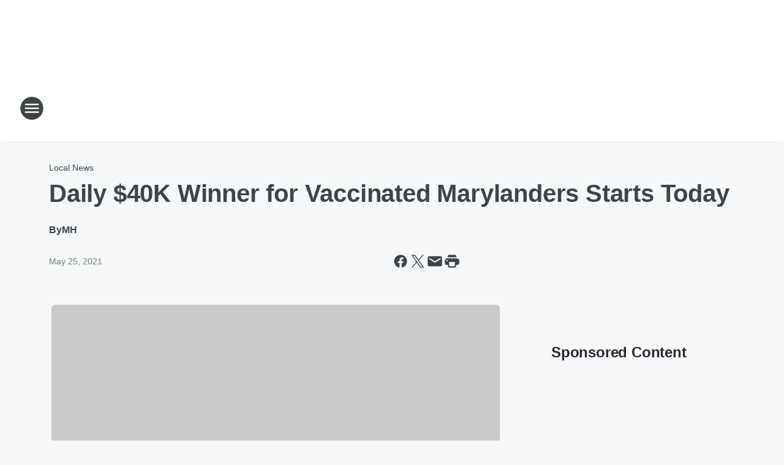

--- FILE ---
content_type: text/html; charset=utf-8
request_url: https://iheartsportsdc.iheart.com/content/2021-05-25-daily-40k-winner-for-vaccinated-marylanders-starts-today/
body_size: 75672
content:
<!DOCTYPE html>
        <html lang="en" dir="ltr">
            <head>
                <meta charset="UTF-8">
                <meta name="viewport" content="width=device-width, initial-scale=1.0">
                
                <style>:root{--color-white:#fff;--color-black:#000;--color-red:red;--color-brand-red:#c6002b;--color-brand-grey:#939697;--palette-red-600:#c6002b;--palette-red-500:#cd212e;--palette-red-400:#e22c3a;--palette-red-300:#f4747c;--palette-red-200:#f79096;--palette-red-100:#f4adb1;--palette-orange-600:#fb6825;--palette-orange-500:#fc833e;--palette-orange-400:#fc9e65;--palette-orange-300:#fdb990;--palette-orange-200:#fdd5bb;--palette-orange-100:#fef1e8;--palette-yellow-600:#fcba38;--palette-yellow-500:#fdc64c;--palette-yellow-400:#fdd36f;--palette-yellow-300:#fddf96;--palette-yellow-200:#feecbf;--palette-yellow-100:#fff8e9;--palette-green-600:#46815a;--palette-green-500:#62aa7b;--palette-green-400:#78d297;--palette-green-300:#8bdea7;--palette-green-200:#9ce2b4;--palette-green-100:#ace7c0;--palette-blue-600:#0055b7;--palette-blue-500:#509da7;--palette-blue-400:#60bac6;--palette-blue-300:#68c8d5;--palette-blue-200:#84dae5;--palette-blue-100:#a3e2eb;--palette-purple-600:#793cb7;--palette-purple-500:#8d5bcd;--palette-purple-400:#a071dc;--palette-purple-300:#a586e5;--palette-purple-200:#b895f2;--palette-purple-100:#c7a3f5;--palette-grey-600:#27292d;--palette-grey-600-rgb:39,41,45;--palette-grey-500:#3f4447;--palette-grey-500-rgb:63,68,71;--palette-grey-400:#717277;--palette-grey-400-rgb:113,114,119;--palette-grey-300:#a9afb2;--palette-grey-300-rgb:169,175,178;--palette-grey-250:#dadfe3;--palette-grey-250-rgb:218,223,227;--palette-grey-200:#e6eaed;--palette-grey-200-rgb:230,234,237;--palette-grey-150:#edf1f3;--palette-grey-150-rgb:237,241,243;--palette-grey-100:#f6f8f9;--palette-grey-100-rgb:246,248,249;--accent-color:var(--palette-grey-600);--station-accent-background:var(--palette-grey-600);--station-accent-background-overlay:var(--accent-color);--station-accent-foreground:var(--color-white);--station-font-family:"Segoe UI",Helvetica,Arial,sans-serif,"Apple Color Emoji","Segoe UI Emoji","Segoe UI Symbol";--body-bgcolor:var(--palette-grey-100);--body-font-family:var(--station-font-family);--body-font-size:1.6rem;--body-font-size-2:1.4rem;--body-text-color:var(--palette-grey-600);--secondary-text-color:var(--palette-grey-500);--caption-text-color:var(--palette-grey-400);--default-link-color:var(--palette-grey-600);--default-link-hover-color:var(--palette-grey-500);--station-link-color:var(--accent-color);--station-link-hover-color:var(--default-link-hover-color);--content-min-width:90rem;--content-max-width:128rem;--grid-vertical-spacing:3.2rem;--base-grid-gap:1.6rem;--region-row-gap:var(--grid-vertical-spacing);--grid-gutter-width:1.6rem;--front-matter-grid-column:2;--two-column-grid-template-columns:var(--grid-gutter-width) minmax(28.8rem,1fr) var(--grid-gutter-width);--full-width-grid-template-columns:1fr;--full-width-grid-block-template-columns:var(--grid-gutter-width) minmax(28.8rem,1fr) var(--grid-gutter-width);--site-theme-overlay-opacity:0.25;--site-theme-foreground-color:var(--palette-grey-500);--site-theme-foreground-hover-color:var(--palette-grey-400);--site-theme-background-color:var(--color-white);--text-highlight-background:var(--color-black);--text-highlight-foreground:var(--color-white);--alert-background-color:var(--palette-blue-600);--alert-foreground-color:var(--color-white);--browser-checker-bg-color:var(--palette-grey-400);--browser-checker-text-color:var(--color-black);--eyebrow-text-color:var(--palette-grey-600);--byline-text-color:var(--palette-grey-600);--button-background:var(--palette-grey-600);--button-foreground:var(--color-white);--button-border:none;--button-padding:1.5rem 2.4rem;--button-radius:99.9rem;--button-font-size:1.5rem;--button-font-weight:600;--button-line-height:2rem;--button-shadow:0 0.1rem 0.3rem rgba(0,0,0,.15);--button-hover-background:var(--palette-grey-500);--button-hover-foreground:var(--color-white);--button-hover-shadow:0 0.3rem 0.5rem rgba(0,0,0,.15);--button-hover-border:var(--button-border);--button-active-background:var(--button-background);--button-active-foreground:var(--button-foreground);--button-active-shadow:var(--button-shadow);--button-active-border:var(--button-border);--button-disabled-background:var(--palette-grey-250);--button-disabled-foreground:var(--palette-grey-300);--button-disabled-shadow:none;--button-disabled-border:var(--button-border);--button-secondary-background:transparent;--button-secondary-foreground:var(--palette-grey-600);--button-secondary-border:0.1rem solid var(--palette-grey-600);--button-secondary-hover-background:var(--palette-grey-150);--button-secondary-hover-foreground:var(--button-secondary-foreground);--button-secondary-hover-border:var(--button-secondary-border);--button-secondary-active-background:var(--palette-grey-600);--button-secondary-active-foreground:var(--color-white);--button-secondary-active-border:var(--button-secondary-border);--button-customized-foreground:var(--body-text-color);--button-customized-background:transparent;--button-customized-hover-foreground:var(--body-text-color);--button-customized-hover-background:transparent;--block-theme-foreground-color:var(--body-text-color);--block-theme-background-color:var(--palette-grey-200);--block-theme-background-overlay:transparent;--heading-vertical-margin:2.4rem;--card-heading-color:var(--palette-grey-600);--card-bg-color:var(--color-white);--card-text-primary-color:var(--palette-grey-600);--card-text-secondary-color:var(--palette-grey-500);--tabs-text-default-color:var(--palette-grey-500);--tabs-text-active-color:var(--palette-grey-600);--fader-bg-color:var(--palette-grey-200);--fader-width:3.2rem;--fader-gradient:linear-gradient(to right,rgba(var(--palette-grey-200-rgb),0) 0%,var(--palette-grey-200) 90%);--viewmore-text-color:var(--palette-grey-600);--heading-text-color:var(--body-text-color);--container-max-width:128rem;--container-horizontal-margin:1.6rem;--container-block-vertical-margin:1.6rem;--container-width:calc(100vw - var(--container-horizontal-margin)*2);--container-block-width:var(--container-width);--navigation-zindex:999;--playerbar-zindex:9;--legalnotice-zindex:10;--modal-zindex:1000;--heading-font-weight:900;--heading-margin-default:0;--heading-1-font-size:3.2rem;--heading-1-line-height:3.6rem;--heading-2-font-size:2.4rem;--heading-2-line-height:2.8rem;--heading-3-font-size:2.4rem;--heading-3-line-height:2.8rem;--heading-4-font-size:1.8rem;--heading-4-line-height:2.2rem;--heading-5-font-size:1.6rem;--heading-5-line-height:2rem;--heading-6-font-size:1.4rem;--heading-6-line-height:1.6rem;--elevation-1:0 0.1rem 0.3rem rgba(0,0,0,.15);--elevation-4:0 0.3rem 0.5rem rgba(0,0,0,.15);--elevation-6:0 0.5rem 0.8rem rgba(0,0,0,.15);--elevation-8:0 0.8rem 2.4rem rgba(0,0,0,.15);--elevation-up:0 -0.1rem 0.3rem -0.3rem #000;--elevation-down:0 0.1rem 0.3rem -0.3rem #000;--weather-icon-color:var(--color-white);--arrow-icon-color:var(--color-white);--icon-default-width:2.4rem;--icon-default-height:2.4rem;--icon-primary-color:var(--palette-grey-500);--icon-secondary-color:var(--color-white);--icon-primary-hover-color:var(--palette-grey-400);--icon-secondary-hover-color:var(--color-white);--search-input-foreground:var(--palette-grey-600);--search-input-background:transparent;--search-container-background:var(--color-white);--search-input-placeholder:var(--palette-grey-400);--template-grid-height:100%}@media screen and (min-width:768px){:root{--max-gutter:calc((100% - var(--container-max-width))/2);--grid-gutter-width:minmax(2rem,var(--max-gutter));--base-grid-gap:3.2rem;--two-column-grid-template-columns:var(--grid-gutter-width) minmax(32rem,60rem) minmax(32rem,38rem) var(--grid-gutter-width)}}@media screen and (min-width:1060px){:root{--grid-gutter-width:minmax(8rem,var(--max-gutter));--two-column-grid-template-columns:var(--grid-gutter-width) minmax(52rem,90rem) 38rem var(--grid-gutter-width);--full-width-grid-block-template-columns:var(--grid-gutter-width) minmax(90rem,1fr) var(--grid-gutter-width);--container-horizontal-margin:8rem;--container-block-vertical-margin:3.2rem;--heading-1-font-size:4rem;--heading-1-line-height:4.8rem;--heading-2-font-size:3.2rem;--heading-2-line-height:3.6rem}}body.theme-night{--site-theme-foreground-color:var(--palette-grey-100);--site-theme-foreground-hover-color:var(--palette-grey-300);--site-theme-background-color:var(--color-black);--alert-background-color:var(--color-white);--alert-foreground-color:var(--color-black);--search-input-foreground:var(--site-theme-foreground-color);--search-container-background:var(--site-theme-background-color);--search-input-placeholder:var(--site-theme-foreground-hover-color);--station-accent-background:var(--color-white);--station-accent-background-overlay:var(--accent-color);--station-accent-foreground:var(--color-black);--block-theme-background-color:var(--palette-grey-600);--block-theme-background-overlay:var(--accent-color);--block-theme-foreground-color:var(--color-white)}body.theme-night .themed-block{--tabs-text-default-color:var(--palette-grey-100);--tabs-text-active-color:var(--palette-grey-200);--card-text-primary-color:var(--block-theme-foreground-color);--card-text-secondary-color:var(--block-theme-foreground-color);--viewmore-text-color:var(--block-theme-foreground-color);--icon-primary-color:var(--block-theme-foreground-color);--heading-text-color:var(--block-theme-foreground-color);--default-link-color:var(--block-theme-foreground-color);--body-text-color:var(--block-theme-foreground-color);--fader-gradient:none;--eyebrow-text-color:var(--block-theme-foreground-color);--button-background:var(--color-white);--button-foreground:var(--palette-grey-600);--button-border:none;--button-hover-background:var(--palette-grey-100);--button-hover-foreground:var(--palette-grey-600);--button-active-background:var(--button-hover-background);--button-active-foreground:var(--button-hover-foreground);--button-disabled-background:var(--palette-grey-400);--button-disabled-foreground:var(--palette-grey-300);--button-secondary-background:transparent;--button-secondary-foreground:var(--color-white);--button-secondary-border:0.1rem solid var(--palette-grey-100);--button-secondary-hover-background:var(--palette-grey-100);--button-secondary-hover-foreground:var(--palette-grey-600);--button-secondary-hover-border:var(--button-secondary-border);--button-secondary-active-background:var(--color-white);--button-secondary-active-foreground:var(--palette-grey-600);--button-secondary-active-border:var(--button-secondary-border)}body.template-coast{--accent-color:var(--palette-grey-100);--body-bgcolor:var(--color-black);--body-text-color:var(--color-white);--card-heading-color:var(--color-white);--card-bg-color:transparent;--card-text-primary-color:var(--color-white);--card-text-secondary-color:var(--palette-grey-100);--heading-text-color:var(--body-text-color);--tabs-text-default-color:var(--color-white);--tabs-text-active-color:var(--palette-grey-100);--button-customized-foreground:var(--default-link-color);--button-customized-hover-foreground:var(--default-link-hover-color)}.card-title{font-size:var(--heading-4-font-size);font-weight:var(--heading-font-weight);line-height:var(--heading-4-line-height)}.alerts:not(:empty),.themed-block{background-color:var(--block-theme-background-color);max-width:none;position:relative}.theme-night .alerts:not(:empty)>*,.theme-night .themed-block>*{position:relative;z-index:1}.theme-night .alerts:not(:empty):before,.theme-night .themed-block:before{background-color:var(--block-theme-background-overlay);content:"";display:inline-flex;height:100%;left:0;opacity:var(--site-theme-overlay-opacity);position:absolute;top:0;width:100%;z-index:0}.subheading{color:var(--secondary-text-color)}.caption{color:var(--caption-text-color)}.scroll-blocker{background-color:rgba(0,0,0,.7);height:100vh;left:0;opacity:0;position:fixed;top:0;transition:visibility 0s ease-in-out,opacity .3s;visibility:hidden;width:100%;z-index:10}.no-content{display:none}.hidden{display:none!important}.search-button{background-color:transparent;border:none;cursor:pointer;line-height:0;margin:0;padding:0}.search-button svg .primary-path{fill:var(--icon-primary-color)}.search-button:active svg .primary-path,.search-button:hover svg .primary-path{fill:var(--icon-primary-hover-color)}.text-default{color:var(--palette-grey-500)}.text-headline{color:var(--palette-grey-600)}.text-caption{color:var(--palette-grey-400)}.text-on-dark{color:#fff}.text-on-light{color:var(--palette-grey-500)}.text-inactive{color:var(--palette-grey-300)}.text-link{color:var(--palette-red-400)}.bg-default{background-color:var(--palette-grey-100)}.bg-light{background-color:#fff}.bg-dark{background-color:var(--palette-grey-600)}.bg-inactive{background-color:var(--palette-grey-300)}.bg-selected{background-color:var(--palette-red-400)}.border-default{border-color:var(--palette-grey-300)}.border-neutral-light{border-color:var(--palette-grey-200)}.border-neutral-dark{border-color:var(--palette-grey-400)}.border-dark{border-color:var(--palette-grey-500)}.card{box-shadow:var(--elevation-1)}.card:hover{box-shadow:var(--elevation-4)}.menu{box-shadow:var(--elevation-6)}.dialog{box-shadow:var(--elevation-8)}.elevation-01,.navigation-bar{box-shadow:var(--elevation-1)}.elevation-01,.elevation-04{border-radius:.6rem}.elevation-04{box-shadow:var(--elevation-4)}.elevation-06{border-radius:.6rem;box-shadow:var(--elevation-6)}.elevation-08{border-radius:.6rem;box-shadow:var(--elevation-8)}.elevation-up{border-radius:.6rem;box-shadow:var(--elevation-up)}.img-responsive{height:auto;max-width:100%}.warning-text{background:var(--palette-yellow-300);border-radius:.6rem;box-shadow:0 .4rem .4rem rgba(0,0,0,.1);color:var(--palette-grey-600);display:flex;font-size:1.6rem;font-weight:400;gap:.8rem;padding:1.6rem;width:100%}.warning-text:before{content:url("data:image/svg+xml;utf8,<svg xmlns='http://www.w3.org/2000/svg' fill='brown'><path d='M11.777.465a.882.882 0 00-1.554 0L.122 18.605C-.224 19.225.208 20 .899 20H21.1c.691 0 1.123-.775.777-1.395L11.777.465zM11 12.5c-.55 0-1-.45-1-1v-4c0-.55.45-1 1-1s1 .45 1 1v4c0 .55-.45 1-1 1zm0 4a1 1 0 110-2 1 1 0 010 2z' /></svg>");display:block;height:2rem;width:2.2rem}.fader{position:relative}.fader:after{background:var(--fader-gradient);content:"";display:inline-block;height:100%;position:absolute;right:-.1rem;top:-.1rem;width:var(--fader-width)}.fader .fade{display:none}.alerts:not(:empty){margin-bottom:-.1rem;padding:2.4rem 0}hr.divider{background-color:var(--palette-grey-300);border:none;height:.1rem;margin:0}hr.dark{background:var(--palette-grey-400)}html{font-size:10px;margin:0;max-width:100vw;padding:0;width:100%}html *{box-sizing:border-box}@-moz-document url-prefix(){body{font-weight:lighter}}body{background-color:var(--body-bgcolor);color:var(--body-text-color);font-family:var(--body-font-family);font-size:var(--body-font-size);margin:0;overflow:hidden;overflow-anchor:none;padding:0;position:relative;width:100%}body.no-scroll{height:100vh;overflow:hidden}body.no-scroll .scroll-blocker{opacity:1;visibility:visible}a{color:var(--default-link-color)}a.next-page{height:.1rem;visibility:hidden}h1,h2,h3,h4,h5,h6{color:var(--heading-text-color);font-weight:var(--heading-font-weight);margin:var(--heading-margin-default)}h1,h2,h3,h4{letter-spacing:-.02rem}h1{font-size:var(--heading-1-font-size);line-height:var(--heading-1-line-height)}h2{font-size:var(--heading-2-font-size);line-height:var(--heading-2-line-height)}h3{font-size:var(--heading-3-font-size);line-height:var(--heading-3-line-height)}h4{font-size:var(--heading-4-font-size);line-height:var(--heading-4-line-height)}h5{font-size:var(--heading-5-font-size);line-height:var(--heading-5-line-height)}h6{font-size:var(--heading-6-font-size);line-height:var(--heading-6-line-height)}figure{margin:0 auto}[type=email],[type=number],[type=password],input[type=text]{background:#fff;border:.1rem solid #717277;border-radius:.6rem}.tabbed-item:focus{background-color:#ff0!important;outline:.2rem dashed red!important}button{font-family:var(--body-font-family)}svg .primary-path{fill:var(--icon-primary-color)}svg .secondary-path{fill:var(--icon-secondary-color)}::selection{background-color:var(--text-highlight-background);color:var(--text-highlight-foreground)}@media print{@page{size:A4 portrait;margin:1cm}::-webkit-scrollbar{display:none}body{background:#fff!important;color:#000;font:13pt Georgia,Times New Roman,Times,serif;line-height:1.3;margin:0}#app{display:block;height:100%;width:auto}h1{font-size:24pt}h2,h3,h4{font-size:14pt;margin-top:2.5rem}h1,h2,h3,h4,h5,h6{page-break-after:avoid}a,blockquote,h1,h2,h3,h4,h5,h6,img,p{page-break-inside:avoid}img{page-break-after:avoid}pre,table{page-break-inside:avoid}a,a:link,a:visited{background:transparent;color:#520;font-weight:700;text-align:left;text-decoration:underline}a[href^="#"]{font-weight:400;text-decoration:none}a:after>img,article a[href^="#"]:after{content:""}address,blockquote,dd,dt,li,p{font-size:100%}ol,ul{list-style:square;margin-bottom:20pt;margin-left:18pt}li{line-height:1.6em}.component-site-header{display:block;position:relative}.component-site-header .main-header-items{display:block;width:100%}iframe{height:0!important;line-height:0pt!important;overflow:hidden!important;white-space:nowrap;width:0!important}.component-ad-unit,.component-pushdown,.component-recommendation,.component-social-network-icons,.footer-national-links,.lower-footer-national-links,.nav-toggler,.search-user-container,.share-icons,iframe,nav{display:none}}.component-app{background-color:pink;display:flex;flex-direction:column}.template-grid{display:grid;grid-template-areas:"router-outlet" "player-bar";grid-template-columns:1fr;grid-template-rows:1fr auto;height:100vh;height:var(--template-grid-height);overflow:hidden}.template-grid>.component-routes{grid-area:router-outlet;overflow:auto}.template-grid>.ihr-player-bar{grid-area:player-bar}
/*# sourceMappingURL=local-critical-style.5a54a2ee878d2c1e77ca.css.map*/</style>
                <link rel="preconnect" href="https://static.inferno.iheart.com" data-reactroot=""/><link rel="preconnect" href="https://i.iheart.com" data-reactroot=""/><link rel="preconnect" href="https://webapi.radioedit.iheart.com" data-reactroot=""/><link rel="preconnect" href="https://us.api.iheart.com" data-reactroot=""/><link rel="preconnect" href="https://https://cdn.cookielaw.org" data-reactroot=""/><link rel="preconnect" href="https://www.iheart.com" data-reactroot=""/><link rel="dns-prefetch" href="https://static.inferno.iheart.com" data-reactroot=""/><link rel="preload" href="https://cdn.cookielaw.org/consent/7d044e9d-e966-4b73-b448-a29d06f71027/otSDKStub.js" as="script" data-reactroot=""/><link rel="preload" href="https://cdn.cookielaw.org/opt-out/otCCPAiab.js" as="script" data-reactroot=""/>
                
                <link data-chunk="bundle" rel="stylesheet" href="https://static.inferno.iheart.com/inferno/styles/bundle.59591de6039be7feaf3d.css">
<link data-chunk="local" rel="stylesheet" href="https://static.inferno.iheart.com/inferno/styles/local.bc06f128f534d4a5d747.css">
<link data-chunk="FrontMatter-component" rel="stylesheet" href="https://static.inferno.iheart.com/inferno/styles/FrontMatter-component.2085be03ea772e448ffc.css">
<link data-chunk="Heading-component" rel="stylesheet" href="https://static.inferno.iheart.com/inferno/styles/Heading-component.d79a5c95e6ef67a97bca.css">
<link data-chunk="AssetLegacy-component" rel="stylesheet" href="https://static.inferno.iheart.com/inferno/styles/AssetLegacy-component.2f0669b2b350b143ab90.css">
<link data-chunk="ImageAsset-component" rel="stylesheet" href="https://static.inferno.iheart.com/inferno/styles/ImageAsset-component.2b71f0129af91cbf9c50.css">
<link data-chunk="HtmlEmbedLegacy-component" rel="stylesheet" href="https://static.inferno.iheart.com/inferno/styles/HtmlEmbedLegacy-component.b4b15f07245686764032.css">
<link data-chunk="core-page-blocks-recommendation-Recommendation-component" rel="stylesheet" href="https://static.inferno.iheart.com/inferno/styles/core-page-blocks-recommendation-Recommendation-component.2fbf0f823711108d2479.css">
<link data-chunk="core-page-blocks-datasource-DatasourceLoader-component" rel="stylesheet" href="https://static.inferno.iheart.com/inferno/styles/core-page-blocks-datasource-DatasourceLoader-component.ed118ca85e0cefc658b6.css">
<link data-chunk="components-Eyebrow-component" rel="stylesheet" href="https://static.inferno.iheart.com/inferno/styles/Eyebrow-component.23e83d8b8cab22ea99d6.css">
                <style data-reactroot="">:root {
        --station-font-family: "Exo 2","Segoe UI",Helvetica,Arial,sans-serif,"Apple Color Emoji","Segoe UI Emoji","Segoe UI Symbol";
        --gradient-start: hsl(355,72.2%,32.1%);
        --gradient-stop: hsl(355,72.2%,26.1%);
        
                --accent-color: #c6202d;
            
        
             --darkFooterColor: hsl(355,72.2%,30.1%);
             
        --premiere-footer-dark-color:var(--darkFooterColor);
    }</style>
                
                <title data-rh="true">Daily $40K Winner for Vaccinated Marylanders Starts Today | iHeart Sports DC</title>
                <link data-rh="true" rel="shortcut icon" type="" title="" href="https://i.iheart.com/v3/re/assets.brands/695c019208f8b292c6fd2a51?ops=gravity(%22center%22),contain(32,32),quality(65)"/><link data-rh="true" rel="apple-touch-icon" type="" title="" href="https://i.iheart.com/v3/re/assets.brands/695c019208f8b292c6fd2a51?ops=new(),flood(%22white%22),swap(),merge(%22over%22),gravity(%22center%22),contain(167,167),quality(80),format(%22png%22)"/><link data-rh="true" rel="image_src" type="" title="" href="https://i.iheart.com/v3/re/assets.getty/60622f27e9d3f3722e45460b?ops=gravity(%22north%22),fit(1200,675),quality(65)"/><link data-rh="true" rel="canonical" type="" title="" href="https://1047wonkfm.iheart.com/content/2021-05-25-daily-40k-winner-for-vaccinated-marylanders-starts-today/"/>
                <meta data-rh="true" property="og:locale" content="en_us"/><meta data-rh="true" name="msapplication-TileColor" content="#fff"/><meta data-rh="true" name="msvalidate.01" content="E98E323249F89ACF6294F958692E230B"/><meta data-rh="true" name="format-detection" content="telephone=no"/><meta data-rh="true" name="theme-color" content="#c6202d"/><meta data-rh="true" property="og:title" content="Daily $40K Winner for Vaccinated Marylanders Starts Today: Here&#x27;s What You Need to Know | iHeart Sports DC"/><meta data-rh="true" property="twitter:title" content="Daily $40K Winner for Vaccinated Marylanders Starts Today: Here&#x27;s What You Need to Know | iHeart Sports DC"/><meta data-rh="true" itemprop="name" content="Daily $40K Winner for Vaccinated Marylanders Starts Today | iHeart Sports DC"/><meta data-rh="true" name="description" content="A winner of $40k will be announced every day until July 4, when a winner of $400k will be announced."/><meta data-rh="true" property="og:description" content="A winner of $40k will be announced every day until July 4, when a winner of $400k will be announced."/><meta data-rh="true" property="twitter:description" content="A winner of $40k will be announced every day until July 4, when a winner of $400k will be announced."/><meta data-rh="true" itemprop="description" content="A winner of $40k will be announced every day until July 4, when a winner of $400k will be announced."/><meta data-rh="true" name="keywords" content="washington, dc, news, radio, policy, government, federal, talk, podcasts"/><meta data-rh="true" property="og:url" content="https://iheartsportsdc.iheart.com/content/2021-05-25-daily-40k-winner-for-vaccinated-marylanders-starts-today/"/><meta data-rh="true" property="twitter:url" content="https://iheartsportsdc.iheart.com/content/2021-05-25-daily-40k-winner-for-vaccinated-marylanders-starts-today/"/><meta data-rh="true" itemprop="url" content="https://iheartsportsdc.iheart.com/content/2021-05-25-daily-40k-winner-for-vaccinated-marylanders-starts-today/"/><meta data-rh="true" name="thumbnail" content="https://i.iheart.com/v3/re/assets.getty/60622f27e9d3f3722e45460b?ops=gravity(%22north%22),fit(1200,675),quality(65)"/><meta data-rh="true" property="og:image" content="https://i.iheart.com/v3/re/assets.getty/60622f27e9d3f3722e45460b?ops=gravity(%22north%22),fit(1200,675),quality(65)"/><meta data-rh="true" property="og:image:width" content="1200"/><meta data-rh="true" property="og:image:height" content="675"/><meta data-rh="true" property="twitter:image" content="https://i.iheart.com/v3/re/assets.getty/60622f27e9d3f3722e45460b?ops=gravity(%22north%22),fit(1200,675),quality(65)"/><meta data-rh="true" itemprop="image" content="https://i.iheart.com/v3/re/assets.getty/60622f27e9d3f3722e45460b?ops=gravity(%22north%22),fit(1200,675),quality(65)"/><meta data-rh="true" name="msapplication-TileImage" content="https://i.iheart.com/v3/re/assets.getty/60622f27e9d3f3722e45460b?ops=gravity(%22north%22),fit(1200,675),quality(65)"/><meta data-rh="true" property="twitter:card" content="summary_large_image"/><meta data-rh="true" property="twitter:site" content="@iHeartSportsDC"/><meta data-rh="true" property="twitter:creator" content="@iHeartSportsDC"/><meta data-rh="true" property="twitter:domain" content="iheartsportsdc.iheart.com"/><meta data-rh="true" property="og:site_name" content="iHeart Sports DC"/><meta data-rh="true" name="application-name" content="iHeart Sports DC"/><meta data-rh="true" name="google-site-verification" content="p2FWrUKxtwBmQgHV4CjD80oKdZZBjmMNByoWvZMsYso"/><meta data-rh="true" property="twitter:tile:image:alt" content="A winner of $40k will be announced every day until July 4, when a winner of $400k will be announced."/><meta data-rh="true" property="twitter::tile:image" content="https://i.iheart.com/v3/re/assets.getty/60622f27e9d3f3722e45460b?ops=gravity(%22north%22),fit(1200,675),quality(65)"/><meta data-rh="true" property="og:type" content="article"/><meta data-rh="true" property="twitter:tile:template:testing" content="1"/><meta data-rh="true" name="robots" content="max-image-preview:large"/>
                
            </head>
            <body class="theme-light template-default">
                <div id="app"><div class="component-template template-grid" data-reactroot=""><div class="component-routes"><div class="component-pushdown"><div tabindex="-1" class="component-ad-unit lazy-load" data-position="3330" data-split="50" id="dfp-ad-3330-ad:top-leaderboard"></div></div><header class="component-site-header"><section class="main-header-items"><button aria-label="Open Site Navigation" class="nav-toggler" tabindex="0"><svg tabindex="-1" focusable="false" class="svg-icon icon-hamburger" width="32px" height="32px" viewBox="0 0 32 32" fill="none" xmlns="http://www.w3.org/2000/svg"><circle cx="16" cy="16" r="15" fill="none" stroke="none" stroke-width="2"></circle><path fill-rule="evenodd" clip-rule="evenodd" tabindex="-1" class="primary-path" fill="none" d="M7 22h18v-2H7v2zm0-5h18v-2H7v2zm0-7v2h18v-2H7z"></path></svg></button><nav class="" tabindex="-1" aria-hidden="true" aria-label="Primary Site Navigation" id="component-site-nav"><header class="navbar-header"><figure class="component-station-logo"><a aria-label="Station Link" tabindex="0" href="/"><img src="https://i.iheart.com/v3/re/assets.brands/695c019208f8b292c6fd2a51?ops=gravity(%22center%22),contain(180,60)&amp;quality=80" data-src="https://i.iheart.com/v3/re/assets.brands/695c019208f8b292c6fd2a51?ops=gravity(%22center%22),contain(180,60)&amp;quality=80" data-srcset="https://i.iheart.com/v3/re/assets.brands/695c019208f8b292c6fd2a51?ops=gravity(%22center%22),contain(180,60)&amp;quality=80 1x,https://i.iheart.com/v3/re/assets.brands/695c019208f8b292c6fd2a51?ops=gravity(%22center%22),contain(360,120)&amp;quality=80 2x" sizes="" alt="iHeart Sports DC - The DMV&#x27;s Best Bet on Sports" class="lazyload" srcSet="https://i.iheart.com/v3/re/assets.brands/695c019208f8b292c6fd2a51?ops=gravity(%22center%22),contain(180,60)&amp;quality=80 1x,https://i.iheart.com/v3/re/assets.brands/695c019208f8b292c6fd2a51?ops=gravity(%22center%22),contain(360,120)&amp;quality=80 2x" width="180" height="60"/></a></figure><button class="CloseButton-module_close_4S+oa undefined" aria-label="Close Site Navigation" tabindex="0"><svg class="svg-icon icon-close" focusable="false" tabindex="-1" aria-hidden="true" width="24" height="24" viewBox="0 0 24 24" fill="none" xmlns="http://www.w3.org/2000/svg"><path aria-hidden="true" focusable="false" tabindex="-1" class="primary-path" d="M18.3 5.70997C17.91 5.31997 17.28 5.31997 16.89 5.70997L12 10.59L7.10997 5.69997C6.71997 5.30997 6.08997 5.30997 5.69997 5.69997C5.30997 6.08997 5.30997 6.71997 5.69997 7.10997L10.59 12L5.69997 16.89C5.30997 17.28 5.30997 17.91 5.69997 18.3C6.08997 18.69 6.71997 18.69 7.10997 18.3L12 13.41L16.89 18.3C17.28 18.69 17.91 18.69 18.3 18.3C18.69 17.91 18.69 17.28 18.3 16.89L13.41 12L18.3 7.10997C18.68 6.72997 18.68 6.08997 18.3 5.70997Z" fill="#3F4447"></path></svg></button></header><hr class="divider"/><section class="nav-inner-wrapper"><ul style="max-height:calc(100vh - 100px)" class="menu-container main-nav"><li class="menu-top-label"><button aria-label="Listen" class="button-text" tabindex="0"><span class="menu-label">Listen</span></button></li><li data-testid="menu-top-label" class="menu-top-label menu-toggler"><button aria-label="Toggle Menu for Shows" class="button-text" tabindex="0"><span class="menu-label">Shows</span><svg tabindex="-1" focusable="false" class="svg-icon icon-expand" width="24" height="24" viewBox="0 0 24 24" fill="none" xmlns="http://www.w3.org/2000/svg"><path class="primary-path" tabindex="-1" d="M15.88 9.29006L12 13.1701L8.11998 9.29006C7.72998 8.90006 7.09998 8.90006 6.70998 9.29006C6.31998 9.68006 6.31998 10.3101 6.70998 10.7001L11.3 15.2901C11.69 15.6801 12.32 15.6801 12.71 15.2901L17.3 10.7001C17.69 10.3101 17.69 9.68006 17.3 9.29006C16.91 8.91006 16.27 8.90006 15.88 9.29006Z"></path></svg></button><ul class="submenu-container" aria-hidden="true"><li><a href="https://www.vsin.com/about/the-greg-peterson-experience-show-page/" target="_blank" rel="noopener" aria-label="The Greg Peterson Experience">The Greg Peterson Experience</a></li><li><a aria-label="2 Pros &amp; a cup of Joe" tabindex="0" href="/featured/2-pros-and-a-cup-of-joe/">2 Pros &amp; a cup of Joe</a></li><li><a aria-label="The Dan Patrick Show" tabindex="0" href="/featured/the-dan-patrick-show/">The Dan Patrick Show</a></li><li><a aria-label="The Herd with Colin Cowherd " tabindex="0" href="/featured/the-herd-with-colin-cowherd/">The Herd with Colin Cowherd </a></li><li><a aria-label="The Doug Gottlieb Show" tabindex="0" href="/featured/the-doug-gottlieb-show/">The Doug Gottlieb Show</a></li><li><a href="https://www.vsin.com/about/vsin-final-countdown-show-page/" target="_blank" rel="noopener" aria-label="Final Countdown with Stormy Buonantony &amp; Matt Brown">Final Countdown with Stormy Buonantony &amp; Matt Brown</a></li><li><a href="https://www.vsin.com/about/vsin-primetime-show-page/" target="_blank" rel="noopener" aria-label="PrimeTime with Tim Murray &amp;  Shaun King">PrimeTime with Tim Murray &amp;  Shaun King</a></li><li><a href="https://www.vsin.com/about/vsin-live-bet-tonight-show-page/" target="_blank" rel="noopener" aria-label="Live Bet Tonight with Femi Abebefe &amp; Wes">Live Bet Tonight with Femi Abebefe &amp; Wes</a></li><li><a aria-label="Full On-Air Schedule" tabindex="0" href="/schedule/">Full On-Air Schedule</a></li></ul></li><li data-testid="menu-top-label" class="menu-top-label menu-toggler"><button aria-label="Toggle Menu for Features" class="button-text" tabindex="0"><span class="menu-label">Features</span><svg tabindex="-1" focusable="false" class="svg-icon icon-expand" width="24" height="24" viewBox="0 0 24 24" fill="none" xmlns="http://www.w3.org/2000/svg"><path class="primary-path" tabindex="-1" d="M15.88 9.29006L12 13.1701L8.11998 9.29006C7.72998 8.90006 7.09998 8.90006 6.70998 9.29006C6.31998 9.68006 6.31998 10.3101 6.70998 10.7001L11.3 15.2901C11.69 15.6801 12.32 15.6801 12.71 15.2901L17.3 10.7001C17.69 10.3101 17.69 9.68006 17.3 9.29006C16.91 8.91006 16.27 8.90006 15.88 9.29006Z"></path></svg></button><ul class="submenu-container" aria-hidden="true"><li><a aria-label="CEOs You Should Know" tabindex="0" href="/featured/ceos-you-should-know-dc/">CEOs You Should Know</a></li><li><a aria-label="Community DC" tabindex="0" href="/featured/community-dc/">Community DC</a></li><li><a aria-label="D.C. United Soccer" tabindex="0" href="/featured/dc-united/">D.C. United Soccer</a></li><li><a href="https://wbig.iheart.com/featured/washington-commanders/" target="_self" aria-label="Washington Commanders on BIG 100">Washington Commanders on BIG 100</a></li></ul></li><li data-testid="menu-top-label" class="menu-top-label menu-toggler"><button aria-label="Toggle Menu for News" class="button-text" tabindex="0"><span class="menu-label">News</span><svg tabindex="-1" focusable="false" class="svg-icon icon-expand" width="24" height="24" viewBox="0 0 24 24" fill="none" xmlns="http://www.w3.org/2000/svg"><path class="primary-path" tabindex="-1" d="M15.88 9.29006L12 13.1701L8.11998 9.29006C7.72998 8.90006 7.09998 8.90006 6.70998 9.29006C6.31998 9.68006 6.31998 10.3101 6.70998 10.7001L11.3 15.2901C11.69 15.6801 12.32 15.6801 12.71 15.2901L17.3 10.7001C17.69 10.3101 17.69 9.68006 17.3 9.29006C16.91 8.91006 16.27 8.90006 15.88 9.29006Z"></path></svg></button><ul class="submenu-container" aria-hidden="true"><li><a aria-label="Sports News" tabindex="0" href="/topic/sports/">Sports News</a></li><li><a aria-label="National News" tabindex="0" href="/topic/national-news/">National News</a></li><li><a aria-label="Traffic" tabindex="0" href="/traffic/">Traffic</a></li><li><a href="https://iheartsportsdc.iheart.com/featured/dmv-stormwatch/" target="_self" aria-label="Weather">Weather</a></li><li><a aria-label="Closings In The DMV" tabindex="0" href="/featured/dmv-stormwatch/dc-closings/???">Closings In The DMV</a></li></ul></li><li data-testid="menu-top-label" class="menu-top-label menu-toggler"><button aria-label="Toggle Menu for Connect" class="button-text" tabindex="0"><span class="menu-label">Connect</span><svg tabindex="-1" focusable="false" class="svg-icon icon-expand" width="24" height="24" viewBox="0 0 24 24" fill="none" xmlns="http://www.w3.org/2000/svg"><path class="primary-path" tabindex="-1" d="M15.88 9.29006L12 13.1701L8.11998 9.29006C7.72998 8.90006 7.09998 8.90006 6.70998 9.29006C6.31998 9.68006 6.31998 10.3101 6.70998 10.7001L11.3 15.2901C11.69 15.6801 12.32 15.6801 12.71 15.2901L17.3 10.7001C17.69 10.3101 17.69 9.68006 17.3 9.29006C16.91 8.91006 16.27 8.90006 15.88 9.29006Z"></path></svg></button><ul class="submenu-container" aria-hidden="true"><li><a aria-label="Newsletter" tabindex="0" href="/newsletter/">Newsletter</a></li><li><a href="https://www.facebook.com/iHeartSportsDC" target="_self" aria-label="Facebook">Facebook</a></li><li><a href="https://twitter.com/iHeartSportsDC" target="_self" aria-label="Twitter">Twitter</a></li><li><a href="https://www.instagram.com/iheartsportsdc/" target="_self" aria-label="Instagram">Instagram</a></li><li><a aria-label="Advertise With Us" tabindex="0" href="/advertise/">Advertise With Us</a></li><li><a aria-label="Calendar" tabindex="0" href="/calendar/">Calendar</a></li></ul></li><li class="menu-top-label"><a aria-label="CEOs You Should Know" tabindex="0" href="/featured/ceos-you-should-know-dc/">CEOs You Should Know</a></li><li class="menu-top-label menu-toggler"><button aria-label="Toggle Menu for Contests &amp; Promotions" class="button-text" tabindex="0"><span class="menu-label">Contests &amp; Promotions</span><svg tabindex="-1" focusable="false" class="svg-icon icon-expand" width="24" height="24" viewBox="0 0 24 24" fill="none" xmlns="http://www.w3.org/2000/svg"><path class="primary-path" tabindex="-1" d="M15.88 9.29006L12 13.1701L8.11998 9.29006C7.72998 8.90006 7.09998 8.90006 6.70998 9.29006C6.31998 9.68006 6.31998 10.3101 6.70998 10.7001L11.3 15.2901C11.69 15.6801 12.32 15.6801 12.71 15.2901L17.3 10.7001C17.69 10.3101 17.69 9.68006 17.3 9.29006C16.91 8.91006 16.27 8.90006 15.88 9.29006Z"></path></svg></button><ul class="submenu-container" aria-hidden="true"><li><a aria-label="Listen to Win $1,000" tabindex="0" href="/promotions/listen-to-win-1000-1848902/">Listen to Win $1,000</a></li><li><a aria-label="All Contests &amp; Promotions" tabindex="0" href="/promotions/">All Contests &amp; Promotions</a></li><li><a aria-label="Contest Rules" tabindex="0" href="/rules/">Contest Rules</a></li></ul></li><li class="menu-top-label"><a tabindex="0" href="/contact/">Contact</a></li><li class="menu-top-label"><a tabindex="0" href="/newsletter/">Newsletter</a></li><li class="menu-top-label"><a tabindex="0" href="/advertise/">Advertise on iHeart Sports DC</a></li><li class="menu-top-label"><a href="tel:1-844-844-iHeart">1-844-844-iHeart</a></li><ul class="component-social-icons"><li class="icon-container"><a href="//www.facebook.com/iHeartSportsDC" aria-label="Visit us on facebook" target="_blank" rel="noopener"><svg tabindex="-1" focusable="false" class="svg-icon icon-facebook" width="24" height="24" viewBox="0 0 24 24" xmlns="http://www.w3.org/2000/svg" fill="none"><path class="primary-path" tabindex="-1" d="M21 12C21 7.02891 16.9711 3 12 3C7.02891 3 3 7.02891 3 12C3 16.493 6.29062 20.216 10.5938 20.891V14.6016H8.30859V12H10.5938V10.0172C10.5938 7.76191 11.9367 6.51562 13.9934 6.51562C14.9777 6.51562 16.0078 6.69141 16.0078 6.69141V8.90625H14.8723C13.7543 8.90625 13.4062 9.60059 13.4062 10.3125V12H15.9023L15.5033 14.6016H13.4062V20.891C17.7094 20.216 21 16.493 21 12Z" fill="#27292D"></path><path class="secondary-path" tabindex="-1" d="M15.5033 14.6016L15.9023 12H13.4062V10.3125C13.4062 9.60059 13.7543 8.90625 14.8723 8.90625H16.0078V6.69141C16.0078 6.69141 14.9777 6.51562 13.9934 6.51562C11.9367 6.51562 10.5938 7.76191 10.5938 10.0172V12H8.30859V14.6016H10.5938V20.891C11.0525 20.9631 11.5219 21 12 21C12.4781 21 12.9475 20.9631 13.4062 20.891V14.6016H15.5033Z" fill="white"></path></svg></a></li><li class="icon-container"><a href="//www.x.com/iHeartSportsDC" aria-label="Visit us on X" target="_blank" rel="noopener"><svg tabindex="-1" focusable="false" class="svg-icon icon-twitter" xmlns="http://www.w3.org/2000/svg" width="24" height="24" viewBox="0 0 24 24" fill="none"><path class="primary-path" d="M13.7124 10.6218L20.4133 3H18.8254L13.0071 9.61788L8.35992 3H3L10.0274 13.0074L3 21H4.58799L10.7324 14.0113L15.6401 21H21L13.7124 10.6218ZM11.5375 13.0956L10.8255 12.0991L5.16017 4.16971H7.59922L12.1712 10.5689L12.8832 11.5655L18.8262 19.8835H16.3871L11.5375 13.0956Z" fill="#27292D"></path></svg></a></li><li class="icon-container"><a href="//www.instagram.com/iHeartSportsDC" aria-label="Visit us on instagram" target="_blank" rel="noopener"><svg tabindex="-1" focusable="false" class="svg-icon icon-instagram" width="24" height="24" viewBox="0 0 24 24" fill="none" xmlns="http://www.w3.org/2000/svg"><path class="primary-path" tabindex="-1" fill-rule="evenodd" clip-rule="evenodd" d="M12.0001 7.37836C11.086 7.37836 10.1924 7.64941 9.43242 8.15724C8.6724 8.66508 8.08003 9.38688 7.73023 10.2314C7.38043 11.0759 7.28891 12.0051 7.46723 12.9016C7.64556 13.7981 8.08573 14.6216 8.73208 15.268C9.37842 15.9143 10.2019 16.3545 11.0984 16.5328C11.9949 16.7112 12.9242 16.6196 13.7687 16.2698C14.6132 15.92 15.335 15.3277 15.8428 14.5676C16.3506 13.8076 16.6217 12.9141 16.6217 12C16.6217 10.7743 16.1348 9.59873 15.2681 8.732C14.4013 7.86528 13.2258 7.37836 12.0001 7.37836ZM12.0001 15C11.4067 15 10.8267 14.824 10.3334 14.4944C9.84003 14.1647 9.45553 13.6962 9.22847 13.148C9.00141 12.5998 8.94201 11.9966 9.05777 11.4147C9.17353 10.8328 9.45925 10.2982 9.87881 9.87867C10.2984 9.45912 10.8329 9.17341 11.4148 9.05765C11.9968 8.9419 12.6 9.00131 13.1482 9.22838C13.6963 9.45544 14.1649 9.83995 14.4945 10.3333C14.8241 10.8266 15.0001 11.4067 15.0001 12C15.0001 12.7956 14.684 13.5587 14.1214 14.1213C13.5588 14.6839 12.7957 15 12.0001 15Z" fill="#27292D"></path><path class="primary-path" tabindex="-1" d="M17.8842 7.19576C17.8842 7.79222 17.4007 8.27575 16.8042 8.27575C16.2078 8.27575 15.7243 7.79222 15.7243 7.19576C15.7243 6.5993 16.2078 6.11578 16.8042 6.11578C17.4007 6.11578 17.8842 6.5993 17.8842 7.19576Z" fill="#27292D"></path><path class="primary-path" tabindex="-1" fill-rule="evenodd" clip-rule="evenodd" d="M12 3C9.55581 3 9.24921 3.01036 8.28942 3.05416C7.33144 3.09789 6.67723 3.25001 6.10476 3.47251C5.50424 3.69849 4.96024 4.05275 4.51069 4.51058C4.05276 4.9601 3.6984 5.50411 3.47233 6.10466C3.25001 6.67716 3.09789 7.33137 3.05434 8.28935C3.01036 9.24915 3 9.55575 3 12C3 14.4443 3.01036 14.7509 3.05434 15.7107C3.09807 16.6687 3.25019 17.3229 3.47268 17.8953C3.69867 18.4959 4.05293 19.0399 4.51076 19.4894C4.96031 19.9472 5.50431 20.3015 6.10484 20.5275C6.67734 20.75 7.33154 20.9021 8.28949 20.9458C9.24944 20.9896 9.55592 21 12.0002 21C14.4444 21 14.751 20.9896 15.7108 20.9458C16.6688 20.9021 17.323 20.75 17.8955 20.5275C18.4933 20.2963 19.0363 19.9427 19.4896 19.4894C19.9428 19.0362 20.2964 18.4932 20.5276 17.8953C20.7501 17.3228 20.9023 16.6686 20.946 15.7107C20.9898 14.7507 21.0001 14.4443 21.0001 12C21.0001 9.55578 20.9898 9.24915 20.946 8.28935C20.9023 7.33137 20.7501 6.67716 20.5276 6.10469C20.3017 5.50417 19.9474 4.96016 19.4896 4.51062C19.04 4.0527 18.496 3.69836 17.8954 3.47233C17.3229 3.25001 16.6687 3.09789 15.7107 3.05434C14.7509 3.01036 14.4443 3 12 3ZM12 4.62165C14.4031 4.62165 14.6878 4.63084 15.6369 4.67414C16.5144 4.71418 16.9909 4.86077 17.308 4.98402C17.699 5.1283 18.0526 5.35835 18.3429 5.65727C18.6418 5.94757 18.8718 6.30118 19.0161 6.69209C19.1394 7.00923 19.286 7.48577 19.326 8.36326C19.3693 9.31231 19.3785 9.59694 19.3785 12.0001C19.3785 14.4033 19.3693 14.6879 19.326 15.637C19.286 16.5145 19.1393 16.991 19.0161 17.3082C18.8664 17.6963 18.6371 18.0488 18.3429 18.343C18.0487 18.6372 17.6962 18.8665 17.308 19.0162C16.9909 19.1395 16.5144 19.2861 15.6369 19.3261C14.688 19.3694 14.4034 19.3786 12 19.3786C9.59665 19.3786 9.31213 19.3694 8.36316 19.3261C7.48566 19.2861 7.00916 19.1395 6.69199 19.0162C6.30107 18.872 5.94747 18.6419 5.65716 18.343C5.35824 18.0527 5.12819 17.6991 4.98391 17.3082C4.86066 16.991 4.71404 16.5145 4.67403 15.637C4.63073 14.688 4.62155 14.4033 4.62155 12.0001C4.62155 9.59694 4.63073 9.31238 4.67403 8.36326C4.71408 7.48577 4.86066 7.00926 4.98391 6.69209C5.12821 6.30116 5.35828 5.94754 5.65723 5.65723C5.94754 5.35832 6.30115 5.12826 6.69206 4.98398C7.00919 4.86073 7.48574 4.71411 8.36323 4.6741C9.31228 4.6308 9.59683 4.62165 12 4.62165Z" fill="#27292D"></path></svg></a></li></ul></ul></section><footer class="navbar-footer"><form class="search-form" name="search-form" role="search"><section class="search-container"><input type="search" name="keyword" id="search-input-field-nav" aria-label="search text" placeholder="Search" value="" maxLength="250"/><button class="search-button search-submit" aria-label="Search" type="submit"><svg class="svg-icon icon-search" tabindex="-1" width="32px" height="32px" viewBox="0 0 32 32" focusable="false" fill="none" xmlns="http://www.w3.org/2000/svg"><circle class="outline" cx="16" cy="16" r="15" fill="none" stroke="none" stroke-width="2"></circle><path class="primary-path" fill-rule="evenodd" clip-rule="evenodd" d="M18.457 20.343a7.69 7.69 0 111.929-1.591l4.658 5.434a1.25 1.25 0 11-1.898 1.628l-4.69-5.471zm.829-6.652a4.69 4.69 0 11-9.381 0 4.69 4.69 0 019.38 0z" fill="none"></path></svg></button></section></form></footer></nav><figure class="component-station-logo"><a aria-label="Station Link" tabindex="0" href="/"><img src="https://i.iheart.com/v3/re/assets.brands/695c019208f8b292c6fd2a51?ops=gravity(%22center%22),contain(180,60)&amp;quality=80" data-src="https://i.iheart.com/v3/re/assets.brands/695c019208f8b292c6fd2a51?ops=gravity(%22center%22),contain(180,60)&amp;quality=80" data-srcset="https://i.iheart.com/v3/re/assets.brands/695c019208f8b292c6fd2a51?ops=gravity(%22center%22),contain(180,60)&amp;quality=80 1x,https://i.iheart.com/v3/re/assets.brands/695c019208f8b292c6fd2a51?ops=gravity(%22center%22),contain(360,120)&amp;quality=80 2x" sizes="" alt="iHeart Sports DC - The DMV&#x27;s Best Bet on Sports" class="lazyload" srcSet="https://i.iheart.com/v3/re/assets.brands/695c019208f8b292c6fd2a51?ops=gravity(%22center%22),contain(180,60)&amp;quality=80 1x,https://i.iheart.com/v3/re/assets.brands/695c019208f8b292c6fd2a51?ops=gravity(%22center%22),contain(360,120)&amp;quality=80 2x" width="180" height="60"/></a></figure><section class="listen-user-container"><div class="header-user"></div></section></section></header><main class="component-page layout-generic-80-20 two-column page-detail wwdc-hd2"><div class="alerts"></div><div class="page-gutter gutter-left"> </div><section class="col-top"><div class="component-region region-header-dynamic"><header class="content-header front-matter"><nav data-cy="eyebrow" class="Eyebrow-module_component-eyebrow_AIV95"><a tabindex="0" href="/topic/local-news/">Local News</a></nav><header class="component-heading"><h1 class="heading-title">Daily $40K Winner for Vaccinated Marylanders Starts Today</h1></header><figure class="component-byline-display"><figcaption><span class="author-block">By <span class="author"> <!-- -->MH</span></span><div class="date-block"><time class="card-date" dateTime="1621961820000">May 25, 2021</time></div><div class="share-icons"><button data-platform="facebook" aria-label="Share this page on Facebook" class="react-share__ShareButton" style="background-color:transparent;border:none;padding:0;font:inherit;color:inherit;cursor:pointer"><svg tabindex="-1" focusable="false" class="svg-icon icon-facebook" width="24" height="24" viewBox="0 0 24 24" xmlns="http://www.w3.org/2000/svg" fill="none"><path class="primary-path" tabindex="-1" d="M21 12C21 7.02891 16.9711 3 12 3C7.02891 3 3 7.02891 3 12C3 16.493 6.29062 20.216 10.5938 20.891V14.6016H8.30859V12H10.5938V10.0172C10.5938 7.76191 11.9367 6.51562 13.9934 6.51562C14.9777 6.51562 16.0078 6.69141 16.0078 6.69141V8.90625H14.8723C13.7543 8.90625 13.4062 9.60059 13.4062 10.3125V12H15.9023L15.5033 14.6016H13.4062V20.891C17.7094 20.216 21 16.493 21 12Z" fill="#27292D"></path><path class="secondary-path" tabindex="-1" d="M15.5033 14.6016L15.9023 12H13.4062V10.3125C13.4062 9.60059 13.7543 8.90625 14.8723 8.90625H16.0078V6.69141C16.0078 6.69141 14.9777 6.51562 13.9934 6.51562C11.9367 6.51562 10.5938 7.76191 10.5938 10.0172V12H8.30859V14.6016H10.5938V20.891C11.0525 20.9631 11.5219 21 12 21C12.4781 21 12.9475 20.9631 13.4062 20.891V14.6016H15.5033Z" fill="white"></path></svg></button><button data-platform="x" aria-label="Share this page on X" class="react-share__ShareButton" style="background-color:transparent;border:none;padding:0;font:inherit;color:inherit;cursor:pointer"><svg tabindex="-1" focusable="false" class="svg-icon icon-twitter" xmlns="http://www.w3.org/2000/svg" width="24" height="24" viewBox="0 0 24 24" fill="none"><path class="primary-path" d="M13.7124 10.6218L20.4133 3H18.8254L13.0071 9.61788L8.35992 3H3L10.0274 13.0074L3 21H4.58799L10.7324 14.0113L15.6401 21H21L13.7124 10.6218ZM11.5375 13.0956L10.8255 12.0991L5.16017 4.16971H7.59922L12.1712 10.5689L12.8832 11.5655L18.8262 19.8835H16.3871L11.5375 13.0956Z" fill="#27292D"></path></svg></button><button data-platform="email" class="custom-button email-button" aria-label="Share this page in Email"><svg tabindex="-1" focusable="false" class="svg-icon icon-email" width="24" height="24" viewBox="0 0 24 24" fill="none" xmlns="http://www.w3.org/2000/svg"><path class="primary-path" d="M20 5H4C2.9 5 2.01 5.9 2.01 7L2 17C2 18.1 2.9 19 4 19H20C21.1 19 22 18.1 22 17V7C22 5.9 21.1 5 20 5ZM19.6 9.25L12.53 13.67C12.21 13.87 11.79 13.87 11.47 13.67L4.4 9.25C4.15 9.09 4 8.82 4 8.53C4 7.86 4.73 7.46 5.3 7.81L12 12L18.7 7.81C19.27 7.46 20 7.86 20 8.53C20 8.82 19.85 9.09 19.6 9.25Z" fill="#27292D"></path></svg></button><button data-platform="print" class="custom-button printer-button" aria-label="Print this page"><svg tabindex="-1" focusable="false" class="svg-icon icon-print" width="24" height="24" viewBox="0 0 24 24" fill="none" xmlns="http://www.w3.org/2000/svg"><path class="primary-path" d="M6 5C6 3.89543 6.89543 3 8 3H16C17.1046 3 18 3.89543 18 5V6.5H6V5Z" fill="#27292D"></path><path class="primary-path" fill-rule="evenodd" clip-rule="evenodd" d="M5 8C3.34315 8 2 9.34315 2 11V15C2 16.1046 2.89543 17 4 17H6V18C6 19.6569 7.34315 21 9 21H15C16.6569 21 18 19.6569 18 18V17H20C21.1046 17 22 16.1046 22 15V11C22 9.34315 20.6569 8 19 8H5ZM6 11C6 10.4477 5.55228 10 5 10C4.44772 10 4 10.4477 4 11C4 11.5523 4.44772 12 5 12C5.55228 12 6 11.5523 6 11ZM8 18V13H16V18C16 18.5523 15.5523 19 15 19H9C8.44772 19 8 18.5523 8 18Z" fill="#27292D"></path></svg></button></div></figcaption></figure></header><input type="hidden" data-id="wKI2D"/></div></section><section class="col-left"><div class="component-region region-main-dynamic"><div class="component-container content-layout-container block"><article class="content-detail-container"><section class="content-block type-asset"><figure class="component-image-asset"><section class="image-container"><img src="https://i.iheart.com/v3/re/new_assets/f79fc341-a979-4863-81b0-eea1ddc6e07b?ops=resize(900,506),quality(10)" data-src="https://i.iheart.com/v3/re/new_assets/f79fc341-a979-4863-81b0-eea1ddc6e07b?ops=resize(900,506),quality(10)" data-srcset="https://i.iheart.com/v3/re/assets.getty/60622f27e9d3f3722e45460b?ops=max(360,0),quality(70) 360w,https://i.iheart.com/v3/re/assets.getty/60622f27e9d3f3722e45460b?ops=max(480,0),quality(80) 480w,https://i.iheart.com/v3/re/assets.getty/60622f27e9d3f3722e45460b?ops=max(650,0),quality(80) 650w,https://i.iheart.com/v3/re/assets.getty/60622f27e9d3f3722e45460b?ops=max(1060,0),quality(80) 940w" sizes="(max-width: 361px) 360px,(max-width: 481px) 480px,(max-width: 651px) 650px,(min-width: 1060px) 940px,auto " alt="Getty Images" class="lazyload" srcSet="" width="288" height="162"/></section><figcaption></figcaption></figure></section><section class="content-block type-html"><div class="component-embed-html"><p>The first winner of VaxCash, the state of Maryland's partnership with the MD Lottery which gives any eligible Maryland resident a chance to win $40,000 every day, has been announced.</p>

<p>Every day from now until July 4, one winner will be announced as the winner of $40,000. All Maryland residents ages 18 years and older who have received the COVID-19 vaccination at a site in Maryland, other than a Federally operated site, are automatically entered as long as they used a Maryland mailing address when they registered for their vaccination.</p>

<p>On July 4, one final grand prize winner will be announced as part of the VaxCash promotion. That person will win $400,000. In total, $2M in prizes will be given out. </p>

<p>There are no extra steps needed for Maryland residents to be entered into the drawings, as long as they registered with a Maryland address, are at least 18 years or older, have received at least one dose of a vaccine, and were given the dose(s) at a Maryland vaccination site. It does not matter when the vaccinations were administered in order to be eligible to win.</p>

<p>How will you know if you're selected as a winner?</p>

<p>According to <a href="https://www.mdlottery.com/promotion/2-million-vaxcash-promotion/" target="_blank">the page on the Maryland Lottery's website</a>, &quot;Winners will first receive a notification from the Maryland Department of Health, which will send each winner a “$2 Million VaxCash Promotion Authorization Form” that will allow the Maryland Department of Health to release information to the Maryland Lottery. Winners must sign and return the authorization form to the Maryland Department of Health in order to accept the prize.&quot;</p>

<p>And if you're a winner, you can choose to remain anonymous. Only their location will be shared: &quot;For winners from larger towns with populations of 60,000 or more, the location of the winners’ hometowns will be published. For winners from smaller towns, only the winners’ home counties will be published.&quot;</p>

<p>If you have yet to be vaccinated, you can still receive your shot(s) and be entered into the drawings: &quot;The last drawing of the promotion will be held on July 4, 2021. You must be vaccinated, and a record of your vaccination must be received and accepted as valid in the State of Maryland’s Immunization Information System, ImmuNet, by 11:59:59 p.m. on July 3, 2021 to be eligible.&quot;</p>

<p><a href="https://www.mdlottery.com/promotion/2-million-vaxcash-promotion/" target="_blank">See the page on mdlottery.com</a> for more details on the promotion.</p>

<p>Source: <a href="https://www.fox5dc.com/news/maryland-announces-1st-covid-19-vaccine-40k-lottery-winner" target="_blank">FOX 5 DC</a></p>

</div></section></article><div class="share-icons"><button data-platform="facebook" aria-label="Share this page on Facebook" class="react-share__ShareButton" style="background-color:transparent;border:none;padding:0;font:inherit;color:inherit;cursor:pointer"><svg tabindex="-1" focusable="false" class="svg-icon icon-facebook" width="24" height="24" viewBox="0 0 24 24" xmlns="http://www.w3.org/2000/svg" fill="none"><path class="primary-path" tabindex="-1" d="M21 12C21 7.02891 16.9711 3 12 3C7.02891 3 3 7.02891 3 12C3 16.493 6.29062 20.216 10.5938 20.891V14.6016H8.30859V12H10.5938V10.0172C10.5938 7.76191 11.9367 6.51562 13.9934 6.51562C14.9777 6.51562 16.0078 6.69141 16.0078 6.69141V8.90625H14.8723C13.7543 8.90625 13.4062 9.60059 13.4062 10.3125V12H15.9023L15.5033 14.6016H13.4062V20.891C17.7094 20.216 21 16.493 21 12Z" fill="#27292D"></path><path class="secondary-path" tabindex="-1" d="M15.5033 14.6016L15.9023 12H13.4062V10.3125C13.4062 9.60059 13.7543 8.90625 14.8723 8.90625H16.0078V6.69141C16.0078 6.69141 14.9777 6.51562 13.9934 6.51562C11.9367 6.51562 10.5938 7.76191 10.5938 10.0172V12H8.30859V14.6016H10.5938V20.891C11.0525 20.9631 11.5219 21 12 21C12.4781 21 12.9475 20.9631 13.4062 20.891V14.6016H15.5033Z" fill="white"></path></svg></button><button data-platform="x" aria-label="Share this page on X" class="react-share__ShareButton" style="background-color:transparent;border:none;padding:0;font:inherit;color:inherit;cursor:pointer"><svg tabindex="-1" focusable="false" class="svg-icon icon-twitter" xmlns="http://www.w3.org/2000/svg" width="24" height="24" viewBox="0 0 24 24" fill="none"><path class="primary-path" d="M13.7124 10.6218L20.4133 3H18.8254L13.0071 9.61788L8.35992 3H3L10.0274 13.0074L3 21H4.58799L10.7324 14.0113L15.6401 21H21L13.7124 10.6218ZM11.5375 13.0956L10.8255 12.0991L5.16017 4.16971H7.59922L12.1712 10.5689L12.8832 11.5655L18.8262 19.8835H16.3871L11.5375 13.0956Z" fill="#27292D"></path></svg></button><button data-platform="email" class="custom-button email-button" aria-label="Share this page in Email"><svg tabindex="-1" focusable="false" class="svg-icon icon-email" width="24" height="24" viewBox="0 0 24 24" fill="none" xmlns="http://www.w3.org/2000/svg"><path class="primary-path" d="M20 5H4C2.9 5 2.01 5.9 2.01 7L2 17C2 18.1 2.9 19 4 19H20C21.1 19 22 18.1 22 17V7C22 5.9 21.1 5 20 5ZM19.6 9.25L12.53 13.67C12.21 13.87 11.79 13.87 11.47 13.67L4.4 9.25C4.15 9.09 4 8.82 4 8.53C4 7.86 4.73 7.46 5.3 7.81L12 12L18.7 7.81C19.27 7.46 20 7.86 20 8.53C20 8.82 19.85 9.09 19.6 9.25Z" fill="#27292D"></path></svg></button><button data-platform="print" class="custom-button printer-button" aria-label="Print this page"><svg tabindex="-1" focusable="false" class="svg-icon icon-print" width="24" height="24" viewBox="0 0 24 24" fill="none" xmlns="http://www.w3.org/2000/svg"><path class="primary-path" d="M6 5C6 3.89543 6.89543 3 8 3H16C17.1046 3 18 3.89543 18 5V6.5H6V5Z" fill="#27292D"></path><path class="primary-path" fill-rule="evenodd" clip-rule="evenodd" d="M5 8C3.34315 8 2 9.34315 2 11V15C2 16.1046 2.89543 17 4 17H6V18C6 19.6569 7.34315 21 9 21H15C16.6569 21 18 19.6569 18 18V17H20C21.1046 17 22 16.1046 22 15V11C22 9.34315 20.6569 8 19 8H5ZM6 11C6 10.4477 5.55228 10 5 10C4.44772 10 4 10.4477 4 11C4 11.5523 4.44772 12 5 12C5.55228 12 6 11.5523 6 11ZM8 18V13H16V18C16 18.5523 15.5523 19 15 19H9C8.44772 19 8 18.5523 8 18Z" fill="#27292D"></path></svg></button></div><hr class="divider"/></div><input type="hidden" data-id="main:content"/><div class="component-container component-recommendation block"><header class="component-heading"><h3 class="heading-title">Sponsored Content</h3></header><div class="OUTBRAIN" data-src="https://iheartsportsdc.iheart.com/content/2021-05-25-daily-40k-winner-for-vaccinated-marylanders-starts-today/" data-widget-id="AR_1"></div></div><input type="hidden" data-id="recommendation:bottom"/><div tabindex="-1" class="component-ad-unit lazy-load" data-position="3357" data-split="0" id="dfp-ad-3357-ad:sponsor-byline"></div><input type="hidden" data-id="ad:sponsor-byline"/></div></section><section class="col-right"><div class="component-region region-ad-top"><div tabindex="-1" class="component-ad-unit lazy-load" data-position="3307" data-split="10" id="dfp-ad-3307-ad:top"></div><input type="hidden" data-id="ad:top"/></div><div class="component-region region-cume-right"><input type="hidden" data-id="cume:right"/></div><div class="component-region region-right-dynamic"><div class="component-container component-recommendation not-for-mobile block"><header class="component-heading"><h3 class="heading-title">Sponsored Content</h3></header><div class="OUTBRAIN" data-src="https://iheartsportsdc.iheart.com/content/2021-05-25-daily-40k-winner-for-vaccinated-marylanders-starts-today/" data-widget-id="SB_1"></div></div><input type="hidden" data-id="recommendation:right"/></div></section><section class="col-bottom"><div class="component-region region-ad-bottom-leaderboard"><div tabindex="-1" class="component-ad-unit lazy-load" data-position="3306" data-split="0" id="dfp-ad-3306-ad:bottom-leaderboard"></div><input type="hidden" data-id="ad:bottom-leaderboard"/></div></section><div class="page-gutter gutter-right"> </div></main><footer class="component-site-footer"><div class="component-container"><div class="footer-row footer-links"><ul class="footer-national-links"><li><a tabindex="0" href="/contact/">Contact</a></li><li><a tabindex="0" href="/advertise/">Advertise on iHeart Sports DC</a></li><li><a href="https://www.iheart.com/apps/" target="_blank" rel="noopener">Download The Free iHeartRadio App</a></li><li><a href="https://www.iheart.com/podcast/" target="_blank" rel="noopener">Find a Podcast</a></li></ul><div class="component-social-network-icons"><ul class="component-social-icons"><li class="icon-container"><a href="//www.facebook.com/iHeartSportsDC" aria-label="Visit us on facebook" target="_blank" rel="noopener"><svg tabindex="-1" focusable="false" class="svg-icon icon-facebook" width="24" height="24" viewBox="0 0 24 24" xmlns="http://www.w3.org/2000/svg" fill="none"><path class="primary-path" tabindex="-1" d="M21 12C21 7.02891 16.9711 3 12 3C7.02891 3 3 7.02891 3 12C3 16.493 6.29062 20.216 10.5938 20.891V14.6016H8.30859V12H10.5938V10.0172C10.5938 7.76191 11.9367 6.51562 13.9934 6.51562C14.9777 6.51562 16.0078 6.69141 16.0078 6.69141V8.90625H14.8723C13.7543 8.90625 13.4062 9.60059 13.4062 10.3125V12H15.9023L15.5033 14.6016H13.4062V20.891C17.7094 20.216 21 16.493 21 12Z" fill="#27292D"></path><path class="secondary-path" tabindex="-1" d="M15.5033 14.6016L15.9023 12H13.4062V10.3125C13.4062 9.60059 13.7543 8.90625 14.8723 8.90625H16.0078V6.69141C16.0078 6.69141 14.9777 6.51562 13.9934 6.51562C11.9367 6.51562 10.5938 7.76191 10.5938 10.0172V12H8.30859V14.6016H10.5938V20.891C11.0525 20.9631 11.5219 21 12 21C12.4781 21 12.9475 20.9631 13.4062 20.891V14.6016H15.5033Z" fill="white"></path></svg></a></li><li class="icon-container"><a href="//www.x.com/iHeartSportsDC" aria-label="Visit us on X" target="_blank" rel="noopener"><svg tabindex="-1" focusable="false" class="svg-icon icon-twitter" xmlns="http://www.w3.org/2000/svg" width="24" height="24" viewBox="0 0 24 24" fill="none"><path class="primary-path" d="M13.7124 10.6218L20.4133 3H18.8254L13.0071 9.61788L8.35992 3H3L10.0274 13.0074L3 21H4.58799L10.7324 14.0113L15.6401 21H21L13.7124 10.6218ZM11.5375 13.0956L10.8255 12.0991L5.16017 4.16971H7.59922L12.1712 10.5689L12.8832 11.5655L18.8262 19.8835H16.3871L11.5375 13.0956Z" fill="#27292D"></path></svg></a></li><li class="icon-container"><a href="//www.instagram.com/iHeartSportsDC" aria-label="Visit us on instagram" target="_blank" rel="noopener"><svg tabindex="-1" focusable="false" class="svg-icon icon-instagram" width="24" height="24" viewBox="0 0 24 24" fill="none" xmlns="http://www.w3.org/2000/svg"><path class="primary-path" tabindex="-1" fill-rule="evenodd" clip-rule="evenodd" d="M12.0001 7.37836C11.086 7.37836 10.1924 7.64941 9.43242 8.15724C8.6724 8.66508 8.08003 9.38688 7.73023 10.2314C7.38043 11.0759 7.28891 12.0051 7.46723 12.9016C7.64556 13.7981 8.08573 14.6216 8.73208 15.268C9.37842 15.9143 10.2019 16.3545 11.0984 16.5328C11.9949 16.7112 12.9242 16.6196 13.7687 16.2698C14.6132 15.92 15.335 15.3277 15.8428 14.5676C16.3506 13.8076 16.6217 12.9141 16.6217 12C16.6217 10.7743 16.1348 9.59873 15.2681 8.732C14.4013 7.86528 13.2258 7.37836 12.0001 7.37836ZM12.0001 15C11.4067 15 10.8267 14.824 10.3334 14.4944C9.84003 14.1647 9.45553 13.6962 9.22847 13.148C9.00141 12.5998 8.94201 11.9966 9.05777 11.4147C9.17353 10.8328 9.45925 10.2982 9.87881 9.87867C10.2984 9.45912 10.8329 9.17341 11.4148 9.05765C11.9968 8.9419 12.6 9.00131 13.1482 9.22838C13.6963 9.45544 14.1649 9.83995 14.4945 10.3333C14.8241 10.8266 15.0001 11.4067 15.0001 12C15.0001 12.7956 14.684 13.5587 14.1214 14.1213C13.5588 14.6839 12.7957 15 12.0001 15Z" fill="#27292D"></path><path class="primary-path" tabindex="-1" d="M17.8842 7.19576C17.8842 7.79222 17.4007 8.27575 16.8042 8.27575C16.2078 8.27575 15.7243 7.79222 15.7243 7.19576C15.7243 6.5993 16.2078 6.11578 16.8042 6.11578C17.4007 6.11578 17.8842 6.5993 17.8842 7.19576Z" fill="#27292D"></path><path class="primary-path" tabindex="-1" fill-rule="evenodd" clip-rule="evenodd" d="M12 3C9.55581 3 9.24921 3.01036 8.28942 3.05416C7.33144 3.09789 6.67723 3.25001 6.10476 3.47251C5.50424 3.69849 4.96024 4.05275 4.51069 4.51058C4.05276 4.9601 3.6984 5.50411 3.47233 6.10466C3.25001 6.67716 3.09789 7.33137 3.05434 8.28935C3.01036 9.24915 3 9.55575 3 12C3 14.4443 3.01036 14.7509 3.05434 15.7107C3.09807 16.6687 3.25019 17.3229 3.47268 17.8953C3.69867 18.4959 4.05293 19.0399 4.51076 19.4894C4.96031 19.9472 5.50431 20.3015 6.10484 20.5275C6.67734 20.75 7.33154 20.9021 8.28949 20.9458C9.24944 20.9896 9.55592 21 12.0002 21C14.4444 21 14.751 20.9896 15.7108 20.9458C16.6688 20.9021 17.323 20.75 17.8955 20.5275C18.4933 20.2963 19.0363 19.9427 19.4896 19.4894C19.9428 19.0362 20.2964 18.4932 20.5276 17.8953C20.7501 17.3228 20.9023 16.6686 20.946 15.7107C20.9898 14.7507 21.0001 14.4443 21.0001 12C21.0001 9.55578 20.9898 9.24915 20.946 8.28935C20.9023 7.33137 20.7501 6.67716 20.5276 6.10469C20.3017 5.50417 19.9474 4.96016 19.4896 4.51062C19.04 4.0527 18.496 3.69836 17.8954 3.47233C17.3229 3.25001 16.6687 3.09789 15.7107 3.05434C14.7509 3.01036 14.4443 3 12 3ZM12 4.62165C14.4031 4.62165 14.6878 4.63084 15.6369 4.67414C16.5144 4.71418 16.9909 4.86077 17.308 4.98402C17.699 5.1283 18.0526 5.35835 18.3429 5.65727C18.6418 5.94757 18.8718 6.30118 19.0161 6.69209C19.1394 7.00923 19.286 7.48577 19.326 8.36326C19.3693 9.31231 19.3785 9.59694 19.3785 12.0001C19.3785 14.4033 19.3693 14.6879 19.326 15.637C19.286 16.5145 19.1393 16.991 19.0161 17.3082C18.8664 17.6963 18.6371 18.0488 18.3429 18.343C18.0487 18.6372 17.6962 18.8665 17.308 19.0162C16.9909 19.1395 16.5144 19.2861 15.6369 19.3261C14.688 19.3694 14.4034 19.3786 12 19.3786C9.59665 19.3786 9.31213 19.3694 8.36316 19.3261C7.48566 19.2861 7.00916 19.1395 6.69199 19.0162C6.30107 18.872 5.94747 18.6419 5.65716 18.343C5.35824 18.0527 5.12819 17.6991 4.98391 17.3082C4.86066 16.991 4.71404 16.5145 4.67403 15.637C4.63073 14.688 4.62155 14.4033 4.62155 12.0001C4.62155 9.59694 4.63073 9.31238 4.67403 8.36326C4.71408 7.48577 4.86066 7.00926 4.98391 6.69209C5.12821 6.30116 5.35828 5.94754 5.65723 5.65723C5.94754 5.35832 6.30115 5.12826 6.69206 4.98398C7.00919 4.86073 7.48574 4.71411 8.36323 4.6741C9.31228 4.6308 9.59683 4.62165 12 4.62165Z" fill="#27292D"></path></svg></a></li></ul></div><div class="description">iHeart Sports DC, The DMV&#x27;s Best Bet on Sports</div><hr/><ul class="lower-footer-national-links"><li><a tabindex="0" href="/sitemap/">Sitemap</a></li><li><a tabindex="0" href="/rules/">Contest Rules</a></li><li><a href="https://www.iheart.com/privacy/" target="_blank" rel="noopener">Privacy Policy</a></li><li><a href="https://privacy.iheart.com/" target="_blank" rel="noopener">Your Privacy Choices<img data-src="http://i-stg.iheart.com/v3/re/new_assets/66fee14066ebdb3465fd0684" alt="Your privacy Logo" class="lazyload" width="13" height="14"/></a></li><li><a href="https://www.iheart.com/terms/" target="_blank" rel="noopener">Terms of Use</a></li><li><a href="https://www.iheart.com/adchoices/" target="_blank" rel="noopener">AdChoices<img data-src="https://i.iheart.com/v3/re/new_assets/faf40618-8c4b-4554-939b-49bce06bbcca" alt="AdChoices Logo" class="lazyload" width="13" height="14"/></a></li><li class="public-inspection-file"><a href="https://publicfiles.fcc.gov/am-profile/WTSD/" target="_blank" rel="noopener">WTSD<!-- --> <!-- -->Public Inspection File</a></li><li><a href="https://publicfiles.fcc.gov/am-profile/wtsd/political-files/" target="_blank" rel="noopener">WTSD<!-- --> <!-- -->Political File</a></li><li><a href="https://i.iheart.com/v3/re/assets.eeo/6838b181ac2ac30f004093fd?passthrough=1" target="_blank" rel="noopener">EEO Public File</a></li><li><a href="https://iheartsportsdc.iheart.com/content/public-file-assistance/" target="_blank" rel="noopener">Public File Assistance</a></li><li><a tabindex="0" href="/fcc-applications/">FCC Applications</a></li></ul><div class="site-ownership"><div>© <!-- -->2026<!-- --> <!-- -->Potomac Radio Group, Inc.</div><div class="addtional-copyright">iHeartMedia has certain rights to program and sell advertising pursuant to a Local Marketing Agreement.</div></div></div></div></footer><div class="component-apptray"><div id="recaptcha-badge" class="g-recaptcha"></div></div></div></div></div>
                <div id="fb-root" />
        <script>window.__PRELOADED_STATE__ = {"site":{"site":{"sites":{"find":{"_id":"%2F5b7d8cfa89b822f3a9da92fa","canonicalHostname":"iheartsportsdc.iheart.com","hostnames":[],"facets":["brands/WWDC-HD","markets/WASHINGTON-DC","facets/All Sites - English","facets/JingleBallMarkets","genres/Sports","formats/SPORTS","facets/Q1CashContest"],"slug":"wwdc-hd2","market":"markets/WASHINGTON-DC","ownBrand":"brands/WWDC-HD","timeZone":"America/New_York","keys":["hostname:1047capitalnews.com","hostname:www.1047capitalnews.com","hostname:1047capitolnews.com","hostname:www.1047capitolnews.com","hostname:1047capnews.com","hostname:www.1047capnews.com","hostname:1047capnewsradio.com","hostname:www.1047capnewsradio.com","hostname:capitalnews1047.com","hostname:www.capitalnews1047.com","hostname:capitolnews1047.com","hostname:www.capitolnews1047.com","hostname:capnewsradio.com","hostname:www.capnewsradio.com","hostname:wonkfm.iheart.com","hostname:wonkfm.com","hostname:www.wonkfm.com","hostname:washingtonswonkfm.com","hostname:www.washingtonswonkfm.com","hostname:washingtonswonk.com","hostname:www.washingtonswonk.com","hostname:washingtonwonk.com","hostname:www.washingtonwonk.com","hostname:washingtonswonkfm.iheart.com","hostname:1047wonkfm.iheart.com","hostname:1047wonkfm.com","hostname:www.1047wonkfm.com ","id:/5b7d8cfa89b822f3a9da92fa","brand:brands/WWDC-HD","slug:wwdc-hd2","primaryParentOf:/5c252c2b10c5eca5ebd47dcf","primaryParentOf:/5c2f7e64f386dc0ec41b0fad","primaryParentOf:/5c2f7e9d6adc694f1b876e7b","primaryParentOf:/5c2f7eecd0c734800542dd1d","primaryParentOf:/5c2f7f1ae30d8a029bb26c6b","primaryParentOf:/5c2fd478c8a428f0555ddc42","primaryParentOf:/5c2fd531cf23ff860d5367fc","primaryParentOf:/5c37572c0dd1949ba4a29673","primaryParentOf:/5c37830af386dc0ec41b0fb1","primaryParentOf:/5c3cccfdcf23ff860d5367fe","primaryParentOf:/5c423a8dcf23ff860d5367ff","primaryParentOf:/5c5215040b5122303fa97e39","primaryParentOf:/5c74247fa8aca5c6f6b98f75","primaryParentOf:/5c7d4a5192de32a5dd25945c","primaryParentOf:/5c8ba1275537524832d98e06","primaryParentOf:/5cd2dc7a308f501d93488d32","primaryParentOf:/5d9cc581926c2983e7726c99","primaryParentOf:/5e1ca8edbe74b853b40ab04b","primaryParentOf:/5e1ca99cf2747c77e7fa018b","primaryParentOf:/5e5577c6e6751088a92940f4","stream:7311","primaryParentOf:/5f57dfe6aad7b930b0058983","hostname:wwdc-hd.inferno.iheart.com","primaryParentOf:/5f7746ad0f6c67212fb9577b","primaryParentOf:/5f9ad8512ce0df7584bc9944","primaryParentOf:/5f9ada3bda855eccbc451e23","primaryParentOf:/5f9adf73013d0217521af433","primaryParentOf:/5fa426db316f757799ca5a60","primaryParentOf:/5ff4a39c2f7230a229a0ef7f","primaryParentOf:/5ff4a7e13c8568dc98fcd7ae","primaryParentOf:/5ff628dc1725b97730ca76ec","primaryParentOf:/6007084d9cf292c86f3d32c3","primaryParentOf:/602c4611d687ea415cbcc7bc","primaryParentOf:/608729d6303ae915e2a68261","primaryParentOf:/60872a583bd5ecc61abc4c35","primaryParentOf:/60d35fee6c48b7add2702d91","primaryParentOf:/5b1aa881fab0588b3f77a04b","primaryParentOf:/62222cadf14761ccb8ed9166","primaryParentOf:/59683646696bc5088cdae060","primaryParentOf:/6227db028aa8d8534dc90dd1","hostname:iheartsportsdc.com","hostname:www.iheartsportsdc.com","hostname:iheartsportsdc.iheart.com","broadcastFacilityCallsign:wtsd","broadcastFacility:54876"],"stream":{"id":7311,"primaryPronouncement":"Eleven-Ninety, iHeart Sports DC","recentlyPlayedEnabled":false,"isActive":"true"},"ownership":{"id":"providers/Potomac Radio Group","taxo":{"source":{"display_name":"Potomac Radio Group, Inc."}}},"summary":{"name":"1190 iHeart Sports DC","description":"The DMV's Best Bet of Sports"},"status":{"hide":{"startDate":0,"endDate":0,"redirectTo":""},"isHidden":false,"isActive":true},"configByLookup":{"_id":"/5b7d8cfa89b822f3a9da92fa/inferno","adPositions":[{"breakpoints":[{"breakpoint":0,"sizes":[{"w":300,"h":250}]},{"breakpoint":700,"sizes":[{"w":300,"h":250}]}],"_id":"/local-site/3308","positionId":"3308","template":"local-site","adSplit":10,"forceLoad":true},{"breakpoints":[{"breakpoint":320,"sizes":[{"w":300,"h":250}]},{"breakpoint":480,"sizes":[{"w":300,"h":250}]},{"breakpoint":700,"sizes":[{"w":300,"h":250}]},{"breakpoint":760,"sizes":[{"w":300,"h":250}]},{"breakpoint":768,"sizes":[{"w":300,"h":250}]},{"breakpoint":800,"sizes":[{"w":300,"h":250}]},{"breakpoint":990,"sizes":[{"w":300,"h":250}]},{"breakpoint":1024,"sizes":[{"w":300,"h":250}]},{"breakpoint":1059,"sizes":[{"w":300,"h":250}]},{"breakpoint":1060,"sizes":[{"w":0,"h":0}]},{"breakpoint":1190,"sizes":[{"w":0,"h":0}]},{"breakpoint":0,"sizes":[{"w":0,"h":0}]}],"_id":"%2F5e289b1ec184cee3fd7aaeb2","positionId":"3327","template":"local-inferno-site","adSplit":10,"forceLoad":false},{"breakpoints":[{"breakpoint":1060,"sizes":[{"w":300,"h":250},{"w":300,"h":600}]},{"breakpoint":1190,"sizes":[{"w":300,"h":250},{"w":300,"h":600}]},{"breakpoint":0,"sizes":[{"w":0,"h":0}]},{"breakpoint":320,"sizes":[{"w":0,"h":0}]},{"breakpoint":480,"sizes":[{"w":0,"h":0}]}],"_id":"%2F5e289b1ec184cee3fd7aaeb1","positionId":"3307","template":"local-inferno-site","adSplit":10,"forceLoad":false},{"breakpoints":[{"breakpoint":320,"sizes":[{"w":320,"h":50}]},{"breakpoint":480,"sizes":[{"w":320,"h":50}]},{"breakpoint":700,"sizes":[{"w":320,"h":50}]},{"breakpoint":760,"sizes":[{"w":320,"h":50}]},{"breakpoint":768,"sizes":[{"w":728,"h":90}]},{"breakpoint":800,"sizes":[{"w":728,"h":90}]},{"breakpoint":990,"sizes":[{"w":728,"h":90}]},{"breakpoint":1024,"sizes":[{"w":728,"h":90}]},{"breakpoint":1059,"sizes":[{"w":728,"h":90}]},{"breakpoint":1060,"sizes":[{"w":728,"h":90}]},{"breakpoint":1190,"sizes":[{"w":728,"h":90}]}],"_id":"%2F5f15ebcbe9960c806959fb15","positionId":"3332","template":"local-inferno-site","adSplit":50,"forceLoad":false},{"breakpoints":[{"breakpoint":0,"sizes":[{"w":320,"h":50},{"w":320,"h":150}]},{"breakpoint":320,"sizes":[{"w":320,"h":50},{"w":320,"h":150}]},{"breakpoint":480,"sizes":[{"w":320,"h":50},{"w":320,"h":150}]},{"breakpoint":700,"sizes":[{"w":320,"h":50},{"w":320,"h":150}]},{"breakpoint":760,"sizes":[{"w":320,"h":50},{"w":320,"h":150}]},{"breakpoint":768,"sizes":[{"w":728,"h":90}]},{"breakpoint":800,"sizes":[{"w":728,"h":90}]},{"breakpoint":990,"sizes":[{"w":728,"h":90}]},{"breakpoint":1024,"sizes":[{"w":728,"h":90}]},{"breakpoint":1059,"sizes":[{"w":728,"h":90}]},{"breakpoint":1060,"sizes":[{"w":728,"h":90},{"w":970,"h":250}]},{"breakpoint":1190,"sizes":[{"w":728,"h":90},{"w":970,"h":250}]}],"_id":"%2F5e289b1ec184cee3fd7aaeae","positionId":"3330","template":"local-inferno-site","adSplit":50,"forceLoad":false},{"breakpoints":[{"breakpoint":0,"sizes":[{"w":300,"h":250}]},{"breakpoint":700,"sizes":[{"w":300,"h":250}]}],"_id":"/local-site/3309","positionId":"3309","template":"local-site","adSplit":10,"forceLoad":true},{"breakpoints":[{"breakpoint":0,"sizes":[{"w":320,"h":50}]},{"breakpoint":320,"sizes":[{"w":320,"h":50}]},{"breakpoint":480,"sizes":[{"w":320,"h":50}]},{"breakpoint":700,"sizes":[{"w":320,"h":50}]},{"breakpoint":760,"sizes":[{"w":320,"h":50}]},{"breakpoint":768,"sizes":[{"w":728,"h":90}]},{"breakpoint":800,"sizes":[{"w":728,"h":90}]},{"breakpoint":990,"sizes":[{"w":728,"h":90}]},{"breakpoint":1024,"sizes":[{"w":728,"h":90}]},{"breakpoint":1059,"sizes":[{"w":728,"h":90}]},{"breakpoint":1060,"sizes":[{"w":728,"h":90},{"w":970,"h":250}]},{"breakpoint":1190,"sizes":[{"w":728,"h":90},{"w":970,"h":250}]}],"_id":"%2F5e289b1ec184cee3fd7aaeb0","positionId":"3306","template":"local-inferno-site","adSplit":0,"forceLoad":false},{"breakpoints":[{"breakpoint":0,"sizes":[{"w":0,"h":0}]},{"breakpoint":320,"sizes":[{"w":3,"h":3}]},{"breakpoint":480,"sizes":[{"w":3,"h":3}]},{"breakpoint":700,"sizes":[{"w":3,"h":3}]},{"breakpoint":760,"sizes":[{"w":10,"h":10}]},{"breakpoint":768,"sizes":[{"w":10,"h":10}]},{"breakpoint":800,"sizes":[{"w":10,"h":10}]}],"_id":"%2F5f230d591e48ed5023a49f05","positionId":"3331a","template":"local-inferno-site","adSplit":50,"forceLoad":false},{"breakpoints":[{"breakpoint":0,"sizes":[{"w":0,"h":0}]},{"breakpoint":768,"sizes":[{"w":1,"h":1}]}],"_id":"%2F5f9823d6564708139f497ffb","positionId":"8888","template":"local-inferno-site","adSplit":100,"forceLoad":true},{"breakpoints":[{"breakpoint":0,"sizes":[{"w":300,"h":100}]}],"_id":"/local-site/5052","positionId":"5052","template":"local-site","adSplit":0,"forceLoad":false},{"breakpoints":[{"breakpoint":0,"sizes":[{"w":300,"h":250}]},{"breakpoint":320,"sizes":[{"w":300,"h":250}]},{"breakpoint":480,"sizes":[{"w":300,"h":250}]},{"breakpoint":700,"sizes":[{"w":300,"h":250}]},{"breakpoint":760,"sizes":[{"w":300,"h":250}]},{"breakpoint":768,"sizes":[{"w":728,"h":90}]},{"breakpoint":800,"sizes":[{"w":728,"h":90}]},{"breakpoint":990,"sizes":[{"w":728,"h":90}]},{"breakpoint":1024,"sizes":[{"w":728,"h":90}]},{"breakpoint":1059,"sizes":[{"w":728,"h":90}]},{"breakpoint":1060,"sizes":[{"w":728,"h":90}]},{"breakpoint":1190,"sizes":[{"w":728,"h":90}]}],"_id":"%2F5e289b1ec184cee3fd7aaeaf","positionId":"3331","template":"local-inferno-site","adSplit":50,"forceLoad":false}],"routes":[{"name":"home","path":"/"},{"name":"big_game_score_contest","path":"/big-game-score-contest"},{"name":"cash_for_couples","path":"/cash-for-couples"},{"name":"weather","path":"/weather"},{"name":"music_home","path":"/music/"},{"name":"nfl","path":"/sports-leagues/nfl"},{"name":"ads","path":"/ads/"},{"name":"advertise","path":"/advertise/"},{"name":"amazongoogle","path":"/amazon-alexa-and-google-home/"},{"name":"calendar_content_all","path":"/calendar/"},{"name":"contact","path":"/contact/"},{"name":"content","path":"/content/"},{"name":"contests","path":"/contests/"},{"name":"fccappliciations","path":"/fcc-applications/"},{"name":"featured","path":"/from-our-shows/"},{"name":"iheartradio_app","path":"/apps/"},{"name":"newsletter","path":"/newsletter/"},{"name":"onair_schedule","path":"/schedule/"},{"name":"podcasts","path":"/podcasts/"},{"name":"promotions","path":"/promotions/"},{"name":"robots","path":"/robots/"},{"name":"rules","path":"/rules/"},{"name":"traffic","path":"/traffic/"},{"name":"music_recently_played","path":"/music/recently-played/"},{"name":"music_top_songs","path":"/music/top-songs/"},{"name":"error_page","path":"/_error/404/"},{"name":"newsletter_unsubscribe","path":"/newsletter/unsubscribe/"},{"name":"topic_content","path":"/topic/content/"},{"name":"author","path":"/author/\u003cslug>"},{"name":"calendar_content","path":"/calendar/content/\u003cslug>"},{"name":"calendar_content_category","path":"/calendar/category/\u003ctopic>"},{"name":"chart","path":"/charts/\u003cchart_slug>/"},{"name":"contest","path":"/contests/\u003cslug>/"},{"name":"detail","path":"/content/\u003cslug>/"},{"name":"onair_schedule_day","path":"/schedule/\u003cday>/"},{"name":"plaintext","path":"/text/\u003cslug>/"},{"name":"promotion","path":"/promotions/\u003cslug>/"},{"name":"search","path":"/search/\u003ckeyword>/"},{"name":"topic","path":"/topic/\u003ctopic>/"},{"name":"chart_detail","path":"/charts/\u003cchart_slug>/\u003clist_slug>/"}],"redirects":[{"id":"/5b7d8cfa89b822f3a9da92fa/inferno/a32465ee05303b2043fde40dbdfd5552e382aa77","priority":0,"source":"/trump","regex":false,"schedule":{"begin":1498507200000,"end":4115978604802},"destination":{"type":"URL","value":"https://iheartsportsdc.iheart.com/featured/political-junkie/"},"disabled":false,"permanent":false,"matchQueryString":false,"queryParamsHandling":"ORIGINAL"},{"id":"/5b7d8cfa89b822f3a9da92fa/inferno/c918da239ed6d87423bbdaca413c059f68f9cdc5","priority":0,"source":"/content/2018-09-06-actor-bury-reynolds-dead-at-82","regex":false,"schedule":{"begin":1536262980000,"end":4115978604802},"destination":{"type":"URL","value":"https://iheartsportsdc.iheart.com/content/2018-09-06-actor-burt-reynolds-dead-at-821/"},"disabled":false,"permanent":true,"matchQueryString":false,"queryParamsHandling":"ORIGINAL"},{"id":"/5b7d8cfa89b822f3a9da92fa/inferno/57e13af6e36e1aab584183256e630a74d03c878f","priority":0,"source":"/podcastchart","regex":false,"schedule":{"begin":1569902400000,"end":4115978604802},"destination":{"type":"URL","value":"https://news.iheart.com/charts/podcasts-top-100/latest/"},"disabled":false,"permanent":true,"matchQueryString":false,"queryParamsHandling":"ORIGINAL"},{"id":"/5b7d8cfa89b822f3a9da92fa/inferno/8d6ae0e14902a7b96284d6fcee4bc0478a75877e","priority":0,"source":"/calendar/legacy","regex":false,"schedule":{"begin":1662745980550,"end":4115978604802},"destination":{"type":"URL","value":"https://iheartsportsdc.iheart.com/calendar/"},"disabled":false,"permanent":false,"matchQueryString":false,"queryParamsHandling":"ORIGINAL"},{"id":"/5b7d8cfa89b822f3a9da92fa/inferno/e85094098148d25211fdd0e60874ea64acca6555","priority":0,"source":"/main.html","regex":false,"schedule":{"begin":1519427100000,"end":4115978604802},"destination":{"type":"URL","value":"https://iheartsportsdc.iheart.com/"},"disabled":false,"permanent":true,"matchQueryString":false,"queryParamsHandling":"ORIGINAL"},{"id":"/5b7d8cfa89b822f3a9da92fa/inferno/46875146d8823afd8240c0d9d67ae58f4a36dd1e","priority":0,"source":"/cc-common/contests/index.html","regex":false,"schedule":{"begin":1519427040000,"end":4115978604802},"destination":{"type":"URL","value":"https://iheartsportsdc.iheart.com/contests/"},"disabled":false,"permanent":true,"matchQueryString":false,"queryParamsHandling":"ORIGINAL"},{"id":"/5b7d8cfa89b822f3a9da92fa/inferno/b2e9a52a88876ca41b4599a0e3d796525fcba90e","priority":0,"source":"/daystage","regex":false,"schedule":{"begin":1653336000000,"end":4115978604802},"destination":{"type":"URL","value":"https://www.iheart.com/music-festival/"},"disabled":false,"permanent":false,"matchQueryString":false,"queryParamsHandling":"ORIGINAL"},{"id":"/5b7d8cfa89b822f3a9da92fa/inferno/17de66a66b4a6741cc41efda7de07bacd58a0cc3","priority":0,"source":"/dads","regex":false,"schedule":{"begin":1556683200000,"end":4115978604802},"destination":{"type":"URL","value":"https://www.iheart.com/playlist/fathers-day-songs-312064750-qfesrbbrtocnbypslfqapb/"},"disabled":false,"permanent":true,"matchQueryString":false,"queryParamsHandling":"ORIGINAL"},{"id":"/5b7d8cfa89b822f3a9da92fa/inferno/d9cc4660b951d079198d2b9ceff6cba211e29323","priority":0,"source":"/otv","regex":false,"schedule":{"begin":1498672800000,"end":4115978604802},"destination":{"type":"URL","value":"https://iheartsportsdc.iheart.com/featured/iheartradio-on-the-verge/"},"disabled":false,"permanent":false,"matchQueryString":false,"queryParamsHandling":"ORIGINAL"},{"id":"/5b7d8cfa89b822f3a9da92fa/inferno/683f89a57e93a31d9d9e4b4449b6e185fd4c1437","priority":0,"source":"/featured/iheartradio-music-festival/_error/404","regex":false,"schedule":null,"destination":{"type":"URL","value":"https://iheartsportsdc.iheart.com/featured/iheartradio-music-festival/"},"disabled":false,"permanent":false,"matchQueryString":false,"queryParamsHandling":"ORIGINAL"},{"id":"/5b7d8cfa89b822f3a9da92fa/inferno/8765d5f4ac24e982fa62b17f3b7b071c2248fa83","priority":0,"source":"/politics","regex":false,"schedule":{"begin":1498507200000,"end":4115978604802},"destination":{"type":"URL","value":"https://iheartsportsdc.iheart.com/featured/political-junkie/"},"disabled":false,"permanent":false,"matchQueryString":false,"queryParamsHandling":"ORIGINAL"},{"id":"/5b7d8cfa89b822f3a9da92fa/inferno/f604ec4696d242c827293cdbef8c4455ce2d663e","priority":0,"source":"/home.aspx","regex":false,"schedule":{"begin":1519426740000,"end":4115978604802},"destination":{"type":"URL","value":"https://iheartsportsdc.iheart.com/"},"disabled":false,"permanent":true,"matchQueryString":false,"queryParamsHandling":"ORIGINAL"},{"id":"/5b7d8cfa89b822f3a9da92fa/inferno/3e85acd35ca7e4e7f66609c62e6b8288c30c88c0","priority":0,"source":"/awards%20vote","regex":false,"schedule":{"begin":1546984800000,"end":4115978604802},"destination":{"type":"URL","value":"https://www.iheart.com/music-awards/"},"disabled":false,"permanent":false,"matchQueryString":false,"queryParamsHandling":"ORIGINAL"},{"id":"/5b7d8cfa89b822f3a9da92fa/inferno/9977c3d9d09eabc69a3caabc851ba0d448398c7c","priority":0,"source":"/pages/streaming","regex":false,"schedule":{"begin":1519309620000,"end":4115978604802},"destination":{"type":"URL","value":"https://iheartsportsdc.iheart.com/listen/"},"disabled":false,"permanent":true,"matchQueryString":false,"queryParamsHandling":"ORIGINAL"},{"id":"/5b7d8cfa89b822f3a9da92fa/inferno/0a9d44ea8f32627bdb8377edbd6208be6063de23","priority":0,"source":"/topic/bin-sports-news.rss","regex":false,"schedule":{"begin":1651186920317,"end":4115978604802},"destination":{"type":"URL","value":"https://iheartsportsdc.iheart.com/topic/sports.rss"},"disabled":false,"permanent":false,"matchQueryString":false,"queryParamsHandling":"ORIGINAL"},{"id":"/5b7d8cfa89b822f3a9da92fa/inferno/ab33dc2d1fa2d7e5436394ab1351d38e0359197a","priority":0,"source":"/iheartcountry-festival","regex":false,"schedule":{"begin":1548705600000,"end":4115978604802},"destination":{"type":"URL","value":"https://www.iheart.com/iheartcountry-festival/"},"disabled":false,"permanent":false,"matchQueryString":false,"queryParamsHandling":"ORIGINAL"},{"id":"/5b7d8cfa89b822f3a9da92fa/inferno/4e92b64b50141bb60a703886a0eec36b723fe053","priority":0,"source":"/asp2/codedetail.aspx","regex":false,"schedule":{"begin":1519426920000,"end":4115978604802},"destination":{"type":"URL","value":"https://iheartsportsdc.iheart.com/contests/"},"disabled":false,"permanent":true,"matchQueryString":false,"queryParamsHandling":"ORIGINAL"},{"id":"/5b7d8cfa89b822f3a9da92fa/inferno/beb2327e9d3003c680785ed21f97bce1cf9b64b6","priority":0,"source":"/cc.js?ns=_cc","regex":false,"schedule":{"begin":1528381680000,"end":4115978604802},"destination":{"type":"URL","value":"https://iheartsportsdc.iheart.com/"},"disabled":false,"permanent":true,"matchQueryString":true,"queryParamsHandling":"ORIGINAL"},{"id":"/5b7d8cfa89b822f3a9da92fa/inferno/a913d1a3f20a7d1be2a6a46b1caf79e151532a74","priority":0,"source":"/dcunited","regex":false,"schedule":null,"destination":{"type":"URL","value":"https://1047wonkfm.iheart.com/featured/dc-united/content/2022-03-04-dc-united-match-schedule-2022/"},"disabled":false,"permanent":false,"matchQueryString":false,"queryParamsHandling":"ORIGINAL"},{"id":"/5b7d8cfa89b822f3a9da92fa/inferno/cf983dfbbee03d94e333907b13bd2015337395bc","priority":0,"source":"/music/top-songs/undefined","regex":false,"schedule":{"begin":1521548460000,"end":4115978604802},"destination":{"type":"URL","value":"https://iheartsportsdc.iheart.com/music/top-songs/"},"disabled":false,"permanent":true,"matchQueryString":false,"queryParamsHandling":"ORIGINAL"},{"id":"/5b7d8cfa89b822f3a9da92fa/inferno/6147b642cf7a938395df72abf8b67fcf4fb9ee94","priority":0,"source":"/cc-common/seasonal/holiday","regex":false,"schedule":{"begin":1544707740000,"end":4115978604802},"destination":{"type":"URL","value":"https://www.iheart.com/playlist/collections/genre-playlists/playlist-genres/christmas/"},"disabled":false,"permanent":true,"matchQueryString":false,"queryParamsHandling":"ORIGINAL"},{"id":"/5b7d8cfa89b822f3a9da92fa/inferno/e4572c5dff0bb177194ec32464368327f2e501e8","priority":0,"source":"/optout/es","regex":false,"schedule":{"begin":1590520860765,"end":4115978604802},"destination":{"type":"URL","value":"https://www.iheart.com/content/poltica-de-privacidad-y-cookies/#optout"},"disabled":false,"permanent":false,"matchQueryString":false,"queryParamsHandling":"ORIGINAL"},{"id":"/5b7d8cfa89b822f3a9da92fa/inferno/20380fdd8af344caad22fe33c9c2c89f87530639","priority":0,"source":"/playlist","regex":false,"schedule":{"begin":1501782060000,"end":4115978604802},"destination":{"type":"URL","value":"https://iheartsportsdc.iheart.com/music/"},"disabled":false,"permanent":true,"matchQueryString":false,"queryParamsHandling":"ORIGINAL"},{"id":"/5b7d8cfa89b822f3a9da92fa/inferno/edad3bb66c43f44c10be2e6cd0165ae2f04cf4bb","priority":0,"source":"/assistance/es","regex":false,"schedule":null,"destination":{"type":"URL","value":"https://iheartsportsdc.iheart.com/content/acceso-al-archivo-publico/"},"disabled":false,"permanent":false,"matchQueryString":false,"queryParamsHandling":"ORIGINAL"},{"id":"/5b7d8cfa89b822f3a9da92fa/inferno/6e5b875e499cbf7f653ae187a0267c525c76c5b3","priority":0,"source":"/terms","regex":false,"schedule":{"begin":1495213980000,"end":4115978604802},"destination":{"type":"URL","value":"https://iheartsportsdc.iheart.com/content/terms-of-use/"},"disabled":false,"permanent":true,"matchQueryString":false,"queryParamsHandling":"ORIGINAL"},{"id":"/5b7d8cfa89b822f3a9da92fa/inferno/84cfb9a477ac6b34143b4b3d78b48d22a6d55cf2","priority":0,"source":"/msvibes","regex":false,"schedule":{"begin":1602599400753,"end":4115978604802},"destination":{"type":"URL","value":"https://www.iheart.com/live/ms-vibes-radio-8751/"},"disabled":false,"permanent":false,"matchQueryString":false,"queryParamsHandling":"ORIGINAL"},{"id":"/5b7d8cfa89b822f3a9da92fa/inferno/fdcf615f4dc00284dc3be0c8c281661c32613af1","priority":0,"source":"/pages/lancesblog.html","regex":false,"schedule":{"begin":1544707200000,"end":4115978604802},"destination":{"type":"URL","value":"https://iheartsportsdc.iheart.com/featured/lance-mcalister/"},"disabled":false,"permanent":true,"matchQueryString":false,"queryParamsHandling":"ORIGINAL"},{"id":"/5b7d8cfa89b822f3a9da92fa/inferno/36531eab409d9272b185cbc4ba0e29bac21be1b6","priority":0,"source":"/wttm","regex":false,"schedule":{"begin":1707487200357,"end":4115978604802},"destination":{"type":"URL","value":"https://www.iheart.com/womensday/"},"disabled":false,"permanent":false,"matchQueryString":false,"queryParamsHandling":"ORIGINAL"},{"id":"/5b7d8cfa89b822f3a9da92fa/inferno/89e4f0ccac5ab95f99837210cc3822eb71d18f49","priority":0,"source":"/spit","regex":false,"schedule":{"begin":1534179720000,"end":4115978604802},"destination":{"type":"URL","value":"https://www.iheart.com/podcast/spit-29676456/"},"disabled":false,"permanent":true,"matchQueryString":false,"queryParamsHandling":"ORIGINAL"},{"id":"/5b7d8cfa89b822f3a9da92fa/inferno/0821203a073d7098a92a971bacb19e6de7634f0d","priority":0,"source":"/cc-common/news/videos/player.html","regex":false,"schedule":{"begin":1519426800000,"end":4115978604802},"destination":{"type":"URL","value":"https://iheartsportsdc.iheart.com/listen/"},"disabled":false,"permanent":true,"matchQueryString":false,"queryParamsHandling":"ORIGINAL"},{"id":"/5b7d8cfa89b822f3a9da92fa/inferno/93ded7b45a290197b619b6196f83e01fa687c515","priority":0,"source":"/fathers","regex":false,"schedule":{"begin":1556683200000,"end":4115978604802},"destination":{"type":"URL","value":"https://www.iheart.com/playlist/fathers-day-songs-312064750-qfesrbbrtocnbypslfqapb/"},"disabled":false,"permanent":true,"matchQueryString":false,"queryParamsHandling":"ORIGINAL"},{"id":"/5b7d8cfa89b822f3a9da92fa/inferno/415e956ca3015b5c0694cb97f3581404a1f3a127","priority":0,"source":"/music-festival","regex":false,"schedule":{"begin":1528156800000,"end":4115978604802},"destination":{"type":"URL","value":"https://www.iheart.com/music-festival/"},"disabled":false,"permanent":false,"matchQueryString":false,"queryParamsHandling":"ORIGINAL"},{"id":"/5b7d8cfa89b822f3a9da92fa/inferno/9df89ec7f3ab385c4d95e84031661a67990d6b24","priority":0,"source":"/live/schnitt-show-4824","regex":false,"schedule":{"begin":1608564180914,"end":4115978604802},"destination":{"type":"URL","value":"https://www.iheart.com/live/moneytalk-1010-am-6743/"},"disabled":false,"permanent":false,"matchQueryString":false,"queryParamsHandling":"ORIGINAL"},{"id":"/5b7d8cfa89b822f3a9da92fa/inferno/3a277774b36a94ab7a7b0ee2ba9ec8480f6fc895","priority":0,"source":"/featured/stuff-you-should-know","regex":false,"schedule":null,"destination":{"type":"URL","value":"https://www.iheart.com/podcast/105-stuff-you-should-know-26940277/"},"disabled":false,"permanent":true,"matchQueryString":false,"queryParamsHandling":"ORIGINAL"},{"id":"/5b7d8cfa89b822f3a9da92fa/inferno/a81a9ebaff4797da9efe752037df79df27774aa9","priority":0,"source":"/pages/nathan-fast.html","regex":false,"schedule":{"begin":1544706300000,"end":4115978604802},"destination":{"type":"URL","value":"https://iheartsportsdc.iheart.com/featured/nathan-fast/"},"disabled":false,"permanent":true,"matchQueryString":false,"queryParamsHandling":"ORIGINAL"},{"id":"/5b7d8cfa89b822f3a9da92fa/inferno/4b4e0d636b083fa169679890f170321796c10c0c","priority":0,"source":"/cc-common/weather","regex":false,"schedule":{"begin":1519283040000,"end":4115978604802},"destination":{"type":"URL","value":"https://iheartsportsdc.iheart.com/weather/"},"disabled":false,"permanent":true,"matchQueryString":false,"queryParamsHandling":"ORIGINAL"},{"id":"/5b7d8cfa89b822f3a9da92fa/inferno/af933f39e444474237a4b0c0cb2e1548c5a2e13a","priority":0,"source":"/iheart","regex":false,"schedule":{"begin":1632172920942,"end":4115978604802},"destination":{"type":"URL","value":"https://iheartsportsdc.iheart.com/listen/"},"disabled":false,"permanent":false,"matchQueryString":false,"queryParamsHandling":"ORIGINAL"},{"id":"/5b7d8cfa89b822f3a9da92fa/inferno/10b6ece8bc4ab57e0225645b9159a0f68a32cff2","priority":0,"source":"/tupacshakur","regex":false,"schedule":{"begin":1544707560000,"end":4115978604802},"destination":{"type":"URL","value":"https://www.iheart.com/artist/2pac-39257/"},"disabled":false,"permanent":true,"matchQueryString":false,"queryParamsHandling":"ORIGINAL"},{"id":"/5b7d8cfa89b822f3a9da92fa/inferno/bd22ca82ed0eaa5cf4f76fef795a91f36b35aa3b","priority":0,"source":"/payment","regex":false,"schedule":{"begin":1554221040000,"end":4115978604802},"destination":{"type":"URL","value":"https://iheartsportsdc.iheart.com/pay"},"disabled":false,"permanent":false,"matchQueryString":false,"queryParamsHandling":"ORIGINAL"},{"id":"/5b7d8cfa89b822f3a9da92fa/inferno/53db41f8394bfabdbcf6135f9c534b38dd3549e4","priority":0,"source":"/roblocks","regex":false,"schedule":{"begin":1663005600974,"end":4115978604802},"destination":{"type":"URL","value":"https://www.roblox.com/iheartland"},"disabled":false,"permanent":false,"matchQueryString":false,"queryParamsHandling":"ORIGINAL"},{"id":"/5b7d8cfa89b822f3a9da92fa/inferno/c414e78bae0f12ffe920f680bff4c7bd3e14327f","priority":0,"source":"/content/2017-07-10-11-things-you-didnt-know-the-iheartradio-app-could-do","regex":false,"schedule":{"begin":1583157600562,"end":4115978604802},"destination":{"type":"URL","value":"https://iheartsportsdc.iheart.com/apps"},"disabled":false,"permanent":true,"matchQueryString":false,"queryParamsHandling":"ORIGINAL"},{"id":"/5b7d8cfa89b822f3a9da92fa/inferno/8a87838e943e84f99b2a1841a7cb3b99ab8ab31d","priority":0,"source":"/change","regex":false,"schedule":{"begin":1594934940894,"end":4115978604802},"destination":{"type":"URL","value":"https://wonkfm.iheart.com/content/2020-07-16-change-dmv/"},"disabled":false,"permanent":false,"matchQueryString":false,"queryParamsHandling":"ORIGINAL"},{"id":"/5b7d8cfa89b822f3a9da92fa/inferno/ce5fa0431e4709f2a9b0de82832400b84e3850a1","priority":0,"source":"/womensday","regex":false,"schedule":{"begin":1614601800323,"end":4115978604802},"destination":{"type":"URL","value":"https://www.iheart.com/womensday/"},"disabled":false,"permanent":false,"matchQueryString":false,"queryParamsHandling":"ORIGINAL"},{"id":"/5b7d8cfa89b822f3a9da92fa/inferno/5e39f10a7a4aaabb5ec4dc0c00194e3d4c55b935","priority":0,"source":"/privacy/en","regex":false,"schedule":{"begin":1590520500497,"end":4115978604802},"destination":{"type":"URL","value":"https://iheartsportsdc.iheart.com/content/privacy-and-cookie-notice/"},"disabled":false,"permanent":false,"matchQueryString":false,"queryParamsHandling":"ORIGINAL"},{"id":"/5b7d8cfa89b822f3a9da92fa/inferno/d529a687b42a28140f9e6e2d8c08516492e32d20","priority":0,"source":"/6663/ccr.newyork.ny/wwpr-fm","regex":false,"schedule":{"begin":1528381680000,"end":4115978604802},"destination":{"type":"URL","value":"https://iheartsportsdc.iheart.com/"},"disabled":false,"permanent":true,"matchQueryString":false,"queryParamsHandling":"ORIGINAL"},{"id":"/5b7d8cfa89b822f3a9da92fa/inferno/1929dafcabc9e47f263ffcbbf95aa1c0becf76f5","priority":0,"source":"/featured/dj-xtreme","regex":false,"schedule":{"begin":1694790120151,"end":4115978604802},"destination":{"type":"URL","value":"https://www.lamezclafuego.com/"},"disabled":false,"permanent":false,"matchQueryString":false,"queryParamsHandling":"ORIGINAL"},{"id":"/5b7d8cfa89b822f3a9da92fa/inferno/e07684076770886c837e68ed1c45a66373b3c20e","priority":0,"source":"/live","regex":false,"schedule":{"begin":1498510800000,"end":4115978604802},"destination":{"type":"URL","value":"https://iheartsportsdc.iheart.com/featured/iheartradio-live/"},"disabled":false,"permanent":false,"matchQueryString":false,"queryParamsHandling":"ORIGINAL"},{"id":"/5b7d8cfa89b822f3a9da92fa/inferno/630294cea8363ab4d08afa050102fd9b34ccd677","priority":0,"source":"/petradio","regex":false,"schedule":{"begin":1712592000522,"end":4115978604802},"destination":{"type":"URL","value":"https://www.iheart.com/live/pet-radio-10231/"},"disabled":false,"permanent":false,"matchQueryString":false,"queryParamsHandling":"ORIGINAL"},{"id":"/5b7d8cfa89b822f3a9da92fa/inferno/e5c76e0ff14ffa3e467d6d990efb7aba62bf7a59","priority":0,"source":"/vote","regex":false,"schedule":{"begin":1604505600000,"end":4115978604802},"destination":{"type":"URL","value":"https://www.iheart.com/music-awards/"},"disabled":false,"permanent":false,"matchQueryString":false,"queryParamsHandling":"ORIGINAL"},{"id":"/5b7d8cfa89b822f3a9da92fa/inferno/0d5235a066672464852612fc66b7a713f06968f3","priority":0,"source":"/featured/ceos-you-should-know/content/2020-08-14-bruce-casewell-ceo-maximus","regex":false,"schedule":{"begin":1597693800210,"end":4115978604802},"destination":{"type":"URL","value":"https://iheartsportsdc.iheart.com/featured/ceos-you-should-know/content/2020-08-14-bruce-caswell-ceo-maximus/"},"disabled":false,"permanent":false,"matchQueryString":false,"queryParamsHandling":"ORIGINAL"},{"id":"/5b7d8cfa89b822f3a9da92fa/inferno/ead7f70138afd64f7bef97f7347e6aad769c4e08","priority":0,"source":"/ultimate-fan","regex":false,"schedule":null,"destination":{"type":"URL","value":"https://www.iheart.com/news/"},"disabled":false,"permanent":false,"matchQueryString":false,"queryParamsHandling":"ORIGINAL"},{"id":"/5b7d8cfa89b822f3a9da92fa/inferno/6be2cd78d4ea94f9c6e39c9c7b3bdfdd2c851324","priority":0,"source":"/contests","regex":false,"schedule":{"begin":1610479620499,"end":4115978604802},"destination":{"type":"URL","value":"https://iheartsportsdc.iheart.com/promotions/"},"disabled":false,"permanent":true,"matchQueryString":false,"queryParamsHandling":"ORIGINAL"},{"id":"/5b7d8cfa89b822f3a9da92fa/inferno/f2ea2be0cd9d5bb33471c0e8851c7ca1debe6b92","priority":0,"source":"/taxactfacts","regex":false,"schedule":{"begin":1613166900079,"end":4115978604802},"destination":{"type":"URL","value":"https://iheartsportsdc.iheart.com/promotions/taxact-facts-937090/"},"disabled":false,"permanent":false,"matchQueryString":false,"queryParamsHandling":"ORIGINAL"},{"id":"/5b7d8cfa89b822f3a9da92fa/inferno/2686ae3bc97977e37265459a03f9349ab631edd9","priority":0,"source":"/%7b%7bcollectionurl%7d%7d","regex":false,"schedule":{"begin":1521724800000,"end":4115978604802},"destination":{"type":"URL","value":"https://iheartsportsdc.iheart.com/"},"disabled":false,"permanent":true,"matchQueryString":false,"queryParamsHandling":"ORIGINAL"},{"id":"/5b7d8cfa89b822f3a9da92fa/inferno/fa6c586dc89e514d74b045c03827687617fe2fac","priority":0,"source":"/pages/listenlive.html","regex":false,"schedule":{"begin":1519426380000,"end":4115978604802},"destination":{"type":"URL","value":"https://iheartsportsdc.iheart.com/listen/"},"disabled":false,"permanent":true,"matchQueryString":false,"queryParamsHandling":"ORIGINAL"},{"id":"/5b7d8cfa89b822f3a9da92fa/inferno/799125e596c332202a0a4acc0e341e686240d293","priority":0,"source":"/.well-known/apple-app-site-association","regex":false,"schedule":null,"destination":{"type":"URL","value":"https://iheartsportsdc.iheart.com/apple-app-site-association/"},"disabled":false,"permanent":false,"matchQueryString":false,"queryParamsHandling":"ORIGINAL"},{"id":"/5b7d8cfa89b822f3a9da92fa/inferno/83daa5c1c863520f81de9f644206311f9ae28916","priority":0,"source":"/pride","regex":false,"schedule":{"begin":1560542400000,"end":4115978604802},"destination":{"type":"URL","value":"https://prideradio.iheart.com/"},"disabled":false,"permanent":true,"matchQueryString":false,"queryParamsHandling":"ORIGINAL"},{"id":"/5b7d8cfa89b822f3a9da92fa/inferno/3605d71c7fbdebd2d6f692a1bdc6724f08315627","priority":0,"source":"/daytimestage","regex":false,"schedule":{"begin":1653336000000,"end":4115978604802},"destination":{"type":"URL","value":"https://www.iheart.com/music-festival/"},"disabled":false,"permanent":false,"matchQueryString":false,"queryParamsHandling":"ORIGINAL"},{"id":"/5b7d8cfa89b822f3a9da92fa/inferno/85a426380e1ae9e8da77a54176a988c30a88efc5","priority":0,"source":"/topic/bin-entertainment-news.rss","regex":false,"schedule":{"begin":1651186920489,"end":4115978604802},"destination":{"type":"URL","value":"https://iheartsportsdc.iheart.com/topic/entertainment-news.rss"},"disabled":false,"permanent":false,"matchQueryString":false,"queryParamsHandling":"ORIGINAL"},{"id":"/5b7d8cfa89b822f3a9da92fa/inferno/0568d6d6b704dca5c17576985619318665deb9ea","priority":0,"source":"/risingstars","regex":false,"schedule":{"begin":1499313600000,"end":4115978604802},"destination":{"type":"URL","value":"https://macysrisingstar.iheartradio.com/"},"disabled":false,"permanent":false,"matchQueryString":false,"queryParamsHandling":"ORIGINAL"},{"id":"/5b7d8cfa89b822f3a9da92fa/inferno/894a9b9a4cb4701c85ea160c584972eb2de53372","priority":0,"source":"/houseofmusic","regex":false,"schedule":{"begin":1753365600390,"end":4115978604802},"destination":{"type":"URL","value":"https://news.iheart.com/featured/iheartradio-music-festival/content/2025-08-27-house-of-music-returns-to-2025-iheartradio-music-festival/"},"disabled":false,"permanent":false,"matchQueryString":false,"queryParamsHandling":"ORIGINAL"},{"id":"/5b7d8cfa89b822f3a9da92fa/inferno/3df14f5f164dbba42c7c81c118939d33df759fa5","priority":0,"source":"/topic/24/7%20news%20-%20national%20(501855)","regex":false,"schedule":{"begin":1537971900000,"end":4115978604802},"destination":{"type":"URL","value":"https://iheartsportsdc.iheart.com/24-7-news/"},"disabled":false,"permanent":true,"matchQueryString":false,"queryParamsHandling":"ORIGINAL"},{"id":"/5b7d8cfa89b822f3a9da92fa/inferno/8ade874efce52ed88ec39429b65cc65927b74948","priority":0,"source":"/top100podcasts","regex":false,"schedule":{"begin":1569902400000,"end":4115978604802},"destination":{"type":"URL","value":"https://news.iheart.com/charts/podcasts-top-100/latest/"},"disabled":false,"permanent":true,"matchQueryString":false,"queryParamsHandling":"ORIGINAL"},{"id":"/5b7d8cfa89b822f3a9da92fa/inferno/af9ec91838097cb79513c22b73853d902ca0bbf5","priority":0,"source":"/thedailydive","regex":false,"schedule":{"begin":1599602580569,"end":4115978604802},"destination":{"type":"URL","value":"https://iheartsportsdc.iheart.com/content/2020-09-08-the-daily-dive/"},"disabled":false,"permanent":false,"matchQueryString":false,"queryParamsHandling":"ORIGINAL"},{"id":"/5b7d8cfa89b822f3a9da92fa/inferno/92bfbc35cb1c3a15bb98ce50124cd990f2c928ba","priority":0,"source":"^\\/topic\\/(official%20rules%20\\(495693\\)|contest%20rules%20\\(473739\\)|wwyz-fm%20contest%20rules|contest%20rules%20\\(190932\\)|big%2098%20contest%20rules%20\\(469499\\)|contest%20rules%20\\(486700\\)|concerts%20%26%20contests%20\\(267528\\)|whcn-fm%20contest%20rules|wkss-fm%20contest%20rules|wkci-fm%20contest%20rules|contest%20rules%20\\(415036\\)|contest%20rules%20\\(418106\\)|contest%20rules%20\\(418168\\)|promotions%20contests%20\\(501865\\)|contests%20\\(493269\\))(?\u003csuffix>\\/?|(.detail)?(.rss|.atom))$","regex":true,"schedule":null,"destination":{"type":"URL","value":"https://iheartsportsdc.iheart.com/topic/contest-rules$%3csuffix%3e"},"disabled":false,"permanent":true,"matchQueryString":true,"queryParamsHandling":"ORIGINAL"},{"id":"/5b7d8cfa89b822f3a9da92fa/inferno/40f498f269cabd3e8fdb501918daf3891c75e540","priority":0,"source":"/rowblox","regex":false,"schedule":{"begin":1663005600907,"end":4115978604802},"destination":{"type":"URL","value":"https://www.roblox.com/iheartland"},"disabled":false,"permanent":false,"matchQueryString":false,"queryParamsHandling":"ORIGINAL"},{"id":"/5b7d8cfa89b822f3a9da92fa/inferno/989d4023bdd9866b7000fba1447f624d3cf959c2","priority":0,"source":"^\\/topic\\/(iheartradio-weird-news|jjar%20headlines|big%20boy%20interviews)(?\u003csuffix>\\/?|(.detail)?(.rss|.atom))$","regex":true,"schedule":null,"destination":{"type":"URL","value":"https://iheartsportsdc.iheart.com/topic/weird-news$%3csuffix%3e"},"disabled":false,"permanent":true,"matchQueryString":true,"queryParamsHandling":"ORIGINAL"},{"id":"/5b7d8cfa89b822f3a9da92fa/inferno/08fba091ec4fb525ba4a37c093bf56fed8af6f9f","priority":0,"source":"/cc-common/contests/photo_contest.php","regex":false,"schedule":{"begin":1519426860000,"end":4115978604802},"destination":{"type":"URL","value":"https://iheartsportsdc.iheart.com/contests/"},"disabled":false,"permanent":true,"matchQueryString":false,"queryParamsHandling":"ORIGINAL"},{"id":"/5b7d8cfa89b822f3a9da92fa/inferno/9c9074245064cde74f8c680cd9c6b3e394d1ed81","priority":0,"source":"/livingroomconcertforamerica","regex":false,"schedule":{"begin":1585152000284,"end":4115978604802},"destination":{"type":"URL","value":"https://iheartsportsdc.iheart.com/featured/living-room-concert/"},"disabled":false,"permanent":false,"matchQueryString":false,"queryParamsHandling":"ORIGINAL"},{"id":"/5b7d8cfa89b822f3a9da92fa/inferno/42ea5b0a1d984793db2f3bb676ef5f1f35a8af00","priority":0,"source":"/hbcus","regex":false,"schedule":{"begin":1602795600114,"end":4115978604802},"destination":{"type":"URL","value":"https://hbcu.iheart.com/"},"disabled":false,"permanent":false,"matchQueryString":false,"queryParamsHandling":"ORIGINAL"},{"id":"/5b7d8cfa89b822f3a9da92fa/inferno/a18cdaeb6bb4669e458ec6102c797b74d26519d8","priority":0,"source":"/content/2020-08-24-dua-lipa-faces-backlash-over-birthday-party-photos","regex":false,"schedule":{"begin":1598360040656,"end":4115978604802},"destination":{"type":"URL","value":"https://iheartsportsdc.iheart.com/"},"disabled":false,"permanent":false,"matchQueryString":false,"queryParamsHandling":"ORIGINAL"},{"id":"/5b7d8cfa89b822f3a9da92fa/inferno/620dede8f01fee03d7fb2daead11bfc84d676e25","priority":0,"source":"/pay","regex":false,"schedule":{"begin":1548775095330,"end":4115978604802},"destination":{"type":"URL","value":"https://pay.iheartmedia.com/secure/checkout.ssp"},"disabled":false,"permanent":true,"matchQueryString":false,"queryParamsHandling":"ORIGINAL"},{"id":"/5b7d8cfa89b822f3a9da92fa/inferno/a49fedcef9c22191ae5a9c62c115a632cd7623b6","priority":0,"source":"/top100","regex":false,"schedule":{"begin":1569945600000,"end":4115978604802},"destination":{"type":"URL","value":"https://news.iheart.com/charts/podcasts-top-100/latest/"},"disabled":false,"permanent":true,"matchQueryString":false,"queryParamsHandling":"ORIGINAL"},{"id":"/5b7d8cfa89b822f3a9da92fa/inferno/477ce75fe29dbbb67d84ba3e441099efd58aa992","priority":0,"source":"/sonos","regex":false,"schedule":{"begin":1543208400000,"end":4115978604802},"destination":{"type":"URL","value":"https://sonos.pages.iheart.com/"},"disabled":false,"permanent":false,"matchQueryString":false,"queryParamsHandling":"ORIGINAL"},{"id":"/5b7d8cfa89b822f3a9da92fa/inferno/aa4d1564daa04f6c2bcee8932386e945a77248f1","priority":0,"source":"/politicaljunkie","regex":false,"schedule":{"begin":1498507200000,"end":4115978604802},"destination":{"type":"URL","value":"https://iheartsportsdc.iheart.com/featured/political-junkie/"},"disabled":false,"permanent":false,"matchQueryString":false,"queryParamsHandling":"ORIGINAL"},{"id":"/5b7d8cfa89b822f3a9da92fa/inferno/0e8658a2649b8a5bf63b895cfacb60d53c0a768f","priority":0,"source":"/countryfestival","regex":false,"schedule":{"begin":1548705600000,"end":4115978604802},"destination":{"type":"URL","value":"https://www.iheart.com/iheartcountry-festival/"},"disabled":false,"permanent":true,"matchQueryString":false,"queryParamsHandling":"ORIGINAL"},{"id":"/5b7d8cfa89b822f3a9da92fa/inferno/adae0c25a8887e608b4aec8a8264fcf42a4d5a5d","priority":0,"source":"/terms/es","regex":false,"schedule":{"begin":1590520680277,"end":4115978604802},"destination":{"type":"URL","value":"https://iheartsportsdc.iheart.com/content/terminos-de-uso-de-iheartmedia/"},"disabled":false,"permanent":false,"matchQueryString":false,"queryParamsHandling":"ORIGINAL"},{"id":"/5b7d8cfa89b822f3a9da92fa/inferno/4c1173d10f450f284e21b7a849f41d686cc5b54b","priority":0,"source":"/newsletters","regex":false,"schedule":{"begin":1565193600000,"end":4115978604802},"destination":{"type":"URL","value":"https://iheartsportsdc.iheart.com/newsletter"},"disabled":false,"permanent":true,"matchQueryString":false,"queryParamsHandling":"ORIGINAL"},{"id":"/5b7d8cfa89b822f3a9da92fa/inferno/b0cbf7222965ea3c1519faa2519328cec2da72a7","priority":0,"source":"/pages/bod/thong.html","regex":false,"schedule":{"begin":1544707800000,"end":4115978604802},"destination":{"type":"URL","value":"https://iheartsportsdc.iheart.com/topic/whats-hot/"},"disabled":false,"permanent":true,"matchQueryString":false,"queryParamsHandling":"ORIGINAL"},{"id":"/5b7d8cfa89b822f3a9da92fa/inferno/19e1cd3e9af24eaaf149829604a4af7c745cf1ff","priority":0,"source":"/charity","regex":false,"schedule":{"begin":1631908020693,"end":4115978604802},"destination":{"type":"URL","value":"https://iheartsportsdc.iheart.com/featured/charity-directory/"},"disabled":false,"permanent":false,"matchQueryString":false,"queryParamsHandling":"ORIGINAL"},{"id":"/5b7d8cfa89b822f3a9da92fa/inferno/b55470f1ebe900767ddecb539feb9746083f6531","priority":0,"source":"/pages/streaming.html","regex":false,"schedule":{"begin":1519309560000,"end":4115978604802},"destination":{"type":"URL","value":"https://iheartsportsdc.iheart.com/listen/"},"disabled":false,"permanent":true,"matchQueryString":false,"queryParamsHandling":"ORIGINAL"},{"id":"/5b7d8cfa89b822f3a9da92fa/inferno/4ffcff463b175c93c820744d6ab7b3853d62029b","priority":0,"source":"/content/2023-02-05-lisa-marie-presely-reportedly-scared-to-go-to-golden-globes-before-death","regex":false,"schedule":{"begin":1675652280789,"end":4115978604802},"destination":{"type":"URL","value":"https://iheartsportsdc.iheart.com/content/2023-02-05-lisa-marie-presley-reportedly-scared-to-go-to-golden-globes-before-death/"},"disabled":false,"permanent":false,"matchQueryString":false,"queryParamsHandling":"ORIGINAL"},{"id":"/5b7d8cfa89b822f3a9da92fa/inferno/be030b922cf2378765bcbe90fa42b18cf76cbe47","priority":0,"source":"/stage","regex":false,"schedule":{"begin":1653336000000,"end":4115978604802},"destination":{"type":"URL","value":"https://www.iheart.com/music-festival/"},"disabled":false,"permanent":false,"matchQueryString":false,"queryParamsHandling":"ORIGINAL"},{"id":"/5b7d8cfa89b822f3a9da92fa/inferno/12fb330571ce734bd25fd2a2822339badd1b1707","priority":0,"source":"/pages/johnandkenshow","regex":false,"schedule":{"begin":1528382460000,"end":4115978604802},"destination":{"type":"URL","value":"https://iheartsportsdc.iheart.com/featured/john-and-ken/"},"disabled":false,"permanent":true,"matchQueryString":false,"queryParamsHandling":"ORIGINAL"},{"id":"/5b7d8cfa89b822f3a9da92fa/inferno/c0170e18d7718af9a011702bcc70b092ee1cbf7f","priority":0,"source":"/sitemap/historical-timeline.xml","regex":false,"schedule":null,"destination":{"type":"URL","value":"https://iheartsportsdc.iheart.com/sitemap.xml"},"disabled":false,"permanent":false,"matchQueryString":false,"queryParamsHandling":"ORIGINAL"},{"id":"/5b7d8cfa89b822f3a9da92fa/inferno/5582a9a6f1461b987c6e1a54903be917a51f177a","priority":0,"source":"/toppodcasts","regex":false,"schedule":{"begin":1569902400000,"end":4115978604802},"destination":{"type":"URL","value":"https://news.iheart.com/charts/podcasts-top-100/latest/"},"disabled":false,"permanent":true,"matchQueryString":false,"queryParamsHandling":"ORIGINAL"},{"id":"/5b7d8cfa89b822f3a9da92fa/inferno/c649612267a51a9263f8e35001a78172e62f67ac","priority":0,"source":"/blackhistorymonth","regex":false,"schedule":{"begin":1517007600000,"end":4115978604802},"destination":{"type":"URL","value":"https://iheartsportsdc.iheart.com/featured/black-history-month/"},"disabled":false,"permanent":false,"matchQueryString":false,"queryParamsHandling":"ORIGINAL"},{"id":"/5b7d8cfa89b822f3a9da92fa/inferno/ca01ddd270f45c829762cb227673a6e6e8f3002d","priority":0,"source":"/capital1","regex":false,"schedule":{"begin":1767376800000,"end":1777780819263},"destination":{"type":"URL","value":"https://news.iheart.com/featured/capital-one/iheartcountry-festival/"},"disabled":false,"permanent":false,"matchQueryString":false,"queryParamsHandling":"DISCARD"},{"id":"/5b7d8cfa89b822f3a9da92fa/inferno/ca43deda438ed09ded8954748834b8e77b0bd4c0","priority":0,"source":"/music-awards","regex":false,"schedule":{"begin":1546984800000,"end":4115978604802},"destination":{"type":"URL","value":"https://www.iheart.com/music-awards/"},"disabled":false,"permanent":false,"matchQueryString":false,"queryParamsHandling":"ORIGINAL"},{"id":"/5b7d8cfa89b822f3a9da92fa/inferno/187358f8648934e86af1fd41283d76ca21e036bf","priority":0,"source":"/iheartnow","regex":false,"schedule":{"begin":1506690000000,"end":4115978604802},"destination":{"type":"URL","value":"https://www.facebook.com/iheartnow"},"disabled":false,"permanent":false,"matchQueryString":false,"queryParamsHandling":"ORIGINAL"},{"id":"/5b7d8cfa89b822f3a9da92fa/inferno/ced5ef8af53f0d2ee304721734ccadf4c90f24d4","priority":0,"source":"/womenofiheartcountry","regex":false,"schedule":{"begin":1550869200000,"end":4115978604802},"destination":{"type":"URL","value":"https://iheartsportsdc.iheart.com/featured/women-of-iheartcountry/"},"disabled":false,"permanent":true,"matchQueryString":false,"queryParamsHandling":"ORIGINAL"},{"id":"/5b7d8cfa89b822f3a9da92fa/inferno/188cb78969c1264ee9c21d94144eb6e1e74ea41f","priority":0,"source":"/fiestalatina","regex":false,"schedule":{"begin":1532113200000,"end":4115978604802},"destination":{"type":"URL","value":"https://www.iheart.com/fiesta-latina/"},"disabled":false,"permanent":true,"matchQueryString":false,"queryParamsHandling":"ORIGINAL"},{"id":"/5b7d8cfa89b822f3a9da92fa/inferno/d389e46cae7bd44530a08caef54c9b82628a3b13","priority":0,"source":"/award","regex":false,"schedule":{"begin":1546984800000,"end":4115978604802},"destination":{"type":"URL","value":"https://www.iheart.com/music-awards/"},"disabled":false,"permanent":false,"matchQueryString":false,"queryParamsHandling":"ORIGINAL"},{"id":"/5b7d8cfa89b822f3a9da92fa/inferno/604f4635fbe1c5e4e4b6921428630d5bd967766d","priority":0,"source":"/theaters","regex":false,"schedule":{"begin":1498510800000,"end":4115978604802},"destination":{"type":"URL","value":"https://iheartsportsdc.iheart.com/featured/iheartradio-live/"},"disabled":false,"permanent":false,"matchQueryString":false,"queryParamsHandling":"ORIGINAL"},{"id":"/5b7d8cfa89b822f3a9da92fa/inferno/d85e30c2078808e6c9ce112ca384550f06799f05","priority":0,"source":"/content/2019-01-03-that-hot-backup-dancer-from-taylor-swifts-netflix-film-is-on-instagram","regex":false,"schedule":{"begin":1546609260000,"end":4115978604802},"destination":{"type":"URL","value":"https://iheartsportsdc.iheart.com/content/2019-01-03-the-hot-guy-from-taylor-swifts-netflix-film-has-a-name-and-an-instagram/"},"disabled":false,"permanent":true,"matchQueryString":false,"queryParamsHandling":"ORIGINAL"},{"id":"/5b7d8cfa89b822f3a9da92fa/inferno/756d462531e61348af47e8adbc566cff3419be2e","priority":0,"source":"/featured/ceos-you-should-know/content/2020-03-16-calvin-butler-ceo-exelon-utilities","regex":false,"schedule":{"begin":1650222060604,"end":4115978604802},"destination":{"type":"URL","value":"https://iheartsportsdc.iheart.com/featured/ceos-you-should-know/content/2022-04-18-calvin-butler-sr-vp-and-coo-exelon/"},"disabled":false,"permanent":false,"matchQueryString":false,"queryParamsHandling":"ORIGINAL"},{"id":"/5b7d8cfa89b822f3a9da92fa/inferno/dbab906e52694cab83baebb91b6c0eb744c941ab","priority":0,"source":"/country","regex":false,"schedule":{"begin":1518786000000,"end":4115978604802},"destination":{"type":"URL","value":"https://www.iheartcountry.com/"},"disabled":false,"permanent":false,"matchQueryString":false,"queryParamsHandling":"ORIGINAL"},{"id":"/5b7d8cfa89b822f3a9da92fa/inferno/61f9d7acdeb3c736da85ae4173ebbc7c4f8978df","priority":0,"source":"/event_portal/view/calendar/event.html","regex":false,"schedule":{"begin":1544708100000,"end":4115978604802},"destination":{"type":"URL","value":"https://iheartsportsdc.iheart.com/calendar/"},"disabled":false,"permanent":true,"matchQueryString":false,"queryParamsHandling":"ORIGINAL"},{"id":"/5b7d8cfa89b822f3a9da92fa/inferno/e1d1ae0ff71c333cd70772a9cea97f8460fcbf19","priority":0,"source":"/news/terms-of-use-11584658","regex":false,"schedule":{"begin":1544707320000,"end":4115978604802},"destination":{"type":"URL","value":"https://iheartsportsdc.iheart.com/terms/"},"disabled":false,"permanent":true,"matchQueryString":false,"queryParamsHandling":"ORIGINAL"},{"id":"/5b7d8cfa89b822f3a9da92fa/inferno/1acb6126f1ba38edd1aaa913e5c9478e8ecf8715","priority":0,"source":"/womentakethemic","regex":false,"schedule":{"begin":1707487200200,"end":4115978604802},"destination":{"type":"URL","value":"https://www.iheart.com/womensday/"},"disabled":false,"permanent":false,"matchQueryString":false,"queryParamsHandling":"ORIGINAL"},{"id":"/5b7d8cfa89b822f3a9da92fa/inferno/e4fd4ac95f4c55f19327fe882350d382bceda551","priority":0,"source":"/featured/everyday-wealth","regex":false,"schedule":{"begin":1640705940979,"end":4115978604802},"destination":{"type":"URL","value":"https://www.edelmanfinancialengines.com/everyday-wealth/"},"disabled":false,"permanent":false,"matchQueryString":false,"queryParamsHandling":"ORIGINAL"},{"id":"/5b7d8cfa89b822f3a9da92fa/inferno/1e96b2eb23f602b757e5b90fcd7878099300a089","priority":0,"source":"^\\/topic\\/(breaking%20sports%20news|wisconsin%20sports%20\\(125287\\)|houston%20sports%20news%20\\(478486\\)|sports-top-stories|woai%20sports%20\\(501263\\)|local%20sports%20stories%20\\(chillicothe\\)%20\\(107551\\)|louisiana%20sports|local%20sports%20stories%20-%20wcho%20\\(226197\\)|the%20locker%20room%20\\(486404\\)|high%20school%20sports|florida%20sports|bin-sports-news|the%20sports%20grind|dallas%20cowboys%20\\(499622\\)|wmrn%20sports%20\\(403428\\)|au%20sports|sports%20chowder|majic%20sports%20\\(403352\\)|east%20alabama%20hs%20football|espn%20pittsburgh%20plus|seattle%20-%20sports%20\\(501789\\)|orioles%20\\(487400\\)|fox%20sports%20radio%3a%20trending%20now%20\\(478012\\)|mid-ohio%20athlete%20of%20the%20week|sports%20\\(501357\\)|san%20diego%20sports%20news|sports%20\\(121849\\)|wch%20-%20local%20sports%20scores%20\\(226544\\)|chillicothe%20-%20local%20sports%20links%20\\(108930\\)|local%20sports%20scores%20\\(108966\\)|sports%20\\(500088\\)|\\(fsr\\)%20line%20up%20\\(381855\\)|hawaii%20sports%20news)(?\u003csuffix>\\/?|(.detail)?(.rss|.atom))$","regex":true,"schedule":null,"destination":{"type":"URL","value":"https://iheartsportsdc.iheart.com/topic/sports$%3csuffix%3e"},"disabled":false,"permanent":true,"matchQueryString":true,"queryParamsHandling":"ORIGINAL"},{"id":"/5b7d8cfa89b822f3a9da92fa/inferno/e6409cf7c9df0534647a8e5d6996e7fed71b4034","priority":0,"source":"/podcastawards","regex":false,"schedule":{"begin":1539921600000,"end":4115978604802},"destination":{"type":"URL","value":"https://www.iheart.com/podcast-awards/"},"disabled":false,"permanent":true,"matchQueryString":false,"queryParamsHandling":"ORIGINAL"},{"id":"/5b7d8cfa89b822f3a9da92fa/inferno/0d93e3000b6a301f68587d2d54563cc88e719212","priority":0,"source":"/capitalone","regex":false,"schedule":{"begin":1767376800000,"end":1777780848861},"destination":{"type":"URL","value":"https://news.iheart.com/featured/capital-one/iheartcountry-festival/"},"disabled":false,"permanent":false,"matchQueryString":false,"queryParamsHandling":"ORIGINAL"},{"id":"/5b7d8cfa89b822f3a9da92fa/inferno/e9a231d2e78000bbedbbf4f86b2291004133c920","priority":0,"source":"/jingle-ball","regex":false,"schedule":{"begin":1544072400000,"end":4115978604802},"destination":{"type":"URL","value":"https://www.iheart.com/jingle-ball/"},"disabled":false,"permanent":true,"matchQueryString":false,"queryParamsHandling":"ORIGINAL"},{"id":"/5b7d8cfa89b822f3a9da92fa/inferno/6ab84b2b14cb686d89b8e7f3dafd0940b71fcd60","priority":0,"source":"^\\/topic\\/(must%20see%20popular%20videos%20(\\||%7c)%20what's%20good%20\\(497247\\)|videos%20\\(495778\\))(?\u003csuffix>\\/?|(.detail)?(.rss|.atom))$","regex":true,"schedule":null,"destination":{"type":"URL","value":"https://iheartsportsdc.iheart.com/topic/videos$%3csuffix%3e"},"disabled":false,"permanent":true,"matchQueryString":true,"queryParamsHandling":"ORIGINAL"},{"id":"/5b7d8cfa89b822f3a9da92fa/inferno/ed60f61e4ed37e56cedba6e587e6c3c564bdbf25","priority":0,"source":"/content/2021-01-20-powerball-numbers-live-results-for-12021-7300-million-jackpot-tonight","regex":false,"schedule":{"begin":1611240360757,"end":4115978604802},"destination":{"type":"URL","value":"https://iheartsportsdc.iheart.com/content/2021-01-20-powerball-numbers-live-results-for-12021-730-million-jackpot-tonight/"},"disabled":false,"permanent":false,"matchQueryString":false,"queryParamsHandling":"ORIGINAL"},{"id":"/5b7d8cfa89b822f3a9da92fa/inferno/24b9bb42daae562936ef2cf64fcb5d891e586abb","priority":0,"source":"^\\/topic\\/(photos%3a%20main|pop-pics)(?\u003csuffix>\\/?|(.detail)?(.rss|.atom))$","regex":true,"schedule":null,"destination":{"type":"URL","value":"https://iheartsportsdc.iheart.com/topic/photos$%3csuffix%3e"},"disabled":false,"permanent":true,"matchQueryString":true,"queryParamsHandling":"ORIGINAL"},{"id":"/5b7d8cfa89b822f3a9da92fa/inferno/ef88c249e3d4f5aa924e108bef68a18a0551881e","priority":0,"source":"/iheartland","regex":false,"schedule":{"begin":1663970400642,"end":4115978604802},"destination":{"type":"URL","value":"https://www.iheart.com/content/visit-iheartland/"},"disabled":false,"permanent":false,"matchQueryString":false,"queryParamsHandling":"ORIGINAL"},{"id":"/5b7d8cfa89b822f3a9da92fa/inferno/6da2c84c169489ab1cd55e3cc8a2bfc8fbb8e83d","priority":0,"source":"/rowblocks","regex":false,"schedule":{"begin":1663005600371,"end":4115978604802},"destination":{"type":"URL","value":"https://www.roblox.com/iheartland"},"disabled":false,"permanent":false,"matchQueryString":false,"queryParamsHandling":"ORIGINAL"},{"id":"/5b7d8cfa89b822f3a9da92fa/inferno/f572de45c32708297376be3093db6ce7918add2d","priority":0,"source":"/privacy","regex":false,"schedule":{"begin":1495214100000,"end":4115978604802},"destination":{"type":"URL","value":"https://iheartsportsdc.iheart.com/content/privacy-and-cookie-notice/"},"disabled":false,"permanent":true,"matchQueryString":false,"queryParamsHandling":"ORIGINAL"},{"id":"/5b7d8cfa89b822f3a9da92fa/inferno/0078b5cef7eb19b8e04197a3c74100ef31cdb7d9","priority":0,"source":"/photos/hot-shots","regex":false,"schedule":{"begin":1670941500360,"end":4115978604802},"destination":{"type":"URL","value":"https://iheartsportsdc.iheart.com/topic/photos/"},"disabled":false,"permanent":false,"matchQueryString":false,"queryParamsHandling":"ORIGINAL"},{"id":"/5b7d8cfa89b822f3a9da92fa/inferno/f717d64ff4ceb1a787b365b97ac734f3859bca34","priority":0,"source":"/adchoices","regex":false,"schedule":{"begin":1589477940047,"end":4115978604802},"destination":{"type":"URL","value":"https://iheartsportsdc.iheart.com/content/privacy-and-cookie-notice/"},"disabled":false,"permanent":true,"matchQueryString":false,"queryParamsHandling":"ORIGINAL"},{"id":"/5b7d8cfa89b822f3a9da92fa/inferno/7544d115d1bfe3a503b859d271c3da72d7a20eab","priority":0,"source":"/podcastschart","regex":false,"schedule":{"begin":1569902400000,"end":4115978604802},"destination":{"type":"URL","value":"https://news.iheart.com/charts/podcasts-top-100/latest/"},"disabled":false,"permanent":true,"matchQueryString":false,"queryParamsHandling":"ORIGINAL"},{"id":"/5b7d8cfa89b822f3a9da92fa/inferno/fbabe85bf1845e4896f2dffe4ff9837ee47ac53d","priority":0,"source":"/podcastaward","regex":false,"schedule":{"begin":1539921600000,"end":4115978604802},"destination":{"type":"URL","value":"https://www.iheart.com/podcast-awards/"},"disabled":false,"permanent":true,"matchQueryString":false,"queryParamsHandling":"ORIGINAL"},{"id":"/5b7d8cfa89b822f3a9da92fa/inferno/2b8f3c86a6f52ac9992744763b089595c81f5343","priority":0,"source":"/music/playlist","regex":false,"schedule":{"begin":1521548760000,"end":4115978604802},"destination":{"type":"URL","value":"https://iheartsportsdc.iheart.com/music/"},"disabled":false,"permanent":true,"matchQueryString":false,"queryParamsHandling":"ORIGINAL"},{"id":"/5b7d8cfa89b822f3a9da92fa/inferno/fea33ec420447ae1e27cf412e6ad5b86aeb1cb5f","priority":0,"source":"/fathersday","regex":false,"schedule":{"begin":1556683200000,"end":4115978604802},"destination":{"type":"URL","value":"https://www.iheart.com/playlist/fathers-day-songs-312064750-qfesrbbrtocnbypslfqapb/"},"disabled":false,"permanent":true,"matchQueryString":false,"queryParamsHandling":"ORIGINAL"},{"id":"/5b7d8cfa89b822f3a9da92fa/inferno/2be9a2a40abeb0cabe62bffb7c2b8b0dfb534c0c","priority":0,"source":"/app2/contest/7ljdfu","regex":false,"schedule":{"begin":1544707680000,"end":4115978604802},"destination":{"type":"URL","value":"https://iheartsportsdc.iheart.com/contests/"},"disabled":false,"permanent":true,"matchQueryString":false,"queryParamsHandling":"ORIGINAL"},{"id":"/5b7d8cfa89b822f3a9da92fa/inferno/822296aabd7b2086e77a2d4d9c1519d535a39dd6","priority":0,"source":"/edcradio","regex":false,"schedule":{"begin":1500656400000,"end":4115978604802},"destination":{"type":"URL","value":"https://www.iheart.com/live/edc-radio-7355/"},"disabled":false,"permanent":true,"matchQueryString":false,"queryParamsHandling":"ORIGINAL"},{"id":"/5b7d8cfa89b822f3a9da92fa/inferno/7d7693f9ace5e93cb61b4783fc2545f75521b9f0","priority":0,"source":"/flashtalking/ftlocal.html","regex":false,"schedule":{"begin":1544707320000,"end":4115978604802},"destination":{"type":"URL","value":"https://iheartsportsdc.iheart.com/"},"disabled":false,"permanent":true,"matchQueryString":false,"queryParamsHandling":"ORIGINAL"},{"id":"/5b7d8cfa89b822f3a9da92fa/inferno/33678817f4186f06f405a0e27895df034eb8291d","priority":0,"source":"/iheartcountryfestival","regex":false,"schedule":{"begin":1548705600000,"end":4115978604802},"destination":{"type":"URL","value":"https://www.iheart.com/iheartcountry-festival/"},"disabled":false,"permanent":false,"matchQueryString":false,"queryParamsHandling":"ORIGINAL"},{"id":"/5b7d8cfa89b822f3a9da92fa/inferno/849552e4c837c49d22c9f03c706a7a3e2e805249","priority":0,"source":"/index.html","regex":false,"schedule":{"begin":1503515460000,"end":4115978604802},"destination":{"type":"URL","value":"https://iheartsportsdc.iheart.com/"},"disabled":false,"permanent":true,"matchQueryString":false,"queryParamsHandling":"ORIGINAL"},{"id":"/5b7d8cfa89b822f3a9da92fa/inferno/0157ba2ff21cbff910124a2d5cb4174d0d54cb64","priority":0,"source":"/content/2021-01-12-ohio-boe-member-organized-bus-trip-to-dc-for-stop-the-steal-rally","regex":false,"schedule":null,"destination":{"type":"URL","value":"https://www.iheart.com/news/"},"disabled":false,"permanent":false,"matchQueryString":false,"queryParamsHandling":"ORIGINAL"},{"id":"/5b7d8cfa89b822f3a9da92fa/inferno/84e7099436d5d3691438dc577d004653215ad4c1","priority":0,"source":"/fiesta","regex":false,"schedule":{"begin":1532113200000,"end":4115978604802},"destination":{"type":"URL","value":"https://www.iheart.com/fiesta-latina/"},"disabled":false,"permanent":true,"matchQueryString":false,"queryParamsHandling":"ORIGINAL"},{"id":"/5b7d8cfa89b822f3a9da92fa/inferno/362fb1549c3dba96685754c4cb165b89edddffb7","priority":0,"source":"/cc-common/hdradio/player.php?staid=WLTW-FM","regex":false,"schedule":{"begin":1528382460000,"end":4115978604802},"destination":{"type":"URL","value":"https://www.iheart.com/live/1067-lite-fm-1477/"},"disabled":false,"permanent":true,"matchQueryString":true,"queryParamsHandling":"ORIGINAL"},{"id":"/5b7d8cfa89b822f3a9da92fa/inferno/87080871a5121758700692df38ec10dcbafee51e","priority":0,"source":"^\\/topic\\/(premiere%20news|iheartradio-podcasts|iheartradio%20shows%20\\(499522\\)|z100%20news|on%20the%20web|trending%20hq|international-womens-day)(?\u003csuffix>\\/?|(.detail)?(.rss|.atom))$","regex":true,"schedule":null,"destination":{"type":"URL","value":"https://iheartsportsdc.iheart.com/topic/feel-good$%3csuffix%3e"},"disabled":false,"permanent":true,"matchQueryString":true,"queryParamsHandling":"ORIGINAL"},{"id":"/5b7d8cfa89b822f3a9da92fa/inferno/d0163ad26bb5ae9eaeb8490dd84e9540832860c9","priority":0,"source":"/techstuff","regex":false,"schedule":{"begin":1599602460760,"end":4115978604802},"destination":{"type":"URL","value":"https://iheartsportsdc.iheart.com/content/2020-09-08-tech-stuff/"},"disabled":false,"permanent":false,"matchQueryString":false,"queryParamsHandling":"ORIGINAL"},{"id":"/5b7d8cfa89b822f3a9da92fa/inferno/88c66ed0fe3f52a24d27b989dce8d7d8493bb4d2","priority":0,"source":"/dad","regex":false,"schedule":{"begin":1556683200000,"end":4115978604802},"destination":{"type":"URL","value":"https://www.iheart.com/playlist/fathers-day-songs-312064750-qfesrbbrtocnbypslfqapb/"},"disabled":false,"permanent":true,"matchQueryString":false,"queryParamsHandling":"ORIGINAL"},{"id":"/5b7d8cfa89b822f3a9da92fa/inferno/3a08f418d86e9fe801dfb568340f2668f408d79f","priority":0,"source":"/asp2/usepoints.aspx","regex":false,"schedule":{"begin":1544707380000,"end":4115978604802},"destination":{"type":"URL","value":"https://iheartsportsdc.iheart.com/contests/"},"disabled":false,"permanent":true,"matchQueryString":false,"queryParamsHandling":"ORIGINAL"},{"id":"/5b7d8cfa89b822f3a9da92fa/inferno/89ceb71eafcc3941fbcbc8ba2ad321f1503604ce","priority":0,"source":"/country-festival","regex":false,"schedule":{"begin":1548705600000,"end":4115978604802},"destination":{"type":"URL","value":"https://www.iheart.com/iheartcountry-festival/"},"disabled":false,"permanent":false,"matchQueryString":false,"queryParamsHandling":"ORIGINAL"},{"id":"/5b7d8cfa89b822f3a9da92fa/inferno/07bf62d4f91c186bcd5e58db72e5a7da18113e98","priority":0,"source":"/hbuc","regex":false,"schedule":{"begin":1602795600874,"end":4115978604802},"destination":{"type":"URL","value":"https://hbcu.iheart.com/"},"disabled":false,"permanent":false,"matchQueryString":false,"queryParamsHandling":"ORIGINAL"},{"id":"/5b7d8cfa89b822f3a9da92fa/inferno/8a2bbcf4e0e1d1a3d97514f48b4951baefaec4b4","priority":0,"source":"/roblox","regex":false,"schedule":{"begin":1663005600645,"end":4115978604802},"destination":{"type":"URL","value":"https://www.roblox.com/iheartland"},"disabled":false,"permanent":false,"matchQueryString":false,"queryParamsHandling":"ORIGINAL"},{"id":"/5b7d8cfa89b822f3a9da92fa/inferno/3e74966b4f7570047f2f499961da3981346a2ff2","priority":0,"source":"/theater","regex":false,"schedule":{"begin":1498510800000,"end":4115978604802},"destination":{"type":"URL","value":"https://iheartsportsdc.iheart.com/featured/iheartradio-live/"},"disabled":false,"permanent":false,"matchQueryString":false,"queryParamsHandling":"ORIGINAL"},{"id":"/5b7d8cfa89b822f3a9da92fa/inferno/8b9cb276805c373cc6a73029a8573de818d7d4dc","priority":0,"source":"/blackmusic","regex":false,"schedule":{"begin":1589472000195,"end":4115978604802},"destination":{"type":"URL","value":"https://iheartsportsdc.iheart.com/featured/black-music-month/"},"disabled":false,"permanent":false,"matchQueryString":false,"queryParamsHandling":"ORIGINAL"},{"id":"/5b7d8cfa89b822f3a9da92fa/inferno/65e37bf0d9c77f9034b45cb984a399d0c6644145","priority":0,"source":"/snow","regex":false,"schedule":{"begin":1544392320000,"end":4115978604802},"destination":{"type":"URL","value":"https://iheartsportsdc.iheart.com/featured/dmv-stormwatch/"},"disabled":false,"permanent":true,"matchQueryString":false,"queryParamsHandling":"ORIGINAL"},{"id":"/5b7d8cfa89b822f3a9da92fa/inferno/8ec9b4f4a507831c687de854add88d70a3cd4be9","priority":0,"source":"/wango","regex":false,"schedule":{"begin":1555939800000,"end":4115978604802},"destination":{"type":"URL","value":"https://www.iheart.com/wango-tango/"},"disabled":false,"permanent":false,"matchQueryString":false,"queryParamsHandling":"ORIGINAL"},{"id":"/5b7d8cfa89b822f3a9da92fa/inferno/408a6f249d17f2d0b696d351e089e9d3f0e9f3c2","priority":0,"source":"^\\/topic\\/(local%20news%20\\(465708\\)|houston%20news%20\\(121300\\)|wood%20radio%20local%20news|rochester%20news%20\\(122742\\)|1110%20kfab%20local%20news%20\\(122285\\)|local%20news%20\\(119078\\)|wmt%20local%20news|local%20news%20\\(122520\\)|texas%20news%20\\(489524\\)|570%20wsyr%20news%20\\(125739\\)|local%20news%20stories%20\\(chillicothe\\)%20\\(106759\\)|madison%20news%20\\(500610\\)|who%20radio%20news%20\\(121648\\)|local%20news%20\\(135361\\)|trending|local%20news%20(\\||%7c)wor-am(\\||%7c)|sacramento's%20latest%20news|wman%20-%20local%20news%20\\(122687\\)|wjbo%20am%20local%20news|wood%20news%20\\(125494\\)|portland%20local%20news%20\\(123543\\)|providence%20local%20news%20\\(122060\\)|local%20news%20feed%20\\(435110\\)|local%20news%20\\(122300\\)|local%20news%20\\(late%20breaking\\)%20\\(119585\\)|dsc|whyn%20local%20news%20\\(470415\\)|home%20promotions|local%20news%20stories%20wch%20\\(226193\\)|the%20feed%20\\(498513\\)|wvoc%20news|tampa%20local%20news|texas%20news%20\\(499381\\)|woc%20local%20news%20\\(498282\\)|fox59|local%20news%20-%20toledo%20\\(315557\\)|cky%20local%20news%20\\(484675\\)|newsradio%20840%20whas%20local%20news%20\\(283307\\)|lowcountry%20headlines|community%20access|capital%20region%20news%20\\(312698\\)|iheart80s%40103\\.7%20articles%20\\(502302\\)|lynchburg-roanoke%20local%20news|wtvn%20local%20news%20\\(268656\\)|local%20news%20\\(119442\\)|breaking-news|1450%20wkip%20news%20feed%20\\(454843\\)|winz%20local%20news%20and%20sports%20\\(479897\\)|top%20local%20news%20for%20columbia%20greene%20counties|articles%20\\(497186\\)|defiance%20local%20news%20\\(108238\\)|arizona%20news%20\\(118695\\)|kogo%20local%20news%20\\(125548\\)|trending%20\\(496938\\)|local%20news%20\\(121298\\)|wima%20-%20local%20news%20\\(120919\\)|wima%20news%20archive%20\\(359580\\)|wraw%20newsroom|real%20news%20\\(497042\\)|trending%20in%20the%20bay%20\\(497802\\)|local%20newsstand|local%20news%20\\(122546\\)|tejano%20nation%20news%20\\(458093\\)|z100%20news%20\\(451815\\)|105\\.5%20werc-fm%20local%20news%20\\(118702\\)|roanoke-lynchburg%20breaking%20news|stormwatch|local%20news%20\\(499395\\)|news%20around%20the%20lone%20star%20state%20\\(497586\\)|wcjm%20local%20news%20\\(501582\\)|knn%20headlines%20\\(393284\\)|did%20you%20see%20that%3f%20\\(421790\\)|news%20\\(478054\\)|coronavirus%20news|woai%20breaking%20news%20\\(467835\\)|kfbk%20news%20\\(461777\\)|local%20news%20stories%20wch|reading%20and%20harrisburg%20breaking%20news|wmzq%20trending|who%20-%20information%20\\(190192\\)|wwva-local%20news%20\\(119921\\)|kiis%20articles%20\\(493280\\)|san%20diego|florida%20news%20\\(499647\\)|iheartsocal|106\\.1%20fm%20wtkk%20\\(418990\\)|going%20viral%20(\\||%7c)wktu-fm(\\||%7c)|atl%20news|pittsburgh-news|tucson%20happenings|sunny%20story%20of%20the%20day|trending%20boston|northern%20colorado%20news|the%20wood%20insider|california%20news%20\\(489209\\)|weekends%20\\(279270\\)|the%20buzz%20(\\||%7c)wksc-fm(\\||%7c)|features%20\\(351976\\)|news%20\\(478876\\)|the%20morning%20news|iheart%20communities%20central%20pa|local-homepage-pinned-content|the%20latest%20from%20rock|featured%20promotions%20\\(468727\\)|local%20news%20\\(465659\\)|wnok%20\\(473617\\)|breaking%20news%20-%20toledo%20\\(487796\\)|the%20arkansas%20edge%20\\(255170\\)|106%20kmel%20articles%20\\(502301\\)|z%20trending|features%20\\(353133\\)|koa%20newsradio%20programming|boston%20news|featured%20\\(487430\\)|what's%20rockin'%20at%20the%20q%20\\(472633\\)|jacksonville%20local%20news|trending%20wkss-fm|pa%20education|mojoe|dfw%20news|kogo%20news%20file%20\\(497368\\)|featured%20\\(253029\\)|minnesota%20news|oh%20florida|communities|cat%20country%20107\\.1%20\\(486314\\)|going%20viral%20(\\||%7c)wltw-fm(\\||%7c)|what's%20happening%20-%20kmod-fm%20\\(501830\\)|hot%20on%20the%20web%20\\(423478\\)|so%20hot%20right%20now%20\\(353806\\)|lynchburg%20roanoke%20around%20town|95\\.3%20the%20river%20\\(486315\\)|okc%20breaking%20news|what's%20new%20at%20101-3%20kiss-fm%20\\(453463\\)|wkci-fm%20trending|pee%20dee%20news|hawaii%20news|local%20news%20\\(476751\\)|articleswmks|what's%20new%20at%20mix%2096%20\\(107642\\)|around%20the%20valley|what's%20new%20at%20woc%201420%20\\(252965\\)|breaking%20news%20\\(498614\\)|news%20wdcg-fm|kix%20country%2092\\.9%20\\(489438\\)|95x%20\\(465517\\)|what's%20new%20on%20fox%20sports%20radio%201230%20\\(284776\\)|wqmf%20social%20\\(501527\\)|q102%20online%20\\(484348\\)|what's%20happening%20-%20ktgx-fm%20\\(501828\\)|san%20diego%20business%20saturday|wrfx%20news%20\\(464606\\)|dmv%20storm%20center|south%20texas%20winter%20storm%20update|national%20news%20(\\||%7c)wor-am(\\||%7c)|articleswmag|whats%20new%20(\\||%7c)wltw-fm(\\||%7c)|birmingham-news|boston%20weather|wzlx%20updates|wildfire%20alerts|local%20news%20\\(129497\\)|from%20the%20newsroom|waks-hd2%20features|las%20vegas|local%20\\(498389\\)|all%20things%20brunswick|keep%20pennsylvania%20working|what's%20trending%20on%20kmag%2099\\.1%20\\(497527\\)|what's%20up%20at%20y100|kwhn-local%20news%20\\(119423\\)|kfi%20news%20presents|760%20local%20news|whas%20on-air%20schedule|local%20buzz|concerts|seaview%20104\\.9%20\\(487434\\)|dmv%20stormwatch|graduation%20radio%20990|houston%20%26%20texas%20news|q104\\.3%20news%20\\(457573\\)|right%20now|icymi%20in%20chicago|georgia%20news%20network|san%20diego%20news%20%26%20updates)(?\u003csuffix>\\/?|(.detail)?(.rss|.atom))$","regex":true,"schedule":null,"destination":{"type":"URL","value":"https://iheartsportsdc.iheart.com/topic/local-news$%3csuffix%3e"},"disabled":false,"permanent":true,"matchQueryString":true,"queryParamsHandling":"ORIGINAL"},{"id":"/5b7d8cfa89b822f3a9da92fa/inferno/93822542ca8397d25fced9a36e5b76e0ef4ce6e2","priority":0,"source":"/go/radio_app","regex":false,"schedule":{"begin":1519283040000,"end":4115978604802},"destination":{"type":"URL","value":"https://iheartsportsdc.iheart.com/apps/"},"disabled":false,"permanent":true,"matchQueryString":false,"queryParamsHandling":"ORIGINAL"},{"id":"/5b7d8cfa89b822f3a9da92fa/inferno/08cc2d8c9e1ea2232c2308dd3637710bcc0a3390","priority":0,"source":"/script2/rss.php","regex":false,"schedule":{"begin":1500668040000,"end":4115978604802},"destination":{"type":"URL","value":"https://iheartsportsdc.iheart.com/timeline.rss"},"disabled":false,"permanent":true,"matchQueryString":false,"queryParamsHandling":"ORIGINAL"},{"id":"/5b7d8cfa89b822f3a9da92fa/inferno/9738d57c3963bc32bdecf7fe6ae01aee4c5940a2","priority":0,"source":"/musicawards","regex":false,"schedule":{"begin":1546984800000,"end":4115978604802},"destination":{"type":"URL","value":"https://www.iheart.com/music-awards/"},"disabled":false,"permanent":false,"matchQueryString":false,"queryParamsHandling":"ORIGINAL"},{"id":"/5b7d8cfa89b822f3a9da92fa/inferno/41410424656a1f7e6cc5d7483803da90666bef02","priority":0,"source":"/app2/contest/8lfqyf","regex":false,"schedule":{"begin":1544707620000,"end":4115978604802},"destination":{"type":"URL","value":"https://iheartsportsdc.iheart.com/contests/"},"disabled":false,"permanent":true,"matchQueryString":false,"queryParamsHandling":"ORIGINAL"},{"id":"/5b7d8cfa89b822f3a9da92fa/inferno/9970e07187bf9c50a944c0f68c5a3fcb711e063f","priority":0,"source":"/cc-common/traffic/index.html","regex":false,"schedule":{"begin":1519282980000,"end":4115978604802},"destination":{"type":"URL","value":"https://iheartsportsdc.iheart.com/traffic/"},"disabled":false,"permanent":true,"matchQueryString":false,"queryParamsHandling":"ORIGINAL"},{"id":"/5b7d8cfa89b822f3a9da92fa/inferno/58bcb829ad05ccbea76f960b4b5da5d0fb9c8dd4","priority":0,"source":"/featured/small-business-spotlight","regex":false,"schedule":{"begin":1601685480254,"end":4115978604802},"destination":{"type":"URL","value":"https://iheartsportsdc.iheart.com/featured/local-business-spotlight/"},"disabled":false,"permanent":false,"matchQueryString":false,"queryParamsHandling":"ORIGINAL"},{"id":"/5b7d8cfa89b822f3a9da92fa/inferno/9b41c2c64c9b9749dd21676958a16019263b567b","priority":0,"source":"/admin/ver2/login.php","regex":false,"schedule":{"begin":1544705880000,"end":4115978604802},"destination":{"type":"URL","value":"https://iheartsportsdc.iheart.com/"},"disabled":false,"permanent":true,"matchQueryString":false,"queryParamsHandling":"ORIGINAL"},{"id":"/5b7d8cfa89b822f3a9da92fa/inferno/41d8bc5ae3fde54b321035695709d027a541692d","priority":0,"source":"/hbcu","regex":false,"schedule":{"begin":1602795600908,"end":4115978604802},"destination":{"type":"URL","value":"https://hbcu.iheart.com/"},"disabled":false,"permanent":false,"matchQueryString":false,"queryParamsHandling":"ORIGINAL"},{"id":"/5b7d8cfa89b822f3a9da92fa/inferno/9d7ba6472469211410817d285c21ce9ef6986f57","priority":0,"source":"/edc","regex":false,"schedule":{"begin":1500656400000,"end":4115978604802},"destination":{"type":"URL","value":"https://www.iheart.com/live/edc-radio-7355/"},"disabled":false,"permanent":true,"matchQueryString":false,"queryParamsHandling":"ORIGINAL"},{"id":"/5b7d8cfa89b822f3a9da92fa/inferno/0a5be32e73ce5d28d546be992e53ebc8015f2fcb","priority":0,"source":"/sports","regex":false,"schedule":{"begin":1721764800000,"end":4115978604802},"destination":{"type":"URL","value":"https://sports.iheart.com/"},"disabled":false,"permanent":true,"matchQueryString":false,"queryParamsHandling":"ORIGINAL"},{"id":"/5b7d8cfa89b822f3a9da92fa/inferno/9eb677fac825da0e59988386833cf43fa809ea34","priority":0,"source":"/calendar/concerts-9","regex":false,"schedule":{"begin":1503509820000,"end":4115978604802},"destination":{"type":"URL","value":"https://iheartsportsdc.iheart.com/calendar/events/concerts/"},"disabled":false,"permanent":true,"matchQueryString":false,"queryParamsHandling":"ORIGINAL"},{"id":"/5b7d8cfa89b822f3a9da92fa/inferno/43a842fb183b225cc35d6985da4bd4f3498f3b64","priority":0,"source":"/wangotango","regex":false,"schedule":{"begin":1555939800000,"end":4115978604802},"destination":{"type":"URL","value":"https://www.iheart.com/wango-tango/"},"disabled":false,"permanent":false,"matchQueryString":false,"queryParamsHandling":"ORIGINAL"},{"id":"/5b7d8cfa89b822f3a9da92fa/inferno/a22c5507ea137b4516a62fc21ca3f7d03745a845","priority":0,"source":"/meatdistrict","regex":false,"schedule":{"begin":1624280400535,"end":4115978604802},"destination":{"type":"URL","value":"https://iheartsportsdc.iheart.com/promotions/"},"disabled":false,"permanent":false,"matchQueryString":false,"queryParamsHandling":"ORIGINAL"},{"id":"/5b7d8cfa89b822f3a9da92fa/inferno/7ea361a2d3690b8419ac39c1edb01640a82194ee","priority":0,"source":"/capitol1","regex":false,"schedule":{"begin":1767376800274,"end":1777780800274},"destination":{"type":"URL","value":"https://news.iheart.com/featured/capital-one/iheartcountry-festival/"},"disabled":false,"permanent":false,"matchQueryString":false,"queryParamsHandling":"DISCARD"},{"id":"/5b7d8cfa89b822f3a9da92fa/inferno/a4898222e958348c6670e1278ad2914c0335b381","priority":0,"source":"^\\/topic\\/(la%20entertainment%20\\(497503\\)|entertainment-news-national-gossip-celeb-etc|entertainment-news-family-friendly|headlines%20\\(496147\\)|entertainment-news-country|cmt%20cody%20headlines|\\(edms\\)%20what%20we%20talked%20about%20\\(136656\\)|enterate%20primero%20\\(495590\\)|iheartlatino%20\\(2824\\)|on%20air%20exclusives|brooke%20and%20jubal%20stories|that's%20so%20me%20feature|shms%20headlines|bin-entertainment-news)(?\u003csuffix>\\/?|(.detail)?(.rss|.atom))$","regex":true,"schedule":null,"destination":{"type":"URL","value":"https://iheartsportsdc.iheart.com/topic/entertainment-news$%3csuffix%3e"},"disabled":false,"permanent":true,"matchQueryString":true,"queryParamsHandling":"ORIGINAL"},{"id":"/5b7d8cfa89b822f3a9da92fa/inferno/4749368b3c587cdded318773f8359a9fba37d001","priority":0,"source":"/common/top_songs/2009.html","regex":false,"schedule":{"begin":1544706000000,"end":4115978604802},"destination":{"type":"URL","value":"https://www.iheart.com/playlist/class-of-2009-312064750-txzd2fpzxdpxuqh2kty9zf/"},"disabled":false,"permanent":true,"matchQueryString":false,"queryParamsHandling":"ORIGINAL"},{"id":"/5b7d8cfa89b822f3a9da92fa/inferno/a616fc5d7a5e37f65ff8324d3c413ab346973612","priority":0,"source":"/calendar/station-events-1","regex":false,"schedule":{"begin":1503515520000,"end":4115978604802},"destination":{"type":"URL","value":"https://iheartsportsdc.iheart.com/calendar/"},"disabled":false,"permanent":true,"matchQueryString":false,"queryParamsHandling":"ORIGINAL"},{"id":"/5b7d8cfa89b822f3a9da92fa/inferno/0cf7f14b230c366fdad71c3a33bc89cfa20f30f3","priority":0,"source":"/risingstar","regex":false,"schedule":{"begin":1499313600000,"end":4115978604802},"destination":{"type":"URL","value":"https://macysrisingstar.iheartradio.com/"},"disabled":false,"permanent":false,"matchQueryString":false,"queryParamsHandling":"ORIGINAL"},{"id":"/5b7d8cfa89b822f3a9da92fa/inferno/a917258d98d0e975c8c8f9c945a38b42b7fcd0be","priority":0,"source":"/cc-common/radiobase/contests","regex":false,"schedule":{"begin":1519282980000,"end":4115978604802},"destination":{"type":"URL","value":"https://iheartsportsdc.iheart.com/contests/"},"disabled":false,"permanent":true,"matchQueryString":false,"queryParamsHandling":"ORIGINAL"},{"id":"/5b7d8cfa89b822f3a9da92fa/inferno/4aee26602b201a008359037ba4d91b1aff9da916","priority":0,"source":"/player/embed.html","regex":false,"schedule":{"begin":1569245520000,"end":4115978604802},"destination":{"type":"URL","value":"https://iheartsportsdc.iheart.com/listen/"},"disabled":false,"permanent":true,"matchQueryString":false,"queryParamsHandling":"ORIGINAL"},{"id":"/5b7d8cfa89b822f3a9da92fa/inferno/aae39b146cf5970ec3a965e07b94b780269ab51f","priority":0,"source":"/6663/ccr.newyork.ny.n/wwpr-fm","regex":false,"schedule":{"begin":1528381740000,"end":4115978604802},"destination":{"type":"URL","value":"https://iheartsportsdc.iheart.com/"},"disabled":false,"permanent":true,"matchQueryString":false,"queryParamsHandling":"ORIGINAL"},{"id":"/5b7d8cfa89b822f3a9da92fa/inferno/ae0ca4a8250dc545eb2117083b67693744634346","priority":0,"source":"/weather","regex":false,"schedule":{"begin":1608053400988,"end":4115978604802},"destination":{"type":"URL","value":"https://iheartsportsdc.iheart.com/featured/dmv-stormwatch/"},"disabled":false,"permanent":false,"matchQueryString":false,"queryParamsHandling":"ORIGINAL"},{"id":"/5b7d8cfa89b822f3a9da92fa/inferno/abc93191cb84404b99a0bdf8b8dc4ae9d448ab43","priority":0,"source":"/livingroomconcert","regex":false,"schedule":{"begin":1585152000624,"end":4115978604802},"destination":{"type":"URL","value":"https://iheartsportsdc.iheart.com/featured/living-room-concert/"},"disabled":false,"permanent":false,"matchQueryString":false,"queryParamsHandling":"ORIGINAL"},{"id":"/5b7d8cfa89b822f3a9da92fa/inferno/4b7bdf58234be615ca8702601c211bc5c1c9b265","priority":0,"source":"/optout/en","regex":false,"schedule":{"begin":1590520740882,"end":4115978604802},"destination":{"type":"URL","value":"https://www.iheart.com/content/privacy-and-cookie-notice/#optout"},"disabled":false,"permanent":false,"matchQueryString":false,"queryParamsHandling":"ORIGINAL"},{"id":"/5b7d8cfa89b822f3a9da92fa/inferno/aebdf9a9d48c54e11da9623cc2c999a4c57f6e79","priority":0,"source":"/festival","regex":false,"schedule":{"begin":1596513600000,"end":4115978604802},"destination":{"type":"URL","value":"https://www.iheart.com/music-festival/"},"disabled":false,"permanent":false,"matchQueryString":false,"queryParamsHandling":"ORIGINAL"},{"id":"/5b7d8cfa89b822f3a9da92fa/inferno/1092a91746d1ece0924ace3576d8cdc867d94950","priority":0,"source":"/podcastcharts","regex":false,"schedule":{"begin":1569902400000,"end":4115978604802},"destination":{"type":"URL","value":"https://news.iheart.com/charts/podcasts-top-100/latest/"},"disabled":false,"permanent":true,"matchQueryString":false,"queryParamsHandling":"ORIGINAL"},{"id":"/5b7d8cfa89b822f3a9da92fa/inferno/afe07565167c45be1798d5b0e944fa9cb67c901e","priority":0,"source":"/privacy/es","regex":false,"schedule":{"begin":1590520620941,"end":4115978604802},"destination":{"type":"URL","value":"https://iheartsportsdc.iheart.com/content/poltica-de-privacidad-y-cookies/"},"disabled":false,"permanent":false,"matchQueryString":false,"queryParamsHandling":"ORIGINAL"},{"id":"/5b7d8cfa89b822f3a9da92fa/inferno/4d5320ed0512cb8b688affdc2c05a7cfd5d3fc65","priority":0,"source":"/cc-common/news/sections/entertainmentarticle.html","regex":false,"schedule":{"begin":1519426680000,"end":4115978604802},"destination":{"type":"URL","value":"https://iheartsportsdc.iheart.com/topic/trending-pop/"},"disabled":false,"permanent":true,"matchQueryString":false,"queryParamsHandling":"ORIGINAL"},{"id":"/5b7d8cfa89b822f3a9da92fa/inferno/b2caf8e2f2607a2fcf4fa7fd06c1e7e5075547b8","priority":0,"source":"/featured/katie-sommers-radio-network(.*)$","regex":true,"schedule":{"begin":1599848040709,"end":4115978604802},"destination":{"type":"URL","value":"https://iheartsportsdc.iheart.com/featured/katie-sommers$1"},"disabled":false,"permanent":false,"matchQueryString":false,"queryParamsHandling":"ORIGINAL"},{"id":"/5b7d8cfa89b822f3a9da92fa/inferno/323d4e1ca4444c8db1cf9013c43808e6033d8553","priority":0,"source":"/featured/podcast-central","regex":false,"schedule":{"begin":1551721800000,"end":4115978604802},"destination":{"type":"URL","value":"https://iheartsportsdc.iheart.com/podcasts"},"disabled":false,"permanent":true,"matchQueryString":false,"queryParamsHandling":"ORIGINAL"},{"id":"/5b7d8cfa89b822f3a9da92fa/inferno/b31938a8e2ea0573def6ac8748d0c1a447bd378e","priority":0,"source":"/podcast-awards","regex":false,"schedule":{"begin":1539921600000,"end":4115978604802},"destination":{"type":"URL","value":"https://www.iheart.com/podcast-awards/"},"disabled":false,"permanent":true,"matchQueryString":false,"queryParamsHandling":"ORIGINAL"},{"id":"/5b7d8cfa89b822f3a9da92fa/inferno/4f5ff4e27c7451676ab08b93b8125c2c5f360891","priority":0,"source":"/ontheverge","regex":false,"schedule":{"begin":1498672800000,"end":4115978604802},"destination":{"type":"URL","value":"https://iheartsportsdc.iheart.com/featured/iheartradio-on-the-verge/"},"disabled":false,"permanent":false,"matchQueryString":false,"queryParamsHandling":"ORIGINAL"},{"id":"/5b7d8cfa89b822f3a9da92fa/inferno/b932a05670f0c2ddd7692f78f75a9977b8007959","priority":0,"source":"/blackmusicmonth","regex":false,"schedule":{"begin":1589472000111,"end":4115978604802},"destination":{"type":"URL","value":"https://iheartsportsdc.iheart.com/featured/black-music-month/"},"disabled":false,"permanent":false,"matchQueryString":false,"queryParamsHandling":"ORIGINAL"},{"id":"/5b7d8cfa89b822f3a9da92fa/inferno/113bfe4ffd2a8f72ac3aedbae6ea49375653ea39","priority":0,"source":"/cc-common/streaming_new/index.html","regex":false,"schedule":{"begin":1519426800000,"end":4115978604802},"destination":{"type":"URL","value":"https://iheartsportsdc.iheart.com/listen/"},"disabled":false,"permanent":true,"matchQueryString":false,"queryParamsHandling":"ORIGINAL"},{"id":"/5b7d8cfa89b822f3a9da92fa/inferno/bdc7acb6746131fe5fafc0d9b2a9427b2a28b6ac","priority":0,"source":"/cprplaylist","regex":false,"schedule":{"begin":1676306700098,"end":4115978604802},"destination":{"type":"URL","value":"https://www.iheart.com/playlist/cpr-playlist-312064750-kjz1fl1kfpqs67hwpze1sv/"},"disabled":false,"permanent":false,"matchQueryString":false,"queryParamsHandling":"ORIGINAL"},{"id":"/5b7d8cfa89b822f3a9da92fa/inferno/51e5f3b5c8a43bf97025f025b05e0872b19aff81","priority":0,"source":"/content/2023-01-25-sister-wife-spectacle-cody-brown-turned-down-by-potential-new-wife","regex":false,"schedule":null,"destination":{"type":"URL","value":"https://iheartsportsdc.iheart.com/content/2023-01-26-sister-wife-spectacle-kody-brown-turned-down-by-potential-new-wife/"},"disabled":false,"permanent":false,"matchQueryString":false,"queryParamsHandling":"ORIGINAL"},{"id":"/5b7d8cfa89b822f3a9da92fa/inferno/be9576bffef59f81885c3c41ad2d854c632bb681","priority":0,"source":"/music/undefined","regex":false,"schedule":{"begin":1521465300000,"end":4115978604802},"destination":{"type":"URL","value":"https://iheartsportsdc.iheart.com/music/"},"disabled":false,"permanent":true,"matchQueryString":false,"queryParamsHandling":"ORIGINAL"},{"id":"/5b7d8cfa89b822f3a9da92fa/inferno/bf96255be3b86200972f095ea17ce54351c9c2c8","priority":0,"source":"/nvtc","regex":false,"schedule":null,"destination":{"type":"URL","value":"https://iheartsportsdc.iheart.com/featured/lets-talk-tech-with-nvtc/"},"disabled":false,"permanent":false,"matchQueryString":false,"queryParamsHandling":"ORIGINAL"},{"id":"/5b7d8cfa89b822f3a9da92fa/inferno/bec106bec9fcd63ae5b98c35ed549ba01eff5be8","priority":0,"source":"/photos/main","regex":false,"schedule":{"begin":1670941440072,"end":4115978604802},"destination":{"type":"URL","value":"https://iheartsportsdc.iheart.com/topic/photos/"},"disabled":false,"permanent":false,"matchQueryString":false,"queryParamsHandling":"ORIGINAL"},{"id":"/5b7d8cfa89b822f3a9da92fa/inferno/5437fc3f102c67398935a918981e89135d44745b","priority":0,"source":"/pages/michaelberry.html","regex":false,"schedule":{"begin":1544706420000,"end":4115978604802},"destination":{"type":"URL","value":"https://iheartsportsdc.iheart.com/featured/michael-berry/"},"disabled":false,"permanent":true,"matchQueryString":false,"queryParamsHandling":"ORIGINAL"},{"id":"/5b7d8cfa89b822f3a9da92fa/inferno/c3b1a832f6120db29cf9dbe01780437b57434985","priority":0,"source":"/common/quiz/one-direction/match.php","regex":false,"schedule":{"begin":1544707440000,"end":4115978604802},"destination":{"type":"URL","value":"https://www.iheart.com/artist/one-direction-687496/"},"disabled":false,"permanent":true,"matchQueryString":false,"queryParamsHandling":"ORIGINAL"},{"id":"/5b7d8cfa89b822f3a9da92fa/inferno/13f13302bdd7d905c358ba666dab04fd0b84a5c9","priority":0,"source":"^\\/topic\\/(bin-national-news|covid-19%20coronavirus|national%20news%20\\(500965\\)|national%20news%20\\(483313\\)|national%20news%20\\(120357\\))(?\u003csuffix>\\/?|(.detail)?(.rss|.atom))$","regex":true,"schedule":null,"destination":{"type":"URL","value":"https://iheartsportsdc.iheart.com/topic/national-news$%3csuffix%3e"},"disabled":false,"permanent":true,"matchQueryString":true,"queryParamsHandling":"ORIGINAL"},{"id":"/5b7d8cfa89b822f3a9da92fa/inferno/c4c2fb50965a20612187d313cbbf8a7df904c429","priority":0,"source":"/election","regex":false,"schedule":{"begin":1498507200000,"end":4115978604802},"destination":{"type":"URL","value":"https://iheartsportsdc.iheart.com/featured/political-junkie/"},"disabled":false,"permanent":false,"matchQueryString":false,"queryParamsHandling":"ORIGINAL"},{"id":"/5b7d8cfa89b822f3a9da92fa/inferno/55d80dde2cb9a844449d19b9621e79b0401ad7e8","priority":0,"source":"/cc-common/iheartradio-music-festival","regex":false,"schedule":{"begin":1519426980000,"end":4115978604802},"destination":{"type":"URL","value":"https://www.iheart.com/music-festival/"},"disabled":false,"permanent":false,"matchQueryString":false,"queryParamsHandling":"ORIGINAL"},{"id":"/5b7d8cfa89b822f3a9da92fa/inferno/c7eab5de340f2e0878607db768a540ea62230574","priority":0,"source":"/charts","regex":false,"schedule":{"begin":1597266000000,"end":4115978604802},"destination":{"type":"URL","value":"https://news.iheart.com/featured/charts/"},"disabled":false,"permanent":true,"matchQueryString":false,"queryParamsHandling":"ORIGINAL"},{"id":"/5b7d8cfa89b822f3a9da92fa/inferno/ca0e108d7a0c7b698ecb94af4ccd8aeb5170b381","priority":0,"source":"/musicfestival","regex":false,"schedule":{"begin":1528156800000,"end":4115978604802},"destination":{"type":"URL","value":"https://www.iheart.com/music-festival/"},"disabled":false,"permanent":false,"matchQueryString":false,"queryParamsHandling":"ORIGINAL"},{"id":"/5b7d8cfa89b822f3a9da92fa/inferno/58dd2565d99d9320398583f351fb52bb92d13030","priority":0,"source":"/pages/bobbyojay.html","regex":false,"schedule":{"begin":1544706480000,"end":4115978604802},"destination":{"type":"URL","value":"https://iheartsportsdc.iheart.com/featured/bobby-o-jay/"},"disabled":false,"permanent":true,"matchQueryString":false,"queryParamsHandling":"ORIGINAL"},{"id":"/5b7d8cfa89b822f3a9da92fa/inferno/cb788526dc3392e98a52eab205dec6ad6c833a8d","priority":0,"source":"/fortnight","regex":false,"schedule":{"begin":1660849200267,"end":4115978604802},"destination":{"type":"URL","value":"https://www.iheart.com/content/you-are-now-being-redirected-to-an-epic-games-website/"},"disabled":false,"permanent":false,"matchQueryString":false,"queryParamsHandling":"ORIGINAL"},{"id":"/5b7d8cfa89b822f3a9da92fa/inferno/a0e0f0ffed0b7addc49b0da5d6da4e4e405246e2","priority":0,"source":"/commanders","regex":false,"schedule":null,"destination":{"type":"URL","value":"https://wbig.iheart.com/featured/washington-commanders/"},"disabled":false,"permanent":false,"matchQueryString":false,"queryParamsHandling":"ORIGINAL"},{"id":"/5b7d8cfa89b822f3a9da92fa/inferno/ce8740c1b4020159fe42d1988297b719ee8d3218","priority":0,"source":"/6663/ccr","regex":false,"schedule":{"begin":1528381740000,"end":4115978604802},"destination":{"type":"URL","value":"https://iheartsportsdc.iheart.com/"},"disabled":false,"permanent":true,"matchQueryString":false,"queryParamsHandling":"ORIGINAL"},{"id":"/5b7d8cfa89b822f3a9da92fa/inferno/5c1b9878f9f3a96288f4af265e3ddad39d3a8ad0","priority":0,"source":"/cc-common/globalcontestfinder.html","regex":false,"schedule":{"begin":1519426380000,"end":4115978604802},"destination":{"type":"URL","value":"https://iheartsportsdc.iheart.com/contests/"},"disabled":false,"permanent":true,"matchQueryString":false,"queryParamsHandling":"ORIGINAL"},{"id":"/5b7d8cfa89b822f3a9da92fa/inferno/cf2f475db5ccbe70969980a84ba6e5ba85c75785","priority":0,"source":"/jingleball","regex":false,"schedule":{"begin":1498755600000,"end":4115978604802},"destination":{"type":"URL","value":"https://www.iheart.com/jingle-ball/"},"disabled":false,"permanent":true,"matchQueryString":false,"queryParamsHandling":"ORIGINAL"},{"id":"/5b7d8cfa89b822f3a9da92fa/inferno/6222854c349fecb439e56bd3e898a2b821393993","priority":0,"source":"/survey","regex":false,"schedule":{"begin":1597778880304,"end":4115978604802},"destination":{"type":"URL","value":"https://iheartsportsdc.iheart.com/featured/local-radio-station-survey/"},"disabled":false,"permanent":false,"matchQueryString":false,"queryParamsHandling":"ORIGINAL"},{"id":"/5b7d8cfa89b822f3a9da92fa/inferno/d16bea677671dfb45a2448ce6aece11e0641a60b","priority":0,"source":"/happyholidays","regex":false,"schedule":{"begin":1762444800383,"end":4115978604802},"destination":{"type":"URL","value":"https://iheartsportsdc.iheart.com/featured/happy-holidays/"},"disabled":false,"permanent":false,"matchQueryString":false,"queryParamsHandling":"ORIGINAL"},{"id":"/5b7d8cfa89b822f3a9da92fa/inferno/5fb695f59931e96bd8bd91ea2258c889135c7fa1","priority":0,"source":"/go/register","regex":false,"schedule":{"begin":1519426920000,"end":4115978604802},"destination":{"type":"URL","value":"https://iheartsportsdc.iheart.com/newsletter/"},"disabled":false,"permanent":true,"matchQueryString":false,"queryParamsHandling":"ORIGINAL"},{"id":"/5b7d8cfa89b822f3a9da92fa/inferno/d3dcdd6a3b7e74892940e824f5164111651c97d6","priority":0,"source":"/pages/bobbybones.html?article=10164920","regex":false,"schedule":{"begin":1528382220000,"end":4115978604802},"destination":{"type":"URL","value":"https://bobbybones.iheart.com/"},"disabled":false,"permanent":true,"matchQueryString":true,"queryParamsHandling":"ORIGINAL"},{"id":"/5b7d8cfa89b822f3a9da92fa/inferno/19001ddcc72fd7b53b551506d7c3f548620e3fa5","priority":0,"source":"/podcast-award","regex":false,"schedule":{"begin":1539921600000,"end":4115978604802},"destination":{"type":"URL","value":"https://www.iheart.com/podcast-awards/"},"disabled":false,"permanent":true,"matchQueryString":false,"queryParamsHandling":"ORIGINAL"},{"id":"/5b7d8cfa89b822f3a9da92fa/inferno/d5ba6c1e69deff7eb89b26f3d509a803167c74df","priority":0,"source":"/recoverymonth","regex":false,"schedule":{"begin":1631105760296,"end":4115978604802},"destination":{"type":"URL","value":"https://recoveroutloud2021.org/"},"disabled":false,"permanent":false,"matchQueryString":false,"queryParamsHandling":"ORIGINAL"},{"id":"/5b7d8cfa89b822f3a9da92fa/inferno/6089eb58a4c51e758bd2877a68dbd5f56ef80f4f","priority":0,"source":"/legal/terms","regex":false,"schedule":{"begin":1544707380000,"end":4115978604802},"destination":{"type":"URL","value":"https://iheartsportsdc.iheart.com/terms/"},"disabled":false,"permanent":true,"matchQueryString":false,"queryParamsHandling":"ORIGINAL"},{"id":"/5b7d8cfa89b822f3a9da92fa/inferno/d882a490a8ad25bcfa0f785027730afc3241032d","priority":0,"source":"/awards","regex":false,"schedule":{"begin":1546984800000,"end":4115978604802},"destination":{"type":"URL","value":"https://www.iheart.com/music-awards/"},"disabled":false,"permanent":true,"matchQueryString":false,"queryParamsHandling":"ORIGINAL"},{"id":"/5b7d8cfa89b822f3a9da92fa/inferno/b605ddd560ae2ed5614d1caf41a2bc5ee2c96aaa","priority":0,"source":"/capitolone","regex":false,"schedule":{"begin":1767376823975,"end":1777780800000},"destination":{"type":"URL","value":"https://news.iheart.com/featured/capital-one/iheartcountry-festival/"},"disabled":false,"permanent":false,"matchQueryString":false,"queryParamsHandling":"DISCARD"},{"id":"/5b7d8cfa89b822f3a9da92fa/inferno/db9e147eac1ae3b3bdcca7b8092fa792fbe950d7","priority":0,"source":"/debate","regex":false,"schedule":{"begin":1498507200000,"end":4115978604802},"destination":{"type":"URL","value":"https://iheartsportsdc.iheart.com/featured/political-junkie/"},"disabled":false,"permanent":false,"matchQueryString":false,"queryParamsHandling":"ORIGINAL"},{"id":"/5b7d8cfa89b822f3a9da92fa/inferno/614b87f62527225e4f0ac790a84e4aa23acbcaf3","priority":0,"source":"/assistance/en","regex":false,"schedule":null,"destination":{"type":"URL","value":"https://iheartsportsdc.iheart.com/content/public-file-assistance/"},"disabled":false,"permanent":false,"matchQueryString":false,"queryParamsHandling":"ORIGINAL"},{"id":"/5b7d8cfa89b822f3a9da92fa/inferno/dbd08df462c6757bb67e6182ef7c5051636dfdf6","priority":0,"source":"/topic/bin-national-news.rss","regex":false,"schedule":{"begin":1651186560889,"end":4115978604802},"destination":{"type":"URL","value":"https://iheartsportsdc.iheart.com/topic/national-news.rss"},"disabled":false,"permanent":false,"matchQueryString":false,"queryParamsHandling":"ORIGINAL"},{"id":"/5b7d8cfa89b822f3a9da92fa/inferno/1aa7cd7557442c940d4d14c27f6720f868948a4f","priority":0,"source":"/livingblack","regex":false,"schedule":{"begin":1611075600442,"end":4115978604802},"destination":{"type":"URL","value":"https://www.iheart.com/livingblack/"},"disabled":false,"permanent":false,"matchQueryString":false,"queryParamsHandling":"ORIGINAL"},{"id":"/5b7d8cfa89b822f3a9da92fa/inferno/e1a4341db21ed0b328019da040e5fe66d8441b36","priority":0,"source":"/apple-app-site-association","regex":false,"schedule":{"begin":1594735560064,"end":4115978604802},"destination":{"type":"URL","value":"https://www.iheart.com/apple-app-site-association/"},"disabled":false,"permanent":false,"matchQueryString":false,"queryParamsHandling":"ORIGINAL"},{"id":"/5b7d8cfa89b822f3a9da92fa/inferno/6270339829168417d5dd9b3643337979b63b43e1","priority":0,"source":"/holidays","regex":false,"schedule":{"begin":1762444800251,"end":4115978604802},"destination":{"type":"URL","value":"https://iheartsportsdc.iheart.com/featured/happy-holidays/"},"disabled":false,"permanent":false,"matchQueryString":false,"queryParamsHandling":"ORIGINAL"},{"id":"/5b7d8cfa89b822f3a9da92fa/inferno/e1e4589733aa32334d56bdbb3f4e4a2905f07eb1","priority":0,"source":"/music/recently-played/undefined","regex":false,"schedule":{"begin":1521464520000,"end":4115978604802},"destination":{"type":"URL","value":"https://iheartsportsdc.iheart.com/music/recently-played/"},"disabled":false,"permanent":true,"matchQueryString":false,"queryParamsHandling":"ORIGINAL"},{"id":"/5b7d8cfa89b822f3a9da92fa/inferno/a695843376e3e38a5452e1d65210c05eda6a41b8","priority":0,"source":"/events","regex":false,"schedule":null,"destination":{"type":"URL","value":"https://iheartsportsdc.iheart.com/calendar/"},"disabled":false,"permanent":true,"matchQueryString":false,"queryParamsHandling":"ORIGINAL"},{"id":"/5b7d8cfa89b822f3a9da92fa/inferno/e4a589017b18714a503e26e0c5e449911bc6c728","priority":0,"source":"/livingroom","regex":false,"schedule":{"begin":1585152000000,"end":4115978604802},"destination":{"type":"URL","value":"https://iheartsportsdc.iheart.com/featured/living-room-concert/"},"disabled":false,"permanent":false,"matchQueryString":false,"queryParamsHandling":"ORIGINAL"},{"id":"/5b7d8cfa89b822f3a9da92fa/inferno/6512afb5d6b6243dcd815c3c915061d46ed0e039","priority":0,"source":"/iheartawards","regex":false,"schedule":{"begin":1546984800000,"end":4115978604802},"destination":{"type":"URL","value":"https://www.iheart.com/music-awards/"},"disabled":false,"permanent":false,"matchQueryString":false,"queryParamsHandling":"ORIGINAL"},{"id":"/5b7d8cfa89b822f3a9da92fa/inferno/66b158f21f18f376b973d2517332f0b3e03de1d6","priority":0,"source":"/holiday","regex":false,"schedule":{"begin":1762444800180,"end":4115978604802},"destination":{"type":"URL","value":"https://iheartsportsdc.iheart.com/featured/happy-holidays/"},"disabled":false,"permanent":false,"matchQueryString":false,"queryParamsHandling":"ORIGINAL"},{"id":"/5b7d8cfa89b822f3a9da92fa/inferno/8d6f82fb6f4581324d50367b9d3d1bee62da0250","priority":0,"source":"/teachers","regex":false,"schedule":{"begin":1752848340170,"end":4115978604802},"destination":{"type":"URL","value":"https://news.iheart.com/teachers/"},"disabled":false,"permanent":false,"matchQueryString":false,"queryParamsHandling":"ORIGINAL"},{"id":"/5b7d8cfa89b822f3a9da92fa/inferno/e5f6c81075b5ea72983262a91e0026fb52d21388","priority":0,"source":"/index.php","regex":false,"schedule":{"begin":1503515460000,"end":4115978604802},"destination":{"type":"URL","value":"https://iheartsportsdc.iheart.com/"},"disabled":false,"permanent":true,"matchQueryString":false,"queryParamsHandling":"ORIGINAL"},{"id":"/5b7d8cfa89b822f3a9da92fa/inferno/6831c481830b3f571251e76e39d4d18883e770b2","priority":0,"source":"/pages/war-of-the-roses","regex":false,"schedule":{"begin":1519426260000,"end":4115978604802},"destination":{"type":"URL","value":"https://www.iheart.com/podcast/139-war-of-the-roses-25445146/"},"disabled":false,"permanent":true,"matchQueryString":false,"queryParamsHandling":"ORIGINAL"},{"id":"/5b7d8cfa89b822f3a9da92fa/inferno/e6cd615bedfc132611928d4f1a12dfab66e3c087","priority":0,"source":"/billpay","regex":false,"schedule":{"begin":1554221340000,"end":4115978604802},"destination":{"type":"URL","value":"https://iheartsportsdc.iheart.com/pay"},"disabled":false,"permanent":false,"matchQueryString":false,"queryParamsHandling":"ORIGINAL"},{"id":"/5b7d8cfa89b822f3a9da92fa/inferno/aebb4350eb7fea5efc709032edd462caba7a568f","priority":0,"source":"/promotions/big-game-score-contest-2026-1845499","regex":false,"schedule":{"begin":1768885200902,"end":1770613200000},"destination":{"type":"URL","value":"https://iheartsportsdc.iheart.com/big-game-score-contest/"},"disabled":false,"permanent":false,"matchQueryString":false,"queryParamsHandling":"ORIGINAL"},{"id":"/5b7d8cfa89b822f3a9da92fa/inferno/e88fb0da0944bfa06184eb69c6d6055f21800dc8","priority":0,"source":"/listen%20","regex":false,"schedule":{"begin":1544706780000,"end":4115978604802},"destination":{"type":"URL","value":"https://iheartsportsdc.iheart.com/listen/"},"disabled":false,"permanent":true,"matchQueryString":false,"queryParamsHandling":"ORIGINAL"},{"id":"/5b7d8cfa89b822f3a9da92fa/inferno/69dfdbbe70412917afa629ea46b40eaf3fc31aa9","priority":0,"source":"/alterego","regex":false,"schedule":{"begin":1538398200000,"end":4115978604802},"destination":{"type":"URL","value":"https://www.iheart.com/alter-ego/"},"disabled":false,"permanent":true,"matchQueryString":false,"queryParamsHandling":"ORIGINAL"},{"id":"/5b7d8cfa89b822f3a9da92fa/inferno/ead0ce4a43decfc65e339ee26cd886b244f0fe68","priority":0,"source":"//apps","regex":false,"schedule":{"begin":1681392840097,"end":4115978604802},"destination":{"type":"URL","value":"https://iheartsportsdc.iheart.com/apps/"},"disabled":false,"permanent":false,"matchQueryString":false,"queryParamsHandling":"ORIGINAL"},{"id":"/5b7d8cfa89b822f3a9da92fa/inferno/22beaceae8da6ccd8e45509057a5c9c15e312a7a","priority":0,"source":"/timeline.rss","regex":false,"schedule":{"begin":1718371440806,"end":4115978604802},"destination":{"type":"URL","value":"https://iheartsportsdc.iheart.com/content.rss"},"disabled":false,"permanent":true,"matchQueryString":false,"queryParamsHandling":"ORIGINAL"},{"id":"/5b7d8cfa89b822f3a9da92fa/inferno/ed549553d5f5f486e4d0f9107fbd52bd5efdcb25","priority":0,"source":"/terms/en","regex":false,"schedule":{"begin":1590520620813,"end":4115978604802},"destination":{"type":"URL","value":"https://iheartsportsdc.iheart.com/content/terms-of-use/"},"disabled":false,"permanent":false,"matchQueryString":false,"queryParamsHandling":"ORIGINAL"},{"id":"/5b7d8cfa89b822f3a9da92fa/inferno/6b315705040ec0a7aa5d22ad4b7732b1701e25ee","priority":0,"source":"/contest","regex":false,"schedule":{"begin":1519426380000,"end":4115978604802},"destination":{"type":"URL","value":"https://iheartsportsdc.iheart.com/contests"},"disabled":false,"permanent":true,"matchQueryString":false,"queryParamsHandling":"ORIGINAL"},{"id":"/5b7d8cfa89b822f3a9da92fa/inferno/ed6664a080a669dcf1493a84c3ce2dcd033e1bc1","priority":0,"source":"^\\/topic\\/(iheartradio-music-news|trending-pop|trending-hip-hop-rnb|national%20-%20trending%20\\(chr%20rhythmic\\)%20\\(501919\\)|national%20-%20trending%20\\(hot%20ac\\)%20\\(501921\\)|at40-news|rock-news-classic-rock|rock-news-active-main-rock|trending-rock-alt-news|iheartcountry|trending-rnb|iheartpride%20\\(2768\\)|home%20lead|lgbt%20pride%20news%20\\(493621\\)|country%20news%20wwyz-fm|q104\\.3%20music%20news%20\\(476123\\)|new%20music%20discovery%20of%20the%20week|\\(cmt\\)%20cody%20%2b%20crew%20\\(481920\\))(?\u003csuffix>\\/?|(.detail)?(.rss|.atom))$","regex":true,"schedule":null,"destination":{"type":"URL","value":"https://iheartsportsdc.iheart.com/topic/music-news$%3csuffix%3e"},"disabled":false,"permanent":true,"matchQueryString":true,"queryParamsHandling":"ORIGINAL"},{"id":"/5b7d8cfa89b822f3a9da92fa/inferno/137110bcb2a4deefb24dfef8970d75b0ec4300ec","priority":0,"source":"/nfl","regex":false,"schedule":{"begin":1761232860201,"end":4115978604802},"destination":{"type":"URL","value":"https://iheartsportsdc.iheart.com/sports-leagues/nfl"},"disabled":false,"permanent":false,"matchQueryString":false,"queryParamsHandling":"ORIGINAL"},{"id":"/5b7d8cfa89b822f3a9da92fa/inferno/edb6e3cf41a167890e181edc48641c6c1a268c1c","priority":0,"source":"/favicon.ico","regex":false,"schedule":{"begin":1500668040000,"end":4115978604802},"destination":{"type":"URL","value":"https://www.iheart.com/assets/favicon.cf2eff6db48eda72637f3c01d6ce99ae.ico"},"disabled":false,"permanent":false,"matchQueryString":false,"queryParamsHandling":"ORIGINAL"},{"id":"/5b7d8cfa89b822f3a9da92fa/inferno/6d383708b033df6eed0f380ab22c663fd5a2ac77","priority":0,"source":"/photos","regex":false,"schedule":{"begin":1626101520510,"end":4115978604802},"destination":{"type":"URL","value":"https://iheartsportsdc.iheart.com/topic/photos/"},"disabled":false,"permanent":true,"matchQueryString":false,"queryParamsHandling":"ORIGINAL"},{"id":"/5b7d8cfa89b822f3a9da92fa/inferno/f17baa007f57e6d0b2d3d0a47c6a1c5ba57f2ccb","priority":0,"source":"\\/contests\\/([^\\/]+)/","regex":true,"schedule":null,"destination":{"type":"URL","value":"https://iheartsportsdc.iheart.com/promotions/$1/"},"disabled":false,"permanent":true,"matchQueryString":false,"queryParamsHandling":"ORIGINAL"},{"id":"/5b7d8cfa89b822f3a9da92fa/inferno/25f408388c0cf160fb9e61be672d877c6a14cda1","priority":0,"source":"/iheartradio","regex":false,"schedule":{"begin":1632172920386,"end":4115978604802},"destination":{"type":"URL","value":"https://iheartsportsdc.iheart.com/listen/"},"disabled":false,"permanent":false,"matchQueryString":false,"queryParamsHandling":"ORIGINAL"},{"id":"/5b7d8cfa89b822f3a9da92fa/inferno/f4111178df6075b3dafeecb4bc7bc1a81ed5ed62","priority":0,"source":"/content/2019-03-04-brawl-breaks-out-at-cardi-b-rodeo-concert","regex":false,"schedule":{"begin":1551799560000,"end":4115978604802},"destination":{"type":"URL","value":"https://www.iheart.com/artist/cardi-b-31246427/"},"disabled":false,"permanent":true,"matchQueryString":false,"queryParamsHandling":"ORIGINAL"},{"id":"/5b7d8cfa89b822f3a9da92fa/inferno/6e3a2f4b61f5b0c47d1c26adad1dd63913b886a1","priority":0,"source":"/women","regex":false,"schedule":{"begin":1614601800000,"end":4115978604802},"destination":{"type":"URL","value":"https://www.iheart.com/womensday/"},"disabled":false,"permanent":false,"matchQueryString":false,"queryParamsHandling":"ORIGINAL"},{"id":"/5b7d8cfa89b822f3a9da92fa/inferno/f5a406bbc509b34bf198d391b1eb05b04ea96ce9","priority":0,"source":"/backtoschool","regex":false,"schedule":{"begin":1565186400000,"end":4115978604802},"destination":{"type":"URL","value":"https://news.iheart.com/back-to-school/"},"disabled":false,"permanent":true,"matchQueryString":false,"queryParamsHandling":"ORIGINAL"},{"id":"/5b7d8cfa89b822f3a9da92fa/inferno/2fb22a06c5dcfefa8f2e1b87a2a37465520e6f6e","priority":0,"source":"/stuffyoushouldknow","regex":false,"schedule":{"begin":1599602220364,"end":4115978604802},"destination":{"type":"URL","value":"https://iheartsportsdc.iheart.com/content/2020-09-08-stuff-you-should-know/"},"disabled":false,"permanent":false,"matchQueryString":false,"queryParamsHandling":"ORIGINAL"},{"id":"/5b7d8cfa89b822f3a9da92fa/inferno/f6b02b6ac73b4a53b44ddb7568a770365e702fcc","priority":0,"source":"/blackhistory","regex":false,"schedule":{"begin":1517007600000,"end":4115978604802},"destination":{"type":"URL","value":"https://iheartsportsdc.iheart.com/featured/black-history-month/"},"disabled":false,"permanent":false,"matchQueryString":false,"queryParamsHandling":"ORIGINAL"},{"id":"/5b7d8cfa89b822f3a9da92fa/inferno/7049a6c0f068b1da32750fa313fc6f9d0d0951b4","priority":0,"source":"/daytimevillage","regex":false,"schedule":{"begin":1653336000000,"end":4115978604802},"destination":{"type":"URL","value":"https://www.iheart.com/music-festival/"},"disabled":false,"permanent":false,"matchQueryString":false,"queryParamsHandling":"ORIGINAL"},{"id":"/5b7d8cfa89b822f3a9da92fa/inferno/f93cdfd06135f267c57fff9f134eb5ec52ed2a06","priority":0,"source":"/legal/ad-choices/es","regex":false,"schedule":{"begin":1577134440000,"end":4115978604802},"destination":{"type":"URL","value":"https://iheartsportsdc.iheart.com/content/poltica-de-privacidad-y-cookies/"},"disabled":false,"permanent":true,"matchQueryString":false,"queryParamsHandling":"ORIGINAL"},{"id":"/5b7d8cfa89b822f3a9da92fa/inferno/2a05dc1fb768deed92f50a50ffd229ce7b0852b5","priority":0,"source":"/legal/ad-choices/en","regex":false,"schedule":{"begin":1577134320000,"end":4115978604802},"destination":{"type":"URL","value":"https://iheartsportsdc.iheart.com/content/privacy-and-cookie-notice/"},"disabled":false,"permanent":true,"matchQueryString":false,"queryParamsHandling":"ORIGINAL"},{"id":"/5b7d8cfa89b822f3a9da92fa/inferno/fab25efd9fb9c94f2bd2f94bd8fb8d401aaaac30","priority":0,"source":"/fortnite","regex":false,"schedule":{"begin":1660849200393,"end":4115978604802},"destination":{"type":"URL","value":"https://www.iheart.com/content/you-are-now-being-redirected-to-an-epic-games-website/"},"disabled":false,"permanent":false,"matchQueryString":false,"queryParamsHandling":"ORIGINAL"},{"id":"/5b7d8cfa89b822f3a9da92fa/inferno/7813007a5af71b47e36d8df9c60b5095fadbf633","priority":0,"source":"/event_portal/view/calendar/calendar.html","regex":false,"schedule":{"begin":1519426860000,"end":4115978604802},"destination":{"type":"URL","value":"https://iheartsportsdc.iheart.com/calendar/"},"disabled":false,"permanent":true,"matchQueryString":false,"queryParamsHandling":"ORIGINAL"},{"id":"/5b7d8cfa89b822f3a9da92fa/inferno/fc40ebc01160c7fc15381733a16987e18cd3b638","priority":0,"source":"/cc-common/contests","regex":false,"schedule":{"begin":1544707680000,"end":4115978604802},"destination":{"type":"URL","value":"https://iheartsportsdc.iheart.com/contests/"},"disabled":false,"permanent":true,"matchQueryString":false,"queryParamsHandling":"ORIGINAL"},{"id":"/5b7d8cfa89b822f3a9da92fa/inferno/009ad55f9ee8d3fe3315c890bce9a828a46d5ee3","priority":0,"source":"^\\/topic\\/(political-junkie)(?\u003csuffix>\\/?|(.detail)?(.rss|.atom))$","regex":true,"schedule":null,"destination":{"type":"URL","value":"https://iheartsportsdc.iheart.com/topic/politics$%3csuffix%3e"},"disabled":false,"permanent":true,"matchQueryString":true,"queryParamsHandling":"ORIGINAL"},{"id":"/5b7d8cfa89b822f3a9da92fa/inferno/7b682be2b62cfb2a1552d13f99a3037cee1cb37a","priority":0,"source":"/village","regex":false,"schedule":{"begin":1653336000000,"end":4115978604802},"destination":{"type":"URL","value":"https://www.iheart.com/music-festival/"},"disabled":false,"permanent":false,"matchQueryString":false,"queryParamsHandling":"ORIGINAL"},{"id":"/5b7d8cfa89b822f3a9da92fa/inferno/bb66b0630f1e29c5d6dcdb459bd0b42d3267ef5b","priority":0,"source":"/closings","regex":false,"schedule":{"begin":1544392320000,"end":4115978604802},"destination":{"type":"URL","value":"https://iheartsportsdc.iheart.com/featured/dmv-stormwatch/"},"disabled":false,"permanent":true,"matchQueryString":false,"queryParamsHandling":"ORIGINAL"},{"id":"/5b7d8cfa89b822f3a9da92fa/inferno/f97b61df67847d2d607be71cc1f197dd81fc0fa7","priority":0,"source":"/stuffyoumissedinhistoryclass","regex":false,"schedule":{"begin":1599602220100,"end":4115978604802},"destination":{"type":"URL","value":"https://iheartsportsdc.iheart.com/content/2020-09-08-stuff-you-missed-in-history-class/"},"disabled":false,"permanent":false,"matchQueryString":false,"queryParamsHandling":"ORIGINAL"},{"id":"/5b7d8cfa89b822f3a9da92fa/inferno/009d76354ca697fe0efb98a46c079dd10a64520a","priority":0,"source":"/bhm","regex":false,"schedule":{"begin":1517007600705,"end":4115978604802},"destination":{"type":"URL","value":"https://iheartsportsdc.iheart.com/featured/black-history-month/"},"disabled":false,"permanent":false,"matchQueryString":false,"queryParamsHandling":"ORIGINAL"},{"id":"/5b7d8cfa89b822f3a9da92fa/inferno/303aceaca1d0823a495cadd74d489fe376fac51a","priority":0,"source":"/iheartcountry","regex":false,"schedule":{"begin":1518786000000,"end":4115978604802},"destination":{"type":"URL","value":"https://www.iheartcountry.com/"},"disabled":false,"permanent":false,"matchQueryString":false,"queryParamsHandling":"ORIGINAL"},{"id":"/5b7d8cfa89b822f3a9da92fa/inferno/7e450e6b21abedac72bd3e61dca1ab8b6ed149d1","priority":0,"source":"/durginstuff.html","regex":false,"schedule":{"begin":1528382400000,"end":4115978604802},"destination":{"type":"URL","value":"https://whp580.iheart.com/"},"disabled":false,"permanent":true,"matchQueryString":false,"queryParamsHandling":"ORIGINAL"},{"id":"/5b7d8cfa89b822f3a9da92fa/inferno/5acdadf42bedc6d51dec8a4c5372922727014f59","priority":10,"source":"\\/articles\\/.*","regex":true,"schedule":null,"destination":{"type":"URL","value":"https://iheartsportsdc.iheart.com/"},"disabled":false,"permanent":false,"matchQueryString":false,"queryParamsHandling":"ORIGINAL"},{"id":"/5b7d8cfa89b822f3a9da92fa/inferno/e522bf9acc233d44198c2dd6e7b1e86afea38899","priority":10,"source":"\\/onair\\/.*","regex":true,"schedule":null,"destination":{"type":"URL","value":"https://iheartsportsdc.iheart.com/schedule/"},"disabled":false,"permanent":false,"matchQueryString":false,"queryParamsHandling":"ORIGINAL"}],"searchOverrides":[{"id":"AvRa8","keywords":["iHeartRadio Spotlight","Spotlight"],"destination":{"type":"BRAND","value":"brands/iHeartRadio Spotlight"},"disabled":false,"schedule":{"begin":1498503600000,"end":4115978604802}},{"id":"6MRdl","keywords":["Politics","Political Junkie","Political News","Debate","Elections","President"," PresidentTrump"],"destination":{"type":"BRAND","value":"brands/Political Junkie (1077)"},"disabled":false,"schedule":{"begin":1498507200000,"end":4115978604802}},{"id":"WTbqt","keywords":["iHeartRadio LIVE","iHeartRadio Theater","iHeartRadioTheater","The iHeartRadio Theater","iHeartRadio Theater New York","iHeartRadio Theater New York City","iHeartRadio Theater NYC","iHeartRadio Theater Los Angeles","iHeartRadio Theater LA"],"destination":{"type":"BRAND","value":"brands/iHeartRadio LIVE (9)"},"disabled":false,"schedule":{"begin":1498510800000,"end":4115978604802}},{"id":"IpRHU","keywords":["Fiesta","Fiesta Latina","Latin Festival","iHeart Fiesta Latina","iHeartRadio Fiesta Latina","iHeartRadio Latin Festival"],"destination":{"type":"URL","value":"https://www.iheart.com/fiesta-latina/"},"disabled":false,"schedule":{"begin":1532113200000,"end":4115978604802}},{"id":"NKNzM","keywords":["iHeartRadio On The Verge","iHeartRadio On The Verge Artist","On the Verge","Verge"],"destination":{"type":"BRAND","value":"brands/iHeartRadio On The Verge (28)"},"disabled":false,"schedule":{"begin":1498672800000,"end":4115978604802}},{"id":"mDAGh","keywords":["iHeartRadio Guest DJ","Guest DJ"],"destination":{"type":"URL","value":"/content/iheartradio-guest-dj/"},"disabled":false,"schedule":{"begin":1498680000000,"end":1690905649036}},{"id":"syhf9","keywords":["Jingle Ball","Jingle Ball Tour","iHeartRadio Jingle Ball","iHeart Jingle Ball","JingleBall","Jingle Ball Tickets","iHeartRadio JingleBall"],"destination":{"type":"URL","value":"https://www.iheart.com/jingle-ball/"},"disabled":false,"schedule":{"begin":1498755600000,"end":4115978604802}},{"id":"4Jh0T","keywords":["pay","payment","invoice"],"destination":{"type":"URL","value":"/pay"},"disabled":false,"schedule":{"begin":1498837560000,"end":4115978604802}},{"id":"vtcZ6","keywords":["Macys","Macy's iHeartRadio Rising Star","Macys iHeartRadio Rising Star","Rising Star","Macys Rising Star","iHeartRadio Rising Star"],"destination":{"type":"URL","value":"http://macysrisingstar.iheartradio.com"},"disabled":false,"schedule":{"begin":1499313600000,"end":4115978604802}},{"id":"lqpg0","keywords":["EDC","EDC Radio"],"destination":{"type":"URL","value":"https://www.iheart.com/live/edc-radio-7355/"},"disabled":false,"schedule":{"begin":1500656400000,"end":4115978604802}},{"id":"Tdn07","keywords":["iHeartRadio Daytime Village","Village","Daytime Village"],"destination":{"type":"URL","value":"https://www.iheart.com/daytime-stage/"},"disabled":false,"schedule":{"begin":1653336000000,"end":4115978604802}},{"id":"Hs7M6","keywords":["The 80s Show","80s Show","Eighties Show"],"destination":{"type":"BRAND","value":"brands/80s Show"},"disabled":false,"schedule":{"begin":1504040400000,"end":4115978604802}},{"id":"odm3R","keywords":["iHeartNow"],"destination":{"type":"URL","value":"https://www.facebook.com/iheartnow"},"disabled":false,"schedule":{"begin":1506690000000,"end":4115978604802}},{"id":"ZAUyY","keywords":["Happy Holidays","Holidays","Christmas","Hanukkah","Xmas"],"destination":{"type":"BRAND","value":"brands/Happy Holidays (8)"},"disabled":false,"schedule":{"begin":1508331600000,"end":4115978604802}},{"id":"Z9eHx","keywords":["FanGirls","Fan Girls","Fan Girl","FanGirl"],"destination":{"type":"BRAND","value":"brands/FanGirls"},"disabled":false,"schedule":{"begin":1515776400000,"end":4115978604802}},{"id":"V3xvs","keywords":["Daytime Stage","iHeartRadio Daytime Stage","Stage"],"destination":{"type":"URL","value":"https://www.iheart.com/daytime-stage/"},"disabled":false,"schedule":{"begin":1653336000000,"end":4115978604802}},{"id":"aldaB","keywords":["Festival","iHeartRadio Music Festival","iHeart Festival","iHeart Music Festival","Music Festival","Las Vegas","iHeart Radio Music Festival","iHeartRadio Festival"],"destination":{"type":"URL","value":"https://www.iheart.com/music-festival/"},"disabled":false,"schedule":{"begin":1528156800000,"end":4115978604802}},{"id":"xMD7N","keywords":["ALTar EGO","ALTer EGO","ALTerEGO","iHeart ALTar EGO","iHeart ALTer EGO","iHeartALT","iHeartRadio ALTar EGO","iHeartRadio ALTer EGO"],"destination":{"type":"URL","value":"https://www.iheart.com/alter-ego/"},"disabled":false,"schedule":{"begin":1538398200000,"end":4115978604802}},{"id":"WDePf","keywords":["Podcast Award","Podcast Awards","iHeart Podcast Awards","iHeart Radio Podcast Awards","iHeartRadio Podcast Awards"],"destination":{"type":"URL","value":"https://www.iheart.com/podcast-awards/"},"disabled":false,"schedule":{"begin":1539921600000,"end":4115978604802}},{"id":"bbq2k","keywords":["Awards","Music Awards","iHeart Awards","iHeart Music Awards","iHeartRadio Awards","iHeartRadio Music Awards"],"destination":{"type":"URL","value":"https://www.iheart.com/music-awards/"},"disabled":false,"schedule":{"begin":1546984800000,"end":4115978604802}},{"id":"FR9jT","keywords":["country festival","iHeart Country Festival","iHeartCountry Festival","iHeartCountry Music Festival","iHeartRadio Country Festival"],"destination":{"type":"URL","value":"https://www.iheart.com/iheartcountry-festival/"},"disabled":false,"schedule":{"begin":1548705600000,"end":4115978604802}},{"id":"VRKj9","keywords":["Women of iHeartCountry"],"destination":{"type":"BRAND","value":"brands/Women of iHeartCountry"},"disabled":false,"schedule":{"begin":1550869200000,"end":1767243540000}},{"id":"CVAUd","keywords":["Charts","Music Charts"],"destination":{"type":"URL","value":"https://news.iheart.com/featured/charts/"},"disabled":false,"schedule":{"begin":1597266000000,"end":4115978604802}},{"id":"2vU3Z","keywords":["Wango","Wango Tango","WangoTango","iHeart Radio Wango Tango","iHeart Wango Tango","iHeartRadio Wango Tango"],"destination":{"type":"URL","value":"https://www.iheart.com/wango-tango/"},"disabled":false,"schedule":{"begin":1555939800000,"end":4115978604802}},{"id":"kvTSU","keywords":["Pride"],"destination":{"type":"URL","value":"https://prideradio.iheart.com"},"disabled":false,"schedule":{"begin":1560542400000,"end":4115978604802}},{"id":"iUYD7","keywords":["Back To School"],"destination":{"type":"URL","value":"https://news.iheart.com/back-to-school/"},"disabled":false,"schedule":{"begin":1565186400000,"end":4115978604802}},{"id":"J6cBT","keywords":["Podcast Chart","Podcasts Chart","Top 100","Top 100 Podcasts","Top Podcasts","Top Podcasts Chart"],"destination":{"type":"URL","value":"https://news.iheart.com/charts/podcasts-top-100/latest/"},"disabled":false,"schedule":{"begin":1569902400000,"end":4115978604802}},{"id":"p2xVk","keywords":["brantley gilbert"],"destination":{"type":"URL","value":"https://country.iheart.com/featured/iheartradio-live/content/2019-10-07-brantley-gilbert-on-new-album-and-monday-night-football-halftime-show-debut/"},"disabled":false,"schedule":{"begin":1570550400000,"end":1575176400000}},{"id":"9W2IO","keywords":["Heat","Heating"],"destination":{"type":"URL","value":"/contests/iheartradio-wants-to-help-735208/"},"disabled":false,"schedule":{"begin":1574193600000,"end":1576904400000}},{"id":"7OXfp","keywords":["Capital 1","Capital One","Capitol 1","Capitol One","capitalone"],"destination":{"type":"URL","value":"https://www.axs.com/series/26054/iheart-radio-music-festival-tickets?skin=iheart"},"disabled":false,"schedule":{"begin":1748523642079,"end":1758513600000}},{"id":"uqVj1","keywords":["downhill"],"destination":{"type":"URL","value":"/contests/you-can-win-778740/"},"disabled":false,"schedule":{"begin":1581022800998,"end":1581742800000}},{"id":"qeVVE","keywords":["Coronavirus","COVID-19"],"destination":{"type":"BRAND","value":"brands/Coronavirus"},"disabled":false,"schedule":{"begin":1584018000242,"end":4115978604802}},{"id":"Tn5Ib","keywords":["Living Room Concert","Living Room"],"destination":{"type":"BRAND","value":"brands/Living Room Concert"},"disabled":false,"schedule":{"begin":1585152000009,"end":4115978604802}},{"id":"xKumV","keywords":["Small Business","Small Businesses"],"destination":{"type":"BRAND","value":"brands/Small Business"},"disabled":false,"schedule":{"begin":1586458800821,"end":1651014006656}},{"id":"44fNv","keywords":["First Responder Fridays","First Responder Friday","First Responder","First Responders"],"destination":{"type":"URL","value":"/content/2020-05-04-kelsea-ballerini-to-tribute-first-responders-with-special-performance/"},"disabled":false,"schedule":{"begin":1588608000000,"end":1596254400000}},{"id":"hMYFW","keywords":["Stand For Small","StandForSmall","Stand For Small Business","Stand For Small Businesses"],"destination":{"type":"BRAND","value":"brands/Stand For Small"},"disabled":false,"schedule":{"begin":1587096000000,"end":4115978604802}},{"id":"55Ybe","keywords":["Meat District"],"destination":{"type":"URL","value":"/contests/enter-daily-for-861832/"},"disabled":false,"schedule":{"begin":1597773600503,"end":1600066800000}},{"id":"dcsrV","keywords":["Extra Gum","Extra","Gratitude Radio"],"destination":{"type":"URL","value":"/content/gratitude-radio-frontline-dedications-presented-by-extra-gum/"},"disabled":false,"schedule":{"begin":1588021200082,"end":1609477200000}},{"id":"RSH6H","keywords":["nurse","nurses"],"destination":{"type":"URL","value":"/contests/nominate-a-nurse-824762/"},"disabled":false,"schedule":{"begin":1588348800605,"end":1589342400000}},{"id":"bMHoZ","keywords":["Prom","iHeartRadio Prom","iHeart Prom"],"destination":{"type":"BRAND","value":"brands/iHeartRadio Prom"},"disabled":false,"schedule":{"begin":1588359600959,"end":1609477200000}},{"id":"z9Tuz","keywords":["Black Music","Black Music Month"],"destination":{"type":"BRAND","value":"brands/Black Music Month"},"disabled":false,"schedule":{"begin":1589472000532,"end":4115978604802}},{"id":"9Uz11","keywords":["The Vibe","Vibe"],"destination":{"type":"BRAND","value":"brands/The Vibe"},"disabled":false,"schedule":{"begin":1589979600371,"end":4115978604802}},{"id":"qum6C","keywords":["George Floyd"],"destination":{"type":"URL","value":"/content/2020-06-09-how-to-watch-george-floyds-hometown-funeral-service/"},"disabled":false,"schedule":{"begin":1591711200596,"end":1601524800000}},{"id":"36lhT","keywords":["Bud Light","Bud Lite","BudLight"],"destination":{"type":"URL","value":"/contests/celebrate-hispanic-heritage-868922/"},"disabled":false,"schedule":{"begin":1600272000486,"end":1602486000486}},{"id":"P301q","keywords":["Dr Pepper","Doctor Pepper","DrPepper","DoctorPepper"],"destination":{"type":"URL","value":"/contests/enter-to-win-871510/"},"disabled":false,"schedule":{"begin":1600214419906,"end":1601870400037}},{"id":"4JLhv","keywords":["Ultimate Jam","UltimateJam"],"destination":{"type":"URL","value":"/contests/capital-one-cardholders-846250/"},"disabled":false,"schedule":{"begin":1596038400866,"end":1597636800866}},{"id":"p4ex6","keywords":["Vote","Voting"],"destination":{"type":"URL","value":"https://www.iheart.com/music-awards/"},"disabled":false,"schedule":{"begin":1604505600927,"end":4115978604802}},{"id":"I8bwh","keywords":["Front Row","FrontRow"],"destination":{"type":"URL","value":"/featured/iheartradio-music-festival/front-row/"},"disabled":false,"schedule":{"begin":1596812400489,"end":1600660800489}},{"id":"8qAEF","keywords":["Sittercity","Sitter City"],"destination":{"type":"URL","value":"/contests/enter-to-win-1000-863794/"},"disabled":false,"schedule":{"begin":1598475600511,"end":1600920000511}},{"id":"OItps","keywords":["Phantoms","Fantoms","Phantom","Fantom","Julie and the Phantoms","Julie and the Fantoms"],"destination":{"type":"URL","value":"/contests/julie-and-the-phantoms-866540/"},"disabled":false,"schedule":{"begin":1599055200123,"end":1600401600123}},{"id":"mWi5V","keywords":["Stella Rosa","StellaRosa","Stella Roza","Stellah Rosa","Stellah Roza","StellaRoza"],"destination":{"type":"URL","value":"/contests/stellabrate-the-holidays-903274/"},"disabled":false,"schedule":{"begin":1605848400651,"end":1609131600651}},{"id":"QtSa2","keywords":["Capital One Trivia","Capitol One Trivia","Capital 1 Trivia","Capitol 1 Trivia","CapitalOneTrivia","Capital1Trivia"],"destination":{"type":"URL","value":"/contests/capital-one-cardholders-867836/"},"disabled":false,"schedule":{"begin":1600455600775,"end":1601870400775}},{"id":"YFsMq","keywords":["MS Vibes","MS Vibes Radio","Multiple Sclerosis","Multiple Sclerosis Vibes"],"destination":{"type":"URL","value":"https://www.iheart.com/live/ms-vibes-radio-8751/"},"disabled":false,"schedule":{"begin":1602599400749,"end":4115978604802}},{"id":"zvsNK","keywords":["HBCU","HBCUs","HBUC","HBCU Homecoming","HBCU Celebration"],"destination":{"type":"URL","value":"https://hbcu.iheart.com"},"disabled":false,"schedule":{"begin":1602795600498,"end":4115978604802}},{"id":"Jqkzz","keywords":["Trick or Treat","TrickOrTreat","iHeartHalloween","iHeart Halloween"],"destination":{"type":"BRAND","value":"brands/iHeartHalloween"},"disabled":false,"schedule":{"begin":1603116000860,"end":1606798800860}},{"id":"5kWI4","keywords":["Flight","Flight Fit N Fun"],"destination":{"type":"URL","value":"/contests/win-4-tickets-886476/"},"disabled":false,"schedule":{"begin":1603141200900,"end":1603857600900}},{"id":"uklA8","keywords":["Veterans","Veterans Day"],"destination":{"type":"URL","value":"/contests/share-a-salute-890794/"},"disabled":false,"schedule":{"begin":1603726200598,"end":1605157200598}},{"id":"gzicc","keywords":["Ulta","Ulta Beauty"],"destination":{"type":"URL","value":"https://news.iheart.com/featured/ulta-hbcu/"},"disabled":false,"schedule":{"begin":1604073650564,"end":1605200400483}},{"id":"LnEe8","keywords":["Jingle Ball Playlist"],"destination":{"type":"URL","value":"/contests/listen-to-win-892162/"},"disabled":false,"schedule":{"begin":1604088000781,"end":1605502800781}},{"id":"MDFLy","keywords":["Jingle Jangle","JingleJangle","Jingle Jangel","JingleJangel"],"destination":{"type":"URL","value":"/contests/enter-to-win-898226/"},"disabled":false,"schedule":{"begin":1605063600996,"end":1605330000996}},{"id":"e8lnx","keywords":["The Ice Cream Shop","Ice Cream Shop"],"destination":{"type":"URL","value":"/contests/win-a-chance-898800/"},"disabled":false,"schedule":{"begin":1605218415274,"end":1606798800029}},{"id":"BvZEs","keywords":["Game Night","GameNight"],"destination":{"type":"URL","value":"/contests/win-a-game-night-898752/"},"disabled":false,"schedule":{"begin":1605290400803,"end":1609477200803}},{"id":"Qupti","keywords":["Visit Jamaica"],"destination":{"type":"URL","value":"/contests/win-a-trip-898768/"},"disabled":false,"schedule":{"begin":1605560400606,"end":1607144400606}},{"id":"uooMg","keywords":["Hero","Heroes"],"destination":{"type":"URL","value":"/contests/stellabrate-our-military-901608/"},"disabled":false,"schedule":{"begin":1605643200803,"end":1607922000803}},{"id":"mQfMq","keywords":["Wish","Christmas Wish"],"destination":{"type":"URL","value":"/promotions/let-iheartradio-grant-your-christmas-wish-1129066/"},"disabled":false,"schedule":{"begin":1637769600774,"end":1643691600774}},{"id":"Wtnin","keywords":["Airtab","air tab"],"destination":{"type":"URL","value":"/contests/airtab-25-million-916478/"},"disabled":false,"schedule":{"begin":1607140800281,"end":1613106000281}},{"id":"2BL2K","keywords":["MMS","M and Ms","M&MS","M & Ms"],"destination":{"type":"URL","value":"/contests/mms-battle-909650/"},"disabled":false,"schedule":{"begin":1607529600083,"end":1608354000083}},{"id":"AKdiw","keywords":["Bake Box","BakeBox","Baker Box","BakerBox"],"destination":{"type":"URL","value":"/contests/win-the-ultimate-909648/"},"disabled":false,"schedule":{"begin":1607529600292,"end":1607914800292}},{"id":"AZwnn","keywords":["Living Black","LivingBlack","iHeart Living Black","iHeartRadio Living Black"],"destination":{"type":"URL","value":"https://www.iheart.com/livingblack/"},"disabled":false,"schedule":{"begin":1611075600603,"end":4115978604802}},{"id":"LHuAb","keywords":["BHM","Black History","Black History Month"],"destination":{"type":"BRAND","value":"brands/Black History Month (1830)"},"disabled":false,"schedule":{"begin":1611950400153,"end":4115978604802}},{"id":"BcYU9","keywords":["taxact facts","taxact fact","tax act facts","tax act fact"],"destination":{"type":"URL","value":"/promotions/taxact-facts-937090/"},"disabled":false,"schedule":{"begin":1613166960238,"end":4115978604802}},{"id":"v28dw","keywords":["tickets"],"destination":{"type":"URL","value":"https://www.axs.com/series/12038/iheartradio-music-festival-tickets?skin=iheart"},"disabled":false,"schedule":{"begin":1620748800046,"end":1632013200046}},{"id":"twjRb","keywords":["Splat Halloween","splat"],"destination":{"type":"URL","value":"https://news.iheart.com/promotions/transform-and-win-with-splat-1097082/"},"disabled":false,"schedule":{"begin":0,"end":1635739200252}},{"id":"a5Fiz","keywords":["VIPx","VIPex"],"destination":{"type":"URL","value":"https://link.vatom.com/s/vipx"},"disabled":false,"schedule":{"begin":1668016800294,"end":1677646800294}},{"id":"YHpCH","keywords":["fortnite","fortnight","fort nite","fort night"],"destination":{"type":"URL","value":"https://www.iheart.com/content/you-are-now-being-redirected-to-an-epic-games-website/"},"disabled":false,"schedule":{"begin":1660849200229,"end":4115978604802}},{"id":"OtSEl","keywords":["scratch off","scratchoff"],"destination":{"type":"URL","value":"https://news.iheart.com/featured/iheartradio-music-festival/scratch-and-win/"},"disabled":false,"schedule":{"begin":1660765500332,"end":1664078400332}},{"id":"Itj9E","keywords":["Capital One NFT","Capital 1 NFT","Capitol One NFT","Capitol 1 NFT","CapitalOneNFT","Capital1NFT","CapitolOneNFT","Capitol1NFT"],"destination":{"type":"URL","value":"https://start.vatom.com/iheart-festival/"},"disabled":false,"schedule":{"begin":1661450400766,"end":1664164800766}},{"id":"31EeP","keywords":["roblox","roblocks","rowblox","rowblocks"],"destination":{"type":"URL","value":"https://www.roblox.com/iheartland"},"disabled":false,"schedule":{"begin":1663005600930,"end":4115978604802}},{"id":"nbQet","keywords":["iheartland","iheart land","i heart land","eye heart land","eyeheartland"],"destination":{"type":"URL","value":"https://www.iheart.com/content/visit-iheartland/"},"disabled":false,"schedule":{"begin":1663970400429,"end":4115978604802}},{"id":"Y2SAb","keywords":["Capital One ALTer EGO","Capitol One ALTer EGO","Capital 1 ALTer EGO","Capitol 1 ALTer EGO","capitalonealterego"],"destination":{"type":"URL","value":"https://www.ticketmaster.com/event/09005D4E3665A282"},"disabled":false,"schedule":{"begin":1664467200253,"end":1673769600253}},{"id":"c1c8O","keywords":["Fall Out Boy","FallOutBoy","Fallout Boy"],"destination":{"type":"URL","value":"https://www.iheart.com/content/you-are-now-being-redirected-to-an-epic-games-website/"},"disabled":false,"schedule":{"begin":1673553600119,"end":1675670400119}},{"id":"whuuQ","keywords":["The Rolling Stones","Rolling Stones","TheRollingStones","RollingStones"],"destination":{"type":"URL","value":"/promotions/win-a-trip-for-you-and-1604361/"},"disabled":false,"schedule":{"begin":1700573400283,"end":1701752400283}},{"id":"EXXfK","keywords":["International Women's Day","International Womens Day","Women's Day","Womens Day","womensday","IWD","wttm","Women Take The Mic","WomenTakeTheMic"],"destination":{"type":"URL","value":"https://www.iheart.com/womensday/"},"disabled":false,"schedule":{"begin":1707487200899,"end":4115978604802}},{"id":"0Fptw","keywords":["petradio","pet radio","dog radio","cat radio","petsradio","pets radio","radio for pet","radio for pets"],"destination":{"type":"URL","value":"https://www.iheart.com/live/pet-radio-10231/"},"disabled":false,"schedule":{"begin":1712592000464,"end":4115978604802}},{"id":"nhLgg","keywords":["olympics","summer olympics","summer games","winter olympics","winter games","paris olympics"],"destination":{"type":"BRAND","value":"brands/Olympics"},"disabled":false,"schedule":{"begin":1718942400705,"end":4115978604802}}],"sections":{"general":{"name":"iHeart Sports DC","positioner":"The DMV's Best Bet on Sports","description":"iHeart Sports DC, The DMV's Best Bet on Sports","keywords":[{"id":"washington"},{"id":"dc"},{"id":"news"},{"id":"radio"},{"id":"policy"},{"id":"government"},{"id":"federal"},{"id":"talk"},{"id":"podcasts"}],"default_content":[],"additional_distributions":[],"default_podcasts":[],"default_shows":[{"id":"brands/2 Pros and a Cup of Joe","sites":{"_id":"%2F6148d167cd8786fb253cf8a3","slug":"2-pros-and-a-cup-of-joe","ownBrand":"brands/2 Pros and a Cup of Joe","configByLookup":{"common":{"branding":{"name":"2 Pros and a Cup of Joe"}}}}},{"id":"brands/The Dan Patrick Show (52584)","sites":{"_id":"%2Fddf6a468bf341b247c1c29d7c0494f35","slug":"the-dan-patrick-show","ownBrand":"brands/The Dan Patrick Show (52584)","configByLookup":{"common":{"branding":{"name":"The Dan Patrick Show"}}}}},{"id":"brands/HERD-PR (15507)","sites":{"_id":"%2F3fab40b1560ddcc52fe0cdc2b6dad030","slug":"herd-pr","ownBrand":"brands/HERD-PR (15507)","configByLookup":{"common":{"branding":{"name":"The Herd Now"}}}}},{"id":"brands/The Doug Gottlieb Show (58593)","sites":{"_id":"%2F592703dabc98b9e7c0289460","slug":"the-doug-gottlieb-show","ownBrand":"brands/The Doug Gottlieb Show (58593)","configByLookup":{"common":{"branding":{"name":"The Doug Gottlieb Show"}}}}}],"default_playlists":[],"default_event_categories":[{"id":"calendar-categories/community","taxo":{"memberName":"calendar-categories/community","displayName":"Community"}},{"id":"calendar-categories/concerts","taxo":{"memberName":"calendar-categories/concerts","displayName":"Concerts"}},{"id":"calendar-categories/entertainment","taxo":{"memberName":"calendar-categories/entertainment","displayName":"Entertainment"}},{"id":"calendar-categories/station-events","taxo":{"memberName":"calendar-categories/station-events","displayName":"Station Events"}},{"id":"calendar-categories/holiday","taxo":{"memberName":"calendar-categories/holiday","displayName":"Holiday"}}],"weather_market":"Washington, DC","country":{"id":"countries/US"},"geo_latitude":"39.0595772","geo_longitude":"-77.1231767","locale":{"taxo":{"name":"en-US"}},"additional_copyright":"iHeartMedia has certain rights to program and sell advertising pursuant to a Local Marketing Agreement."},"alert":{"title":"Listen: Your Exclusive Home for Fox Sports Radio & VSiN","link":"https://iheartsportsdc.iheart.com/listen","target":"_blank","start_date":{"timestampMs":1673368219215},"end_date":{"timestampMs":1703952639398}},"navigation":{"contact_menu_switch":true,"listen_live_switch":true,"contest_nav_switch":true,"search_switch":true,"user_menu_switch":true,"show_public_file_switch":true,"advertise_switch":true,"find_your_station_switch":null,"enable_podcasts_links_switch":null,"national_promotions":[],"menu":[{"id":"GQJoo","type":"page","label":"Shows","target":"_self","ref":"onair_schedule","children":[{"id":"ubDON","type":"link","label":"The Greg Peterson Experience","target":"_blank","ref":"https://www.vsin.com/about/the-greg-peterson-experience-show-page/","href":"https://www.vsin.com/about/the-greg-peterson-experience-show-page/"},{"id":"kzHNs","type":"brand","label":"2 Pros & a cup of Joe","target":"_self","ref":"%2F6148d167cd8786fb253cf8a3","href":"/featured/2-pros-and-a-cup-of-joe/"},{"id":"zotip","type":"brand","label":"The Dan Patrick Show","target":"_self","ref":"%2Fddf6a468bf341b247c1c29d7c0494f35","href":"/featured/the-dan-patrick-show/"},{"id":"BfwVd","type":"brand","label":"The Herd with Colin Cowherd ","target":"_self","ref":"%2F62dff21d7d4925ae5bc87712994cbc72","href":"/featured/the-herd-with-colin-cowherd/"},{"id":"KPnef","type":"brand","label":"The Doug Gottlieb Show","target":"_self","ref":"%2F592703dabc98b9e7c0289460","href":"/featured/the-doug-gottlieb-show/"},{"id":"aQgqC","type":"link","label":"Final Countdown with Stormy Buonantony & Matt Brown","target":"_blank","ref":"https://www.vsin.com/about/vsin-final-countdown-show-page/","href":"https://www.vsin.com/about/vsin-final-countdown-show-page/"},{"id":"WW8ca","type":"link","label":"PrimeTime with Tim Murray &  Shaun King","target":"_blank","ref":"https://www.vsin.com/about/vsin-primetime-show-page/","href":"https://www.vsin.com/about/vsin-primetime-show-page/"},{"id":"cLKbp","type":"link","label":"Live Bet Tonight with Femi Abebefe & Wes","target":"_blank","ref":"https://www.vsin.com/about/vsin-live-bet-tonight-show-page/","href":"https://www.vsin.com/about/vsin-live-bet-tonight-show-page/"},{"id":"5uWE3","type":"page","label":"Full On-Air Schedule","target":"_self","ref":"onair_schedule","href":"/schedule/"}],"href":"/schedule/"},{"id":"s91Ap","type":"page","label":"Features","target":"_self","ref":"","children":[{"id":"MyTZv","type":"brand","label":"CEOs You Should Know","target":"_self","ref":"%2F59683646696bc5088cdae060","href":"/featured/ceos-you-should-know-dc/"},{"id":"ssj0H","type":"brand","label":"Community DC","target":"_self","ref":"%2F59d65072a7edaffa726359b0","href":"/featured/community-dc/"},{"id":"MIYfr","type":"brand","label":"D.C. United Soccer","target":"_self","ref":"%2F62222cadf14761ccb8ed9166","href":"/featured/dc-united/"},{"id":"uKQAL","type":"link","label":"Washington Commanders on BIG 100","target":"_self","ref":"/commanders","href":"/commanders"}]},{"id":"bHIAk","type":"page","label":"News","target":"_self","ref":"twofourseven_news","children":[{"id":"BjAyg","type":"link","label":"Sports News","target":"_self","ref":"/topic/sports/","href":"/topic/sports/"},{"id":"7UZGc","type":"link","label":"National News","target":"_self","ref":"/topic/national-news/","href":"/topic/national-news/"},{"id":"g9c9t","type":"page","label":"Traffic","target":"_self","ref":"traffic","href":"/traffic/"},{"id":"o77H8","type":"page","label":"Weather","target":"_self","ref":"weather","href":"/weather/"},{"id":"vGlme","type":"link","label":"Closings In The DMV","target":"_self","ref":"/featured/dmv-stormwatch/dc-closings/???","href":"/featured/dmv-stormwatch/dc-closings/???"}]},{"id":"lmmef","type":"page","label":"Connect","target":"_self","ref":"contact","children":[{"id":"D7llb","type":"page","label":"Newsletter","target":"_self","ref":"newsletter","href":"/newsletter/"},{"id":"j5zK6","type":"link","label":"Facebook","target":"_self","ref":"https://www.facebook.com/iHeartSportsDC","href":"https://www.facebook.com/iHeartSportsDC"},{"id":"cKwtd","type":"link","label":"Twitter","target":"_self","ref":"https://twitter.com/iHeartSportsDC","href":"https://twitter.com/iHeartSportsDC"},{"id":"XuEhe","type":"link","label":"Instagram","target":"_self","ref":"https://www.instagram.com/iheartsportsdc/","href":"https://www.instagram.com/iheartsportsdc/"},{"id":"TCNoj","type":"page","label":"Advertise With Us","target":"_self","ref":"advertise","href":"/advertise/"},{"id":"Y4NiY","type":"page","label":"Calendar","target":"_self","ref":"calendar_content_all","href":"/calendar/"}],"href":"/contact/"},{"id":"3VPa9","type":"brand","label":"CEOs You Should Know","target":"_self","ref":"%2F59683646696bc5088cdae060","children":[],"href":"/featured/ceos-you-should-know-dc/"}],"menu_footer":[]},"design":{"theme":"default","color_scheme":null,"logo_best_res":{"id":"asset://assets.brands/695c019208f8b292c6fd2a53","asset":{"bucket":"assets.brands","resourceId":"%2F695c019208f8b292c6fd2a53","href":"https://i.iheart.com/v3/re/assets.brands/695c019208f8b292c6fd2a53"}},"station_logo":{"id":"asset://assets.brands/695c019208f8b292c6fd2a51","asset":{"bucket":"assets.brands","resourceId":"%2F695c019208f8b292c6fd2a51","href":"https://i.iheart.com/v3/re/assets.brands/695c019208f8b292c6fd2a51"}},"logo_favicon":null,"font":{"id":"site-fonts/Exo 2"},"accent_color":"#c6202d","header_color":null,"navigation_color":null,"navigation_links_color":null,"ihr_embed_player_bar_stream_override":null,"ihr_embed_player_bar_switch":true,"ihr_embed_player_bar_stream_theme":"light","logo_footer":null,"thumbnail_image":null},"social":{"facebook_switch":true,"facebook_name":"iHeartSportsDC","facebook_app_id":null,"facebook_fan_page_id":null,"twitter_switch":true,"twitter_name":"iHeartSportsDC","youtube_switch":null,"youtube_name":null,"instagram_switch":true,"instagram_name":"iHeartSportsDC","snapchat_switch":null,"snapchat_name":null,"pinterest_switch":null,"pinterest_name":null,"tiktok_switch":null,"tiktok_name":null},"contact":{"page_intro":"","show_social_switch":true,"phone_text_numbers_switch":true,"request_phone_number":"888-703-1047","business_phone_number":"","traffic_tip_phone":"","newsroom_phone":"240-747-2823","sms_number":"","prize_pickup_directions_switch":true,"prize_pickup_info":"","location_address1":"1801 Rockville Pike","location_address2":"","location_city":"Rockville","location_state":"MD","location_zip":"20852","office_hours":"Pickup Hours: As a precautionary measure due to the COVID 19 crisis, Prize pick up at iHeartRadio Washington, DC is postponed until further notice. We apologize for any inconvenience.","email_form_switch":true,"employment_info_switch":true,"contacts":[{"type":"Programming"},{"type":"Sales Manager"},{"type":"Community Event"}],"eeo_report_asset":{"id":"asset://assets.eeo/6838b181ac2ac30f004093fd"},"employment_link_override":"","public_file_assistance_link_override":null,"email_ip_blacklist":"","enable_contest_promotions":true},"partners":{"iheartradio_switch":true,"ihr_show_in_iheart_switch":false,"video_monetization_provider":"stn","postup_switch":true,"email_format":{"id":"formats/NEWSTALK"},"dataskrive_switch":true,"outbrain_switch":true,"traffic_market":"WWDC-FM","aptivada_switch":true,"aptivada_id":"1843161","google_webmaster_verification":null,"auth_type":null},"ads":{"dfp_switch":true,"header_bidding":true,"facebook_ad_track_pixel_switch":true,"facebook_ad_track_pixel_id":"270798540384083"},"analytics":{"parsely_switch":false,"parsely_account_id":""}}},"integration":{"type":"broadcast-facilities","plugin":{"broadcastFacilities":[{"facilityId":"54876","broadcastFrequency":"1190","broadcastBand":"AM","broadcastCallLetters":"WTSD","applicationNotices":[],"politicalLinkOverride":"https://publicfiles.fcc.gov/am-profile/wtsd/political-files/"}]}},"liveConfig":{"sections":{"design":{"ihr_embed_player_bar_stream_override":null}}}}}},"micrositeReferences":[{"_id":"%2F62dff21d7d4925ae5bc87712994cbc72","slug":"the-herd-with-colin-cowherd","ownBrand":"brands/The Herd with Colin Cowherd (56804)","configByLookup":{"common":{"branding":{"name":"The Herd with Colin Cowherd"}}}},{"_id":"%2F59683646696bc5088cdae060","slug":"ceos-you-should-know-dc","ownBrand":"brands/CEOs You Should Know DC","configByLookup":{"common":{"branding":{"name":"M&T Bank Presents iHeartRadio’s CEOs You Should Know powered by Western Transportation"}}}},{"_id":"%2F59d65072a7edaffa726359b0","slug":"community-dc","ownBrand":"brands/Community DC","configByLookup":{"common":{"branding":{"name":"Community DC"}}}},{"_id":"%2F62222cadf14761ccb8ed9166","slug":"dc-united","ownBrand":"brands/DC United","configByLookup":{"common":{"branding":{"name":"D.C. United"}}}},{"_id":"%2F6148d167cd8786fb253cf8a3","slug":"2-pros-and-a-cup-of-joe","ownBrand":"brands/2 Pros and a Cup of Joe","configByLookup":{"common":{"branding":{"name":"2 Pros and a Cup of Joe"}}}},{"_id":"%2Fddf6a468bf341b247c1c29d7c0494f35","slug":"the-dan-patrick-show","ownBrand":"brands/The Dan Patrick Show (52584)","configByLookup":{"common":{"branding":{"name":"The Dan Patrick Show"}}}},{"_id":"%2F3fab40b1560ddcc52fe0cdc2b6dad030","slug":"herd-pr","ownBrand":"brands/HERD-PR (15507)","configByLookup":{"common":{"branding":{"name":"The Herd Now"}}}},{"_id":"%2F592703dabc98b9e7c0289460","slug":"the-doug-gottlieb-show","ownBrand":"brands/The Doug Gottlieb Show (58593)","configByLookup":{"common":{"branding":{"name":"The Doug Gottlieb Show"}}}}],"surrogateKeys":[]},"cache":[["\"/content/:slug/\"",{"data":{"_id":"/master-site/inferno/detail","name":"detail","pageConfig":{"description":"","keywords":[],"sitemap_frequency":"exclude","thumbnail":"","title":"","adobe_page_name":""},"displayName":"Detail Page","path":"/content/\u003cslug>/","primaryBlockId":"main:content","layoutId":"generic_80_20","parentId":null,"tags":[{"id":"display-hints/show-player-toast"}],"blocks":[{"id":"ad:top-leaderboard","region":"ad:top-leaderboard","type":"ad","ordinal":0,"value":{"ad_split":50,"position":"3330"},"tags":[],"schedule":null},{"id":"wKI2D","region":"header:dynamic","type":"item-reference","ordinal":0,"value":{"feed_id":"ID:single-content-by-slug-feed","feed_index":0,"title":null},"tags":["display-hints/front-matter","display-hints/primary"],"schedule":{"begin":0,"end":4115978604802},"item":{"result":{"id":"%2F60ad26ed386ed60b83852f4b","type":"PUBLISHING","record":{"ref_id":"%2F60ad26ed386ed60b83852f4b","type":"content","payload":{"keywords":[],"simplereach_enabled":false,"slug":"2021-05-25-daily-40k-winner-for-vaccinated-marylanders-starts-today","feed_content_id":"","publish_origin":"brands/WWDC-HD","cuser":"user/ldap/ccrwas1mjh","seo_title":"","social_title":"Daily $40K Winner for Vaccinated Marylanders Starts Today: Here's What You Need to Know","feed_vendor":"","external_url":"","publish_end_date":4115978604802,"canonical_url":"https://1047wonkfm.iheart.com/content/2021-05-25-daily-40k-winner-for-vaccinated-marylanders-starts-today/","include_recommendations":true,"amp_enabled":true,"author":"MH","fb_allow_comments":true,"blocks":[{"type":"asset","bucket":"assets.getty","title":"Getty Images","attributes":{"type":"image","mimetype":"image/jpeg"},"new_tab":false,"url":"","caption":"","use_caption":false,"schedule":{},"id":"%2F60622f27e9d3f3722e45460b","source_credit":""},{"type":"html","schedule":{},"html":"\u003cp>The first winner of VaxCash, the state of Maryland's partnership with the MD Lottery which gives any eligible Maryland resident a chance to win $40,000 every day, has been announced.\u003c/p>\n\n\u003cp>Every day from now until July 4, one winner will be announced as the winner of $40,000. All Maryland residents ages 18 years and older who have received the COVID-19 vaccination at a site in Maryland, other than a Federally operated site, are automatically entered as long as they used a Maryland mailing address when they registered for their vaccination.\u003c/p>\n\n\u003cp>On July 4, one final grand prize winner will be announced as part of the VaxCash promotion. That person will win $400,000. In total, $2M in prizes will be given out. \u003c/p>\n\n\u003cp>There are no extra steps needed for Maryland residents to be entered into the drawings, as long as they registered with a Maryland address, are at least 18 years or older, have received at least one dose of a vaccine, and were given the dose(s) at a Maryland vaccination site. It does not matter when the vaccinations were administered in order to be eligible to win.\u003c/p>\n\n\u003cp>How will you know if you're selected as a winner?\u003c/p>\n\n\u003cp>According to \u003ca href=\"https://www.mdlottery.com/promotion/2-million-vaxcash-promotion/\" target=\"_blank\">the page on the Maryland Lottery's website\u003c/a>, &quot;Winners will first receive a notification from the Maryland Department of Health, which will send each winner a “$2 Million VaxCash Promotion Authorization Form” that will allow the Maryland Department of Health to release information to the Maryland Lottery. Winners must sign and return the authorization form to the Maryland Department of Health in order to accept the prize.&quot;\u003c/p>\n\n\u003cp>And if you're a winner, you can choose to remain anonymous. Only their location will be shared: &quot;For winners from larger towns with populations of 60,000 or more, the location of the winners’ hometowns will be published. For winners from smaller towns, only the winners’ home counties will be published.&quot;\u003c/p>\n\n\u003cp>If you have yet to be vaccinated, you can still receive your shot(s) and be entered into the drawings: &quot;The last drawing of the promotion will be held on July 4, 2021. You must be vaccinated, and a record of your vaccination must be received and accepted as valid in the State of Maryland’s Immunization Information System, ImmuNet, by 11:59:59 p.m. on July 3, 2021 to be eligible.&quot;\u003c/p>\n\n\u003cp>\u003ca href=\"https://www.mdlottery.com/promotion/2-million-vaxcash-promotion/\" target=\"_blank\">See the page on mdlottery.com\u003c/a> for more details on the promotion.\u003c/p>\n\n\u003cp>Source: \u003ca href=\"https://www.fox5dc.com/news/maryland-announces-1st-covid-19-vaccine-40k-lottery-winner\" target=\"_blank\">FOX 5 DC\u003c/a>\u003c/p>\n\n"}],"apple_news":null,"show_updated_timestamp":false,"title":"Daily $40K Winner for Vaccinated Marylanders Starts Today","primary_target":{"categories":[],"distribution":["brands/WWDC-HD","collections/local-news"]},"publish_date":1621961820000,"is_sponsored":false,"targets":[],"summary":"A winner of $40k will be announced every day until July 4, when a winner of $400k will be announced.","exclusion":{"tags":[]},"primary_image":{"bucket":"assets.getty","id":"%2F60622f27e9d3f3722e45460b"},"feed_permalink":"","permalink":"https://iheartsportsdc.iheart.com/content/2021-05-25-daily-40k-winner-for-vaccinated-marylanders-starts-today/"},"slug":"2021-05-25-daily-40k-winner-for-vaccinated-marylanders-starts-today","summary":{"image":"https://i.iheart.com/v3/re/assets.getty/60622f27e9d3f3722e45460b","title":"Daily $40K Winner for Vaccinated Marylanders Starts Today","description":"A winner of $40k will be announced every day until July 4, when a winner of $400k will be announced.","author":"MH"},"pub_start":1621961820000,"pub_until":4115978604802,"pub_changed":1641483506384,"subscription":[{"tags":["brands/WWDC-HD","collections/local-news"]}],"exclusion":[{"tags":[]}],"linksData":[],"lookup":["publish_origin:brands/WWDC-HD","id:/60ad26ed386ed60b83852f4b","slug:2021-05-25-daily-40k-winner-for-vaccinated-marylanders-starts-today","slug:2021-05-25-daily-40k-winner-for-vaccinated-marylanders-starts-today"]}}}},{"id":"main:content","region":"main:dynamic","type":"item","ordinal":0,"value":{"title":null,"feed_id":"ID:single-content-by-slug-feed","feed_index":0,"position":"3327","ad_split":10,"link":null},"tags":["display-hints/no-front-matter","display-hints/ad-density-low","display-hints/enable-video"],"schedule":{"begin":0,"end":4115978604802},"item":{"result":{"id":"%2F60ad26ed386ed60b83852f4b","type":"PUBLISHING","record":{"ref_id":"%2F60ad26ed386ed60b83852f4b","type":"content","payload":{"keywords":[],"simplereach_enabled":false,"slug":"2021-05-25-daily-40k-winner-for-vaccinated-marylanders-starts-today","feed_content_id":"","publish_origin":"brands/WWDC-HD","cuser":"user/ldap/ccrwas1mjh","seo_title":"","social_title":"Daily $40K Winner for Vaccinated Marylanders Starts Today: Here's What You Need to Know","feed_vendor":"","external_url":"","publish_end_date":4115978604802,"canonical_url":"https://1047wonkfm.iheart.com/content/2021-05-25-daily-40k-winner-for-vaccinated-marylanders-starts-today/","include_recommendations":true,"amp_enabled":true,"author":"MH","fb_allow_comments":true,"blocks":[{"type":"asset","bucket":"assets.getty","title":"Getty Images","attributes":{"type":"image","mimetype":"image/jpeg"},"new_tab":false,"url":"","caption":"","use_caption":false,"schedule":{},"id":"%2F60622f27e9d3f3722e45460b","source_credit":""},{"type":"html","schedule":{},"html":"\u003cp>The first winner of VaxCash, the state of Maryland's partnership with the MD Lottery which gives any eligible Maryland resident a chance to win $40,000 every day, has been announced.\u003c/p>\n\n\u003cp>Every day from now until July 4, one winner will be announced as the winner of $40,000. All Maryland residents ages 18 years and older who have received the COVID-19 vaccination at a site in Maryland, other than a Federally operated site, are automatically entered as long as they used a Maryland mailing address when they registered for their vaccination.\u003c/p>\n\n\u003cp>On July 4, one final grand prize winner will be announced as part of the VaxCash promotion. That person will win $400,000. In total, $2M in prizes will be given out. \u003c/p>\n\n\u003cp>There are no extra steps needed for Maryland residents to be entered into the drawings, as long as they registered with a Maryland address, are at least 18 years or older, have received at least one dose of a vaccine, and were given the dose(s) at a Maryland vaccination site. It does not matter when the vaccinations were administered in order to be eligible to win.\u003c/p>\n\n\u003cp>How will you know if you're selected as a winner?\u003c/p>\n\n\u003cp>According to \u003ca href=\"https://www.mdlottery.com/promotion/2-million-vaxcash-promotion/\" target=\"_blank\">the page on the Maryland Lottery's website\u003c/a>, &quot;Winners will first receive a notification from the Maryland Department of Health, which will send each winner a “$2 Million VaxCash Promotion Authorization Form” that will allow the Maryland Department of Health to release information to the Maryland Lottery. Winners must sign and return the authorization form to the Maryland Department of Health in order to accept the prize.&quot;\u003c/p>\n\n\u003cp>And if you're a winner, you can choose to remain anonymous. Only their location will be shared: &quot;For winners from larger towns with populations of 60,000 or more, the location of the winners’ hometowns will be published. For winners from smaller towns, only the winners’ home counties will be published.&quot;\u003c/p>\n\n\u003cp>If you have yet to be vaccinated, you can still receive your shot(s) and be entered into the drawings: &quot;The last drawing of the promotion will be held on July 4, 2021. You must be vaccinated, and a record of your vaccination must be received and accepted as valid in the State of Maryland’s Immunization Information System, ImmuNet, by 11:59:59 p.m. on July 3, 2021 to be eligible.&quot;\u003c/p>\n\n\u003cp>\u003ca href=\"https://www.mdlottery.com/promotion/2-million-vaxcash-promotion/\" target=\"_blank\">See the page on mdlottery.com\u003c/a> for more details on the promotion.\u003c/p>\n\n\u003cp>Source: \u003ca href=\"https://www.fox5dc.com/news/maryland-announces-1st-covid-19-vaccine-40k-lottery-winner\" target=\"_blank\">FOX 5 DC\u003c/a>\u003c/p>\n\n"}],"apple_news":null,"show_updated_timestamp":false,"title":"Daily $40K Winner for Vaccinated Marylanders Starts Today","primary_target":{"categories":[],"distribution":["brands/WWDC-HD","collections/local-news"]},"publish_date":1621961820000,"is_sponsored":false,"targets":[],"summary":"A winner of $40k will be announced every day until July 4, when a winner of $400k will be announced.","exclusion":{"tags":[]},"primary_image":{"bucket":"assets.getty","id":"%2F60622f27e9d3f3722e45460b"},"feed_permalink":"","permalink":"https://iheartsportsdc.iheart.com/content/2021-05-25-daily-40k-winner-for-vaccinated-marylanders-starts-today/"},"slug":"2021-05-25-daily-40k-winner-for-vaccinated-marylanders-starts-today","summary":{"image":"https://i.iheart.com/v3/re/assets.getty/60622f27e9d3f3722e45460b","title":"Daily $40K Winner for Vaccinated Marylanders Starts Today","description":"A winner of $40k will be announced every day until July 4, when a winner of $400k will be announced.","author":"MH"},"pub_start":1621961820000,"pub_until":4115978604802,"pub_changed":1641483506384,"subscription":[{"tags":["brands/WWDC-HD","collections/local-news"]}],"exclusion":[{"tags":[]}],"linksData":[],"lookup":["publish_origin:brands/WWDC-HD","id:/60ad26ed386ed60b83852f4b","slug:2021-05-25-daily-40k-winner-for-vaccinated-marylanders-starts-today","slug:2021-05-25-daily-40k-winner-for-vaccinated-marylanders-starts-today"]}}}},{"id":"recommendation:bottom","region":"main:dynamic","type":"recommendation","ordinal":0,"value":{"widget_id":"AR_1"},"tags":[],"schedule":null},{"id":"ad:sponsor-byline","region":"main:dynamic","type":"ad","ordinal":0,"value":{"ad_split":0,"position":"3357"},"tags":[],"schedule":null},{"id":"ad:top","region":"ad:top","type":"ad","ordinal":0,"value":{"ad_split":10,"position":"3307"},"tags":[],"schedule":null},{"id":"cume:right","region":"cume:right","type":"feed","ordinal":0,"value":{"feed_id":"ID:weekly-widget-feed","feed_index":1,"size":0,"title":""},"tags":["display-hints/cume"],"schedule":null,"feed":{"results":[],"resume":null}},{"id":"recommendation:right","region":"right:dynamic","type":"recommendation","ordinal":0,"value":{"widget_id":"SB_1"},"tags":["display-hints/not-for-mobile"],"schedule":null},{"id":"ad:bottom-leaderboard","region":"ad:bottom-leaderboard","type":"ad","ordinal":1,"value":{"ad_split":0,"position":"3306"},"tags":[],"schedule":null}]}}],["itemloader-2021-05-25-daily-40k-winner-for-vaccinated-marylanders-starts-today",{"data":{"ref_id":"%2F60ad26ed386ed60b83852f4b","type":"content","payload":{"keywords":[],"simplereach_enabled":false,"slug":"2021-05-25-daily-40k-winner-for-vaccinated-marylanders-starts-today","feed_content_id":"","publish_origin":"brands/WWDC-HD","cuser":"user/ldap/ccrwas1mjh","seo_title":"","social_title":"Daily $40K Winner for Vaccinated Marylanders Starts Today: Here's What You Need to Know","feed_vendor":"","external_url":"","publish_end_date":4115978604802,"canonical_url":"https://1047wonkfm.iheart.com/content/2021-05-25-daily-40k-winner-for-vaccinated-marylanders-starts-today/","include_recommendations":true,"amp_enabled":true,"author":"MH","fb_allow_comments":true,"blocks":[{"type":"asset","bucket":"assets.getty","title":"Getty Images","attributes":{"type":"image","mimetype":"image/jpeg"},"new_tab":false,"url":"","caption":"","use_caption":false,"schedule":{},"id":"%2F60622f27e9d3f3722e45460b","source_credit":""},{"type":"html","schedule":{},"html":"\u003cp>The first winner of VaxCash, the state of Maryland's partnership with the MD Lottery which gives any eligible Maryland resident a chance to win $40,000 every day, has been announced.\u003c/p>\n\n\u003cp>Every day from now until July 4, one winner will be announced as the winner of $40,000. All Maryland residents ages 18 years and older who have received the COVID-19 vaccination at a site in Maryland, other than a Federally operated site, are automatically entered as long as they used a Maryland mailing address when they registered for their vaccination.\u003c/p>\n\n\u003cp>On July 4, one final grand prize winner will be announced as part of the VaxCash promotion. That person will win $400,000. In total, $2M in prizes will be given out. \u003c/p>\n\n\u003cp>There are no extra steps needed for Maryland residents to be entered into the drawings, as long as they registered with a Maryland address, are at least 18 years or older, have received at least one dose of a vaccine, and were given the dose(s) at a Maryland vaccination site. It does not matter when the vaccinations were administered in order to be eligible to win.\u003c/p>\n\n\u003cp>How will you know if you're selected as a winner?\u003c/p>\n\n\u003cp>According to \u003ca href=\"https://www.mdlottery.com/promotion/2-million-vaxcash-promotion/\" target=\"_blank\">the page on the Maryland Lottery's website\u003c/a>, &quot;Winners will first receive a notification from the Maryland Department of Health, which will send each winner a “$2 Million VaxCash Promotion Authorization Form” that will allow the Maryland Department of Health to release information to the Maryland Lottery. Winners must sign and return the authorization form to the Maryland Department of Health in order to accept the prize.&quot;\u003c/p>\n\n\u003cp>And if you're a winner, you can choose to remain anonymous. Only their location will be shared: &quot;For winners from larger towns with populations of 60,000 or more, the location of the winners’ hometowns will be published. For winners from smaller towns, only the winners’ home counties will be published.&quot;\u003c/p>\n\n\u003cp>If you have yet to be vaccinated, you can still receive your shot(s) and be entered into the drawings: &quot;The last drawing of the promotion will be held on July 4, 2021. You must be vaccinated, and a record of your vaccination must be received and accepted as valid in the State of Maryland’s Immunization Information System, ImmuNet, by 11:59:59 p.m. on July 3, 2021 to be eligible.&quot;\u003c/p>\n\n\u003cp>\u003ca href=\"https://www.mdlottery.com/promotion/2-million-vaxcash-promotion/\" target=\"_blank\">See the page on mdlottery.com\u003c/a> for more details on the promotion.\u003c/p>\n\n\u003cp>Source: \u003ca href=\"https://www.fox5dc.com/news/maryland-announces-1st-covid-19-vaccine-40k-lottery-winner\" target=\"_blank\">FOX 5 DC\u003c/a>\u003c/p>\n\n"}],"apple_news":null,"show_updated_timestamp":false,"title":"Daily $40K Winner for Vaccinated Marylanders Starts Today","primary_target":{"categories":[],"distribution":["brands/WWDC-HD","collections/local-news"]},"publish_date":1621961820000,"is_sponsored":false,"targets":[],"summary":"A winner of $40k will be announced every day until July 4, when a winner of $400k will be announced.","exclusion":{"tags":[]},"primary_image":{"bucket":"assets.getty","id":"%2F60622f27e9d3f3722e45460b"},"feed_permalink":"","permalink":"https://iheartsportsdc.iheart.com/content/2021-05-25-daily-40k-winner-for-vaccinated-marylanders-starts-today/"},"slug":"2021-05-25-daily-40k-winner-for-vaccinated-marylanders-starts-today","summary":{"image":"https://i.iheart.com/v3/re/assets.getty/60622f27e9d3f3722e45460b","title":"Daily $40K Winner for Vaccinated Marylanders Starts Today","description":"A winner of $40k will be announced every day until July 4, when a winner of $400k will be announced.","author":"MH"},"pub_start":1621961820000,"pub_until":4115978604802,"pub_changed":1641483506384,"subscription":[{"tags":["brands/WWDC-HD","collections/local-news"]}],"exclusion":[{"tags":[]}],"linksData":[],"lookup":["publish_origin:brands/WWDC-HD","id:/60ad26ed386ed60b83852f4b","slug:2021-05-25-daily-40k-winner-for-vaccinated-marylanders-starts-today","slug:2021-05-25-daily-40k-winner-for-vaccinated-marylanders-starts-today"]}}],["item-eyebrow-/60ad26ed386ed60b83852f4b",{"data":{"name":"local-news","source":{"id":null,"display_name":"Local News","description":null,"source_name":null,"type":"user"},"displayName":"Local News"}}],["contestsloader-wwdc-hd2",{"data":[{"appType":"countdown","appId":"1848902","parentAppId":"1843161","title":"Listen to Win $1,000","shareTitle":"I just entered the keyword!","tags":"","gridStatus":"show_live","gridRedirect":"","pageUrl":"https://iheartsportsdc.iheart.com/contests/listen-to-win-1-000-1848902/","primaryImage":"","mobileImage":"","gridImage":"https://cdn3.aptivada.com/[base64]","prize":"Listen to 1190 iHeart Sports DC weekdays in the 9AM, 10AM, 11AM, 12PM, 1PM, 2PM, 3PM, 4PM, 5PM, 6PM, 7PM, 8PM and 9PM hours for the nationwide $1,000 keyword, then enter it here for your chance to win!","sort":"","startTime":"2026-01-11","endTime":"2026-02-13","scheduleStatus":"live","startDate":"2026-01-11","endDate":"2026-02-13","description":"","active":"auto","subtitle":"","type":"","displayImage":"https://cdn3.aptivada.com/[base64]","thumbnailImage":"https://i.iheart.com/v3/url/[base64]","accountId":"122745701","facebookShareImage":"https://cdn3.aptivada.com/[base64]","width":"630","shareLocation":"link","timeZone":null}]}]],"env":{"APTIVADA_SDK_HOST":"campaign.aptivada.com","AB_TEST_HOST":"https://api.iheart.com/api/v3/abtest","OUTBRAIN_WIDGET_URL":"https://widgets.outbrain.com/outbrain.js","OUTBRAIN_PIXEL_URL":"https://amplifypixel.outbrain.com/pixel?mid=004d2133385513d6a3dbfd9993b43474ab","TIKTOK_WIDGET_URL":"https://www.tiktok.com/embed.js","LIVERAMP_LIBRARY_URL":"https://ats.rlcdn.com/ats.js","FACEBOOK_SDK_URL":"https://connect.facebook.net/en_US/sdk.js#xfbml=1&version=v3.2","GOOGLE_CSE_ACCOUNT_ID":"009224462050322586572:lr5vgdqoe5k","GOOGLE_CSE_AD_ID":"pub-4066651230054012","GOOGLE_CSE_MAX_RESULTS":"10","AMP_HOST":"us.api.iheart.com","DEFAULT_IMAGE":"https://i.iheart.com/v3/re/new_assets/2672c89f-91de-4d1b-b9a9-6284b1e2c8f8","DEFAULT_TIMEZONE":"America/New_York","DEP_SITES_HOST":"","DEP_HTL_HOST":"htl.radioedit.iheart.com","DEP_WEBAPI_HOST":"webapi.radioedit.iheart.com","DEP_PWS_HOST":"pws.radioedit.iheart.com","DEP_GENERATOR_RSS":"","DEP_GENERATOR_SITEMAP":"","IMAGE_HOST":"i.iheart.com","LOG_LEVEL":"info","NODE_ENV":"production","ONETRUST_HOST":"https://cdn.cookielaw.org","ONETRUST_CONSENT_PATH":"https://cdn.cookielaw.org/consent","ONETRUST_IAB_URL":"https://cdn.cookielaw.org/opt-out/otCCPAiab.js","ONETRUST_AUTOBLOCK_URL":"https://cdn.cookielaw.org/consent/4f76ca8a-4263-4392-8880-c448aa78ab63/OtAutoBlock.js","ONETRUST_TOKEN_URL":"https://tv47clj0la.execute-api.us-east-1.amazonaws.com/production/generatetoken?identifier=","ENVIRONMENT":"production","PROTOCOL":"https","GOOGLE_MAPS_API_KEY":"AIzaSyA7WQvMsISHIyotCPatRBwrgHNN9ohKqQE","NATIONAL_SITE_URL":"https://www.iheart.com","COAST_RECAPTCHA_V3_PUBLIC_KEY":"6LceYMcZAAAAAEe_L5pj14w8_cdc4p8pNzDzcIKe","COAST_RECURLY_PUBLIC_KEY":"ewr1-9VtuFVKJS0oVy7hcAVWlGK","GOOGLE_TRANSLATE_SCRIPT_URL":"https://translate.google.com/translate_a/element.js","IHEART_HELP_SITE":"//help.iheart.com","IHEART_HELP_SITE_CONTEST":"//help.iheart.com/hc/en-us/sections/205969087-Contests","PODCAST_EMBED_KEYID":"AutomatedPodcasts","WEB_ACCOUNT_HOST":"https://account.iheart.com","OAUTH_SIGNUP_PATH":"/sign-up/","OAUTH_LOGIN_PATH":"/login/","OAUTH_INFERNO_LOGOUT_PATH":"/auth/logout","OAUTH_INFERNO_PROFILE_PATH":"/auth/profile","DEP_API_HOST":"api.radioedit.iheart.com","YOURCHOICE_ICON":"http://i-stg.iheart.com/v3/re/new_assets/66fee14066ebdb3465fd0684","AD_ICON":"https://i.iheart.com/v3/re/new_assets/faf40618-8c4b-4554-939b-49bce06bbcca","POSTUP_CONTACT_TEMPLATE_ID":"3","WWW_AUTH_HOST":"https://www.iheart.com","DEP_CONTENT_HOST":"content.radioedit.iheart.com","CCPA_OPTOUT_URL":"https://www.iheart.com/optout/","AMAZON_PUBLISHER_ID":"3901","REQUEST_TIMEOUT":"15000","RUBICON_BIDDING_LIBRARY":"https://ads.rubiconproject.com/prebid/16442_iHeart_DM_US.js","WEATHER_BASE_URI":"https://api.weather.com/v3/wx","MAX_AGE_HEADERS":"2592000000","AMAZON_TAM_LIBRARY":"https://c.amazon-adsystem.com/aax2/apstag.js","WEATHER_API_KEY":"b2a4fe32db44ebebba91f254fbf341f5","DEP_GENERATOR_RSS_HOST":"generator-rss.radioedit.iheart.com","STATIC_PUBLIC_PATH":"https://static.inferno.iheart.com/inferno/","DATADOG_SAMPLE_RATE":"1","COMSCORE_CLIENT_ID":"6036262","GOOGLE_RECAPTCHA_V3_PUBLIC_KEY":"6LdKHHoaAAAAAEBsW-KyjdE16eKLZJv5QHy-P5aQ","DEP_GENERATOR_SITEMAP_HOST":"generator-sitemap.radioedit.iheart.com"},"api_base_uri":"http://127.0.0.1:8000/api/v4","primaryBlockId":"wKI2D","disableThirdParty":true,"routeParams":{"slug":"2021-05-25-daily-40k-winner-for-vaccinated-marylanders-starts-today"},"ampLibs":[],"sdkOpts":{"auth":false,"protocol":"https","webapi":"webapi.radioedit.iheart.com","requestTimeout":15000,"debug":false},"stackedNavState":false,"onIntersectAction":{"_subscriptions":[]},"onAnalyticsAction":{"_subscriptions":[{"isOnce":false,"isExecuted":false}]},"onStoreTagsAction":{"_subscriptions":[]},"onEmbedScriptAction":{"_subscriptions":[]},"onOutbrainLoad":{"_subscriptions":[]},"onUploadAction":{"_subscriptions":[]},"onContestAction":{"_subscriptions":[{"isOnce":false,"isExecuted":false}]},"onAuthAction":{"_subscriptions":[{"isOnce":false,"isExecuted":false}]},"onShareAction":{"_subscriptions":[]},"block":{"currentBlock":{"id":"wKI2D","region":"header:dynamic","type":"item","ordinal":0,"value":{"feed_id":"ID:single-content-by-slug-feed","feed_index":0,"title":null},"tags":["display-hints/front-matter","display-hints/primary"],"schedule":{"begin":0,"end":4115978604802},"item":{"result":{"id":"%2F60ad26ed386ed60b83852f4b","type":"PUBLISHING","record":{"ref_id":"%2F60ad26ed386ed60b83852f4b","type":"content","payload":{"keywords":[],"simplereach_enabled":false,"slug":"2021-05-25-daily-40k-winner-for-vaccinated-marylanders-starts-today","feed_content_id":"","publish_origin":"brands/WWDC-HD","cuser":"user/ldap/ccrwas1mjh","seo_title":"","social_title":"Daily $40K Winner for Vaccinated Marylanders Starts Today: Here's What You Need to Know","feed_vendor":"","external_url":"","publish_end_date":4115978604802,"canonical_url":"https://1047wonkfm.iheart.com/content/2021-05-25-daily-40k-winner-for-vaccinated-marylanders-starts-today/","include_recommendations":true,"amp_enabled":true,"author":"MH","fb_allow_comments":true,"blocks":[{"type":"asset","bucket":"assets.getty","title":"Getty Images","attributes":{"type":"image","mimetype":"image/jpeg"},"new_tab":false,"url":"","caption":"","use_caption":false,"schedule":{},"id":"%2F60622f27e9d3f3722e45460b","source_credit":""},{"type":"html","schedule":{},"html":"\u003cp>The first winner of VaxCash, the state of Maryland's partnership with the MD Lottery which gives any eligible Maryland resident a chance to win $40,000 every day, has been announced.\u003c/p>\n\n\u003cp>Every day from now until July 4, one winner will be announced as the winner of $40,000. All Maryland residents ages 18 years and older who have received the COVID-19 vaccination at a site in Maryland, other than a Federally operated site, are automatically entered as long as they used a Maryland mailing address when they registered for their vaccination.\u003c/p>\n\n\u003cp>On July 4, one final grand prize winner will be announced as part of the VaxCash promotion. That person will win $400,000. In total, $2M in prizes will be given out. \u003c/p>\n\n\u003cp>There are no extra steps needed for Maryland residents to be entered into the drawings, as long as they registered with a Maryland address, are at least 18 years or older, have received at least one dose of a vaccine, and were given the dose(s) at a Maryland vaccination site. It does not matter when the vaccinations were administered in order to be eligible to win.\u003c/p>\n\n\u003cp>How will you know if you're selected as a winner?\u003c/p>\n\n\u003cp>According to \u003ca href=\"https://www.mdlottery.com/promotion/2-million-vaxcash-promotion/\" target=\"_blank\">the page on the Maryland Lottery's website\u003c/a>, &quot;Winners will first receive a notification from the Maryland Department of Health, which will send each winner a “$2 Million VaxCash Promotion Authorization Form” that will allow the Maryland Department of Health to release information to the Maryland Lottery. Winners must sign and return the authorization form to the Maryland Department of Health in order to accept the prize.&quot;\u003c/p>\n\n\u003cp>And if you're a winner, you can choose to remain anonymous. Only their location will be shared: &quot;For winners from larger towns with populations of 60,000 or more, the location of the winners’ hometowns will be published. For winners from smaller towns, only the winners’ home counties will be published.&quot;\u003c/p>\n\n\u003cp>If you have yet to be vaccinated, you can still receive your shot(s) and be entered into the drawings: &quot;The last drawing of the promotion will be held on July 4, 2021. You must be vaccinated, and a record of your vaccination must be received and accepted as valid in the State of Maryland’s Immunization Information System, ImmuNet, by 11:59:59 p.m. on July 3, 2021 to be eligible.&quot;\u003c/p>\n\n\u003cp>\u003ca href=\"https://www.mdlottery.com/promotion/2-million-vaxcash-promotion/\" target=\"_blank\">See the page on mdlottery.com\u003c/a> for more details on the promotion.\u003c/p>\n\n\u003cp>Source: \u003ca href=\"https://www.fox5dc.com/news/maryland-announces-1st-covid-19-vaccine-40k-lottery-winner\" target=\"_blank\">FOX 5 DC\u003c/a>\u003c/p>\n\n"}],"apple_news":null,"show_updated_timestamp":false,"title":"Daily $40K Winner for Vaccinated Marylanders Starts Today","primary_target":{"categories":[],"distribution":["brands/WWDC-HD","collections/local-news"]},"publish_date":1621961820000,"is_sponsored":false,"targets":[],"summary":"A winner of $40k will be announced every day until July 4, when a winner of $400k will be announced.","exclusion":{"tags":[]},"primary_image":{"bucket":"assets.getty","id":"%2F60622f27e9d3f3722e45460b"},"feed_permalink":"","permalink":"https://iheartsportsdc.iheart.com/content/2021-05-25-daily-40k-winner-for-vaccinated-marylanders-starts-today/"},"slug":"2021-05-25-daily-40k-winner-for-vaccinated-marylanders-starts-today","summary":{"image":"https://i.iheart.com/v3/re/assets.getty/60622f27e9d3f3722e45460b","title":"Daily $40K Winner for Vaccinated Marylanders Starts Today","description":"A winner of $40k will be announced every day until July 4, when a winner of $400k will be announced.","author":"MH"},"pub_start":1621961820000,"pub_until":4115978604802,"pub_changed":1641483506384,"subscription":[{"tags":["brands/WWDC-HD","collections/local-news"]}],"exclusion":[{"tags":[]}],"linksData":[],"lookup":["publish_origin:brands/WWDC-HD","id:/60ad26ed386ed60b83852f4b","slug:2021-05-25-daily-40k-winner-for-vaccinated-marylanders-starts-today","slug:2021-05-25-daily-40k-winner-for-vaccinated-marylanders-starts-today"]}}},"eyebrow":{"topic":"local-news","topic_name":"Local News"}}},"session":{"currentSession":null},"defaultCategoryCatalog":{"categories":[{"category":"categories/local-news","item":{"kind":"podcast","country":"US","id":"29220738"},"locale":"locales/en-US"},{"item":{"country":"US","id":"92905891","kind":"podcast"},"locale":"locales/es-US","category":"categories/local-news"},{"category":"categories/national-news","item":{"country":"US","id":"29220738","kind":"podcast"},"locale":"locales/en-US"},{"locale":"locales/es-US","category":"categories/national-news","item":{"country":"US","id":"92905891","kind":"podcast"}},{"category":"categories/music-news","item":{"country":"US","id":"28508125","kind":"podcast"},"locale":"locales/en-US"},{"category":"categories/music-news","item":{"country":"US","id":"30723582","kind":"podcast"},"locale":"locales/es-US"},{"category":"categories/entertainment-news","item":{"country":"US","id":"28457190","kind":"podcast"},"locale":"locales/en-US"},{"category":"categories/entertainment-news","item":{"country":"US","id":"60735270","kind":"podcast"},"locale":"locales/es-US"},{"category":"categories/breaking","item":{"kind":"podcast","country":"US","id":"29220738"},"locale":"locales/en-US"},{"item":{"country":"US","id":"92905891","kind":"podcast"},"locale":"locales/es-US","category":"categories/breaking"},{"category":"categories/sports","item":{"country":"US","id":"27332740","kind":"podcast"},"locale":"locales/en-US"},{"category":"categories/sports","item":{"country":"US","id":"85010950","kind":"podcast"},"locale":"locales/es-US"},{"category":"categories/lifestyle","item":{"country":"US","id":"92067598","kind":"podcast"},"locale":"locales/en-US"},{"category":"categories/lifestyle","item":{"id":"86427466","kind":"podcast","country":"US"},"locale":"locales/es-US"},{"category":"categories/politics","item":{"country":"US","id":"29220738","kind":"podcast"},"locale":"locales/en-US"},{"category":"categories/politics","item":{"country":"US","id":"92905891","kind":"podcast"},"locale":"locales/es-US"},{"category":"categories/weird-news","item":{"country":"US","id":"26941221","kind":"podcast"},"locale":"locales/en-US"},{"category":"categories/weird-news","item":{"id":"86427466","kind":"podcast","country":"US"},"locale":"locales/es-US"},{"item":{"country":"US","id":"29526875","kind":"podcast"},"locale":"locales/en-US","category":"categories/feel-good"},{"category":"categories/feel-good","item":{"country":"US","id":"30723582","kind":"podcast"},"locale":"locales/es-US"},{"locale":"locales/es-US","category":"categories/interviews","item":{"country":"US","id":"60735270","kind":"podcast"}}]},"oneTrustReady":null,"tags":{"ads":{"microsite":"","path":"/content/2021-05-25-daily-40k-winner-for-vaccinated-marylanders-starts-today/","type":"detail","env":"production","topics":["local-news"],"keywords":[],"genre":["sports"],"format":"SPORTS"},"analytics":{"pageName":"detail","view":{"asset":{"name":"Daily 40K Winner for Vaccinated Marylanders Starts Today","id":"content|2021-05-25-daily-40k-winner-for-vaccinated-marylanders-starts-today"},"filter":{"name":"","type":""},"authorId":"ccrwas1mjh","pubDate":"1621961820000","contentOrigin":"WWDC-HD","contentOriginType":"Local","contentFrame":"page","stationCallLetter":"WWDC-HD2","stationFormat":"SPORTS","stationMarket":"WASHINGTON-DC","stationMicrosite":"","tags":[],"topics":["local-news"],"contentId":"LzYwYWQyNmVkMzg2ZWQ2MGI4Mzg1MmY0Yg==","personalityId":"","photoGalleryExists":"false","photoGalleryPageView":"false"},"device":{"host":"local.inferno.us","subHost":"iheartsportsdc.iheart.com","path":"/content/2021-05-25-daily-40k-winner-for-vaccinated-marylanders-starts-today/"}},"metadata":[["meta-property-og:locale",{"attrName":"property","name":"og:locale","value":"en_us","type":"meta"}],["meta-name-msapplication-TileColor",{"attrName":"name","name":"msapplication-TileColor","value":"#fff","type":"meta"}],["meta-name-msvalidate.01",{"attrName":"name","name":"msvalidate.01","value":"E98E323249F89ACF6294F958692E230B","type":"meta"}],["meta-name-format-detection",{"attrName":"name","name":"format-detection","value":"telephone=no","type":"meta"}],["meta-name-theme-color",{"attrName":"name","name":"theme-color","value":"#c6202d","type":"meta"}],["shortcut icon",{"value":"https://i.iheart.com/v3/re/assets.brands/695c019208f8b292c6fd2a51?ops=gravity(%22center%22),contain(32,32),quality(65)","type":"link","rel":"shortcut icon"}],["appletouch icon",{"value":"https://i.iheart.com/v3/re/assets.brands/695c019208f8b292c6fd2a51?ops=new(),flood(%22white%22),swap(),merge(%22over%22),gravity(%22center%22),contain(167,167),quality(80),format(%22png%22)","type":"link","rel":"apple-touch-icon","size":"167x167"}],["title",{"value":"Daily $40K Winner for Vaccinated Marylanders Starts Today | iHeart Sports DC","type":"title"}],["meta-property-og:title",{"attrName":"property","name":"og:title","value":"Daily $40K Winner for Vaccinated Marylanders Starts Today: Here's What You Need to Know | iHeart Sports DC","type":"meta"}],["meta-property-twitter:title",{"attrName":"property","name":"twitter:title","value":"Daily $40K Winner for Vaccinated Marylanders Starts Today: Here's What You Need to Know | iHeart Sports DC","type":"meta"}],["meta-itemProp-name",{"attrName":"itemProp","name":"name","value":"Daily $40K Winner for Vaccinated Marylanders Starts Today | iHeart Sports DC","type":"meta"}],["meta-name-description",{"attrName":"name","name":"description","value":"A winner of $40k will be announced every day until July 4, when a winner of $400k will be announced.","type":"meta"}],["meta-property-og:description",{"attrName":"property","name":"og:description","value":"A winner of $40k will be announced every day until July 4, when a winner of $400k will be announced.","type":"meta"}],["meta-property-twitter:description",{"attrName":"property","name":"twitter:description","value":"A winner of $40k will be announced every day until July 4, when a winner of $400k will be announced.","type":"meta"}],["meta-itemProp-description",{"attrName":"itemProp","name":"description","value":"A winner of $40k will be announced every day until July 4, when a winner of $400k will be announced.","type":"meta"}],["meta-name-keywords",{"attrName":"name","name":"keywords","value":"washington, dc, news, radio, policy, government, federal, talk, podcasts","type":"meta"}],["meta-property-og:url",{"attrName":"property","name":"og:url","value":"https://iheartsportsdc.iheart.com/content/2021-05-25-daily-40k-winner-for-vaccinated-marylanders-starts-today/","type":"meta"}],["meta-property-twitter:url",{"attrName":"property","name":"twitter:url","value":"https://iheartsportsdc.iheart.com/content/2021-05-25-daily-40k-winner-for-vaccinated-marylanders-starts-today/","type":"meta"}],["meta-itemProp-url",{"attrName":"itemProp","name":"url","value":"https://iheartsportsdc.iheart.com/content/2021-05-25-daily-40k-winner-for-vaccinated-marylanders-starts-today/","type":"meta"}],["image_src",{"value":"https://i.iheart.com/v3/re/assets.getty/60622f27e9d3f3722e45460b?ops=gravity(%22north%22),fit(1200,675),quality(65)","type":"link","rel":"image_src"}],["meta-name-thumbnail",{"attrName":"name","name":"thumbnail","value":"https://i.iheart.com/v3/re/assets.getty/60622f27e9d3f3722e45460b?ops=gravity(%22north%22),fit(1200,675),quality(65)","type":"meta"}],["meta-property-og:image",{"attrName":"property","name":"og:image","value":"https://i.iheart.com/v3/re/assets.getty/60622f27e9d3f3722e45460b?ops=gravity(%22north%22),fit(1200,675),quality(65)","type":"meta"}],["meta-property-og:image:width",{"attrName":"property","name":"og:image:width","value":"1200","type":"meta"}],["meta-property-og:image:height",{"attrName":"property","name":"og:image:height","value":"675","type":"meta"}],["meta-property-twitter:image",{"attrName":"property","name":"twitter:image","value":"https://i.iheart.com/v3/re/assets.getty/60622f27e9d3f3722e45460b?ops=gravity(%22north%22),fit(1200,675),quality(65)","type":"meta"}],["meta-itemProp-image",{"attrName":"itemProp","name":"image","value":"https://i.iheart.com/v3/re/assets.getty/60622f27e9d3f3722e45460b?ops=gravity(%22north%22),fit(1200,675),quality(65)","type":"meta"}],["meta-name-msapplication-TileImage",{"attrName":"name","name":"msapplication-TileImage","value":"https://i.iheart.com/v3/re/assets.getty/60622f27e9d3f3722e45460b?ops=gravity(%22north%22),fit(1200,675),quality(65)","type":"meta"}],["pagemap",{"value":"https://i.iheart.com/v3/re/assets.getty/60622f27e9d3f3722e45460b?ops=gravity(%22north%22),fit(1200,675),quality(65)","type":"pagemap"}],["meta-property-twitter:card",{"attrName":"property","name":"twitter:card","value":"summary_large_image","type":"meta"}],["meta-property-twitter:site",{"attrName":"property","name":"twitter:site","value":"@iHeartSportsDC","type":"meta"}],["meta-property-twitter:creator",{"attrName":"property","name":"twitter:creator","value":"@iHeartSportsDC","type":"meta"}],["canonical",{"value":"https://1047wonkfm.iheart.com/content/2021-05-25-daily-40k-winner-for-vaccinated-marylanders-starts-today/","type":"link","rel":"canonical"}],["meta-property-twitter:domain",{"attrName":"property","name":"twitter:domain","value":"iheartsportsdc.iheart.com","type":"meta"}],["meta-property-og:site_name",{"attrName":"property","name":"og:site_name","value":"iHeart Sports DC","type":"meta"}],["meta-name-application-name",{"attrName":"name","name":"application-name","value":"iHeart Sports DC","type":"meta"}],["meta-name-google-site-verification",{"attrName":"name","name":"google-site-verification","value":"p2FWrUKxtwBmQgHV4CjD80oKdZZBjmMNByoWvZMsYso","type":"meta"}],["meta-property-twitter:tile:image:alt",{"attrName":"property","name":"twitter:tile:image:alt","value":"A winner of $40k will be announced every day until July 4, when a winner of $400k will be announced.","type":"meta"}],["meta-property-twitter::tile:image",{"attrName":"property","name":"twitter::tile:image","value":"https://i.iheart.com/v3/re/assets.getty/60622f27e9d3f3722e45460b?ops=gravity(%22north%22),fit(1200,675),quality(65)","type":"meta"}],["meta-property-og:type",{"attrName":"property","name":"og:type","value":"article","type":"meta"}],["meta-property-twitter:tile:template:testing",{"attrName":"property","name":"twitter:tile:template:testing","value":"1","type":"meta"}],["script-newsarticle",{"attrName":"type","attrValue":"application/ld+json","value":{"@context":"https://schema.org","@type":"NewsArticle","mainEntityOfPage":{"@type":"WebPage","@id":"https://1047wonkfm.iheart.com/content/2021-05-25-daily-40k-winner-for-vaccinated-marylanders-starts-today/"},"headline":"Daily $40K Winner for Vaccinated Marylanders Starts Today","image":["https://i.iheart.com/v3/re/assets.getty/60622f27e9d3f3722e45460b?ops=gravity(%22north%22),fit(1200,675),quality(65)"],"datePublished":"2021-05-25T16:57:00Z","dateModified":"2022-01-06T15:38:26Z","author":{"@type":"Person","name":"MH"},"publisher":{"@type":"Organization","name":"iHeart Sports DC","logo":{"@type":"ImageObject","url":"https://i.iheart.com/v3/re/assets.brands/695c019208f8b292c6fd2a51?ops=gravity(%22center%22),contain(600,60),quality(65)"}},"name":"A winner of $40k will be announced every day until July 4, when a winner of $400k will be announced.","speakable":{"@type":"SpeakableSpecification","xPath":["/html/head/title","/html/head/meta[@name='description']/@content"],"url":"https://1047wonkfm.iheart.com/content/2021-05-25-daily-40k-winner-for-vaccinated-marylanders-starts-today/"}},"type":"script"}],["meta-name-robots",{"attrName":"name","name":"robots","value":"max-image-preview:large","type":"meta"}]],"surrogateKeys":["SM6.0:adpos","SM6.0:adpos:/5e289b1ec184cee3fd7aaeae","SM6.0:adpos:/5e289b1ec184cee3fd7aaeaf","SM6.0:adpos:/5e289b1ec184cee3fd7aaeb0","SM6.0:adpos:/5e289b1ec184cee3fd7aaeb1","SM6.0:adpos:/5e289b1ec184cee3fd7aaeb2","SM6.0:adpos:/5f15ebcbe9960c806959fb15","SM6.0:adpos:/5f230d591e48ed5023a49f05","SM6.0:adpos:/5f9823d6564708139f497ffb","SM6.0:adpos:/local-site/3308","SM6.0:adpos:/local-site/3309","SM6.0:adpos:/local-site/5052","SM6.0:config-m","SM6.0:config-m-redirects","SM6.0:config-m-redirects:/5b7d8cfa89b822f3a9da92fa/inferno","SM6.0:config-m:/3fab40b1560ddcc52fe0cdc2b6dad030/inferno","SM6.0:config-m:/592703dabc98b9e7c0289460/inferno","SM6.0:config-m:/5b7d8cfa89b822f3a9da92fa/inferno","SM6.0:config-m:/6148d167cd8786fb253cf8a3/Default","SM6.0:config-m:/ddf6a468bf341b247c1c29d7c0494f35/inferno","SM6.0:index-m","SM6.0:index-m:/3fab40b1560ddcc52fe0cdc2b6dad030","SM6.0:index-m:/592703dabc98b9e7c0289460","SM6.0:index-m:/5b7d8cfa89b822f3a9da92fa","SM6.0:index-m:/6148d167cd8786fb253cf8a3","SM6.0:index-m:/ddf6a468bf341b247c1c29d7c0494f35","app/sites","app/sites/20260121184648661","app/streams","app/streams/20260121095544513","calendar-categories","calendar-categories/community","calendar-categories/concerts","calendar-categories/entertainment","calendar-categories/holiday","calendar-categories/station-events","locales","locales/en-US","providers","providers/Potomac Radio Group","streams","streams/7311","webapi","webapi-v4:name-tag2","webapi-v4:name-tag2:604935271ce985e0afdeaa3e84ea2624","webapi-v4:name-tag2:6c98d77af4f9144ae917118891e932a6","webapi-v4:name-tag2:800d044ac142c03d50a31561d16e1174","webapi-v4:name-tag2:83ede377edbead7b35430d09202bbbc3","webapi-v4:name-tag2:cf46219ecab797ec962a85c7b9b7c511","webapi-v4:name-tag2:d1227546af3d8b7eed107e00032bbf98","webapi-v4:name-tag2:ee10b123ed40a9d7087392781ad5e494","webapi-v4:sites","webapi-v4:sites:cb8279a51b99a194699316581d8bdd48","webapi-v4:stream-site-brand","webapi-v4:stream-site-brand:965cc1be5f95dff695340df33b379064","domain/iheartsportsdc.iheart.com","PS:content","PS:content:/60ad26ed386ed60b83852f4b","SM6.0:datasource-leads","SM6.0:datasource-leads:646d3eceb70f8f89ceb527b983cda22c","SM6.0:site-streams","SM6.0:site-streams:965cc1be5f95dff695340df33b379064","app/leads","app/leads/20230817200131","app/pubsub","app/pubsub/20250721163332915","sites","aptivada","content/2021-05-25-daily-40k-winner-for-vaccinated-marylanders-starts-today","content/60ad26ed386ed60b83852f4b","vtype/generic_80_20","vname/detail"],"ttls":{"server":2487072}},"adPlacements":[],"request":{"protocol":"https","hostname":"iheartsportsdc.iheart.com","path":"/content/2021-05-25-daily-40k-winner-for-vaccinated-marylanders-starts-today/","query":{},"params":{},"userAgent":"Mozilla/5.0 (Macintosh; Intel Mac OS X 10_15_7) AppleWebKit/537.36 (KHTML, like Gecko) Chrome/131.0.0.0 Safari/537.36; ClaudeBot/1.0; +claudebot@anthropic.com)","prNumber":false,"countryCode":"US"},"page":{"currentPage":{"_id":"/master-site/inferno/detail","name":"detail","pageConfig":{"description":"","keywords":[],"sitemap_frequency":"exclude","thumbnail":"","title":"","adobe_page_name":""},"displayName":"Detail Page","path":"/content/\u003cslug>/","primaryBlockId":"main:content","layoutId":"generic_80_20","parentId":null,"tags":[{"id":"display-hints/show-player-toast"}],"blocks":[{"id":"ad:top-leaderboard","region":"ad:top-leaderboard","type":"ad","ordinal":0,"value":{"ad_split":50,"position":"3330"},"tags":[],"schedule":null},{"id":"wKI2D","region":"header:dynamic","type":"item-reference","ordinal":0,"value":{"feed_id":"ID:single-content-by-slug-feed","feed_index":0,"title":null},"tags":["display-hints/front-matter","display-hints/primary"],"schedule":{"begin":0,"end":4115978604802},"item":{"result":{"id":"%2F60ad26ed386ed60b83852f4b","type":"PUBLISHING","record":{"ref_id":"%2F60ad26ed386ed60b83852f4b","type":"content","payload":{"keywords":[],"simplereach_enabled":false,"slug":"2021-05-25-daily-40k-winner-for-vaccinated-marylanders-starts-today","feed_content_id":"","publish_origin":"brands/WWDC-HD","cuser":"user/ldap/ccrwas1mjh","seo_title":"","social_title":"Daily $40K Winner for Vaccinated Marylanders Starts Today: Here's What You Need to Know","feed_vendor":"","external_url":"","publish_end_date":4115978604802,"canonical_url":"https://1047wonkfm.iheart.com/content/2021-05-25-daily-40k-winner-for-vaccinated-marylanders-starts-today/","include_recommendations":true,"amp_enabled":true,"author":"MH","fb_allow_comments":true,"blocks":[{"type":"asset","bucket":"assets.getty","title":"Getty Images","attributes":{"type":"image","mimetype":"image/jpeg"},"new_tab":false,"url":"","caption":"","use_caption":false,"schedule":{},"id":"%2F60622f27e9d3f3722e45460b","source_credit":""},{"type":"html","schedule":{},"html":"\u003cp>The first winner of VaxCash, the state of Maryland's partnership with the MD Lottery which gives any eligible Maryland resident a chance to win $40,000 every day, has been announced.\u003c/p>\n\n\u003cp>Every day from now until July 4, one winner will be announced as the winner of $40,000. All Maryland residents ages 18 years and older who have received the COVID-19 vaccination at a site in Maryland, other than a Federally operated site, are automatically entered as long as they used a Maryland mailing address when they registered for their vaccination.\u003c/p>\n\n\u003cp>On July 4, one final grand prize winner will be announced as part of the VaxCash promotion. That person will win $400,000. In total, $2M in prizes will be given out. \u003c/p>\n\n\u003cp>There are no extra steps needed for Maryland residents to be entered into the drawings, as long as they registered with a Maryland address, are at least 18 years or older, have received at least one dose of a vaccine, and were given the dose(s) at a Maryland vaccination site. It does not matter when the vaccinations were administered in order to be eligible to win.\u003c/p>\n\n\u003cp>How will you know if you're selected as a winner?\u003c/p>\n\n\u003cp>According to \u003ca href=\"https://www.mdlottery.com/promotion/2-million-vaxcash-promotion/\" target=\"_blank\">the page on the Maryland Lottery's website\u003c/a>, &quot;Winners will first receive a notification from the Maryland Department of Health, which will send each winner a “$2 Million VaxCash Promotion Authorization Form” that will allow the Maryland Department of Health to release information to the Maryland Lottery. Winners must sign and return the authorization form to the Maryland Department of Health in order to accept the prize.&quot;\u003c/p>\n\n\u003cp>And if you're a winner, you can choose to remain anonymous. Only their location will be shared: &quot;For winners from larger towns with populations of 60,000 or more, the location of the winners’ hometowns will be published. For winners from smaller towns, only the winners’ home counties will be published.&quot;\u003c/p>\n\n\u003cp>If you have yet to be vaccinated, you can still receive your shot(s) and be entered into the drawings: &quot;The last drawing of the promotion will be held on July 4, 2021. You must be vaccinated, and a record of your vaccination must be received and accepted as valid in the State of Maryland’s Immunization Information System, ImmuNet, by 11:59:59 p.m. on July 3, 2021 to be eligible.&quot;\u003c/p>\n\n\u003cp>\u003ca href=\"https://www.mdlottery.com/promotion/2-million-vaxcash-promotion/\" target=\"_blank\">See the page on mdlottery.com\u003c/a> for more details on the promotion.\u003c/p>\n\n\u003cp>Source: \u003ca href=\"https://www.fox5dc.com/news/maryland-announces-1st-covid-19-vaccine-40k-lottery-winner\" target=\"_blank\">FOX 5 DC\u003c/a>\u003c/p>\n\n"}],"apple_news":null,"show_updated_timestamp":false,"title":"Daily $40K Winner for Vaccinated Marylanders Starts Today","primary_target":{"categories":[],"distribution":["brands/WWDC-HD","collections/local-news"]},"publish_date":1621961820000,"is_sponsored":false,"targets":[],"summary":"A winner of $40k will be announced every day until July 4, when a winner of $400k will be announced.","exclusion":{"tags":[]},"primary_image":{"bucket":"assets.getty","id":"%2F60622f27e9d3f3722e45460b"},"feed_permalink":"","permalink":"https://iheartsportsdc.iheart.com/content/2021-05-25-daily-40k-winner-for-vaccinated-marylanders-starts-today/"},"slug":"2021-05-25-daily-40k-winner-for-vaccinated-marylanders-starts-today","summary":{"image":"https://i.iheart.com/v3/re/assets.getty/60622f27e9d3f3722e45460b","title":"Daily $40K Winner for Vaccinated Marylanders Starts Today","description":"A winner of $40k will be announced every day until July 4, when a winner of $400k will be announced.","author":"MH"},"pub_start":1621961820000,"pub_until":4115978604802,"pub_changed":1641483506384,"subscription":[{"tags":["brands/WWDC-HD","collections/local-news"]}],"exclusion":[{"tags":[]}],"linksData":[],"lookup":["publish_origin:brands/WWDC-HD","id:/60ad26ed386ed60b83852f4b","slug:2021-05-25-daily-40k-winner-for-vaccinated-marylanders-starts-today","slug:2021-05-25-daily-40k-winner-for-vaccinated-marylanders-starts-today"]}}}},{"id":"main:content","region":"main:dynamic","type":"item","ordinal":0,"value":{"title":null,"feed_id":"ID:single-content-by-slug-feed","feed_index":0,"position":"3327","ad_split":10,"link":null},"tags":["display-hints/no-front-matter","display-hints/ad-density-low","display-hints/enable-video"],"schedule":{"begin":0,"end":4115978604802},"item":{"result":{"id":"%2F60ad26ed386ed60b83852f4b","type":"PUBLISHING","record":{"ref_id":"%2F60ad26ed386ed60b83852f4b","type":"content","payload":{"keywords":[],"simplereach_enabled":false,"slug":"2021-05-25-daily-40k-winner-for-vaccinated-marylanders-starts-today","feed_content_id":"","publish_origin":"brands/WWDC-HD","cuser":"user/ldap/ccrwas1mjh","seo_title":"","social_title":"Daily $40K Winner for Vaccinated Marylanders Starts Today: Here's What You Need to Know","feed_vendor":"","external_url":"","publish_end_date":4115978604802,"canonical_url":"https://1047wonkfm.iheart.com/content/2021-05-25-daily-40k-winner-for-vaccinated-marylanders-starts-today/","include_recommendations":true,"amp_enabled":true,"author":"MH","fb_allow_comments":true,"blocks":[{"type":"asset","bucket":"assets.getty","title":"Getty Images","attributes":{"type":"image","mimetype":"image/jpeg"},"new_tab":false,"url":"","caption":"","use_caption":false,"schedule":{},"id":"%2F60622f27e9d3f3722e45460b","source_credit":""},{"type":"html","schedule":{},"html":"\u003cp>The first winner of VaxCash, the state of Maryland's partnership with the MD Lottery which gives any eligible Maryland resident a chance to win $40,000 every day, has been announced.\u003c/p>\n\n\u003cp>Every day from now until July 4, one winner will be announced as the winner of $40,000. All Maryland residents ages 18 years and older who have received the COVID-19 vaccination at a site in Maryland, other than a Federally operated site, are automatically entered as long as they used a Maryland mailing address when they registered for their vaccination.\u003c/p>\n\n\u003cp>On July 4, one final grand prize winner will be announced as part of the VaxCash promotion. That person will win $400,000. In total, $2M in prizes will be given out. \u003c/p>\n\n\u003cp>There are no extra steps needed for Maryland residents to be entered into the drawings, as long as they registered with a Maryland address, are at least 18 years or older, have received at least one dose of a vaccine, and were given the dose(s) at a Maryland vaccination site. It does not matter when the vaccinations were administered in order to be eligible to win.\u003c/p>\n\n\u003cp>How will you know if you're selected as a winner?\u003c/p>\n\n\u003cp>According to \u003ca href=\"https://www.mdlottery.com/promotion/2-million-vaxcash-promotion/\" target=\"_blank\">the page on the Maryland Lottery's website\u003c/a>, &quot;Winners will first receive a notification from the Maryland Department of Health, which will send each winner a “$2 Million VaxCash Promotion Authorization Form” that will allow the Maryland Department of Health to release information to the Maryland Lottery. Winners must sign and return the authorization form to the Maryland Department of Health in order to accept the prize.&quot;\u003c/p>\n\n\u003cp>And if you're a winner, you can choose to remain anonymous. Only their location will be shared: &quot;For winners from larger towns with populations of 60,000 or more, the location of the winners’ hometowns will be published. For winners from smaller towns, only the winners’ home counties will be published.&quot;\u003c/p>\n\n\u003cp>If you have yet to be vaccinated, you can still receive your shot(s) and be entered into the drawings: &quot;The last drawing of the promotion will be held on July 4, 2021. You must be vaccinated, and a record of your vaccination must be received and accepted as valid in the State of Maryland’s Immunization Information System, ImmuNet, by 11:59:59 p.m. on July 3, 2021 to be eligible.&quot;\u003c/p>\n\n\u003cp>\u003ca href=\"https://www.mdlottery.com/promotion/2-million-vaxcash-promotion/\" target=\"_blank\">See the page on mdlottery.com\u003c/a> for more details on the promotion.\u003c/p>\n\n\u003cp>Source: \u003ca href=\"https://www.fox5dc.com/news/maryland-announces-1st-covid-19-vaccine-40k-lottery-winner\" target=\"_blank\">FOX 5 DC\u003c/a>\u003c/p>\n\n"}],"apple_news":null,"show_updated_timestamp":false,"title":"Daily $40K Winner for Vaccinated Marylanders Starts Today","primary_target":{"categories":[],"distribution":["brands/WWDC-HD","collections/local-news"]},"publish_date":1621961820000,"is_sponsored":false,"targets":[],"summary":"A winner of $40k will be announced every day until July 4, when a winner of $400k will be announced.","exclusion":{"tags":[]},"primary_image":{"bucket":"assets.getty","id":"%2F60622f27e9d3f3722e45460b"},"feed_permalink":"","permalink":"https://iheartsportsdc.iheart.com/content/2021-05-25-daily-40k-winner-for-vaccinated-marylanders-starts-today/"},"slug":"2021-05-25-daily-40k-winner-for-vaccinated-marylanders-starts-today","summary":{"image":"https://i.iheart.com/v3/re/assets.getty/60622f27e9d3f3722e45460b","title":"Daily $40K Winner for Vaccinated Marylanders Starts Today","description":"A winner of $40k will be announced every day until July 4, when a winner of $400k will be announced.","author":"MH"},"pub_start":1621961820000,"pub_until":4115978604802,"pub_changed":1641483506384,"subscription":[{"tags":["brands/WWDC-HD","collections/local-news"]}],"exclusion":[{"tags":[]}],"linksData":[],"lookup":["publish_origin:brands/WWDC-HD","id:/60ad26ed386ed60b83852f4b","slug:2021-05-25-daily-40k-winner-for-vaccinated-marylanders-starts-today","slug:2021-05-25-daily-40k-winner-for-vaccinated-marylanders-starts-today"]}}}},{"id":"recommendation:bottom","region":"main:dynamic","type":"recommendation","ordinal":0,"value":{"widget_id":"AR_1"},"tags":[],"schedule":null},{"id":"ad:sponsor-byline","region":"main:dynamic","type":"ad","ordinal":0,"value":{"ad_split":0,"position":"3357"},"tags":[],"schedule":null},{"id":"ad:top","region":"ad:top","type":"ad","ordinal":0,"value":{"ad_split":10,"position":"3307"},"tags":[],"schedule":null},{"id":"cume:right","region":"cume:right","type":"feed","ordinal":0,"value":{"feed_id":"ID:weekly-widget-feed","feed_index":1,"size":0,"title":""},"tags":["display-hints/cume"],"schedule":null,"feed":{"results":[],"resume":null}},{"id":"recommendation:right","region":"right:dynamic","type":"recommendation","ordinal":0,"value":{"widget_id":"SB_1"},"tags":["display-hints/not-for-mobile"],"schedule":null},{"id":"ad:bottom-leaderboard","region":"ad:bottom-leaderboard","type":"ad","ordinal":1,"value":{"ad_split":0,"position":"3306"},"tags":[],"schedule":null}]},"notFoundPage":{"_id":"/master-site/inferno/error_page","name":"error_page","pageConfig":{"adobe_page_name":"","description":"","keywords":[],"sitemap_frequency":"exclude","thumbnail":"","title":""},"displayName":"404","path":"/_error/404/","primaryBlockId":"eIhzs","layoutId":"generic_full","parentId":null,"tags":[],"blocks":[{"id":"ad:top-leaderboard","region":"ad:top-leaderboard","type":"ad","ordinal":0,"value":{"ad_split":50,"position":"3330"},"tags":[],"schedule":null},{"id":"32svC","region":"header:dynamic","type":"title","ordinal":0,"value":{"title":"Sorry. This page is currently unavailable."},"tags":[],"schedule":{"begin":0,"end":4115978604802}},{"id":"eIhzs","region":"main:dynamic","type":"html","ordinal":0,"value":{"content":"\u003cspan>\nWhile you aren’t able to access this page, you can still check out some of these great stories:\n\u003c/span>","title":null},"tags":["display-hints/primary"],"schedule":{"begin":0,"end":4115978604802}},{"id":"SfxSh","region":"main:dynamic","type":"feed","ordinal":0,"value":{"ad_split":null,"feed_id":"ID:editorial-feed-whatwhere","feed_index":0,"position":null,"size":12,"title":""},"tags":["display-hints/feed-show-eyebrow"],"schedule":{"begin":0,"end":4115978604802},"feed":{"results":[{"id":"%2F697a6a7acdf3b725a025af09","type":"PUBLISHING","record":{"ref_id":"%2F697a6a7acdf3b725a025af09","type":"content","payload":{"amp_enabled":true,"apple_news":{"ref_id":"145c6983-666b-414c-8993-e26396c00fc6","revision_id":"AAAAAAAAAAD//////////w=="},"author":"Jason Hall","blocks":[{"attributes":{"@provider":"iHeartRadio","@query":"template","@url":"https://www.iheart.com/podcast/867-the-stephen-a-smith-show-102317554/","author_name":"","author_url":"","height":240,"html":"\u003ciframe src=\"https://www.iheart.com/podcast/867-the-stephen-a-smith-show-102317554/\" frameborder=\"0\" width=\"426\" height=\"240\" allowfullscreen>\u003c/iframe>","provider_name":"iHeartRadio","thumbnail_height":0,"thumbnail_url":"","thumbnail_width":0,"title":"","type":"rich","version":"1.0","width":426},"embed_type":"rich","html":"\u003ciframe src=\"https://www.iheart.com/podcast/867-the-stephen-a-smith-show-102317554/\" frameborder=\"0\" width=\"426\" height=\"240\" allowfullscreen>\u003c/iframe>","provider":"iHeartRadio","rendering_hint":"default","schedule":{},"type":"embed","url":"https://www.iheart.com/podcast/867-the-stephen-a-smith-show-102317554/"},{"attributes":{"mimetype":"image/jpeg","type":"image"},"bucket":"new_assets","caption":"MEXICO CITY, MEXICO - APRIL 25: LIV Golf logo is seen on the 18th hole on day one of LIV Golf Mexico City at Club de Golf Chapultepec on April 25, 2025 in Mexico City, Mexico. (Photo by Hector Vivas/Getty Images)","id":"%2F697a6ba3cdf3b725a025af16","new_tab":false,"schedule":{},"source_credit":"Getty Images","title":"LIV Golf Mexico City - Day One","type":"asset","url":"","use_caption":false},{"html":"\u003cp>Former \u003ca href=\"https://www.iheart.com/content/2025-04-13-rory-mcilroy-wins-masters-in-playoff-completes-career-grand-slam/\" target=\"_blank\">Masters\u003c/a> champion \u003cstrong>Patrick Reed\u003c/strong> confirmed his decision to leave \u003ca href=\"https://www.iheart.com/content/2026-01-12-brooks-koepka-officially-returning-to-pga-tour/\" target=\"_blank\">LIV Golf\u003c/a> and return to the PGA Tour later this season to \u003ca href=\"https://www.espn.com/golf/story/_/id/47754948/patrick-reed-planning-return-pga-tour-liv-golf-august\" target=\"_blank\">\u003cem>ESPN\u003c/em>\u003c/a> on Wednesday (January 28).\u003c/p>\n\n\u003cp>&quot;I loved my time on LIV,&quot; Reed said. &quot;I became a different person because of the friendships with players I've made. Family is my priority and playing closer to them is what really matters. I can't get days back.\u003c/p>\n\n\u003cp>Reed, whose lone major victory came at the 2018 Masters Tournament, resigned from the PGA Tour and joined the Saudi Arabian-backed LIV Golf league following its launch in 2022. The PGA Tour said Reed will be eligible to return to the circuit on August 25, nearly a full year after he last appeared at a LIV Golf event, which will allow him the opportunity to compete in FedEx Cup Fall events.\u003c/p>\n\n","schedule":{},"type":"html"},{"attributes":{"@provider":"Twitter","@query":"https://publish.twitter.com/oembed?format=json&omit_script=true&omitscript=true&url=https%3A%2F%2Fx.com%2FPReedGolf%2Fstatus%2F2016555892376850475","@url":"https://x.com/PReedGolf/status/2016555892376850475","author_name":"Patrick Reed","author_url":"https://twitter.com/PReedGolf","cache_age":"3153600000","height":null,"html":"\u003cblockquote class=\"twitter-tweet\">\u003cp lang=\"en\" dir=\"ltr\">After careful thought and consideration, my family and I have decided that I will no longer compete on the LIV Golf Tour.\u003cbr> \u003cbr>I am excited to announce that I am returning to the PGA TOUR as a past champion member for the 2027 season and am eligible to begin competing in PGA TOUR… \u003ca href=\"https://t.co/LFq61njCrh\">pic.twitter.com/LFq61njCrh\u003c/a>\u003c/p>&mdash; Patrick Reed (@PReedGolf) \u003ca href=\"https://twitter.com/PReedGolf/status/2016555892376850475?ref_src=twsrc%5Etfw\">January 28, 2026\u003c/a>\u003c/blockquote>\n\n","provider_name":"Twitter","provider_url":"https://twitter.com","thumbnail_height":0,"thumbnail_url":"","thumbnail_width":0,"title":"","type":"rich","url":"https://twitter.com/PReedGolf/status/2016555892376850475","version":"1.0","width":550},"embed_type":"rich","html":"\u003cblockquote class=\"twitter-tweet\">\u003cp lang=\"en\" dir=\"ltr\">After careful thought and consideration, my family and I have decided that I will no longer compete on the LIV Golf Tour.\u003cbr> \u003cbr>I am excited to announce that I am returning to the PGA TOUR as a past champion member for the 2027 season and am eligible to begin competing in PGA TOUR… \u003ca href=\"https://t.co/LFq61njCrh\">pic.twitter.com/LFq61njCrh\u003c/a>\u003c/p>&mdash; Patrick Reed (@PReedGolf) \u003ca href=\"https://twitter.com/PReedGolf/status/2016555892376850475?ref_src=twsrc%5Etfw\">January 28, 2026\u003c/a>\u003c/blockquote>\n\n","provider":"Twitter","rendering_hint":"default","schedule":{},"type":"embed","url":"https://x.com/PReedGolf/status/2016555892376850475"},{"html":"\u003cp>&quot;I'm a traditionalist at heart, and I was born to play on the PGA TOUR,&quot; Reed wrote in a post shared on his X account Wednesday. &quot;I can't wait to get back out there and revisit some of the best places on earth.&quot;\u003c/p>\n\n\u003cp>Reed will attempt to get into FedEx Cup Fall fields through open qualifiers and sponsor exemptions as he will be a non-member through August. The decision to return to the PGA Tour came weeks after five-time major champion \u003cstrong>Brooks Koepka\u003c/strong> announced his LIV departure and later return to the PGA Tour.\u003c/p>\n\n","schedule":{},"type":"html"}],"canonical_url":"https://www.iheart.com/content/2026-01-28-second-top-liv-golf-star-set-to-return-to-pga-tour/","cuser":"user/ldap/1129279","enable_featured_widget":true,"exclusion":{"tags":[]},"external_url":"","fb_allow_comments":true,"featured_widget":{"country":"","id":"","kind":"","related_id":""},"feed_content_id":"","feed_partner_content":false,"feed_permalink":"","feed_type":"","feed_vendor":"","include_recommendations":true,"include_video_monetization":true,"is_sponsored":false,"keywords":["keywords/Patrick Reed","keywords/LIV Golf","keywords/PGA Tour","keywords/star","keywords/event","keywords/golf"],"permalink":"https://iheartsportsdc.iheart.com/content/2026-01-28-second-top-liv-golf-star-set-to-return-to-pga-tour/","primary_image":{"bucket":"new_assets","id":"%2F697a6ba3cdf3b725a025af16"},"primary_target":{"categories":["categories/sports"],"distribution":["facets/All Sites - English"]},"publish_date":1769630760000,"publish_end_date":4115978604802,"publish_origin":"brands/iHeartRadio","seo_title":"","show_updated_timestamp":false,"simplereach_enabled":false,"slug":"2026-01-28-second-top-liv-golf-star-set-to-return-to-pga-tour","social_title":"","summary":"A second top LIV Golf star is set to return to the PGA Tour.","targets":[{"categories":["syndications/apple-news"],"distribution":[]},{"categories":["syndications/news"],"distribution":[]}],"title":"Second Top LIV Golf Star Set To Return To PGA Tour"},"slug":"2026-01-28-second-top-liv-golf-star-set-to-return-to-pga-tour","summary":{"image":"https://i.iheart.com/v3/re/new_assets/697a6ba3cdf3b725a025af16","title":"Second Top LIV Golf Star Set To Return To PGA Tour","description":"A second top LIV Golf star is set to return to the PGA Tour.","author":"Jason Hall"},"pub_start":1769630760000,"pub_until":4115978604802,"pub_changed":1769631109665,"subscription":[{"tags":["categories/sports","facets/All Sites - English"]},{"tags":["syndications/apple-news"]},{"tags":["syndications/news"]}],"exclusion":[{"tags":[]}],"linksData":[],"lookup":["publish_origin:brands/iHeartRadio","id:/697a6a7acdf3b725a025af09","slug:2026-01-28-second-top-liv-golf-star-set-to-return-to-pga-tour","slug:2026-01-28-second-top-liv-golf-star-set-to-return-to-pga-tour","keyword:keywords/Patrick Reed","keyword:keywords/LIV Golf","keyword:keywords/PGA Tour","keyword:keywords/star","keyword:keywords/event","keyword:keywords/golf","author:user"]}},{"id":"%2F697af2cbc7d7e05b8281343b","type":"PUBLISHING","record":{"ref_id":"%2F697af2cbc7d7e05b8281343b","type":"content","payload":{"amp_enabled":false,"apple_news":null,"author":"","blocks":[{"html":"\u003cimg alt=\"\" src=\"https://i.iheart.com/v2/img/default\" />","schedule":{},"type":"html"},{"html":"\u003cp>The Virginia Tech Hokies (16-5) will look to build on a five-game winning streak when they host the Pittsburgh Panthers (8-14) on January 29, 2026 at Cassell Coliseum.\u003c/p>\n\n\u003cp>Watch women's college basketball, other live sports and more on Fubo. What is Fubo? Fubo is a streaming service that gives you access to your favorite live sports and shows on demand. \u003ca href=\"https://www.fubo.tv/welcome/leagues/191292?irmp=5436412&irad=596299&sharedid=QqwNfOFkeO\" target=\"_blank\">Use our link\u003c/a> to sign up.\u003c/p>\n\n\u003ch3>Virginia Tech vs. Pittsburgh: Jan. 29 Viewing Options\u003c/h3>\n\n\n\u003cul>\u003cli>\u003cstrong>When:\u003c/strong> Thursday, January 29, 2026 at 6 p.m. ET\u003c/li>\n\u003cli>\u003cstrong>Where:\u003c/strong> Cassell Coliseum in Blacksburg, Virginia\u003c/li>\n\u003cli>\u003cstrong>TV channel:\u003c/strong> ACC Network X\u003c/li>\n\u003cli>\u003cstrong>Live stream:\u003c/strong> Log into ESPN using your \u003ca href=\"https://affiliates.routy.app/route/58646?affId=3147&ts=5002712&pa=1421&pb=981300&cid=QqwNfOFkeO\" target=\"_blank\">Fubo\u003c/a> account to access ACC Network X\u003c/li>\u003c/ul>\n\u003cp>\u003ca href=\"https://www.fubo.tv/welcome/leagues/191292?irmp=5436412&irad=596299&sharedid=QqwNfOFkeO\" target=\"_blank\">Catch women's college basketball action all year long on Fubo.\u003c/a>\u003c/p>\n\n\u003ch3>Virginia Tech's 2025-26 Stats\u003c/h3>\n\n\n","schedule":{},"type":"html"},{"html":"\u003ctable class=\"table\">\n \u003cthead>\n \u003ctr>\n \u003cth scope=\"col\" style=\"text-align:center\">\u003c/th>\n \u003cth scope=\"col\" style=\"text-align:center\">Stat\u003c/th>\n \u003cth scope=\"col\" style=\"text-align:center\">Rank\u003c/th>\n \u003c/tr>\n \u003c/thead>\n \u003ctbody>\n \u003ctr>\n \t\u003cth style=\"text-align:center\">Field Goal %\u003c/th>\n \u003ctd style=\"text-align:center\">42.4\u003c/td>\n \u003ctd style=\"text-align:center\">115\u003c/td>\n \u003c/tr>\n \u003ctr>\n \u003cth style=\"text-align:center\">Opp. Field Goal %\u003c/th>\n \u003ctd style=\"text-align:center\">36.8\u003c/td>\n \u003ctd style=\"text-align:center\">42\u003c/td>\n \u003c/tr>\n \u003ctr>\n\u003cth style=\"text-align:center\">Rebounds Per Game\u003c/th>\n \u003ctd style=\"text-align:center\">37.3\u003c/td>\n \u003ctd style=\"text-align:center\">30\u003c/td>\n \u003c/tr> \n \u003ctr>\n\u003cth style=\"text-align:center\">Opp. Rebounds Per Game\u003c/th>\n \u003ctd style=\"text-align:center\">31.3\u003c/td>\n \u003ctd style=\"text-align:center\">154\u003c/td>\n \u003c/tr> \n \u003ctr>\n \t\u003cth style=\"text-align:center\">Turnovers Per Game\u003c/th>\n \u003ctd style=\"text-align:center\">14.0\u003c/td>\n \u003ctd style=\"text-align:center\">79\u003c/td>\n \u003c/tr>\n \u003ctr>\n \t\u003cth style=\"text-align:center\">Opp. Turnovers Per Game\u003c/th>\n \u003ctd style=\"text-align:center\">18.4\u003c/td>\n \u003ctd style=\"text-align:center\">64\u003c/td>\n \u003c/tr> \n \u003c/tbody>\n\u003c/table>","schedule":{},"type":"html"},{"html":"\u003ch3>Pittsburgh's 2025-26 Stats\u003c/h3>\n\n\n","schedule":{},"type":"html"},{"html":"\u003ctable class=\"table\">\n \u003cthead>\n \u003ctr>\n \u003cth scope=\"col\" style=\"text-align:center\">\u003c/th>\n \u003cth scope=\"col\" style=\"text-align:center\">Stat\u003c/th>\n \u003cth scope=\"col\" style=\"text-align:center\">Rank\u003c/th>\n \u003c/tr>\n \u003c/thead>\n \u003ctbody>\n \u003ctr>\n \t\u003cth style=\"text-align:center\">Field Goal %\u003c/th>\n \u003ctd style=\"text-align:center\">37.8\u003c/td>\n \u003ctd style=\"text-align:center\">296\u003c/td>\n \u003c/tr>\n \u003ctr>\n \u003cth style=\"text-align:center\">Opp. Field Goal %\u003c/th>\n \u003ctd style=\"text-align:center\">39.6\u003c/td>\n \u003ctd style=\"text-align:center\">174\u003c/td>\n \u003c/tr>\n \u003ctr>\n\u003cth style=\"text-align:center\">Rebounds Per Game\u003c/th>\n \u003ctd style=\"text-align:center\">34.9\u003c/td>\n \u003ctd style=\"text-align:center\">84\u003c/td>\n \u003c/tr> \n \u003ctr>\n\u003cth style=\"text-align:center\">Opp. Rebounds Per Game\u003c/th>\n \u003ctd style=\"text-align:center\">35.5\u003c/td>\n \u003ctd style=\"text-align:center\">307\u003c/td>\n \u003c/tr> \n \u003ctr>\n \t\u003cth style=\"text-align:center\">Turnovers Per Game\u003c/th>\n \u003ctd style=\"text-align:center\">16.2\u003c/td>\n \u003ctd style=\"text-align:center\">208\u003c/td>\n \u003c/tr>\n \u003ctr>\n \t\u003cth style=\"text-align:center\">Opp. Turnovers Per Game\u003c/th>\n \u003ctd style=\"text-align:center\">12.4\u003c/td>\n \u003ctd style=\"text-align:center\">345\u003c/td>\n \u003c/tr> \n \u003c/tbody>\n\u003c/table>","schedule":{},"type":"html"},{"html":"\u003cp>Looking for women's college basketball tickets? \u003ca href=\"https://affiliates.routy.app/route/63334?affId=3147&ts=5002712&pa=2970&pb=980768&cid=QqwNfOFkeO\" target=\"_blank\">Head to StubHub today\u003c/a> and see your team live.\u003c/p>\n\n\u003ch3>Virginia Tech vs. Pittsburgh Top Players\u003c/h3>\n\n\n\u003ch4>Virginia Tech\u003c/h4>\n\n\n\u003cul>\u003cli>\u003cstrong>Carys Baker:\u003c/strong> 14.8 PTS, 6.3 REB, 1.5 AST, 0.5 STL, 0.8 BLK\u003c/li>\n\u003cli>\u003cstrong>Kilah Freelon:\u003c/strong> 10.0 PTS, 8.4 REB, 1.2 AST, 1.3 STL, 1.4 BLK\u003c/li>\n\u003cli>\u003cstrong>Carleigh Wenzel:\u003c/strong> 13.4 PTS, 3.4 REB, 3.7 AST, 1.1 STL, 0.4 BLK\u003c/li>\n\u003cli>\u003cstrong>Mackenzie Nelson:\u003c/strong> 7.7 PTS, 3.1 REB, 5.7 AST, 1.4 STL, 0.1 BLK\u003c/li>\n\u003cli>\u003cstrong>Samyha Suffren:\u003c/strong> 9.3 PTS, 3.2 REB, 1.5 AST, 1.9 STL, 0.2 BLK\u003c/li>\u003c/ul>\n\u003ch4>Pittsburgh\u003c/h4>\n\n\n\u003cul>\u003cli>\u003cstrong>Fatima Diakhate:\u003c/strong> 9.7 PTS, 9.0 REB, 1.3 AST, 0.5 STL, 1.6 BLK\u003c/li>\n\u003cli>\u003cstrong>Theresa Hagans Jr.:\u003c/strong> 10.5 PTS, 3.7 REB, 3.7 AST, 1.8 STL, 0.1 BLK\u003c/li>\n\u003cli>\u003cstrong>Mikayla Johnson:\u003c/strong> 12.4 PTS, 4.8 REB, 1.2 AST, 0.8 STL, 0.2 BLK\u003c/li>\n\u003cli>\u003cstrong>Lauren Rust:\u003c/strong> 5.4 PTS, 7.5 REB, 1.3 AST, 1.0 STL, 0.5 BLK\u003c/li>\n\u003cli>\u003cstrong>Carla Viegas:\u003c/strong> 8.6 PTS, 1.7 REB, 0.9 AST, 0.9 STL, 0.1 BLK\u003c/li>\u003c/ul>\n\u003ch3>Virginia Tech's Schedule\u003c/h3>\n\n\n","schedule":{},"type":"html"},{"html":"\u003ctable class=\"table\">\n \u003cthead>\n \u003ctr>\n \u003cth scope=\"col\">Date\u003c/th>\n \u003cth scope=\"col\">Opponent\u003c/th>\n \u003cth scope=\"col\">Score\u003c/th>\n \u003cth scope=\"col\">Home/Away\u003c/th>\n \u003c/tr>\n \u003c/thead>\n \u003ctbody>\n \n \n \u003ctr>\n  \u003cth scope=\"row\">1/8/2026\u003c/th>\n  \u003ctd>Syracuse\u003c/td>\n  \n  \u003ctd>W 77-57\u003c/td>\n  \u003ctd>Away\u003c/td>\n  \n \u003c/tr>\n \n \n \n \u003ctr>\n  \u003cth scope=\"row\">1/11/2026\u003c/th>\n  \u003ctd>Boston College\u003c/td>\n  \n  \u003ctd>W 78-56\u003c/td>\n  \u003ctd>Home\u003c/td>\n  \n \u003c/tr>\n \n \n \n \u003ctr>\n  \u003cth scope=\"row\">1/15/2026\u003c/th>\n  \u003ctd>SMU\u003c/td>\n  \n  \u003ctd>W 79-42\u003c/td>\n  \u003ctd>Away\u003c/td>\n  \n \u003c/tr>\n \n \n \n \u003ctr>\n  \u003cth scope=\"row\">1/22/2026\u003c/th>\n  \u003ctd>Clemson\u003c/td>\n  \n  \u003ctd>W 71-68\u003c/td>\n  \u003ctd>Home\u003c/td>\n  \n \u003c/tr>\n \n \n \n \u003ctr>\n  \u003cth scope=\"row\">1/24/2026\u003c/th>\n  \u003ctd>Wake Forest\u003c/td>\n  \n  \u003ctd>W 85-57\u003c/td>\n  \u003ctd>Away\u003c/td>\n  \n \u003c/tr>\n \n \n \n \u003ctr>\n  \u003cth scope=\"row\">1/29/2026\u003c/th>\n  \u003cth scope=\"row\">Pittsburgh\u003c/th>\n  \u003cth scope=\"row\">-\u003c/th>\n  \u003cth scope=\"row\">Home\u003c/th>\n \u003c/tr>\n \n \n \n \u003ctr>\n  \u003cth scope=\"row\">2/1/2026\u003c/th>\n  \u003ctd>Virginia\u003c/td>\n  \n  \u003ctd>-\u003c/td>\n  \u003ctd>Home\u003c/td>\n  \n \u003c/tr>\n \n \n \n \u003ctr>\n  \u003cth scope=\"row\">2/5/2026\u003c/th>\n  \u003ctd>Notre Dame\u003c/td>\n  \n  \u003ctd>-\u003c/td>\n  \u003ctd>Away\u003c/td>\n  \n \u003c/tr>\n \n \n \n \u003ctr>\n  \u003cth scope=\"row\">2/8/2026\u003c/th>\n  \u003ctd>NC State\u003c/td>\n  \n  \u003ctd>-\u003c/td>\n  \u003ctd>Home\u003c/td>\n  \n \u003c/tr>\n \n \n \n \u003ctr>\n  \u003cth scope=\"row\">2/12/2026\u003c/th>\n  \u003ctd>Stanford\u003c/td>\n  \n  \u003ctd>-\u003c/td>\n  \u003ctd>Away\u003c/td>\n  \n \u003c/tr>\n \n \n \n \u003ctr>\n  \u003cth scope=\"row\">2/15/2026\u003c/th>\n  \u003ctd>Cal\u003c/td>\n  \n  \u003ctd>-\u003c/td>\n  \u003ctd>Away\u003c/td>\n  \n \u003c/tr>\n \n \n \u003c/tbody>\n\u003c/table>","schedule":{},"type":"html"},{"html":"\u003ch3>Pittsburgh's Schedule\u003c/h3>\n\n\n","schedule":{},"type":"html"},{"html":"\u003ctable class=\"table\">\n \u003cthead>\n \u003ctr>\n \u003cth scope=\"col\">Date\u003c/th>\n \u003cth scope=\"col\">Opponent\u003c/th>\n \u003cth scope=\"col\">Score\u003c/th>\n \u003cth scope=\"col\">Home/Away\u003c/th>\n \u003c/tr>\n \u003c/thead>\n \u003ctbody>\n \n \n \u003ctr>\n  \u003cth scope=\"row\">1/11/2026\u003c/th>\n  \u003ctd>Louisville\u003c/td>\n  \n  \u003ctd>L 86-46\u003c/td>\n  \u003ctd>Away\u003c/td>\n  \n \u003c/tr>\n \n \n \n \u003ctr>\n  \u003cth scope=\"row\">1/15/2026\u003c/th>\n  \u003ctd>Florida State\u003c/td>\n  \n  \u003ctd>L 69-65\u003c/td>\n  \u003ctd>Home\u003c/td>\n  \n \u003c/tr>\n \n \n \n \u003ctr>\n  \u003cth scope=\"row\">1/18/2026\u003c/th>\n  \u003ctd>SMU\u003c/td>\n  \n  \u003ctd>L 83-76\u003c/td>\n  \u003ctd>Home\u003c/td>\n  \n \u003c/tr>\n \n \n \n \u003ctr>\n  \u003cth scope=\"row\">1/22/2026\u003c/th>\n  \u003ctd>Virginia\u003c/td>\n  \n  \u003ctd>L 84-46\u003c/td>\n  \u003ctd>Away\u003c/td>\n  \n \u003c/tr>\n \n \n \n \u003ctr>\n  \u003cth scope=\"row\">1/24/2026\u003c/th>\n  \u003ctd>Duke\u003c/td>\n  \n  \u003ctd>L 95-41\u003c/td>\n  \u003ctd>Home\u003c/td>\n  \n \u003c/tr>\n \n \n \n \u003ctr>\n  \u003cth scope=\"row\">1/29/2026\u003c/th>\n  \u003cth scope=\"row\">Virginia Tech\u003c/th>\n  \u003cth scope=\"row\">-\u003c/th>\n  \u003cth scope=\"row\">Away\u003c/th>\n \u003c/tr>\n \n \n \n \u003ctr>\n  \u003cth scope=\"row\">2/5/2026\u003c/th>\n  \u003ctd>Stanford\u003c/td>\n  \n  \u003ctd>-\u003c/td>\n  \u003ctd>Home\u003c/td>\n  \n \u003c/tr>\n \n \n \n \u003ctr>\n  \u003cth scope=\"row\">2/8/2026\u003c/th>\n  \u003ctd>Cal\u003c/td>\n  \n  \u003ctd>-\u003c/td>\n  \u003ctd>Home\u003c/td>\n  \n \u003c/tr>\n \n \n \n \u003ctr>\n  \u003cth scope=\"row\">2/12/2026\u003c/th>\n  \u003ctd>Syracuse\u003c/td>\n  \n  \u003ctd>-\u003c/td>\n  \u003ctd>Home\u003c/td>\n  \n \u003c/tr>\n \n \n \n \u003ctr>\n  \u003cth scope=\"row\">2/15/2026\u003c/th>\n  \u003ctd>SMU\u003c/td>\n  \n  \u003ctd>-\u003c/td>\n  \u003ctd>Away\u003c/td>\n  \n \u003c/tr>\n \n \n \n \u003ctr>\n  \u003cth scope=\"row\">2/19/2026\u003c/th>\n  \u003ctd>Georgia Tech\u003c/td>\n  \n  \u003ctd>-\u003c/td>\n  \u003ctd>Home\u003c/td>\n  \n \u003c/tr>\n \n \n \u003c/tbody>\n\u003c/table>","schedule":{},"type":"html"},{"html":"\u003cp>Want to know how to access your matchup, and not sure where to find ACC Network Extra or SEC Network Plus? We've got you covered. If you're subscribed to a streaming or television service that offers SEC Network or ACC Network, you have access to Plus and Extra at no additional charge. Simply head to ESPN's website, mobile app, or streaming app on any device, and log in with your TV or streaming provider information. Don't have a cable provider with SEC Network or ACC Network? \u003ca href=\"https://affiliates.routy.app/route/58646?affId=3147&ts=5002712&pa=1421&pb=981316&cid=QqwNfOFkeO\" target=\"_blank\">Fubo\u003c/a> offers a wide variety of sports programming, including these channels, with no long-term contract.\u003c/p>\n\n","schedule":{},"type":"html"}],"canonical_url":"https://sports.iheart.com/content/2026-01-29-virginia-tech-vs-pittsburgh-tv-stream-jan-29/","cuser":"","enable_featured_widget":true,"exclusion":{"tags":[]},"external_url":"","fb_allow_comments":true,"featured_widget":null,"feed_content_id":"%2F697af0974eb73c2466df1be5","feed_partner_content":false,"feed_permalink":"","feed_type":"XML","feed_vendor":"","include_recommendations":true,"include_video_monetization":true,"is_sponsored":false,"keywords":["keywords/ds-sports","keywords/Virginia Tech Hokies","keywords/NCAAWB","keywords/College","keywords/Basketball","keywords/Women","keywords/NCAAWB Preview","keywords/Pittsburgh Panthers"],"permalink":"https://iheartsportsdc.iheart.com/content/2026-01-29-virginia-tech-vs-pittsburgh-tv-stream-jan-29/","primary_image":null,"primary_image_uri":"https://i.iheart.com/v2/img/default","primary_target":{"categories":["categories/sports"],"distribution":["brands/iHeartRadio Sports","sports-leagues/NCAAWB"]},"publish_date":1769664258000,"publish_end_date":4115978604802,"publish_origin":"brands/iHeartRadio Sports","seo_title":"","show_updated_timestamp":false,"simplereach_enabled":false,"slug":"2026-01-29-virginia-tech-vs-pittsburgh-tv-stream-jan-29","social_title":"","summary":"Find out where to watch the Virginia Tech Hokies vs. Pittsburgh Panthers college basketball game on January 29, 2026.","targets":[{"categories":["categories/sports"],"distribution":["sports-leagues/NCAAWB","sports-teams/Pittsburgh Panthers (NCAAWB)","sports-teams/Virginia Tech Hokies (NCAAWB)"]}],"title":"Virginia Tech vs. Pittsburgh TV & Stream – Jan. 29"},"slug":"2026-01-29-virginia-tech-vs-pittsburgh-tv-stream-jan-29","summary":{"image":"https://i.iheart.com/v2/img/default","title":"Virginia Tech vs. Pittsburgh TV & Stream – Jan. 29","description":"Find out where to watch the Virginia Tech Hokies vs. Pittsburgh Panthers college basketball game on January 29, 2026.","author":""},"pub_start":1769664258000,"pub_until":4115978604802,"pub_changed":1769679610063,"subscription":[{"tags":["categories/sports","brands/iHeartRadio Sports","sports-leagues/NCAAWB"]},{"tags":["categories/sports","sports-leagues/NCAAWB","sports-teams/Pittsburgh Panthers (NCAAWB)","sports-teams/Virginia Tech Hokies (NCAAWB)"]}],"exclusion":[{"tags":[]}],"linksData":[],"lookup":["publish_origin:brands/iHeartRadio Sports","id:/697af2cbc7d7e05b8281343b","slug:2026-01-29-virginia-tech-vs-pittsburgh-tv-stream-jan-29","slug:2026-01-29-virginia-tech-vs-pittsburgh-tv-stream-jan-29","keyword:keywords/ds-sports","keyword:keywords/Virginia Tech Hokies","keyword:keywords/NCAAWB","keyword:keywords/College","keyword:keywords/Basketball","keyword:keywords/Women","keyword:keywords/NCAAWB Preview","keyword:keywords/Pittsburgh Panthers","custom:dataskriveContentToken:QqwNfOFkeO","custom:dataskriveAnalyticsToken:G-ENRC6W5LTW"]}},{"id":"%2F697a4c1aac7e48ec24ce12ff","type":"PUBLISHING","record":{"ref_id":"%2F697a4c1aac7e48ec24ce12ff","type":"content","payload":{"amp_enabled":true,"apple_news":{"ref_id":"955ed577-30b5-4827-9cd0-b4c656e89929","revision_id":"AAAAAAAAAAD//////////w=="},"author":"Jason Hall","blocks":[{"attributes":{"@provider":"iHeartRadio","@query":"template","@url":"https://www.iheart.com/podcast/867-the-stephen-a-smith-show-102317554/","author_name":"","author_url":"","height":240,"html":"\u003ciframe src=\"https://www.iheart.com/podcast/867-the-stephen-a-smith-show-102317554/\" frameborder=\"0\" width=\"426\" height=\"240\" allowfullscreen>\u003c/iframe>","provider_name":"iHeartRadio","thumbnail_height":0,"thumbnail_url":"","thumbnail_width":0,"title":"","type":"rich","version":"1.0","width":426},"embed_type":"rich","html":"\u003ciframe src=\"https://www.iheart.com/podcast/867-the-stephen-a-smith-show-102317554/\" frameborder=\"0\" width=\"426\" height=\"240\" allowfullscreen>\u003c/iframe>","provider":"iHeartRadio","rendering_hint":"default","schedule":{},"type":"embed","url":"https://www.iheart.com/podcast/867-the-stephen-a-smith-show-102317554/"},{"attributes":{"mimetype":"image/jpeg","type":"image"},"bucket":"new_assets","caption":"MILWAUKEE, WISCONSIN - NOVEMBER 29: Giannis Antetokounmpo #34 of the Milwaukee Bucks looks on against the Brooklyn Nets during the first quarter at Fiserv Forum on November 29, 2025 in Milwaukee, Wisconsin. NOTE TO USER: User expressly acknowledges and ag","id":"%2F6930a5211ff0933b0290f985","new_tab":false,"schedule":{},"source_credit":"Getty Images","title":"Brooklyn Nets v Milwaukee Bucks","type":"asset","url":"","use_caption":false},{"html":"\u003cp>\u003ca href=\"https://www.iheart.com/content/2025-12-04-giannis-antetokounmpos-injury-status-revealed/\" target=\"_blank\">Milwaukee Bucks forward \u003c/a>\u003ca href=\"https://www.iheart.com/content/2025-12-03-giannis-antetokounmpo-discussing-plans-on-nba-future-report/\" target=\"_blank\">\u003cstrong>Giannis Antetokounmpo\u003c/strong>\u003c/a> is reportedly ready to explore trade options ahead of the February 5 NBA trade deadline, sources with knowledge of the situaton confirmed to \u003cem>ESPN\u003c/em>'s \u003cstrong>Shams Charania\u003c/strong> on Wednesday (January 28).\u003c/p>\n\n\u003cp>&quot;Two-time MVP Giannis Antetokounmpo is ready for a new home at the Feb. 5 NBA trade deadline or in the offseason as several rival teams make aggressive offers to the Milwaukee Bucks for him, and the franchise is starting to listen, league sources tell \u003cem>ESPN\u003c/em>,&quot; Charania wrote on his X account.\u003c/p>\n\n\u003cp>\u003ca href=\"https://www.iheart.com/content/2026-01-08-giannis-antetokounmpo-breaks-silence-on-future-with-bucks/\" target=\"_blank\">Antetokounmpo, 31, had previously claimed that he \u003c/a>\u003ca href=\"https://www.iheart.com/content/2026-01-08-giannis-antetokounmpo-breaks-silence-on-future-with-bucks/\" target=\"_blank\">never demanded a trade\u003c/a> and wants to finish his career with the franchise while speaking to \u003ca href=\"https://www.nytimes.com/athletic/6953526/2026/01/08/giannis-antetokounmpo-bucks-trade-nba-deadline-interview/\" target=\"_blank\">\u003cem>the Athletic\u003c/em>\u003c/a> earlier this month. \u003c/p>\n\n","schedule":{},"type":"html"},{"attributes":{"@provider":"Twitter","@query":"https://publish.twitter.com/oembed?format=json&omit_script=true&omitscript=true&url=https%3A%2F%2Fx.com%2FShamsCharania%2Fstatus%2F2016546876267372738","@url":"https://x.com/ShamsCharania/status/2016546876267372738","author_name":"Shams Charania","author_url":"https://twitter.com/ShamsCharania","cache_age":"3153600000","height":null,"html":"\u003cblockquote class=\"twitter-tweet\">\u003cp lang=\"en\" dir=\"ltr\">Two-time MVP Giannis Antetokounmpo is ready for a new home at the Feb. 5 NBA trade deadline or in the offseason as several rival teams make aggressive offers to the Milwaukee Bucks for him, and the franchise is starting to listen, league sources tell ESPN. \u003ca href=\"https://t.co/OejatbQjDy\">pic.twitter.com/OejatbQjDy\u003c/a>\u003c/p>&mdash; Shams Charania (@ShamsCharania) \u003ca href=\"https://twitter.com/ShamsCharania/status/2016546876267372738?ref_src=twsrc%5Etfw\">January 28, 2026\u003c/a>\u003c/blockquote>\n\n","provider_name":"Twitter","provider_url":"https://twitter.com","thumbnail_height":0,"thumbnail_url":"","thumbnail_width":0,"title":"","type":"rich","url":"https://twitter.com/ShamsCharania/status/2016546876267372738","version":"1.0","width":550},"embed_type":"rich","html":"\u003cblockquote class=\"twitter-tweet\">\u003cp lang=\"en\" dir=\"ltr\">Two-time MVP Giannis Antetokounmpo is ready for a new home at the Feb. 5 NBA trade deadline or in the offseason as several rival teams make aggressive offers to the Milwaukee Bucks for him, and the franchise is starting to listen, league sources tell ESPN. \u003ca href=\"https://t.co/OejatbQjDy\">pic.twitter.com/OejatbQjDy\u003c/a>\u003c/p>&mdash; Shams Charania (@ShamsCharania) \u003ca href=\"https://twitter.com/ShamsCharania/status/2016546876267372738?ref_src=twsrc%5Etfw\">January 28, 2026\u003c/a>\u003c/blockquote>\n\n","provider":"Twitter","rendering_hint":"default","schedule":{},"type":"embed","url":"https://x.com/ShamsCharania/status/2016546876267372738"},{"html":"\u003cp>&quot;There will never be a chance, and there will never be a moment that I will come out and say, 'I want a trade,'&quot; he said. &quot;That's not in my nature.&quot;\u003c/p>\n\n\u003cp>Last month, \u003ca href=\"https://x.com/ShamsCharania/status/1996307231982117105\" target=\"_blank\">\u003cem>ESPN\u003c/em>\u003c/a>\u003ca href=\"https://x.com/ShamsCharania/status/1996307231982117105\" target=\"_blank\">'s \u003c/a>\u003ca href=\"https://x.com/ShamsCharania/status/1996307231982117105\" target=\"_blank\">\u003cstrong>Shams Charania\u003c/strong>\u003c/a> had previously reported that Antetokounmpo and his agent \u003cstrong>Alex Saratsis\u003c/strong> were reportedly having conversations about whether staying in Milwaukee or pursuing a move elsewhere is best for his NBA future.\u003c/p>\n\n\u003cp>&quot;My plan is to be here for the rest of my career,&quot; Antetokounmpo said via \u003cem>the Athletic\u003c/em>. &quot;If they don't want me ... I'm not the one in charge. I am an employee.&quot;\u003c/p>\n\n\u003cp>Charania had previously reported that Antetokounmpo bought into the vision of Bucks general manager \u003cstrong>Jon Horst\u003c/strong> and head coach \u003cstrong>Doc Rivers\u003c/strong>, but sources claimed he'd examine the team's first 25 or so games before making a long-term decision on his NBA future. Milwaukee was 9-13 at the time of the initial report and is currently 18-27, ranking 12th in the Eastern Conference standings, two spots lower than the final play-in seed.\u003c/p>\n\n\u003cp>Sources told Charania that the losing was frustrating for Antetokounmpo, as well as members of the front office, coaching staff and roster, but one source specified that &quot;the writing is on the wall&quot; and expects the franchise player to move on unless there's a dramatic shift in the team's season. Antetokounmpo led the Bucks to an NBA championship in 2021, one year after winning back-to-back NBA MVP awards.\u003c/p>\n\n\u003cp>The nine-time All-Star is currently averaging 28.0 points, 10.0 rebounds and 5.6 assists 30 games of the 2025-26 NBA season.\u003c/p>\n\n","schedule":{},"type":"html"}],"canonical_url":"https://www.iheart.com/content/2026-01-28-giannis-antetokounmpo-ready-to-explore-trade-options-report/","cuser":"user/ldap/1129279","enable_featured_widget":true,"exclusion":{"tags":[]},"external_url":"","fb_allow_comments":true,"featured_widget":{"country":"","id":"","kind":"","related_id":""},"feed_content_id":"","feed_partner_content":false,"feed_permalink":"","feed_type":"","feed_vendor":"","include_recommendations":true,"include_video_monetization":true,"is_sponsored":false,"keywords":["keywords/Giannis Antetokounmpo","keywords/Shams Charania","keywords/NBA","keywords/MVP","keywords/Milwaukee Bucks","keywords/basketball","keywords/trade"],"permalink":"https://iheartsportsdc.iheart.com/content/2026-01-28-giannis-antetokounmpo-ready-to-explore-trade-options-report/","primary_image":{"bucket":"new_assets","id":"%2F6930a5211ff0933b0290f985"},"primary_target":{"categories":["categories/sports"],"distribution":["facets/All Sites - English"]},"publish_date":1769622660000,"publish_end_date":4115978604802,"publish_origin":"brands/iHeartRadio","seo_title":"","show_updated_timestamp":false,"simplereach_enabled":false,"slug":"2026-01-28-giannis-antetokounmpo-ready-to-explore-trade-options-report","social_title":"","summary":"Milwaukee Bucks forward Giannis Antetokounmpo is reportedly ready to explore trade options.","targets":[{"categories":["categories/sports"],"distribution":["sports-leagues/NBA","sports-teams/Milwaukee Bucks (NBA)"]},{"categories":["syndications/apple-news"],"distribution":[]},{"categories":["syndications/news"],"distribution":[]}],"title":"Giannis Antetokounmpo Ready To Explore Trade Options: Report"},"slug":"2026-01-28-giannis-antetokounmpo-ready-to-explore-trade-options-report","summary":{"image":"https://i.iheart.com/v3/re/new_assets/6930a5211ff0933b0290f985","title":"Giannis Antetokounmpo Ready To Explore Trade Options: Report","description":"Milwaukee Bucks forward Giannis Antetokounmpo is reportedly ready to explore trade options.","author":"Jason Hall"},"pub_start":1769622660000,"pub_until":4115978604802,"pub_changed":1769622997403,"subscription":[{"tags":["categories/sports","facets/All Sites - English"]},{"tags":["categories/sports","sports-leagues/NBA","sports-teams/Milwaukee Bucks (NBA)"]},{"tags":["syndications/apple-news"]},{"tags":["syndications/news"]}],"exclusion":[{"tags":[]}],"linksData":[],"lookup":["publish_origin:brands/iHeartRadio","id:/697a4c1aac7e48ec24ce12ff","slug:2026-01-28-giannis-antetokounmpo-ready-to-explore-trade-options-report","slug:2026-01-28-giannis-antetokounmpo-ready-to-explore-trade-options-report","keyword:keywords/Giannis Antetokounmpo","keyword:keywords/Shams Charania","keyword:keywords/NBA","keyword:keywords/MVP","keyword:keywords/Milwaukee Bucks","keyword:keywords/basketball","keyword:keywords/trade","author:user"]}},{"id":"%2F697af2d3c7d7e05b8281343f","type":"PUBLISHING","record":{"ref_id":"%2F697af2d3c7d7e05b8281343f","type":"content","payload":{"amp_enabled":false,"apple_news":null,"author":"","blocks":[{"html":"\u003cimg alt=\"\" src=\"https://i.iheart.com/v2/img/default\" />","schedule":{},"type":"html"},{"html":"\u003cp>The Rider Broncs (4-16) aim to stop a three-game losing streak when they host the Mount St. Mary's Mountaineers (9-11) on January 29, 2026 at Alumni Gymnasium. The contest airs on ESPN+.\u003c/p>\n\n\u003cp>Watch women's college basketball, other live sports and more on Fubo. What is Fubo? Fubo is a streaming service that gives you access to your favorite live sports and shows on demand. \u003ca href=\"https://www.fubo.tv/welcome/leagues/191292?irmp=5436412&irad=596299&sharedid=84DTq9HQU2\" target=\"_blank\">Use our link\u003c/a> to sign up.\u003c/p>\n\n\u003ch3>Rider vs. Mount St. Mary's: Jan. 29 Viewing Options\u003c/h3>\n\n\n\u003cul>\u003cli>\u003cstrong>When:\u003c/strong> Thursday, January 29, 2026 at 6 p.m. ET\u003c/li>\n\u003cli>\u003cstrong>Where:\u003c/strong> Alumni Gymnasium in Lawrenceville, New Jersey\u003c/li>\n\u003cli>\u003cstrong>TV channel:\u003c/strong> ESPN+\u003c/li>\n\u003cli>\u003cstrong>Live stream:\u003c/strong> \u003ca href=\"https://affiliates.routy.app/route/66358?affId=3147&ts=5002712&pa=1690&pb=981014&cid=84DTq9HQU2\" target=\"_blank\">Watch this game on ESPN+\u003c/a>\u003c/li>\u003c/ul>\n\u003cp>\u003ca href=\"https://www.fubo.tv/welcome/leagues/191292?irmp=5436412&irad=596299&sharedid=84DTq9HQU2\" target=\"_blank\">Catch women's college basketball action all year long on Fubo.\u003c/a>\u003c/p>\n\n\u003ch3>Rider's 2025-26 Stats\u003c/h3>\n\n\n","schedule":{},"type":"html"},{"html":"\u003ctable class=\"table\">\n \u003cthead>\n \u003ctr>\n \u003cth scope=\"col\" style=\"text-align:center\">\u003c/th>\n \u003cth scope=\"col\" style=\"text-align:center\">Stat\u003c/th>\n \u003cth scope=\"col\" style=\"text-align:center\">Rank\u003c/th>\n \u003c/tr>\n \u003c/thead>\n \u003ctbody>\n \u003ctr>\n \t\u003cth style=\"text-align:center\">Field Goal %\u003c/th>\n \u003ctd style=\"text-align:center\">36.6\u003c/td>\n \u003ctd style=\"text-align:center\">320\u003c/td>\n \u003c/tr>\n \u003ctr>\n \u003cth style=\"text-align:center\">Opp. Field Goal %\u003c/th>\n \u003ctd style=\"text-align:center\">39.6\u003c/td>\n \u003ctd style=\"text-align:center\">174\u003c/td>\n \u003c/tr>\n \u003ctr>\n\u003cth style=\"text-align:center\">Rebounds Per Game\u003c/th>\n \u003ctd style=\"text-align:center\">31.6\u003c/td>\n \u003ctd style=\"text-align:center\">233\u003c/td>\n \u003c/tr> \n \u003ctr>\n\u003cth style=\"text-align:center\">Opp. Rebounds Per Game\u003c/th>\n \u003ctd style=\"text-align:center\">33.5\u003c/td>\n \u003ctd style=\"text-align:center\">243\u003c/td>\n \u003c/tr> \n \u003ctr>\n \t\u003cth style=\"text-align:center\">Turnovers Per Game\u003c/th>\n \u003ctd style=\"text-align:center\">16.6\u003c/td>\n \u003ctd style=\"text-align:center\">233\u003c/td>\n \u003c/tr>\n \u003ctr>\n \t\u003cth style=\"text-align:center\">Opp. Turnovers Per Game\u003c/th>\n \u003ctd style=\"text-align:center\">14.0\u003c/td>\n \u003ctd style=\"text-align:center\">285\u003c/td>\n \u003c/tr> \n \u003c/tbody>\n\u003c/table>","schedule":{},"type":"html"},{"html":"\u003ch3>Mount St. Mary's 2025-26 Stats\u003c/h3>\n\n\n","schedule":{},"type":"html"},{"html":"\u003ctable class=\"table\">\n \u003cthead>\n \u003ctr>\n \u003cth scope=\"col\" style=\"text-align:center\">\u003c/th>\n \u003cth scope=\"col\" style=\"text-align:center\">Stat\u003c/th>\n \u003cth scope=\"col\" style=\"text-align:center\">Rank\u003c/th>\n \u003c/tr>\n \u003c/thead>\n \u003ctbody>\n \u003ctr>\n \t\u003cth style=\"text-align:center\">Field Goal %\u003c/th>\n \u003ctd style=\"text-align:center\">36.5\u003c/td>\n \u003ctd style=\"text-align:center\">324\u003c/td>\n \u003c/tr>\n \u003ctr>\n \u003cth style=\"text-align:center\">Opp. Field Goal %\u003c/th>\n \u003ctd style=\"text-align:center\">37.5\u003c/td>\n \u003ctd style=\"text-align:center\">62\u003c/td>\n \u003c/tr>\n \u003ctr>\n\u003cth style=\"text-align:center\">Rebounds Per Game\u003c/th>\n \u003ctd style=\"text-align:center\">33.9\u003c/td>\n \u003ctd style=\"text-align:center\">128\u003c/td>\n \u003c/tr> \n \u003ctr>\n\u003cth style=\"text-align:center\">Opp. Rebounds Per Game\u003c/th>\n \u003ctd style=\"text-align:center\">35.3\u003c/td>\n \u003ctd style=\"text-align:center\">301\u003c/td>\n \u003c/tr> \n \u003ctr>\n \t\u003cth style=\"text-align:center\">Turnovers Per Game\u003c/th>\n \u003ctd style=\"text-align:center\">17.5\u003c/td>\n \u003ctd style=\"text-align:center\">289\u003c/td>\n \u003c/tr>\n \u003ctr>\n \t\u003cth style=\"text-align:center\">Opp. Turnovers Per Game\u003c/th>\n \u003ctd style=\"text-align:center\">17.6\u003c/td>\n \u003ctd style=\"text-align:center\">95\u003c/td>\n \u003c/tr> \n \u003c/tbody>\n\u003c/table>","schedule":{},"type":"html"},{"html":"\u003cp>Looking for women's college basketball tickets? \u003ca href=\"https://affiliates.routy.app/route/63334?affId=3147&ts=5002712&pa=2970&pb=980768&cid=84DTq9HQU2\" target=\"_blank\">Head to StubHub today\u003c/a> and see your team live.\u003c/p>\n\n\u003ch3>Rider vs. Mount St. Mary's Top Players (Last Season)\u003c/h3>\n\n\n\u003ch4>Rider\u003c/h4>\n\n\n\u003cul>\u003cli>\u003cstrong>Aliya McIver:\u003c/strong> 9.3 PTS, 6.2 REB, 3.5 AST, 2.3 STL, 0.1 BLK\u003c/li>\n\u003cli>\u003cstrong>Kristina Yomane:\u003c/strong> 10.5 PTS, 4.9 REB, 2.1 AST, 1.0 STL, 0.4 BLK\u003c/li>\n\u003cli>\u003cstrong>Emmy Roach:\u003c/strong> 6.7 PTS, 4.5 REB, 1.1 AST, 1.3 STL, 1.0 BLK\u003c/li>\n\u003cli>\u003cstrong>Aina Perez Mesquida:\u003c/strong> 6.5 PTS, 3.6 REB, 2.6 AST, 0.9 STL, 0.6 BLK\u003c/li>\n\u003cli>\u003cstrong>Deb Okechukwu:\u003c/strong> 7.6 PTS, 5.9 REB, 0.8 AST, 0.7 STL, 0.4 BLK\u003c/li>\u003c/ul>\n\u003ch4>Mount St. Mary's\u003c/h4>\n\n\n\u003cul>\u003cli>\u003cstrong>Gabrielle Kennerly:\u003c/strong> 15.1 PTS, 2.9 REB, 1.7 AST, 2.3 STL, 0.1 BLK\u003c/li>\n\u003cli>\u003cstrong>Jaedyn Jamison:\u003c/strong> 4.7 PTS, 4.6 REB, 1.2 AST, 1.6 STL, 0.7 BLK\u003c/li>\n\u003cli>\u003cstrong>Berlynn Carlson:\u003c/strong> 7.6 PTS, 5.1 REB, 0.9 AST, 0.7 STL, 0.4 BLK\u003c/li>\n\u003cli>\u003cstrong>Amber Bullard:\u003c/strong> 7.4 PTS, 6.1 REB, 0.4 AST, 0.4 STL, 1.3 BLK\u003c/li>\n\u003cli>\u003cstrong>Giana Hoddinott:\u003c/strong> 6.4 PTS, 1.9 REB, 2.1 AST, 1.5 STL, 0.0 BLK\u003c/li>\u003c/ul>\n\u003ch3>Rider's Schedule\u003c/h3>\n\n\n","schedule":{},"type":"html"},{"html":"\u003ctable class=\"table\">\n \u003cthead>\n \u003ctr>\n \u003cth scope=\"col\">Date\u003c/th>\n \u003cth scope=\"col\">Opponent\u003c/th>\n \u003cth scope=\"col\">Score\u003c/th>\n \u003cth scope=\"col\">Home/Away\u003c/th>\n \u003c/tr>\n \u003c/thead>\n \u003ctbody>\n \n \n \u003ctr>\n  \u003cth scope=\"row\">1/10/2026\u003c/th>\n  \u003ctd>Marist\u003c/td>\n  \n  \u003ctd>L 62-49\u003c/td>\n  \u003ctd>Away\u003c/td>\n  \n \u003c/tr>\n \n \n \n \u003ctr>\n  \u003cth scope=\"row\">1/17/2026\u003c/th>\n  \u003ctd>Sacred Heart\u003c/td>\n  \n  \u003ctd>W 64-54\u003c/td>\n  \u003ctd>Home\u003c/td>\n  \n \u003c/tr>\n \n \n \n \u003ctr>\n  \u003cth scope=\"row\">1/19/2026\u003c/th>\n  \u003ctd>Manhattan\u003c/td>\n  \n  \u003ctd>L 58-46\u003c/td>\n  \u003ctd>Away\u003c/td>\n  \n \u003c/tr>\n \n \n \n \u003ctr>\n  \u003cth scope=\"row\">1/22/2026\u003c/th>\n  \u003ctd>Iona\u003c/td>\n  \n  \u003ctd>L 48-40\u003c/td>\n  \u003ctd>Home\u003c/td>\n  \n \u003c/tr>\n \n \n \n \u003ctr>\n  \u003cth scope=\"row\">1/24/2026\u003c/th>\n  \u003ctd>Saint Peter's\u003c/td>\n  \n  \u003ctd>L 55-46\u003c/td>\n  \u003ctd>Away\u003c/td>\n  \n \u003c/tr>\n \n \n \n \u003ctr>\n  \u003cth scope=\"row\">1/29/2026\u003c/th>\n  \u003cth scope=\"row\">Mount St. Mary's\u003c/th>\n  \u003cth scope=\"row\">-\u003c/th>\n  \u003cth scope=\"row\">Home\u003c/th>\n \u003c/tr>\n \n \n \n \u003ctr>\n  \u003cth scope=\"row\">2/5/2026\u003c/th>\n  \u003ctd>Manhattan\u003c/td>\n  \n  \u003ctd>-\u003c/td>\n  \u003ctd>Home\u003c/td>\n  \n \u003c/tr>\n \n \n \n \u003ctr>\n  \u003cth scope=\"row\">2/7/2026\u003c/th>\n  \u003ctd>Merrimack\u003c/td>\n  \n  \u003ctd>-\u003c/td>\n  \u003ctd>Away\u003c/td>\n  \n \u003c/tr>\n \n \n \n \u003ctr>\n  \u003cth scope=\"row\">2/12/2026\u003c/th>\n  \u003ctd>Saint Peter's\u003c/td>\n  \n  \u003ctd>-\u003c/td>\n  \u003ctd>Home\u003c/td>\n  \n \u003c/tr>\n \n \n \n \u003ctr>\n  \u003cth scope=\"row\">2/14/2026\u003c/th>\n  \u003ctd>Marist\u003c/td>\n  \n  \u003ctd>-\u003c/td>\n  \u003ctd>Home\u003c/td>\n  \n \u003c/tr>\n \n \n \n \u003ctr>\n  \u003cth scope=\"row\">2/19/2026\u003c/th>\n  \u003ctd>Canisius\u003c/td>\n  \n  \u003ctd>-\u003c/td>\n  \u003ctd>Away\u003c/td>\n  \n \u003c/tr>\n \n \n \u003c/tbody>\n\u003c/table>","schedule":{},"type":"html"},{"html":"\u003ch3>Mount St. Mary's Schedule\u003c/h3>\n\n\n","schedule":{},"type":"html"},{"html":"\u003ctable class=\"table\">\n \u003cthead>\n \u003ctr>\n \u003cth scope=\"col\">Date\u003c/th>\n \u003cth scope=\"col\">Opponent\u003c/th>\n \u003cth scope=\"col\">Score\u003c/th>\n \u003cth scope=\"col\">Home/Away\u003c/th>\n \u003c/tr>\n \u003c/thead>\n \u003ctbody>\n \n \n \u003ctr>\n  \u003cth scope=\"row\">1/14/2026\u003c/th>\n  \u003ctd>Manhattan\u003c/td>\n  \n  \u003ctd>L 68-59\u003c/td>\n  \u003ctd>Away\u003c/td>\n  \n \u003c/tr>\n \n \n \n \u003ctr>\n  \u003cth scope=\"row\">1/17/2026\u003c/th>\n  \u003ctd>Canisius\u003c/td>\n  \n  \u003ctd>W 71-64\u003c/td>\n  \u003ctd>Home\u003c/td>\n  \n \u003c/tr>\n \n \n \n \u003ctr>\n  \u003cth scope=\"row\">1/19/2026\u003c/th>\n  \u003ctd>Niagara\u003c/td>\n  \n  \u003ctd>W 62-49\u003c/td>\n  \u003ctd>Home\u003c/td>\n  \n \u003c/tr>\n \n \n \n \u003ctr>\n  \u003cth scope=\"row\">1/22/2026\u003c/th>\n  \u003ctd>Quinnipiac\u003c/td>\n  \n  \u003ctd>L 56-43\u003c/td>\n  \u003ctd>Away\u003c/td>\n  \n \u003c/tr>\n \n \n \n \u003ctr>\n  \u003cth scope=\"row\">1/24/2026\u003c/th>\n  \u003ctd>Merrimack\u003c/td>\n  \n  \u003ctd>L 81-68\u003c/td>\n  \u003ctd>Home\u003c/td>\n  \n \u003c/tr>\n \n \n \n \u003ctr>\n  \u003cth scope=\"row\">1/29/2026\u003c/th>\n  \u003cth scope=\"row\">Rider\u003c/th>\n  \u003cth scope=\"row\">-\u003c/th>\n  \u003cth scope=\"row\">Away\u003c/th>\n \u003c/tr>\n \n \n \n \u003ctr>\n  \u003cth scope=\"row\">1/31/2026\u003c/th>\n  \u003ctd>Saint Peter's\u003c/td>\n  \n  \u003ctd>-\u003c/td>\n  \u003ctd>Home\u003c/td>\n  \n \u003c/tr>\n \n \n \n \u003ctr>\n  \u003cth scope=\"row\">2/5/2026\u003c/th>\n  \u003ctd>Iona\u003c/td>\n  \n  \u003ctd>-\u003c/td>\n  \u003ctd>Away\u003c/td>\n  \n \u003c/tr>\n \n \n \n \u003ctr>\n  \u003cth scope=\"row\">2/7/2026\u003c/th>\n  \u003ctd>Sacred Heart\u003c/td>\n  \n  \u003ctd>-\u003c/td>\n  \u003ctd>Away\u003c/td>\n  \n \u003c/tr>\n \n \n \n \u003ctr>\n  \u003cth scope=\"row\">2/12/2026\u003c/th>\n  \u003ctd>Fairfield\u003c/td>\n  \n  \u003ctd>-\u003c/td>\n  \u003ctd>Home\u003c/td>\n  \n \u003c/tr>\n \n \n \n \u003ctr>\n  \u003cth scope=\"row\">2/19/2026\u003c/th>\n  \u003ctd>Niagara\u003c/td>\n  \n  \u003ctd>-\u003c/td>\n  \u003ctd>Away\u003c/td>\n  \n \u003c/tr>\n \n \n \u003c/tbody>\n\u003c/table>","schedule":{},"type":"html"},{"html":"\u003cp>\u003ca href=\"https://affiliates.routy.app/route/66358?affId=3147&ts=5002712&pa=1652&pb=980829&cid=84DTq9HQU2\" target=\"_blank\">Watch live women's college basketball games from all over the country, plus ESPN originals and more NCAA hoops content on ESPN+.\u003c/a>\u003c/p>\n\n","schedule":{},"type":"html"}],"canonical_url":"https://sports.iheart.com/content/2026-01-29-rider-vs-mount-st-marys-tv-stream-jan-29/","cuser":"","enable_featured_widget":true,"exclusion":{"tags":[]},"external_url":"","fb_allow_comments":true,"featured_widget":null,"feed_content_id":"%2F697af0976e4e55246fddcb97","feed_partner_content":false,"feed_permalink":"","feed_type":"XML","feed_vendor":"","include_recommendations":true,"include_video_monetization":true,"is_sponsored":false,"keywords":["keywords/ds-sports","keywords/Rider Broncs","keywords/NCAAWB","keywords/College","keywords/Basketball","keywords/Women","keywords/NCAAWB Preview","keywords/Mount St. Mary's Mountaineers"],"permalink":"https://iheartsportsdc.iheart.com/content/2026-01-29-rider-vs-mount-st-marys-tv-stream-jan-29/","primary_image":null,"primary_image_uri":"https://i.iheart.com/v2/img/default","primary_target":{"categories":["categories/sports"],"distribution":["brands/iHeartRadio Sports","sports-leagues/NCAAWB"]},"publish_date":1769664258000,"publish_end_date":4115978604802,"publish_origin":"brands/iHeartRadio Sports","seo_title":"","show_updated_timestamp":false,"simplereach_enabled":false,"slug":"2026-01-29-rider-vs-mount-st-marys-tv-stream-jan-29","social_title":"","summary":"Find out where to watch the Rider Broncs vs. Mount St. Mary's Mountaineers college basketball game on January 29, 2026.","targets":[{"categories":["categories/sports"],"distribution":["sports-leagues/NCAAWB","sports-teams/Mount St. Mary's Mountaineers (NCAAWB)","sports-teams/Rider Broncs (NCAAWB)"]}],"title":"Rider vs. Mount St. Mary's TV & Stream – Jan. 29"},"slug":"2026-01-29-rider-vs-mount-st-marys-tv-stream-jan-29","summary":{"image":"https://i.iheart.com/v2/img/default","title":"Rider vs. Mount St. Mary's TV & Stream – Jan. 29","description":"Find out where to watch the Rider Broncs vs. Mount St. Mary's Mountaineers college basketball game on January 29, 2026.","author":""},"pub_start":1769664258000,"pub_until":4115978604802,"pub_changed":1769679615586,"subscription":[{"tags":["categories/sports","brands/iHeartRadio Sports","sports-leagues/NCAAWB"]},{"tags":["categories/sports","sports-leagues/NCAAWB","sports-teams/Mount St. Mary's Mountaineers (NCAAWB)","sports-teams/Rider Broncs (NCAAWB)"]}],"exclusion":[{"tags":[]}],"linksData":[],"lookup":["publish_origin:brands/iHeartRadio Sports","id:/697af2d3c7d7e05b8281343f","slug:2026-01-29-rider-vs-mount-st-marys-tv-stream-jan-29","slug:2026-01-29-rider-vs-mount-st-marys-tv-stream-jan-29","keyword:keywords/ds-sports","keyword:keywords/Rider Broncs","keyword:keywords/NCAAWB","keyword:keywords/College","keyword:keywords/Basketball","keyword:keywords/Women","keyword:keywords/NCAAWB Preview","keyword:keywords/Mount St. Mary's Mountaineers","custom:dataskriveContentToken:84DTq9HQU2","custom:dataskriveAnalyticsToken:G-ENRC6W5LTW"]}},{"id":"%2F697a39f632e69f164dc1fc74","type":"PUBLISHING","record":{"ref_id":"%2F697a39f632e69f164dc1fc74","type":"content","payload":{"amp_enabled":true,"apple_news":{"ref_id":"3a7f0aa8-7827-4d67-9899-b0a5f2363cba","revision_id":"AAAAAAAAAAD//////////w=="},"author":"Jason Hall","blocks":[{"attributes":{"@provider":"iHeartRadio","@query":"https://www.iheart.com/oembed?format=json&url=https%3A%2F%2Fwww.iheart.com%2Fpodcast%2F1157-nfl-daily-with-gregg-rose-29915968%2F","@url":"https://www.iheart.com/podcast/1157-nfl-daily-with-gregg-rose-29915968/","author_name":"NFL Daily with Gregg Rosenthal","author_url":"https://www.iheart.com/podcast/1157-nfl-daily-with-gregg-rose-29915968/","fixedWidth":450,"height":300,"html":"\u003ciframe title=\"NFL Daily with Gregg Rosenthal\" height=\"300\" width=\"100%\" src=\"https://www.iheart.com/podcast/1157-nfl-daily-with-gregg-rose-29915968/?embed=true&cid=oembed&keyid%5B0%5D=NFL%20Daily%20with%20Gregg%20Rosenthal&sc=podcast_widget\" allow=\"autoplay\" frameborder=\"0\">\u003c/iframe>","provider_name":"iHeartRadio","provider_url":"https://www.iheart.com","thumbnail_height":300,"thumbnail_url":"https://i.iheart.com/v3/url/aHR0cHM6Ly93d3cub21ueWNvbnRlbnQuY29tL2QvcHJvZ3JhbXMvZTczYzk5OGUtNmU2MC00MzJmLTg2MTAtYWUyMTAxNDBjNWIxLzljZTExZGFkLWU4NmEtNDQ0Zi1iYTgzLWFlMjcwMDM0NzViZS9pbWFnZS5qcGc_dD0xNzQ5ODM1ODIyJnNpemU9TGFyZ2U?ops=fit(300%2C300)","thumbnail_width":300,"title":"NFL Daily with Gregg Rosenthal","type":"rich","version":"1.0","width":"100%"},"embed_type":"rich","html":"\u003ciframe title=\"NFL Daily with Gregg Rosenthal\" height=\"300\" width=\"100%\" src=\"https://www.iheart.com/podcast/1157-nfl-daily-with-gregg-rose-29915968/?embed=true&cid=oembed&keyid%5B0%5D=NFL%20Daily%20with%20Gregg%20Rosenthal&sc=podcast_widget\" allow=\"autoplay\" frameborder=\"0\">\u003c/iframe>","provider":"iHeartRadio","rendering_hint":"default","schedule":{},"type":"embed","url":"https://www.iheart.com/podcast/1157-nfl-daily-with-gregg-rose-29915968/"},{"attributes":{"mimetype":"image/jpeg","type":"image"},"bucket":"new_assets","caption":"CINCINNATI, OHIO - JANUARY 04: A Cleveland Browns helmet is seen on he field in the game against the Cincinnati Bengals at Paycor Stadium on January 04, 2026 in Cincinnati, Ohio. (Photo by Justin Casterline/Getty Images)","id":"%2F697a3a7832e69f164dc1fc81","new_tab":false,"schedule":{},"source_credit":"Getty Images","title":"Cleveland Browns v Cincinnati Bengals - NFL 2025","type":"asset","url":"","use_caption":false},{"html":"\u003cp>The \u003ca href=\"https://www.iheart.com/content/2026-01-05-decision-made-on-kevin-stefanskis-future-with-browns/\" target=\"_blank\">Cleveland Browns\u003c/a> are reportedly hiring former \u003ca href=\"https://www.iheart.com/content/2026-01-07-pressure-point-that-played-role-in-john-harbaughs-firing-revealed/\" target=\"_blank\">Baltimore Ravens offensive coordinator \u003c/a>\u003ca href=\"https://www.iheart.com/content/2026-01-07-pressure-point-that-played-role-in-john-harbaughs-firing-revealed/\" target=\"_blank\">\u003cstrong>Todd Monken\u003c/strong>\u003c/a> as their next head coach, \u003cem>NFL Network\u003c/em>'s \u003cstrong>Ian Rapoport\u003c/strong> reported on Wednesday (January 28).\u003c/p>\n\n\u003cp>Monken, 59, had previously worked as the Browns' offensive coordinator before three seasons with the Georgia Bulldogs, which included two College Football Playoff National Championships, and three with the Baltimore Ravens, which included quarterback \u003ca href=\"https://www.iheart.com/content/2025-10-30-lamar-jacksons-thursday-night-football-status-revealed/\" target=\"_blank\">\u003cstrong>Lamar Jackson\u003c/strong>\u003c/a>'s second \u003cem>Associated Press\u003c/em> NFL MVP award season in 2023.\u003c/p>\n\n\u003cp>&quot;The \u003ca href=\"https://x.com/hashtag/Browns?src=hashtag_click\" target=\"_blank\">#Browns\u003c/a> are hiring former \u003ca href=\"https://x.com/hashtag/Ravens?src=hashtag_click\" target=\"_blank\">#Ravens\u003c/a> OC Todd Monken as their new head coach, per The Insiders. After an exhaustive search, Cleveland lands on Monken, who previously worked with MVP Lamar Jackson,&quot; Rapoport wrote on his X account.\u003c/p>\n\n","schedule":{},"type":"html"},{"attributes":{"@provider":"Twitter","@query":"https://publish.twitter.com/oembed?format=json&omit_script=true&omitscript=true&url=https%3A%2F%2Fx.com%2FRapSheet%2Fstatus%2F2016539162900386097","@url":"https://x.com/RapSheet/status/2016539162900386097","author_name":"Ian Rapoport","author_url":"https://twitter.com/RapSheet","cache_age":"3153600000","height":null,"html":"\u003cblockquote class=\"twitter-tweet\">\u003cp lang=\"en\" dir=\"ltr\">The \u003ca href=\"https://twitter.com/hashtag/Giants?src=hash&amp;ref_src=twsrc%5Etfw\">#Giants\u003c/a> now lose their top choice for OC, so this hire has a significant trickle down. \u003ca href=\"https://t.co/9KBMrEr9nM\">https://t.co/9KBMrEr9nM\u003c/a>\u003c/p>&mdash; Ian Rapoport (@RapSheet) \u003ca href=\"https://twitter.com/RapSheet/status/2016539162900386097?ref_src=twsrc%5Etfw\">January 28, 2026\u003c/a>\u003c/blockquote>\n\n","provider_name":"Twitter","provider_url":"https://twitter.com","thumbnail_height":0,"thumbnail_url":"","thumbnail_width":0,"title":"","type":"rich","url":"https://twitter.com/RapSheet/status/2016539162900386097","version":"1.0","width":550},"embed_type":"rich","html":"\u003cblockquote class=\"twitter-tweet\">\u003cp lang=\"en\" dir=\"ltr\">The \u003ca href=\"https://twitter.com/hashtag/Giants?src=hash&amp;ref_src=twsrc%5Etfw\">#Giants\u003c/a> now lose their top choice for OC, so this hire has a significant trickle down. \u003ca href=\"https://t.co/9KBMrEr9nM\">https://t.co/9KBMrEr9nM\u003c/a>\u003c/p>&mdash; Ian Rapoport (@RapSheet) \u003ca href=\"https://twitter.com/RapSheet/status/2016539162900386097?ref_src=twsrc%5Etfw\">January 28, 2026\u003c/a>\u003c/blockquote>\n\n","provider":"Twitter","rendering_hint":"default","schedule":{},"type":"embed","url":"https://x.com/RapSheet/status/2016539162900386097"},{"html":"\u003cp>Monken was reportedly considered to \u003ca href=\"https://www.iheart.com/content/2026-01-15-latest-on-john-harbaughs-agreement-to-join-nfl-team/\" target=\"_blank\">follow former Ravens head coach \u003c/a>\u003ca href=\"https://www.iheart.com/content/2026-01-15-latest-on-john-harbaughs-agreement-to-join-nfl-team/\" target=\"_blank\">\u003cstrong>John Harbaugh\u003c/strong>\u003c/a>\u003ca href=\"https://www.iheart.com/content/2026-01-15-latest-on-john-harbaughs-agreement-to-join-nfl-team/\" target=\"_blank\"> to the New York Giants\u003c/a>, according to Rapoport.\u003c/p>\n\n\u003cp>&quot;The \u003ca href=\"https://x.com/hashtag/Giants?src=hashtag_click\" target=\"_blank\">#Giants\u003c/a> now lose their top choice for OC, so this hire has a significant trickle down,&quot; Rapoport wrote on his X account.\u003c/p>\n\n\u003cp>Harbaugh's insistence on keeping Monken as his offensive coordinator was reported to be a factor in his own dismissal from the Ravens earlier this month. The Browns fired former head coach \u003ca href=\"https://www.iheart.com/content/2026-01-27-kevin-stefanski-breaks-silence-on-baker-mayfields-criticism/\" target=\"_blank\">\u003cstrong>Kevin Stefanski\u003c/strong>\u003c/a> on January 5.\u003c/p>\n\n\u003cp>Stefanski was a two-time \u003cem>Associated Press\u003c/em> NFL Coach of the Year in 2020 and 2023, leading the Browns to their only two playoff appearances since 2002 and only postseason win since 1994, but finished with double-digit losses for the third time in four seasons in 2025. The 43-year-old went 45-56 during six seasons with the Browns, which makes him the winningest-coach since the franchise returned to the NFL in 1999 and tied with the late \u003cstrong>Marty Schottenheimer\u003c/strong> for fourth all-time in franchise history.\u003c/p>\n\n\u003cp>The Browns finished the 2025 season with a 5-12 record following Sunday's (January 4) win against the AFC North Division rival Cincinnati Bengals, which saw defensive end \u003cstrong>Myles Garrett\u003c/strong> break the NFL single-season sack record.\u003c/p>\n\n","schedule":{},"type":"html"}],"canonical_url":"https://www.iheart.com/content/2026-01-28-cleveland-browns-hire-new-head-coach-report/","cuser":"user/ldap/1129279","enable_featured_widget":true,"exclusion":{"tags":[]},"external_url":"","fb_allow_comments":true,"featured_widget":{"country":"","id":"","kind":"","related_id":""},"feed_content_id":"","feed_partner_content":false,"feed_permalink":"","feed_type":"","feed_vendor":"","include_recommendations":true,"include_video_monetization":true,"is_sponsored":false,"keywords":["keywords/Todd Monken","keywords/Ian Rapoport","keywords/Baltimore Ravens","keywords/Cleveland Browns","keywords/head coach","keywords/The #Browns","keywords/choice","keywords/MVP Lamar Jackson","keywords/account","keywords/New York Giants","keywords/NFL Network","keywords/Georgia Bulldogs","keywords/offensive coordinator","keywords/NFL","keywords/football"],"permalink":"https://iheartsportsdc.iheart.com/content/2026-01-28-cleveland-browns-hire-new-head-coach-report/","primary_image":{"bucket":"new_assets","id":"%2F697a3a7832e69f164dc1fc81"},"primary_target":{"categories":["categories/sports"],"distribution":["facets/All Sites - English"]},"publish_date":1769618340000,"publish_end_date":4115978604802,"publish_origin":"brands/iHeartRadio","seo_title":"","show_updated_timestamp":false,"simplereach_enabled":false,"slug":"2026-01-28-cleveland-browns-hire-new-head-coach-report","social_title":"","summary":"The Cleveland Browns have reportedly found their new head coach.","targets":[{"categories":["categories/sports"],"distribution":["sports-teams/Cleveland Browns (NFL)","sports-leagues/NFL"]},{"categories":["syndications/apple-news"],"distribution":[]},{"categories":["syndications/news"],"distribution":[]}],"title":"Cleveland Browns Hire New Head Coach: Report"},"slug":"2026-01-28-cleveland-browns-hire-new-head-coach-report","summary":{"image":"https://i.iheart.com/v3/re/new_assets/697a3a7832e69f164dc1fc81","title":"Cleveland Browns Hire New Head Coach: Report","description":"The Cleveland Browns have reportedly found their new head coach.","author":"Jason Hall"},"pub_start":1769618340000,"pub_until":4115978604802,"pub_changed":1769618690288,"subscription":[{"tags":["categories/sports","facets/All Sites - English"]},{"tags":["categories/sports","sports-teams/Cleveland Browns (NFL)","sports-leagues/NFL"]},{"tags":["syndications/apple-news"]},{"tags":["syndications/news"]}],"exclusion":[{"tags":[]}],"linksData":[],"lookup":["publish_origin:brands/iHeartRadio","id:/697a39f632e69f164dc1fc74","slug:2026-01-28-cleveland-browns-hire-new-head-coach-report","slug:2026-01-28-cleveland-browns-hire-new-head-coach-report","keyword:keywords/Todd Monken","keyword:keywords/Ian Rapoport","keyword:keywords/Baltimore Ravens","keyword:keywords/Cleveland Browns","keyword:keywords/head coach","keyword:keywords/The #Browns","keyword:keywords/choice","keyword:keywords/MVP Lamar Jackson","keyword:keywords/account","keyword:keywords/New York Giants","keyword:keywords/NFL Network","keyword:keywords/Georgia Bulldogs","keyword:keywords/offensive coordinator","keyword:keywords/NFL","keyword:keywords/football","author:user"]}},{"id":"%2F697af2d57b8d24d5f1b3df9e","type":"PUBLISHING","record":{"ref_id":"%2F697af2d57b8d24d5f1b3df9e","type":"content","payload":{"amp_enabled":false,"apple_news":null,"author":"","blocks":[{"html":"\u003cimg alt=\"\" src=\"https://i.iheart.com/v2/img/default\" />","schedule":{},"type":"html"},{"html":"\u003cp>The Wake Forest Demon Deacons (12-9) will attempt to turn around a six-game losing streak when they host the Virginia Cavaliers (14-6) on January 29, 2026 at Lawrence Joel Veterans Memorial Coliseum.\u003c/p>\n\n\u003cp>Watch women's college basketball, other live sports and more on Fubo. What is Fubo? Fubo is a streaming service that gives you access to your favorite live sports and shows on demand. \u003ca href=\"https://www.fubo.tv/welcome/leagues/191292?irmp=5436412&irad=596299&sharedid=m2cVd9Vvhc\" target=\"_blank\">Use our link\u003c/a> to sign up.\u003c/p>\n\n\u003ch3>Wake Forest vs. Virginia: Jan. 29 Viewing Options\u003c/h3>\n\n\n\u003cul>\u003cli>\u003cstrong>When:\u003c/strong> Thursday, January 29, 2026 at 3 p.m. ET\u003c/li>\n\u003cli>\u003cstrong>Where:\u003c/strong> Lawrence Joel Veterans Memorial Coliseum in Winston-Salem, North Carolina\u003c/li>\n\u003cli>\u003cstrong>TV channel:\u003c/strong> ACC Network Extra\u003c/li>\n\u003cli>\u003cstrong>Live stream:\u003c/strong> Log into ESPN using your \u003ca href=\"https://affiliates.routy.app/route/58646?affId=3147&ts=5002712&pa=1421&pb=981300&cid=m2cVd9Vvhc\" target=\"_blank\">Fubo\u003c/a> account to access ACC Network X\u003c/li>\u003c/ul>\n\u003cp>\u003ca href=\"https://www.fubo.tv/welcome/leagues/191292?irmp=5436412&irad=596299&sharedid=m2cVd9Vvhc\" target=\"_blank\">Catch women's college basketball action all year long on Fubo.\u003c/a>\u003c/p>\n\n\u003ch3>Wake Forest's 2025-26 Stats\u003c/h3>\n\n\n","schedule":{},"type":"html"},{"html":"\u003ctable class=\"table\">\n \u003cthead>\n \u003ctr>\n \u003cth scope=\"col\" style=\"text-align:center\">\u003c/th>\n \u003cth scope=\"col\" style=\"text-align:center\">Stat\u003c/th>\n \u003cth scope=\"col\" style=\"text-align:center\">Rank\u003c/th>\n \u003c/tr>\n \u003c/thead>\n \u003ctbody>\n \u003ctr>\n \t\u003cth style=\"text-align:center\">Field Goal %\u003c/th>\n \u003ctd style=\"text-align:center\">44.9\u003c/td>\n \u003ctd style=\"text-align:center\">46\u003c/td>\n \u003c/tr>\n \u003ctr>\n \u003cth style=\"text-align:center\">Opp. Field Goal %\u003c/th>\n \u003ctd style=\"text-align:center\">36.3\u003c/td>\n \u003ctd style=\"text-align:center\">29\u003c/td>\n \u003c/tr>\n \u003ctr>\n\u003cth style=\"text-align:center\">Rebounds Per Game\u003c/th>\n \u003ctd style=\"text-align:center\">32.5\u003c/td>\n \u003ctd style=\"text-align:center\">193\u003c/td>\n \u003c/tr> \n \u003ctr>\n\u003cth style=\"text-align:center\">Opp. Rebounds Per Game\u003c/th>\n \u003ctd style=\"text-align:center\">32.7\u003c/td>\n \u003ctd style=\"text-align:center\">207\u003c/td>\n \u003c/tr> \n \u003ctr>\n \t\u003cth style=\"text-align:center\">Turnovers Per Game\u003c/th>\n \u003ctd style=\"text-align:center\">15.1\u003c/td>\n \u003ctd style=\"text-align:center\">140\u003c/td>\n \u003c/tr>\n \u003ctr>\n \t\u003cth style=\"text-align:center\">Opp. Turnovers Per Game\u003c/th>\n \u003ctd style=\"text-align:center\">13.8\u003c/td>\n \u003ctd style=\"text-align:center\">292\u003c/td>\n \u003c/tr> \n \u003c/tbody>\n\u003c/table>","schedule":{},"type":"html"},{"html":"\u003ch3>Virginia's 2025-26 Stats\u003c/h3>\n\n\n","schedule":{},"type":"html"},{"html":"\u003ctable class=\"table\">\n \u003cthead>\n \u003ctr>\n \u003cth scope=\"col\" style=\"text-align:center\">\u003c/th>\n \u003cth scope=\"col\" style=\"text-align:center\">Stat\u003c/th>\n \u003cth scope=\"col\" style=\"text-align:center\">Rank\u003c/th>\n \u003c/tr>\n \u003c/thead>\n \u003ctbody>\n \u003ctr>\n \t\u003cth style=\"text-align:center\">Field Goal %\u003c/th>\n \u003ctd style=\"text-align:center\">46.2\u003c/td>\n \u003ctd style=\"text-align:center\">24\u003c/td>\n \u003c/tr>\n \u003ctr>\n \u003cth style=\"text-align:center\">Opp. Field Goal %\u003c/th>\n \u003ctd style=\"text-align:center\">35.8\u003c/td>\n \u003ctd style=\"text-align:center\">18\u003c/td>\n \u003c/tr>\n \u003ctr>\n\u003cth style=\"text-align:center\">Rebounds Per Game\u003c/th>\n \u003ctd style=\"text-align:center\">40.1\u003c/td>\n \u003ctd style=\"text-align:center\">9\u003c/td>\n \u003c/tr> \n \u003ctr>\n\u003cth style=\"text-align:center\">Opp. Rebounds Per Game\u003c/th>\n \u003ctd style=\"text-align:center\">26.2\u003c/td>\n \u003ctd style=\"text-align:center\">10\u003c/td>\n \u003c/tr> \n \u003ctr>\n \t\u003cth style=\"text-align:center\">Turnovers Per Game\u003c/th>\n \u003ctd style=\"text-align:center\">13.8\u003c/td>\n \u003ctd style=\"text-align:center\">73\u003c/td>\n \u003c/tr>\n \u003ctr>\n \t\u003cth style=\"text-align:center\">Opp. Turnovers Per Game\u003c/th>\n \u003ctd style=\"text-align:center\">13.7\u003c/td>\n \u003ctd style=\"text-align:center\">294\u003c/td>\n \u003c/tr> \n \u003c/tbody>\n\u003c/table>","schedule":{},"type":"html"},{"html":"\u003cp>Looking for women's college basketball tickets? \u003ca href=\"https://affiliates.routy.app/route/63334?affId=3147&ts=5002712&pa=2970&pb=980768&cid=m2cVd9Vvhc\" target=\"_blank\">Head to StubHub today\u003c/a> and see your team live.\u003c/p>\n\n\u003ch3>Wake Forest vs. Virginia Top Players\u003c/h3>\n\n\n\u003ch4>Wake Forest\u003c/h4>\n\n\n\u003cul>\u003cli>\u003cstrong>Grace Oliver:\u003c/strong> 13.5 PTS, 5.9 REB, 1.4 AST, 1.2 STL, 0.5 BLK\u003c/li>\n\u003cli>\u003cstrong>Mary Carter:\u003c/strong> 11.6 PTS, 5.5 REB, 1.3 AST, 0.9 STL, 0.6 BLK\u003c/li>\n\u003cli>\u003cstrong>Milan Brown:\u003c/strong> 7.8 PTS, 5.6 REB, 2.5 AST, 1.0 STL, 0.2 BLK\u003c/li>\n\u003cli>\u003cstrong>Opal Bird:\u003c/strong> 4.4 PTS, 3.2 REB, 3.0 AST, 0.9 STL, 0.7 BLK\u003c/li>\n\u003cli>\u003cstrong>Caitlyn Jones:\u003c/strong> 7.7 PTS, 2.5 REB, 2.3 AST, 0.7 STL, 0.0 BLK\u003c/li>\u003c/ul>\n\u003ch4>Virginia\u003c/h4>\n\n\n\u003cul>\u003cli>\u003cstrong>Kymora Johnson:\u003c/strong> 18.4 PTS, 4.3 REB, 6.5 AST, 2.4 STL, 0.3 BLK\u003c/li>\n\u003cli>\u003cstrong>Paris Clark:\u003c/strong> 8.9 PTS, 4.5 REB, 3.3 AST, 1.9 STL, 0.7 BLK\u003c/li>\n\u003cli>\u003cstrong>Tabitha Amanze:\u003c/strong> 10.5 PTS, 6.8 REB, 0.8 AST, 0.7 STL, 1.7 BLK\u003c/li>\n\u003cli>\u003cstrong>Romi Levy:\u003c/strong> 7.8 PTS, 4.3 REB, 2.6 AST, 0.9 STL, 0.9 BLK\u003c/li>\n\u003cli>\u003cstrong>Caitlin Weimar:\u003c/strong> 7.5 PTS, 5.9 REB, 0.6 AST, 0.5 STL, 1.4 BLK\u003c/li>\u003c/ul>\n\u003ch3>Wake Forest's Schedule\u003c/h3>\n\n\n","schedule":{},"type":"html"},{"html":"\u003ctable class=\"table\">\n \u003cthead>\n \u003ctr>\n \u003cth scope=\"col\">Date\u003c/th>\n \u003cth scope=\"col\">Opponent\u003c/th>\n \u003cth scope=\"col\">Score\u003c/th>\n \u003cth scope=\"col\">Home/Away\u003c/th>\n \u003c/tr>\n \u003c/thead>\n \u003ctbody>\n \n \n \u003ctr>\n  \u003cth scope=\"row\">1/8/2026\u003c/th>\n  \u003ctd>Stanford\u003c/td>\n  \n  \u003ctd>L 55-43\u003c/td>\n  \u003ctd>Away\u003c/td>\n  \n \u003c/tr>\n \n \n \n \u003ctr>\n  \u003cth scope=\"row\">1/11/2026\u003c/th>\n  \u003ctd>Cal\u003c/td>\n  \n  \u003ctd>L 61-52\u003c/td>\n  \u003ctd>Away\u003c/td>\n  \n \u003c/tr>\n \n \n \n \u003ctr>\n  \u003cth scope=\"row\">1/15/2026\u003c/th>\n  \u003ctd>NC State\u003c/td>\n  \n  \u003ctd>L 95-77\u003c/td>\n  \u003ctd>Home\u003c/td>\n  \n \u003c/tr>\n \n \n \n \u003ctr>\n  \u003cth scope=\"row\">1/18/2026\u003c/th>\n  \u003ctd>Clemson\u003c/td>\n  \n  \u003ctd>L 78-71\u003c/td>\n  \u003ctd>Away\u003c/td>\n  \n \u003c/tr>\n \n \n \n \u003ctr>\n  \u003cth scope=\"row\">1/24/2026\u003c/th>\n  \u003ctd>Virginia Tech\u003c/td>\n  \n  \u003ctd>L 85-57\u003c/td>\n  \u003ctd>Home\u003c/td>\n  \n \u003c/tr>\n \n \n \n \u003ctr>\n  \u003cth scope=\"row\">1/29/2026\u003c/th>\n  \u003cth scope=\"row\">Virginia\u003c/th>\n  \u003cth scope=\"row\">-\u003c/th>\n  \u003cth scope=\"row\">Home\u003c/th>\n \u003c/tr>\n \n \n \n \u003ctr>\n  \u003cth scope=\"row\">2/1/2026\u003c/th>\n  \u003ctd>Duke\u003c/td>\n  \n  \u003ctd>-\u003c/td>\n  \u003ctd>Away\u003c/td>\n  \n \u003c/tr>\n \n \n \n \u003ctr>\n  \u003cth scope=\"row\">2/5/2026\u003c/th>\n  \u003ctd>SMU\u003c/td>\n  \n  \u003ctd>-\u003c/td>\n  \u003ctd>Away\u003c/td>\n  \n \u003c/tr>\n \n \n \n \u003ctr>\n  \u003cth scope=\"row\">2/8/2026\u003c/th>\n  \u003ctd>North Carolina\u003c/td>\n  \n  \u003ctd>-\u003c/td>\n  \u003ctd>Home\u003c/td>\n  \n \u003c/tr>\n \n \n \n \u003ctr>\n  \u003cth scope=\"row\">2/12/2026\u003c/th>\n  \u003ctd>Louisville\u003c/td>\n  \n  \u003ctd>-\u003c/td>\n  \u003ctd>Away\u003c/td>\n  \n \u003c/tr>\n \n \n \n \u003ctr>\n  \u003cth scope=\"row\">2/19/2026\u003c/th>\n  \u003ctd>Notre Dame\u003c/td>\n  \n  \u003ctd>-\u003c/td>\n  \u003ctd>Home\u003c/td>\n  \n \u003c/tr>\n \n \n \u003c/tbody>\n\u003c/table>","schedule":{},"type":"html"},{"html":"\u003ch3>Virginia's Schedule\u003c/h3>\n\n\n","schedule":{},"type":"html"},{"html":"\u003ctable class=\"table\">\n \u003cthead>\n \u003ctr>\n \u003cth scope=\"col\">Date\u003c/th>\n \u003cth scope=\"col\">Opponent\u003c/th>\n \u003cth scope=\"col\">Score\u003c/th>\n \u003cth scope=\"col\">Home/Away\u003c/th>\n \u003c/tr>\n \u003c/thead>\n \u003ctbody>\n \n \n \u003ctr>\n  \u003cth scope=\"row\">1/8/2026\u003c/th>\n  \u003ctd>Georgia Tech\u003c/td>\n  \n  \u003ctd>W 61-59\u003c/td>\n  \u003ctd>Away\u003c/td>\n  \n \u003c/tr>\n \n \n \n \u003ctr>\n  \u003cth scope=\"row\">1/11/2026\u003c/th>\n  \u003ctd>Syracuse\u003c/td>\n  \n  \u003ctd>L 79-60\u003c/td>\n  \u003ctd>Home\u003c/td>\n  \n \u003c/tr>\n \n \n \n \u003ctr>\n  \u003cth scope=\"row\">1/15/2026\u003c/th>\n  \u003ctd>Duke\u003c/td>\n  \n  \u003ctd>L 65-58\u003c/td>\n  \u003ctd>Away\u003c/td>\n  \n \u003c/tr>\n \n \n \n \u003ctr>\n  \u003cth scope=\"row\">1/22/2026\u003c/th>\n  \u003ctd>Pittsburgh\u003c/td>\n  \n  \u003ctd>W 84-46\u003c/td>\n  \u003ctd>Home\u003c/td>\n  \n \u003c/tr>\n \n \n \n \u003ctr>\n  \u003cth scope=\"row\">1/24/2026\u003c/th>\n  \u003ctd>NC State\u003c/td>\n  \n  \u003ctd>L 78-76\u003c/td>\n  \u003ctd>Home\u003c/td>\n  \n \u003c/tr>\n \n \n \n \u003ctr>\n  \u003cth scope=\"row\">1/29/2026\u003c/th>\n  \u003cth scope=\"row\">Wake Forest\u003c/th>\n  \u003cth scope=\"row\">-\u003c/th>\n  \u003cth scope=\"row\">Away\u003c/th>\n \u003c/tr>\n \n \n \n \u003ctr>\n  \u003cth scope=\"row\">2/1/2026\u003c/th>\n  \u003ctd>Virginia Tech\u003c/td>\n  \n  \u003ctd>-\u003c/td>\n  \u003ctd>Away\u003c/td>\n  \n \u003c/tr>\n \n \n \n \u003ctr>\n  \u003cth scope=\"row\">2/5/2026\u003c/th>\n  \u003ctd>Miami (FL)\u003c/td>\n  \n  \u003ctd>-\u003c/td>\n  \u003ctd>Home\u003c/td>\n  \n \u003c/tr>\n \n \n \n \u003ctr>\n  \u003cth scope=\"row\">2/8/2026\u003c/th>\n  \u003ctd>Notre Dame\u003c/td>\n  \n  \u003ctd>-\u003c/td>\n  \u003ctd>Home\u003c/td>\n  \n \u003c/tr>\n \n \n \n \u003ctr>\n  \u003cth scope=\"row\">2/12/2026\u003c/th>\n  \u003ctd>Cal\u003c/td>\n  \n  \u003ctd>-\u003c/td>\n  \u003ctd>Away\u003c/td>\n  \n \u003c/tr>\n \n \n \n \u003ctr>\n  \u003cth scope=\"row\">2/15/2026\u003c/th>\n  \u003ctd>Stanford\u003c/td>\n  \n  \u003ctd>-\u003c/td>\n  \u003ctd>Away\u003c/td>\n  \n \u003c/tr>\n \n \n \u003c/tbody>\n\u003c/table>","schedule":{},"type":"html"},{"html":"\u003cp>Want to know how to access your matchup, and not sure where to find ACC Network Extra or SEC Network Plus? We've got you covered. If you're subscribed to a streaming or television service that offers SEC Network or ACC Network, you have access to Plus and Extra at no additional charge. Simply head to ESPN's website, mobile app, or streaming app on any device, and log in with your TV or streaming provider information. Don't have a cable provider with SEC Network or ACC Network? \u003ca href=\"https://affiliates.routy.app/route/58646?affId=3147&ts=5002712&pa=1421&pb=981316&cid=m2cVd9Vvhc\" target=\"_blank\">Fubo\u003c/a> offers a wide variety of sports programming, including these channels, with no long-term contract.\u003c/p>\n\n","schedule":{},"type":"html"}],"canonical_url":"https://sports.iheart.com/content/2026-01-29-wake-forest-vs-virginia-tv-stream-jan-29/","cuser":"","enable_featured_widget":true,"exclusion":{"tags":[]},"external_url":"","fb_allow_comments":true,"featured_widget":null,"feed_content_id":"%2F697af097cd48af2b6ff079eb","feed_partner_content":false,"feed_permalink":"","feed_type":"XML","feed_vendor":"","include_recommendations":true,"include_video_monetization":true,"is_sponsored":false,"keywords":["keywords/ds-sports","keywords/Wake Forest Demon Deacons","keywords/NCAAWB","keywords/College","keywords/Basketball","keywords/Women","keywords/NCAAWB Preview","keywords/Virginia Cavaliers"],"permalink":"https://iheartsportsdc.iheart.com/content/2026-01-29-wake-forest-vs-virginia-tv-stream-jan-29/","primary_image":null,"primary_image_uri":"https://i.iheart.com/v2/img/default","primary_target":{"categories":["categories/sports"],"distribution":["brands/iHeartRadio Sports","sports-leagues/NCAAWB"]},"publish_date":1769664233000,"publish_end_date":4115978604802,"publish_origin":"brands/iHeartRadio Sports","seo_title":"","show_updated_timestamp":false,"simplereach_enabled":false,"slug":"2026-01-29-wake-forest-vs-virginia-tv-stream-jan-29","social_title":"","summary":"Find out where to watch the Wake Forest Demon Deacons vs. Virginia Cavaliers college basketball game on January 29, 2026.","targets":[{"categories":["categories/sports"],"distribution":["sports-leagues/NCAAWB","sports-teams/Virginia Cavaliers (NCAAWB)","sports-teams/Wake Forest Demon Deacons (NCAAWB)"]}],"title":"Wake Forest vs. Virginia TV & Stream – Jan. 29"},"slug":"2026-01-29-wake-forest-vs-virginia-tv-stream-jan-29","summary":{"image":"https://i.iheart.com/v2/img/default","title":"Wake Forest vs. Virginia TV & Stream – Jan. 29","description":"Find out where to watch the Wake Forest Demon Deacons vs. Virginia Cavaliers college basketball game on January 29, 2026.","author":""},"pub_start":1769664233000,"pub_until":4115978604802,"pub_changed":1769679617659,"subscription":[{"tags":["categories/sports","brands/iHeartRadio Sports","sports-leagues/NCAAWB"]},{"tags":["categories/sports","sports-leagues/NCAAWB","sports-teams/Virginia Cavaliers (NCAAWB)","sports-teams/Wake Forest Demon Deacons (NCAAWB)"]}],"exclusion":[{"tags":[]}],"linksData":[],"lookup":["publish_origin:brands/iHeartRadio Sports","id:/697af2d57b8d24d5f1b3df9e","slug:2026-01-29-wake-forest-vs-virginia-tv-stream-jan-29","slug:2026-01-29-wake-forest-vs-virginia-tv-stream-jan-29","keyword:keywords/ds-sports","keyword:keywords/Wake Forest Demon Deacons","keyword:keywords/NCAAWB","keyword:keywords/College","keyword:keywords/Basketball","keyword:keywords/Women","keyword:keywords/NCAAWB Preview","keyword:keywords/Virginia Cavaliers","custom:dataskriveContentToken:m2cVd9Vvhc","custom:dataskriveAnalyticsToken:G-ENRC6W5LTW"]}},{"id":"%2F697944f2c5ac732c8a175e22","type":"PUBLISHING","record":{"ref_id":"%2F697944f2c5ac732c8a175e22","type":"content","payload":{"amp_enabled":true,"apple_news":{"ref_id":"c843f1f1-f6be-435f-b13c-24d6cc92f52f","revision_id":"AAAAAAAAAAD//////////w=="},"author":"Jason Hall","blocks":[{"attributes":{"@provider":"iHeartRadio","@query":"https://www.iheart.com/oembed?format=json&url=https%3A%2F%2Fwww.iheart.com%2Fpodcast%2F1157-nfl-daily-with-gregg-rose-29915968%2F","@url":"https://www.iheart.com/podcast/1157-nfl-daily-with-gregg-rose-29915968/","author_name":"NFL Daily with Gregg Rosenthal","author_url":"https://www.iheart.com/podcast/1157-nfl-daily-with-gregg-rose-29915968/","fixedWidth":450,"height":300,"html":"\u003ciframe title=\"NFL Daily with Gregg Rosenthal\" height=\"300\" width=\"100%\" src=\"https://www.iheart.com/podcast/1157-nfl-daily-with-gregg-rose-29915968/?embed=true&cid=oembed&keyid%5B0%5D=NFL%20Daily%20with%20Gregg%20Rosenthal&sc=podcast_widget\" allow=\"autoplay\" frameborder=\"0\">\u003c/iframe>","provider_name":"iHeartRadio","provider_url":"https://www.iheart.com","thumbnail_height":300,"thumbnail_url":"https://i.iheart.com/v3/url/aHR0cHM6Ly93d3cub21ueWNvbnRlbnQuY29tL2QvcHJvZ3JhbXMvZTczYzk5OGUtNmU2MC00MzJmLTg2MTAtYWUyMTAxNDBjNWIxLzljZTExZGFkLWU4NmEtNDQ0Zi1iYTgzLWFlMjcwMDM0NzViZS9pbWFnZS5qcGc_dD0xNzQ5ODM1ODIyJnNpemU9TGFyZ2U?ops=fit(300%2C300)","thumbnail_width":300,"title":"NFL Daily with Gregg Rosenthal","type":"rich","version":"1.0","width":"100%"},"embed_type":"rich","html":"\u003ciframe title=\"NFL Daily with Gregg Rosenthal\" height=\"300\" width=\"100%\" src=\"https://www.iheart.com/podcast/1157-nfl-daily-with-gregg-rose-29915968/?embed=true&cid=oembed&keyid%5B0%5D=NFL%20Daily%20with%20Gregg%20Rosenthal&sc=podcast_widget\" allow=\"autoplay\" frameborder=\"0\">\u003c/iframe>","provider":"iHeartRadio","rendering_hint":"default","schedule":{},"type":"embed","url":"https://www.iheart.com/podcast/1157-nfl-daily-with-gregg-rose-29915968/"},{"attributes":{"mimetype":"image/jpeg","type":"image"},"bucket":"new_assets","caption":"PITTSBURGH, PA - DECEMBER 07: New England Patriots head coach Bill Belichick walks off of the field after an NFL football game against the Pittsburgh Steelers at Acrisure Stadium on December 7, 2023 in Pittsburgh, Pennsylvania. (Photo by Cooper Neill/Gett","id":"%2F65790ecdd040f80066c2e1d3","new_tab":false,"schedule":{},"source_credit":"Getty Images","title":"New England Patriots v Pittsburgh Steelers","type":"asset","url":"","use_caption":false},{"html":"\u003cp>Former \u003ca href=\"https://www.iheart.com/content/2026-01-25-patriots-clinch-first-super-bowl-berth-in-seven-years/\" target=\"_blank\">Super Bowl\u003c/a> champion head coach \u003ca href=\"https://www.iheart.com/content/2025-12-22-controversial-coach-joining-bill-belichicks-unc-staff-report/\" target=\"_blank\">\u003cstrong>Bill Belichick\u003c/strong>\u003c/a> reportedly fell short of the votes needed to be elected to the Pro Football Hall of Fame in his first year of eligibility, four sources with knowledge of the situation confirmed to \u003ca href=\"https://www.espn.com/nfl/story/_/id/47747076/belichick-not-first-ballot-hall-famer\" target=\"_blank\">\u003cem>ESPN\u003c/em>\u003c/a>'s \u003cstrong>Seth Wickersham\u003c/strong> and \u003cstrong>Don Van Natta Jr\u003c/strong>. on Tuesday (January 27).\u003c/p>\n\n\u003cp>Belichick, 73, a record six-time Super Bowl champion head coach and two-time Super Bowl champion assistant coach, reportedly received less than the 40 of 50 votes needed for induction and received a call from a Hall of Fame representative Friday (January 23) notifying him of the voting that reportedly left him &quot;puzzled&quot; and &quot;disappointed,&quot; according to several sources. \u003c/p>\n\n\u003cp>&quot;Six Super Bowls isn't enough?&quot; Belichick reportedly asked an associate, referencing his run with the New England Patriots, while discussing his Hall of Fame snub.\u003c/p>\n\n\u003cp>&quot;Politics kept him out. He doesn't believe this is a reflection on his accomplishments,&quot; one source with knowledge of Belichick's thinking told \u003cem>ESPN\u003c/em>, though the coach reportedly declined to comment.\u003c/p>\n\n\u003cp>A spokesperson for the Pro Football Hall of Fame said, &quot;The Pro Football Hall of Fame does not comment on the voting of the Selection Committee and awaits the unveiling of the Class of 2026 at 'NFL Honors' on Feb. 5 in San Francisco,&quot; in a statement obtained by \u003cem>ESPN\u003c/em>. Belichick, who is currently the head football coach at the University of North Carolina, is the third-winningest coach in NFL history and one of seven NFL head coaches to have spent more than 20 years with one franchise following \u003cstrong>George Halas\u003c/strong> (40) of the Chicago Bears, \u003cstrong>Curly Lambeau\u003c/strong> (29) of the Green Bay Packers, \u003cstrong>Tom Landry\u003c/strong> (29) of the Dallas Cowboys, \u003cstrong>Don Shula\u003c/strong> (26) of the Miami Dolphins, \u003cstrong>Steven Owen\u003c/strong> (24) of the New York Giants and \u003cstrong>Chuck Noll\u003c/strong> of the Pittsburgh Steelers, all of whom have been enshrined in the Pro Football Hall of Fame.\u003c/p>\n\n","schedule":{},"type":"html"}],"canonical_url":"https://www.iheart.com/content/2026-01-27-surprising-decision-made-on-bill-belichicks-hall-of-fame-candidacy/","cuser":"user/ldap/1129279","enable_featured_widget":true,"exclusion":{"tags":[]},"external_url":"","fb_allow_comments":true,"featured_widget":{"country":"","id":"","kind":"","related_id":""},"feed_content_id":"","feed_partner_content":false,"feed_permalink":"","feed_type":"","feed_vendor":"","include_recommendations":true,"include_video_monetization":true,"is_sponsored":false,"keywords":["keywords/Bill Belichick","keywords/ESPN","keywords/candidacy","keywords/decision","keywords/NFL","keywords/football","keywords/Pro Football Hall of Fame"],"permalink":"https://iheartsportsdc.iheart.com/content/2026-01-27-surprising-decision-made-on-bill-belichicks-hall-of-fame-candidacy/","primary_image":{"bucket":"new_assets","id":"%2F65790ecdd040f80066c2e1d3"},"primary_target":{"categories":["categories/sports"],"distribution":["facets/All Sites - English"]},"publish_date":1769613720000,"publish_end_date":4115978604802,"publish_origin":"brands/iHeartRadio","seo_title":"","show_updated_timestamp":false,"simplereach_enabled":false,"slug":"2026-01-27-surprising-decision-made-on-bill-belichicks-hall-of-fame-candidacy","social_title":"","summary":"A surprising decision has been made on Bill Belichick's Pro Football Hall of Fame candidacy.","targets":[{"categories":["categories/sports"],"distribution":["sports-teams/New England Patriots (NFL)","sports-leagues/NFL"]},{"categories":["syndications/apple-news"],"distribution":[]},{"categories":["syndications/news"],"distribution":[]}],"title":"Surprising Decision Made On Bill Belichick's Hall Of Fame Candidacy"},"slug":"2026-01-27-surprising-decision-made-on-bill-belichicks-hall-of-fame-candidacy","summary":{"image":"https://i.iheart.com/v3/re/new_assets/65790ecdd040f80066c2e1d3","title":"Surprising Decision Made On Bill Belichick's Hall Of Fame Candidacy","description":"A surprising decision has been made on Bill Belichick's Pro Football Hall of Fame candidacy.","author":"Jason Hall"},"pub_start":1769613720000,"pub_until":4115978604802,"pub_changed":1769614090246,"subscription":[{"tags":["categories/sports","facets/All Sites - English"]},{"tags":["categories/sports","sports-teams/New England Patriots (NFL)","sports-leagues/NFL"]},{"tags":["syndications/apple-news"]},{"tags":["syndications/news"]}],"exclusion":[{"tags":[]}],"linksData":[],"lookup":["publish_origin:brands/iHeartRadio","id:/697944f2c5ac732c8a175e22","slug:2026-01-27-surprising-decision-made-on-bill-belichicks-hall-of-fame-candidacy","slug:2026-01-27-surprising-decision-made-on-bill-belichicks-hall-of-fame-candidacy","keyword:keywords/Bill Belichick","keyword:keywords/ESPN","keyword:keywords/candidacy","keyword:keywords/decision","keyword:keywords/NFL","keyword:keywords/football","keyword:keywords/Pro Football Hall of Fame","author:user"]}},{"id":"%2F697addaa5f87759d1c7463b2","type":"PUBLISHING","record":{"ref_id":"%2F697addaa5f87759d1c7463b2","type":"content","payload":{"amp_enabled":false,"apple_news":null,"author":"","blocks":[{"attributes":{"mimetype":"image/jpeg","type":"image"},"bucket":"assets.getty","caption":"INDIANAPOLIS, INDIANA - DECEMBER 31:  Giannis Antetokounmpo #34 of the Milwaukee Bucks shoots the ball while defended by Myles Turner #33 of the Indiana Pacers of the  at Gainbridge Fieldhouse on December 31, 2024 in Indianapolis, Indiana.\nNOTE TO USER: User expressly acknowledges and agrees that, by downloading and or using this photograph, User is consenting to the terms and conditions of the Getty Images License Agreement. (Photo by Andy Lyons/Getty Images)","id":"%2F697adb523f4c3710a58dc373","new_tab":false,"schedule":{},"source_credit":"Andy Lyons / Getty Images Sport / Getty Images","title":"Milwaukee Bucks v Indiana Pacers","type":"asset","url":"","use_caption":false},{"html":"\u003cp>The Milwaukee Bucks (18-27) will attempt to halt a three-game losing streak when they visit the Washington Wizards (11-34) on Thursday, January 29, 2026 at Capital One Arena as only 2-point favorites. The matchup airs at 7 p.m. ET on Amazon Prime Video.\u003c/p>\n\n\u003cp>Watch the NBA, other live sports and more on Fubo. What is Fubo? Fubo is a streaming service that gives you access to your favorite live sports and shows on demand. \u003ca href=\"https://affiliates.routy.app/route/62741?affId=3147&ts=5002712&pa=1420&pb=973198&cid=XqUm1oq9nc\" target=\"_blank\">Use our link\u003c/a> to sign up.\u003c/p>\n\n\u003ch3>Bucks vs. Wizards Predictions for Thursday\u003c/h3>\n\n\n\u003cp>Our computer model for this contest predicts a final score of Bucks 117, Wizards 115.\u003c/p>\n\n\u003cul>\u003cli>\u003cstrong>Moneyline Pick:\u003c/strong> Bucks (-133)\u003c/li>\n\u003cli>\u003cstrong>Total Pick:\u003c/strong> Over 224.5 (computer predicts 231.6 points) \u003c/li>\n\u003cli>\u003cstrong>Pick ATS:\u003c/strong> Bucks (-2)\u003c/li>\u003c/ul>\n\u003ch3>Recent Bucks vs. Wizards Matchups\u003c/h3>\n\n\n","schedule":{},"type":"html"},{"html":"\u003ctable class=\"table\">\n \u003ccaption>Bucks vs Wizards (Recent Matchups)\u003c/caption>\n \u003cthead>\n \u003ctr>\n \u003cth>Date\u003c/th>\n \u003cth scope=\"col\">Favorite\u003c/th>\n \u003cth scope=\"col\">Spread\u003c/th>\n \u003cth scope=\"col\">Total\u003c/th>\n \u003cth scope=\"col\">Favorite Moneyline\u003c/th>\n \u003cth scope=\"col\">Underdog Moneyline\u003c/th>\n \u003cth scope=\"col\">Result\u003c/th>\n \u003c/tr>\n \u003c/thead>\n \u003ctbody>\n \n \u003ctr>\n  \u003cth scope=\"row\">12/31/2025\u003c/th>\n  \u003ctd>Bucks\u003c/td>\n  \u003ctd>-10.5\u003c/td>\n  \u003ctd>234.5\u003c/td>\n  \u003ctd>-505\u003c/td>\n  \u003ctd>+380\u003c/td>\n  \u003ctd>114-113 WAS\u003c/td>\n \u003c/tr>\n \n \u003ctr>\n  \u003cth scope=\"row\">12/1/2025\u003c/th>\n  \u003ctd>Bucks\u003c/td>\n  \u003ctd>-10.5\u003c/td>\n  \u003ctd>231.5\u003c/td>\n  \u003ctd>-444\u003c/td>\n  \u003ctd>+343\u003c/td>\n  \u003ctd>129-126 WAS\u003c/td>\n \u003c/tr>\n \n \u003ctr>\n  \u003cth scope=\"row\">10/22/2025\u003c/th>\n  \u003ctd>Bucks\u003c/td>\n  \u003ctd>-9.5\u003c/td>\n  \u003ctd>228.5\u003c/td>\n  \u003ctd>-448\u003c/td>\n  \u003ctd>+347\u003c/td>\n  \u003ctd>133-120 MIL\u003c/td>\n \u003c/tr>\n \n \u003ctr>\n  \u003cth scope=\"row\">2/21/2025\u003c/th>\n  \u003ctd>Bucks\u003c/td>\n  \u003ctd>-5.5\u003c/td>\n  \u003ctd>230.5\u003c/td>\n  \u003ctd>-204\u003c/td>\n  \u003ctd>+169\u003c/td>\n  \u003ctd>104-101 MIL\u003c/td>\n \u003c/tr>\n \n \u003ctr>\n  \u003cth scope=\"row\">12/21/2024\u003c/th>\n  \u003ctd>Bucks\u003c/td>\n  \u003ctd>-8.5\u003c/td>\n  \u003ctd>218.5\u003c/td>\n  \u003ctd>-380\u003c/td>\n  \u003ctd>+297\u003c/td>\n  \u003ctd>112-101 MIL\u003c/td>\n \u003c/tr>\n \n \u003ctr>\n  \u003cth scope=\"row\">11/30/2024\u003c/th>\n  \u003ctd>Bucks\u003c/td>\n  \u003ctd>-14.5\u003c/td>\n  \u003ctd>230\u003c/td>\n  \u003ctd>-1111\u003c/td>\n  \u003ctd>+706\u003c/td>\n  \u003ctd>124-114 MIL\u003c/td>\n \u003c/tr>\n \n \u003c/tbody>\n\u003c/table>","schedule":{},"type":"html"},{"html":"\u003ch3>Bucks 2025-26 Betting Trends\u003c/h3>\n\n\n\u003cul>\u003cli>So far this season, Milwaukee has compiled a 19-26-0 record against the spread.\u003c/li>\n\u003cli>In games they have played as at least 2-point favorites this season, the Bucks are 6-9 against the spread.\u003c/li>\n\u003cli>Milwaukee has hit the over in 18 of its 45 games with a set total (40%).\u003c/li>\n\u003cli>The Bucks have been favorites in 20 games this season and won 10 (50%) of those contests.\u003c/li>\n\u003cli>This season, Milwaukee has won nine of its 15 games, or 60%, when favored by at least -133 on the moneyline.\u003c/li>\u003c/ul>\n\u003ch3>Wizards 2025-26 Betting Trends\u003c/h3>\n\n\n\u003cul>\u003cli>Washington has a 19-26-0 record against the spread this season.\u003c/li>\n\u003cli>The Wizards are 18-24 against the spread when an underdog by 2 points or more this year.\u003c/li>\n\u003cli>Washington has gone over in 22 of its 45 games with a set total (48.9%).\u003c/li>\n\u003cli>The Wizards are 10-32 in games they were listed as the moneyline underdog (winning 23.8% of those games).\u003c/li>\n\u003cli>Washington has gone 10-32 when playing as a moneyline underdog with odds of +112 or longer (23.8%).\u003c/li>\u003c/ul>\n\u003cp>Looking for NBA tickets? \u003ca href=\"https://affiliates.routy.app/route/63332?affId=3147&ts=5002712&pa=3010&pb=973220&cid=XqUm1oq9nc\" target=\"_blank\">Head to StubHub today\u003c/a> and see your team live.\u003c/p>\n\n\u003ch3>Bucks vs. Wizards Injury Report\u003c/h3>\n\n\n\u003ch4>Bucks\u003c/h4>\n\n\n\u003cp>\u003cstrong>Bucks:\u003c/strong> \u003c/p>\n\n\u003cp>Kevin Porter Jr.: Out (Oblique), \u003c/p>\n\n\u003cp>Taurean Prince: Out (Neck), \u003c/p>\n\n\u003cp>Giannis Antetokounmpo: Out (Calf), \u003c/p>\n\n\u003cp>Kyle Kuzma: Day-To-Day (Quadricep)\u003c/p>\n\n\u003ch4>Wizards\u003c/h4>\n\n\n\u003cp>\u003cstrong>Wizards:\u003c/strong> \u003c/p>\n\n\u003cp>Tristan Vukcevic: Day-To-Day (Hamstring), \u003c/p>\n\n\u003cp>Trae Young: Out (Quadricep), \u003c/p>\n\n\u003cp>Cam Whitmore: Out For Season (Shoulder), \u003c/p>\n\n\u003cp>Marvin Bagley III: Day-To-Day (Thoracic), \u003c/p>\n\n\u003cp>Alex Sarr: Day-To-Day (Illness)\u003c/p>\n\n\u003ch3>Bucks vs. Wizards Game Time and TV Channel\u003c/h3>\n\n\n\u003cul>\u003cli>\u003cstrong>Game day:\u003c/strong> Thursday, January 29, 2026\u003c/li>\n\u003cli>\u003cstrong>Game time:\u003c/strong> 7 p.m. ET\u003c/li>\n\u003cli>\u003cstrong>TV channel:\u003c/strong> Amazon Prime Video\u003c/li>\n\u003cli>\u003cstrong>Location:\u003c/strong> Washington D.C.\u003c/li>\n\u003cli>\u003cstrong>Arena:\u003c/strong> Capital One Arena\u003c/li>\u003c/ul>\n\u003cp>\u003ca href=\"https://affiliates.routy.app/route/63351?affId=3147&ts=5002712&pa=2353&pb=973250&cid=XqUm1oq9nc\" target=\"_blank\">Sign up for NBA League Pass\u003c/a> to get access to games, live and on-demand, and more for the entire season and offseason.\u003c/p>\n\n","schedule":{},"type":"html"}],"canonical_url":"https://sports.iheart.com/content/2026-01-29-bucks-vs-wizards-predictions-odds-stats-jan-29/","cuser":"","enable_featured_widget":true,"exclusion":{"tags":[]},"external_url":"","fb_allow_comments":true,"featured_widget":null,"feed_content_id":"%2F697adb5459141ba142123927","feed_partner_content":false,"feed_permalink":"","feed_type":"XML","feed_vendor":"","include_recommendations":true,"include_video_monetization":true,"is_sponsored":false,"keywords":["keywords/ds-sports","keywords/Washington Wizards","keywords/NBA","keywords/Professional","keywords/Basketball","keywords/Men","keywords/NBA Prediction","keywords/Milwaukee Bucks"],"permalink":"https://iheartsportsdc.iheart.com/content/2026-01-29-bucks-vs-wizards-predictions-odds-stats-jan-29/","primary_image":{"bucket":"assets.getty","id":"%2F697adb523f4c3710a58dc373"},"primary_target":{"categories":["categories/sports"],"distribution":["brands/iHeartRadio Sports","sports-leagues/NBA"]},"publish_date":1769657756000,"publish_end_date":4115978604802,"publish_origin":"brands/iHeartRadio Sports","seo_title":"","show_updated_timestamp":false,"simplereach_enabled":false,"slug":"2026-01-29-bucks-vs-wizards-predictions-odds-stats-jan-29","social_title":"","summary":"Explore our predictions, odds, and stats for the January 29, 2026 Milwaukee Bucks vs. Washington Wizards game. Find out which team has the edge in this matchup.","targets":[{"categories":["categories/sports"],"distribution":["sports-leagues/NBA","sports-teams/Milwaukee Bucks (NBA)","sports-teams/Washington Wizards (NBA)"]}],"title":"Bucks vs. Wizards Predictions, Odds & Stats – Jan. 29"},"slug":"2026-01-29-bucks-vs-wizards-predictions-odds-stats-jan-29","summary":{"image":"https://i.iheart.com/v3/re/assets.getty/697adb523f4c3710a58dc373","title":"Bucks vs. Wizards Predictions, Odds & Stats – Jan. 29","description":"Explore our predictions, odds, and stats for the January 29, 2026 Milwaukee Bucks vs. Washington Wizards game. Find out which team has the edge in this matchup.","author":""},"pub_start":1769657756000,"pub_until":4115978604802,"pub_changed":1769659819772,"subscription":[{"tags":["categories/sports","brands/iHeartRadio Sports","sports-leagues/NBA"]},{"tags":["categories/sports","sports-leagues/NBA","sports-teams/Milwaukee Bucks (NBA)","sports-teams/Washington Wizards (NBA)"]}],"exclusion":[{"tags":[]}],"linksData":[],"lookup":["publish_origin:brands/iHeartRadio Sports","id:/697addaa5f87759d1c7463b2","slug:2026-01-29-bucks-vs-wizards-predictions-odds-stats-jan-29","slug:2026-01-29-bucks-vs-wizards-predictions-odds-stats-jan-29","keyword:keywords/ds-sports","keyword:keywords/Washington Wizards","keyword:keywords/NBA","keyword:keywords/Professional","keyword:keywords/Basketball","keyword:keywords/Men","keyword:keywords/NBA Prediction","keyword:keywords/Milwaukee Bucks","custom:dataskriveAnalyticsToken:G-ENRC6W5LTW","custom:dataskriveContentToken:XqUm1oq9nc"]}},{"id":"%2F69791c3bc306cb66f9efbe51","type":"PUBLISHING","record":{"ref_id":"%2F69791c3bc306cb66f9efbe51","type":"content","payload":{"amp_enabled":true,"apple_news":{"ref_id":"17be40d9-93cf-4246-9614-e46646086e49","revision_id":"AAAAAAAAAAD//////////w=="},"author":"Jason Hall","blocks":[{"attributes":{"@provider":"iHeartRadio","@query":"https://www.iheart.com/oembed?format=json&url=https%3A%2F%2Fwww.iheart.com%2Fpodcast%2F1157-nfl-daily-with-gregg-rose-29915968%2F","@url":"https://www.iheart.com/podcast/1157-nfl-daily-with-gregg-rose-29915968/","author_name":"NFL Daily with Gregg Rosenthal","author_url":"https://www.iheart.com/podcast/1157-nfl-daily-with-gregg-rose-29915968/","fixedWidth":450,"height":300,"html":"\u003ciframe title=\"NFL Daily with Gregg Rosenthal\" height=\"300\" width=\"100%\" src=\"https://www.iheart.com/podcast/1157-nfl-daily-with-gregg-rose-29915968/?embed=true&cid=oembed&keyid%5B0%5D=NFL%20Daily%20with%20Gregg%20Rosenthal&sc=podcast_widget\" allow=\"autoplay\" frameborder=\"0\">\u003c/iframe>","provider_name":"iHeartRadio","provider_url":"https://www.iheart.com","thumbnail_height":300,"thumbnail_url":"https://i.iheart.com/v3/url/aHR0cHM6Ly93d3cub21ueWNvbnRlbnQuY29tL2QvcHJvZ3JhbXMvZTczYzk5OGUtNmU2MC00MzJmLTg2MTAtYWUyMTAxNDBjNWIxLzljZTExZGFkLWU4NmEtNDQ0Zi1iYTgzLWFlMjcwMDM0NzViZS9pbWFnZS5qcGc_dD0xNzQ5ODM1ODIyJnNpemU9TGFyZ2U?ops=fit(300%2C300)","thumbnail_width":300,"title":"NFL Daily with Gregg Rosenthal","type":"rich","version":"1.0","width":"100%"},"embed_type":"rich","html":"\u003ciframe title=\"NFL Daily with Gregg Rosenthal\" height=\"300\" width=\"100%\" src=\"https://www.iheart.com/podcast/1157-nfl-daily-with-gregg-rose-29915968/?embed=true&cid=oembed&keyid%5B0%5D=NFL%20Daily%20with%20Gregg%20Rosenthal&sc=podcast_widget\" allow=\"autoplay\" frameborder=\"0\">\u003c/iframe>","provider":"iHeartRadio","rendering_hint":"default","schedule":{},"type":"embed","url":"https://www.iheart.com/podcast/1157-nfl-daily-with-gregg-rose-29915968/"},{"attributes":{"mimetype":"image/jpeg","type":"image"},"bucket":"new_assets","caption":"PITTSBURGH, PA - JANUARY 03:  Baker Mayfield #6 talks with head coach Kevin Stefanski of the Cleveland Browns during the game against the Pittsburgh Steelers at Heinz Field on January 3, 2022 in Pittsburgh, Pennsylvania. (Photo by Joe Sargent/Getty Images","id":"%2F6970ec68453e3059dd3738d6","new_tab":false,"schedule":{},"source_credit":"Getty Images","title":"Cleveland Browns v Pittsburgh Steelers","type":"asset","url":"","use_caption":false},{"html":"\u003cp>\u003ca href=\"https://www.iheart.com/content/2026-01-18-kevin-stefanski-lands-nfl-head-coaching-gig/\" target=\"_blank\">Atlanta Falcons head coach \u003c/a>\u003ca href=\"https://www.iheart.com/content/2026-01-18-kevin-stefanski-lands-nfl-head-coaching-gig/\" target=\"_blank\">\u003cstrong>Kevin Stefanski\u003c/strong>\u003c/a> broke his silence on \u003ca href=\"https://www.iheart.com/content/2026-01-21-baker-mayfield-gives-scathing-take-on-ex-coach-kevin-stefanski/\" target=\"_blank\">recent criticism from his former quarterback \u003c/a>\u003ca href=\"https://www.iheart.com/content/2026-01-21-baker-mayfield-gives-scathing-take-on-ex-coach-kevin-stefanski/\" target=\"_blank\">\u003cstrong>Baker Mayfield\u003c/strong>\u003c/a> during his introductory press conference on Tuesday (January 27).\u003c/p>\n\n\u003cp>&quot;Baker's somebody that I have a ton of respect for as a player and a person,&quot; Stefanski said of the now-Tampa Bay Buccaneers quarterback, who will play the Falcons at least twice annually, via \u003ca href=\"https://www.espn.com/nfl/story/_/id/47745334/falcons-stefanski-takes-high-road-response-mayfield\" target=\"_blank\">\u003cem>ESPN\u003c/em>\u003c/a>. &quot;I love rivalries in sports and obviously Buccaneers-Falcons have a great rivalry. It's something that I'm excited about, but I would not get into the specifics of those type of things other than to say I have a ton of respect for Baker as a player, as a person. That's a great team with a great player.&quot;\u003c/p>\n\n\u003cp>Mayfield previously said he was &quot;still waiting on a text/call&quot; from Stefanski after the Browns had traded him off &quot;like a piece of garbage&quot; in 2022 while responding to an X post shared by \u003cem>Atlanta Journal-Constitution\u003c/em> reporter \u003cstrong>D. Orlando Ledbetter\u003c/strong>, who claimed the quarterback &quot;failed&quot; during his stint in Cleveland.\u003c/p>\n\n","schedule":{},"type":"html"},{"attributes":{"@provider":"Twitter","@query":"https://publish.twitter.com/oembed?format=json&omit_script=true&omitscript=true&url=https%3A%2F%2Fx.com%2Fbakermayfield%2Fstatus%2F2013758960994787523%3Fref_src%3Dtwsrc%255Etfw%257Ctwcamp%255Etweetembed%257Ctwterm%255E2013758960994787523%257Ctwgr%255E3607f428bcc2962dbdc59d8e83fab0fd5e187842%257Ctwcon%255Es1_%26ref_url%3Dhttps%253A%252F%252Fwww.espn.com%252F","@url":"https://x.com/bakermayfield/status/2013758960994787523?ref_src=twsrc%5Etfw%7Ctwcamp%5Etweetembed%7Ctwterm%5E2013758960994787523%7Ctwgr%5E3607f428bcc2962dbdc59d8e83fab0fd5e187842%7Ctwcon%5Es1_&ref_url=https%3A%2F%2Fwww.espn.com%2F","author_name":"Baker Mayfield","author_url":"https://twitter.com/bakermayfield","cache_age":"3153600000","height":null,"html":"\u003cblockquote class=\"twitter-tweet\">\u003cp lang=\"en\" dir=\"ltr\">Failed is quite the reach pal. Still waiting on a text/call from him after I got shipped off like a piece of garbage. Can’t wait to see you twice a year, Coach. \u003ca href=\"https://t.co/jUUsYkvlOC\">https://t.co/jUUsYkvlOC\u003c/a>\u003c/p>&mdash; Baker Mayfield (@bakermayfield) \u003ca href=\"https://twitter.com/bakermayfield/status/2013758960994787523?ref_src=twsrc%5Etfw\">January 20, 2026\u003c/a>\u003c/blockquote>\n\n","provider_name":"Twitter","provider_url":"https://twitter.com","thumbnail_height":0,"thumbnail_url":"","thumbnail_width":0,"title":"","type":"rich","url":"https://twitter.com/bakermayfield/status/2013758960994787523","version":"1.0","width":550},"embed_type":"rich","html":"\u003cblockquote class=\"twitter-tweet\">\u003cp lang=\"en\" dir=\"ltr\">Failed is quite the reach pal. Still waiting on a text/call from him after I got shipped off like a piece of garbage. Can’t wait to see you twice a year, Coach. \u003ca href=\"https://t.co/jUUsYkvlOC\">https://t.co/jUUsYkvlOC\u003c/a>\u003c/p>&mdash; Baker Mayfield (@bakermayfield) \u003ca href=\"https://twitter.com/bakermayfield/status/2013758960994787523?ref_src=twsrc%5Etfw\">January 20, 2026\u003c/a>\u003c/blockquote>\n\n","provider":"Twitter","rendering_hint":"default","schedule":{},"type":"embed","url":"https://x.com/bakermayfield/status/2013758960994787523?ref_src=twsrc%5Etfw%7Ctwcamp%5Etweetembed%7Ctwterm%5E2013758960994787523%7Ctwgr%5E3607f428bcc2962dbdc59d8e83fab0fd5e187842%7Ctwcon%5Es1_&ref_url=https%3A%2F%2Fwww.espn.com%2F"},{"html":"\u003cp>&quot;Failed is quite the reach pal. Still waiting on a text/call from him after I got shipped off like a piece of garbage. Can’t wait to see you twice a year, Coach,&quot; Mayfield wrote, referring to Stefanski joining the NFC South Division rival Atlanta Falcons, ensuring that the two would face each other at least twice a year.\u003c/p>\n\n\u003cp>Mayfield, the No. 1 overall pick in the 2018 NFL Draft, helped the Browns end an 18-year playoff drought in 2021, but ultimately went 29-30 as a starter in Cleveland, requesting a trade after the franchise acquired \u003cstrong>Deshaun Watson\u003c/strong> in a blockbuster sign-and-trade during the 2022 offseason. The former Heisman Trophy winner was acquired by the Carolina Panthers, who ultimately released him and spent five games with the Los Angeles Rams before his career renaissance with the Buccaneers, leading Tampa Bay to two NFC South Division titles in 2023 and 2024.\u003c/p>\n\n","schedule":{},"type":"html"}],"canonical_url":"https://www.iheart.com/content/2026-01-27-kevin-stefanski-breaks-silence-on-baker-mayfields-criticism/","cuser":"user/ldap/1129279","enable_featured_widget":true,"exclusion":{"tags":[]},"external_url":"","fb_allow_comments":true,"featured_widget":{"country":"","id":"","kind":"","related_id":""},"feed_content_id":"","feed_partner_content":false,"feed_permalink":"","feed_type":"","feed_vendor":"","include_recommendations":true,"include_video_monetization":true,"is_sponsored":false,"keywords":["keywords/Kevin Stefanski","keywords/Baker Mayfield","keywords/silence","keywords/criticism","keywords/NFL","keywords/football"],"permalink":"https://iheartsportsdc.iheart.com/content/2026-01-27-kevin-stefanski-breaks-silence-on-baker-mayfields-criticism/","primary_image":{"bucket":"new_assets","id":"%2F6970ec68453e3059dd3738d6"},"primary_target":{"categories":["categories/sports"],"distribution":["facets/All Sites - English"]},"publish_date":1769544720000,"publish_end_date":4115978604802,"publish_origin":"brands/iHeartRadio","seo_title":"","show_updated_timestamp":false,"simplereach_enabled":false,"slug":"2026-01-27-kevin-stefanski-breaks-silence-on-baker-mayfields-criticism","social_title":"","summary":"Atlanta Falcons head coach Kevin Stefanski broke his silence on recent criticism from his former quarterback Baker Mayfield.","targets":[{"categories":["categories/sports"],"distribution":["sports-teams/Tampa Bay Buccaneers (NFL)","sports-teams/Atlanta Falcons (NFL)","sports-teams/Cleveland Browns (NFL)"]},{"categories":["syndications/apple-news"],"distribution":[]},{"categories":["syndications/news"],"distribution":[]}],"title":"Kevin Stefanski Breaks Silence On Baker Mayfield's Criticism"},"slug":"2026-01-27-kevin-stefanski-breaks-silence-on-baker-mayfields-criticism","summary":{"image":"https://i.iheart.com/v3/re/new_assets/6970ec68453e3059dd3738d6","title":"Kevin Stefanski Breaks Silence On Baker Mayfield's Criticism","description":"Atlanta Falcons head coach Kevin Stefanski broke his silence on recent criticism from his former quarterback Baker Mayfield.","author":"Jason Hall"},"pub_start":1769544720000,"pub_until":4115978604802,"pub_changed":1769545136795,"subscription":[{"tags":["categories/sports","facets/All Sites - English"]},{"tags":["categories/sports","sports-teams/Tampa Bay Buccaneers (NFL)","sports-teams/Atlanta Falcons (NFL)","sports-teams/Cleveland Browns (NFL)"]},{"tags":["syndications/apple-news"]},{"tags":["syndications/news"]}],"exclusion":[{"tags":[]}],"linksData":[],"lookup":["publish_origin:brands/iHeartRadio","id:/69791c3bc306cb66f9efbe51","slug:2026-01-27-kevin-stefanski-breaks-silence-on-baker-mayfields-criticism","slug:2026-01-27-kevin-stefanski-breaks-silence-on-baker-mayfields-criticism","keyword:keywords/Kevin Stefanski","keyword:keywords/Baker Mayfield","keyword:keywords/silence","keyword:keywords/criticism","keyword:keywords/NFL","keyword:keywords/football","author:user"]}},{"id":"%2F697abad0aa7634fdc754bbde","type":"PUBLISHING","record":{"ref_id":"%2F697abad0aa7634fdc754bbde","type":"content","payload":{"amp_enabled":false,"apple_news":null,"author":"","blocks":[{"html":"\u003cimg alt=\"\" src=\"https://i.iheart.com/v2/img/default\" />","schedule":{},"type":"html"},{"html":"\u003cp>Big East play on Thursday will see the the Georgetown Hoyas (12-8) host the Seton Hall Pirates (14-6) at McDonough Arena, tipping off at 11 a.m. ET.\u003c/p>\n\n\u003cp>Watch women's college basketball, other live sports and more on Fubo. What is Fubo? Fubo is a streaming service that gives you access to your favorite live sports and shows on demand. \u003ca href=\"https://www.fubo.tv/welcome/leagues/191292?irmp=5436412&irad=596299&sharedid=3EZ91ta6cE\" target=\"_blank\">Use our link\u003c/a> to sign up.\u003c/p>\n\n\u003ch3>Georgetown vs. Seton Hall: Jan. 29 Viewing Options\u003c/h3>\n\n\n\u003cul>\u003cli>\u003cstrong>When:\u003c/strong> Thursday, January 29, 2026 at 11 a.m. ET\u003c/li>\n\u003cli>\u003cstrong>Where:\u003c/strong> McDonough Arena in Washington D.C.\u003c/li>\n\u003cli>\u003cstrong>TV channel:\u003c/strong> ESPN+\u003c/li>\n\u003cli>\u003cstrong>Live stream:\u003c/strong> \u003ca href=\"https://affiliates.routy.app/route/66358?affId=3147&ts=5002712&pa=1690&pb=981014&cid=3EZ91ta6cE\" target=\"_blank\">Watch this game on ESPN+\u003c/a>\u003c/li>\u003c/ul>\n\u003cp>\u003ca href=\"https://www.fubo.tv/welcome/leagues/191292?irmp=5436412&irad=596299&sharedid=3EZ91ta6cE\" target=\"_blank\">Catch women's college basketball action all year long on Fubo.\u003c/a>\u003c/p>\n\n\u003ch3>Georgetown's 2025-26 Stats\u003c/h3>\n\n\n","schedule":{},"type":"html"},{"html":"\u003ctable class=\"table\">\n \u003cthead>\n \u003ctr>\n \u003cth scope=\"col\" style=\"text-align:center\">\u003c/th>\n \u003cth scope=\"col\" style=\"text-align:center\">Stat\u003c/th>\n \u003cth scope=\"col\" style=\"text-align:center\">Rank\u003c/th>\n \u003c/tr>\n \u003c/thead>\n \u003ctbody>\n \u003ctr>\n \t\u003cth style=\"text-align:center\">Field Goal %\u003c/th>\n \u003ctd style=\"text-align:center\">41.3\u003c/td>\n \u003ctd style=\"text-align:center\">152\u003c/td>\n \u003c/tr>\n \u003ctr>\n \u003cth style=\"text-align:center\">Opp. Field Goal %\u003c/th>\n \u003ctd style=\"text-align:center\">39.2\u003c/td>\n \u003ctd style=\"text-align:center\">147\u003c/td>\n \u003c/tr>\n \u003ctr>\n\u003cth style=\"text-align:center\">Rebounds Per Game\u003c/th>\n \u003ctd style=\"text-align:center\">32.8\u003c/td>\n \u003ctd style=\"text-align:center\">178\u003c/td>\n \u003c/tr> \n \u003ctr>\n\u003cth style=\"text-align:center\">Opp. Rebounds Per Game\u003c/th>\n \u003ctd style=\"text-align:center\">29.0\u003c/td>\n \u003ctd style=\"text-align:center\">71\u003c/td>\n \u003c/tr> \n \u003ctr>\n \t\u003cth style=\"text-align:center\">Turnovers Per Game\u003c/th>\n \u003ctd style=\"text-align:center\">16.3\u003c/td>\n \u003ctd style=\"text-align:center\">219\u003c/td>\n \u003c/tr>\n \u003ctr>\n \t\u003cth style=\"text-align:center\">Opp. Turnovers Per Game\u003c/th>\n \u003ctd style=\"text-align:center\">17.3\u003c/td>\n \u003ctd style=\"text-align:center\">108\u003c/td>\n \u003c/tr> \n \u003c/tbody>\n\u003c/table>","schedule":{},"type":"html"},{"html":"\u003ch3>Seton Hall's 2025-26 Stats\u003c/h3>\n\n\n","schedule":{},"type":"html"},{"html":"\u003ctable class=\"table\">\n \u003cthead>\n \u003ctr>\n \u003cth scope=\"col\" style=\"text-align:center\">\u003c/th>\n \u003cth scope=\"col\" style=\"text-align:center\">Stat\u003c/th>\n \u003cth scope=\"col\" style=\"text-align:center\">Rank\u003c/th>\n \u003c/tr>\n \u003c/thead>\n \u003ctbody>\n \u003ctr>\n \t\u003cth style=\"text-align:center\">Field Goal %\u003c/th>\n \u003ctd style=\"text-align:center\">41.3\u003c/td>\n \u003ctd style=\"text-align:center\">152\u003c/td>\n \u003c/tr>\n \u003ctr>\n \u003cth style=\"text-align:center\">Opp. Field Goal %\u003c/th>\n \u003ctd style=\"text-align:center\">40.2\u003c/td>\n \u003ctd style=\"text-align:center\">209\u003c/td>\n \u003c/tr>\n \u003ctr>\n\u003cth style=\"text-align:center\">Rebounds Per Game\u003c/th>\n \u003ctd style=\"text-align:center\">34.2\u003c/td>\n \u003ctd style=\"text-align:center\">115\u003c/td>\n \u003c/tr> \n \u003ctr>\n\u003cth style=\"text-align:center\">Opp. Rebounds Per Game\u003c/th>\n \u003ctd style=\"text-align:center\">31.1\u003c/td>\n \u003ctd style=\"text-align:center\">144\u003c/td>\n \u003c/tr> \n \u003ctr>\n \t\u003cth style=\"text-align:center\">Turnovers Per Game\u003c/th>\n \u003ctd style=\"text-align:center\">14.9\u003c/td>\n \u003ctd style=\"text-align:center\">129\u003c/td>\n \u003c/tr>\n \u003ctr>\n \t\u003cth style=\"text-align:center\">Opp. Turnovers Per Game\u003c/th>\n \u003ctd style=\"text-align:center\">17.8\u003c/td>\n \u003ctd style=\"text-align:center\">89\u003c/td>\n \u003c/tr> \n \u003c/tbody>\n\u003c/table>","schedule":{},"type":"html"},{"html":"\u003cp>Looking for women's college basketball tickets? \u003ca href=\"https://affiliates.routy.app/route/63334?affId=3147&ts=5002712&pa=2970&pb=980768&cid=3EZ91ta6cE\" target=\"_blank\">Head to StubHub today\u003c/a> and see your team live.\u003c/p>\n\n\u003ch3>Georgetown vs. Seton Hall Top Players\u003c/h3>\n\n\n\u003ch4>Georgetown\u003c/h4>\n\n\n\u003cul>\u003cli>\u003cstrong>Khia Miller:\u003c/strong> 11.4 PTS, 3.4 REB, 1.4 AST, 1.5 STL, 0.3 BLK\u003c/li>\n\u003cli>\u003cstrong>Destiny Agubata:\u003c/strong> 8.0 PTS, 4.8 REB, 1.5 AST, 1.4 STL, 0.1 BLK\u003c/li>\n\u003cli>\u003cstrong>Laila Jewett:\u003c/strong> 9.2 PTS, 1.8 REB, 3.0 AST, 1.0 STL, 0.3 BLK\u003c/li>\n\u003cli>\u003cstrong>Cristen Carter:\u003c/strong> 6.5 PTS, 5.6 REB, 1.1 AST, 0.5 STL, 0.6 BLK\u003c/li>\n\u003cli>\u003cstrong>Brianna Scott:\u003c/strong> 7.2 PTS, 4.3 REB, 1.2 AST, 0.6 STL, 0.6 BLK\u003c/li>\u003c/ul>\n\u003ch4>Seton Hall\u003c/h4>\n\n\n\u003cul>\u003cli>\u003cstrong>Savannah Catalon:\u003c/strong> 14.2 PTS, 5.1 REB, 2.2 AST, 3.0 STL, 0.1 BLK\u003c/li>\n\u003cli>\u003cstrong>Mariana Valenzuela:\u003c/strong> 13.3 PTS, 7.6 REB, 1.2 AST, 1.0 STL, 0.8 BLK\u003c/li>\n\u003cli>\u003cstrong>Jada Eads:\u003c/strong> 10.6 PTS, 5.1 REB, 4.1 AST, 2.0 STL, 0.1 BLK\u003c/li>\n\u003cli>\u003cstrong>Jordana Codio:\u003c/strong> 11.0 PTS, 3.8 REB, 1.2 AST, 1.2 STL, 0.8 BLK\u003c/li>\n\u003cli>\u003cstrong>Zahara Bishop:\u003c/strong> 8.6 PTS, 3.3 REB, 1.5 AST, 0.6 STL, 0.1 BLK\u003c/li>\u003c/ul>\n\u003ch3>Georgetown's Schedule\u003c/h3>\n\n\n","schedule":{},"type":"html"},{"html":"\u003ctable class=\"table\">\n \u003cthead>\n \u003ctr>\n \u003cth scope=\"col\">Date\u003c/th>\n \u003cth scope=\"col\">Opponent\u003c/th>\n \u003cth scope=\"col\">Score\u003c/th>\n \u003cth scope=\"col\">Home/Away\u003c/th>\n \u003c/tr>\n \u003c/thead>\n \u003ctbody>\n \n \n \u003ctr>\n  \u003cth scope=\"row\">1/10/2026\u003c/th>\n  \u003ctd>DePaul\u003c/td>\n  \n  \u003ctd>L 80-77\u003c/td>\n  \u003ctd>Away\u003c/td>\n  \n \u003c/tr>\n \n \n \n \u003ctr>\n  \u003cth scope=\"row\">1/13/2026\u003c/th>\n  \u003ctd>St. John's\u003c/td>\n  \n  \u003ctd>W 59-34\u003c/td>\n  \u003ctd>Home\u003c/td>\n  \n \u003c/tr>\n \n \n \n \u003ctr>\n  \u003cth scope=\"row\">1/17/2026\u003c/th>\n  \u003ctd>Marquette\u003c/td>\n  \n  \u003ctd>W 63-54\u003c/td>\n  \u003ctd>Away\u003c/td>\n  \n \u003c/tr>\n \n \n \n \u003ctr>\n  \u003cth scope=\"row\">1/22/2026\u003c/th>\n  \u003ctd>UConn\u003c/td>\n  \n  \u003ctd>L 83-42\u003c/td>\n  \u003ctd>Home\u003c/td>\n  \n \u003c/tr>\n \n \n \n \u003ctr>\n  \u003cth scope=\"row\">1/24/2026\u003c/th>\n  \u003ctd>Xavier\u003c/td>\n  \n  \u003ctd>W 65-52\u003c/td>\n  \u003ctd>Away\u003c/td>\n  \n \u003c/tr>\n \n \n \n \u003ctr>\n  \u003cth scope=\"row\">1/29/2026\u003c/th>\n  \u003cth scope=\"row\">Seton Hall\u003c/th>\n  \u003cth scope=\"row\">-\u003c/th>\n  \u003cth scope=\"row\">Home\u003c/th>\n \u003c/tr>\n \n \n \n \u003ctr>\n  \u003cth scope=\"row\">2/1/2026\u003c/th>\n  \u003ctd>Marquette\u003c/td>\n  \n  \u003ctd>-\u003c/td>\n  \u003ctd>Home\u003c/td>\n  \n \u003c/tr>\n \n \n \n \u003ctr>\n  \u003cth scope=\"row\">2/4/2026\u003c/th>\n  \u003ctd>Creighton\u003c/td>\n  \n  \u003ctd>-\u003c/td>\n  \u003ctd>Away\u003c/td>\n  \n \u003c/tr>\n \n \n \n \u003ctr>\n  \u003cth scope=\"row\">2/7/2026\u003c/th>\n  \u003ctd>Villanova\u003c/td>\n  \n  \u003ctd>-\u003c/td>\n  \u003ctd>Away\u003c/td>\n  \n \u003c/tr>\n \n \n \n \u003ctr>\n  \u003cth scope=\"row\">2/14/2026\u003c/th>\n  \u003ctd>Providence\u003c/td>\n  \n  \u003ctd>-\u003c/td>\n  \u003ctd>Home\u003c/td>\n  \n \u003c/tr>\n \n \n \n \u003ctr>\n  \u003cth scope=\"row\">2/18/2026\u003c/th>\n  \u003ctd>St. John's\u003c/td>\n  \n  \u003ctd>-\u003c/td>\n  \u003ctd>Away\u003c/td>\n  \n \u003c/tr>\n \n \n \u003c/tbody>\n\u003c/table>","schedule":{},"type":"html"},{"html":"\u003ch3>Seton Hall's Schedule\u003c/h3>\n\n\n","schedule":{},"type":"html"},{"html":"\u003ctable class=\"table\">\n \u003cthead>\n \u003ctr>\n \u003cth scope=\"col\">Date\u003c/th>\n \u003cth scope=\"col\">Opponent\u003c/th>\n \u003cth scope=\"col\">Score\u003c/th>\n \u003cth scope=\"col\">Home/Away\u003c/th>\n \u003c/tr>\n \u003c/thead>\n \u003ctbody>\n \n \n \u003ctr>\n  \u003cth scope=\"row\">1/8/2026\u003c/th>\n  \u003ctd>Providence\u003c/td>\n  \n  \u003ctd>W 58-48\u003c/td>\n  \u003ctd>Away\u003c/td>\n  \n \u003c/tr>\n \n \n \n \u003ctr>\n  \u003cth scope=\"row\">1/14/2026\u003c/th>\n  \u003ctd>Marquette\u003c/td>\n  \n  \u003ctd>W 64-61\u003c/td>\n  \u003ctd>Home\u003c/td>\n  \n \u003c/tr>\n \n \n \n \u003ctr>\n  \u003cth scope=\"row\">1/17/2026\u003c/th>\n  \u003ctd>DePaul\u003c/td>\n  \n  \u003ctd>W 86-77\u003c/td>\n  \u003ctd>Away\u003c/td>\n  \n \u003c/tr>\n \n \n \n \u003ctr>\n  \u003cth scope=\"row\">1/20/2026\u003c/th>\n  \u003ctd>Providence\u003c/td>\n  \n  \u003ctd>W 73-57\u003c/td>\n  \u003ctd>Home\u003c/td>\n  \n \u003c/tr>\n \n \n \n \u003ctr>\n  \u003cth scope=\"row\">1/24/2026\u003c/th>\n  \u003ctd>UConn\u003c/td>\n  \n  \u003ctd>L 92-52\u003c/td>\n  \u003ctd>Home\u003c/td>\n  \n \u003c/tr>\n \n \n \n \u003ctr>\n  \u003cth scope=\"row\">1/29/2026\u003c/th>\n  \u003cth scope=\"row\">Georgetown\u003c/th>\n  \u003cth scope=\"row\">-\u003c/th>\n  \u003cth scope=\"row\">Away\u003c/th>\n \u003c/tr>\n \n \n \n \u003ctr>\n  \u003cth scope=\"row\">2/1/2026\u003c/th>\n  \u003ctd>Creighton\u003c/td>\n  \n  \u003ctd>-\u003c/td>\n  \u003ctd>Home\u003c/td>\n  \n \u003c/tr>\n \n \n \n \u003ctr>\n  \u003cth scope=\"row\">2/7/2026\u003c/th>\n  \u003ctd>St. John's\u003c/td>\n  \n  \u003ctd>-\u003c/td>\n  \u003ctd>Away\u003c/td>\n  \n \u003c/tr>\n \n \n \n \u003ctr>\n  \u003cth scope=\"row\">2/11/2026\u003c/th>\n  \u003ctd>Marquette\u003c/td>\n  \n  \u003ctd>-\u003c/td>\n  \u003ctd>Away\u003c/td>\n  \n \u003c/tr>\n \n \n \n \u003ctr>\n  \u003cth scope=\"row\">2/14/2026\u003c/th>\n  \u003ctd>DePaul\u003c/td>\n  \n  \u003ctd>-\u003c/td>\n  \u003ctd>Home\u003c/td>\n  \n \u003c/tr>\n \n \n \n \u003ctr>\n  \u003cth scope=\"row\">2/18/2026\u003c/th>\n  \u003ctd>Xavier\u003c/td>\n  \n  \u003ctd>-\u003c/td>\n  \u003ctd>Away\u003c/td>\n  \n \u003c/tr>\n \n \n \u003c/tbody>\n\u003c/table>","schedule":{},"type":"html"},{"html":"\u003cp>\u003ca href=\"https://affiliates.routy.app/route/66358?affId=3147&ts=5002712&pa=1652&pb=980829&cid=3EZ91ta6cE\" target=\"_blank\">Watch live women's college basketball games from all over the country, plus ESPN originals and more NCAA hoops content on ESPN+.\u003c/a>\u003c/p>\n\n","schedule":{},"type":"html"}],"canonical_url":"https://sports.iheart.com/content/2026-01-29-georgetown-vs-seton-hall-tv-stream-jan-29/","cuser":"","enable_featured_widget":true,"exclusion":{"tags":[]},"external_url":"","fb_allow_comments":true,"featured_widget":null,"feed_content_id":"%2F697ab850120be869ab018599","feed_partner_content":false,"feed_permalink":"","feed_type":"XML","feed_vendor":"","include_recommendations":true,"include_video_monetization":true,"is_sponsored":false,"keywords":["keywords/ds-sports","keywords/Georgetown Hoyas","keywords/NCAAWB","keywords/College","keywords/Basketball","keywords/Women","keywords/NCAAWB Preview","keywords/Seton Hall Pirates"],"permalink":"https://iheartsportsdc.iheart.com/content/2026-01-29-georgetown-vs-seton-hall-tv-stream-jan-29/","primary_image":null,"primary_image_uri":"https://i.iheart.com/v2/img/default","primary_target":{"categories":["categories/sports"],"distribution":["brands/iHeartRadio Sports","sports-leagues/NCAAWB"]},"publish_date":1769649833000,"publish_end_date":4115978604802,"publish_origin":"brands/iHeartRadio Sports","seo_title":"","show_updated_timestamp":false,"simplereach_enabled":false,"slug":"2026-01-29-georgetown-vs-seton-hall-tv-stream-jan-29","social_title":"","summary":"Find out where to watch the Georgetown Hoyas vs. Seton Hall Pirates college basketball game on January 29, 2026.","targets":[{"categories":["categories/sports"],"distribution":["sports-leagues/NCAAWB","sports-teams/Georgetown Hoyas (NCAAWB)","sports-teams/Seton Hall Pirates (NCAAWB)"]}],"title":"Georgetown vs. Seton Hall TV & Stream – Jan. 29"},"slug":"2026-01-29-georgetown-vs-seton-hall-tv-stream-jan-29","summary":{"image":"https://i.iheart.com/v2/img/default","title":"Georgetown vs. Seton Hall TV & Stream – Jan. 29","description":"Find out where to watch the Georgetown Hoyas vs. Seton Hall Pirates college basketball game on January 29, 2026.","author":""},"pub_start":1769649833000,"pub_until":4115978604802,"pub_changed":1769679607292,"subscription":[{"tags":["categories/sports","brands/iHeartRadio Sports","sports-leagues/NCAAWB"]},{"tags":["categories/sports","sports-leagues/NCAAWB","sports-teams/Georgetown Hoyas (NCAAWB)","sports-teams/Seton Hall Pirates (NCAAWB)"]}],"exclusion":[{"tags":[]}],"linksData":[],"lookup":["publish_origin:brands/iHeartRadio Sports","id:/697abad0aa7634fdc754bbde","slug:2026-01-29-georgetown-vs-seton-hall-tv-stream-jan-29","slug:2026-01-29-georgetown-vs-seton-hall-tv-stream-jan-29","keyword:keywords/ds-sports","keyword:keywords/Georgetown Hoyas","keyword:keywords/NCAAWB","keyword:keywords/College","keyword:keywords/Basketball","keyword:keywords/Women","keyword:keywords/NCAAWB Preview","keyword:keywords/Seton Hall Pirates","custom:dataskriveContentToken:3EZ91ta6cE","custom:dataskriveAnalyticsToken:G-ENRC6W5LTW"]}},{"id":"%2F6978f1f733564bdcb8c89f53","type":"PUBLISHING","record":{"ref_id":"%2F6978f1f733564bdcb8c89f53","type":"content","payload":{"amp_enabled":true,"apple_news":{"ref_id":"13b120bf-8c89-46ad-b637-6f84a614a64f","revision_id":"AAAAAAAAAAAAAAAAAAAABA=="},"author":"Jason Hall","blocks":[{"attributes":{"@provider":"iHeartRadio","@query":"https://www.iheart.com/oembed?format=json&url=https%3A%2F%2Fwww.iheart.com%2Fpodcast%2F1157-nfl-daily-with-gregg-rose-29915968%2F","@url":"https://www.iheart.com/podcast/1157-nfl-daily-with-gregg-rose-29915968/","author_name":"NFL Daily with Gregg Rosenthal","author_url":"https://www.iheart.com/podcast/1157-nfl-daily-with-gregg-rose-29915968/","fixedWidth":450,"height":300,"html":"\u003ciframe title=\"NFL Daily with Gregg Rosenthal\" height=\"300\" width=\"100%\" src=\"https://www.iheart.com/podcast/1157-nfl-daily-with-gregg-rose-29915968/?embed=true&cid=oembed&keyid%5B0%5D=NFL%20Daily%20with%20Gregg%20Rosenthal&sc=podcast_widget\" allow=\"autoplay\" frameborder=\"0\">\u003c/iframe>","provider_name":"iHeartRadio","provider_url":"https://www.iheart.com","thumbnail_height":300,"thumbnail_url":"https://i.iheart.com/v3/url/aHR0cHM6Ly93d3cub21ueWNvbnRlbnQuY29tL2QvcHJvZ3JhbXMvZTczYzk5OGUtNmU2MC00MzJmLTg2MTAtYWUyMTAxNDBjNWIxLzljZTExZGFkLWU4NmEtNDQ0Zi1iYTgzLWFlMjcwMDM0NzViZS9pbWFnZS5qcGc_dD0xNzQ5ODM1ODIyJnNpemU9TGFyZ2U?ops=fit(300%2C300)","thumbnail_width":300,"title":"NFL Daily with Gregg Rosenthal","type":"rich","version":"1.0","width":"100%"},"embed_type":"rich","html":"\u003ciframe title=\"NFL Daily with Gregg Rosenthal\" height=\"300\" width=\"100%\" src=\"https://www.iheart.com/podcast/1157-nfl-daily-with-gregg-rose-29915968/?embed=true&cid=oembed&keyid%5B0%5D=NFL%20Daily%20with%20Gregg%20Rosenthal&sc=podcast_widget\" allow=\"autoplay\" frameborder=\"0\">\u003c/iframe>","provider":"iHeartRadio","rendering_hint":"default","schedule":{},"type":"embed","url":"https://www.iheart.com/podcast/1157-nfl-daily-with-gregg-rose-29915968/"},{"attributes":{"mimetype":"image/jpeg","type":"image"},"bucket":"new_assets","caption":"LANDOVER, MARYLAND - SEPTEMBER 07: \t\t\nHead coach Brian Daboll of the New York Giants looks on during the first half against the Washington Commanders at Northwest Stadium on September 07, 2025 in Landover, Maryland. (Photo by Scott Taetsch/Getty Images)","id":"%2F68bf170d3ac5fd135f820624","new_tab":false,"schedule":{},"source_credit":"Getty Images","title":"New York Giants v Washington Commanders","type":"asset","url":"","use_caption":false},{"html":"\u003cp>\u003ca href=\"https://www.iheart.com/content/2025-11-11-ex-giants-coach-brian-daboll-spotted-for-first-time-since-firing/\" target=\"_blank\">Former New York Giants head coach \u003c/a>\u003ca href=\"https://www.iheart.com/content/2025-11-11-ex-giants-coach-brian-daboll-spotted-for-first-time-since-firing/\" target=\"_blank\">\u003cstrong>Brian Daboll\u003c/strong>\u003c/a> is reportedly set to be hired by the \u003ca href=\"https://www.iheart.com/content/2026-01-19-robert-saleh-lands-nfl-head-coaching-gig-report/\" target=\"_blank\">Tennessee Titans\u003c/a> as their new offensive coordinator if he's not hired as the Las Vegas Raiders' head coach, sources with knowledge of the situation confirmed to \u003cem>ESPN\u003c/em>'s \u003cstrong>Adam Schefter\u003c/strong>.\u003c/p>\n\n\u003cp>&quot;ESPN sources: The Titans are now set to hire former Giants head coach Brian Daboll as their offensive coordinator, contingent upon him not getting the Raiders head coaching job,&quot; Schefter wrote on his X account.\u003c/p>\n\n\u003cp>Daboll, 50, will be tasked with developing former No. 1 overall quarterback \u003cstrong>Cam Ward\u003c/strong> on a Titans staff led by recently hired head coach \u003cstrong>Robert Saleh\u003c/strong>, who had previously coached the New York Jets from 2021 to 2024 before serving as the San Francisco 49ers' defensive coordinator, a position he had previously held from 2017 to 2020.\u003c/p>\n\n","schedule":{},"type":"html"},{"attributes":{"@provider":"Twitter","@query":"https://publish.twitter.com/oembed?format=json&omit_script=true&omitscript=true&url=https%3A%2F%2Fx.com%2FAdamSchefter%2Fstatus%2F2016197450097111265","@url":"https://x.com/AdamSchefter/status/2016197450097111265","author_name":"Adam Schefter","author_url":"https://twitter.com/AdamSchefter","cache_age":"3153600000","height":null,"html":"\u003cblockquote class=\"twitter-tweet\">\u003cp lang=\"en\" dir=\"ltr\">ESPN sources: The Titans are now set to hire former Giants head coach Brian Daboll as their offensive coordinator, contingent upon him not getting the Raiders head coaching job. \u003ca href=\"https://t.co/mvdUyX81fv\">pic.twitter.com/mvdUyX81fv\u003c/a>\u003c/p>&mdash; Adam Schefter (@AdamSchefter) \u003ca href=\"https://twitter.com/AdamSchefter/status/2016197450097111265?ref_src=twsrc%5Etfw\">January 27, 2026\u003c/a>\u003c/blockquote>\n\n","provider_name":"Twitter","provider_url":"https://twitter.com","thumbnail_height":0,"thumbnail_url":"","thumbnail_width":0,"title":"","type":"rich","url":"https://twitter.com/AdamSchefter/status/2016197450097111265","version":"1.0","width":550},"embed_type":"rich","html":"\u003cblockquote class=\"twitter-tweet\">\u003cp lang=\"en\" dir=\"ltr\">ESPN sources: The Titans are now set to hire former Giants head coach Brian Daboll as their offensive coordinator, contingent upon him not getting the Raiders head coaching job. \u003ca href=\"https://t.co/mvdUyX81fv\">pic.twitter.com/mvdUyX81fv\u003c/a>\u003c/p>&mdash; Adam Schefter (@AdamSchefter) \u003ca href=\"https://twitter.com/AdamSchefter/status/2016197450097111265?ref_src=twsrc%5Etfw\">January 27, 2026\u003c/a>\u003c/blockquote>\n\n","provider":"Twitter","rendering_hint":"default","schedule":{},"type":"embed","url":"https://x.com/AdamSchefter/status/2016197450097111265"},{"html":"\u003cp>Daboll was fired on November 10, hours after the Giants' 24-20 loss to the Chicago Bears, which saw them blow a 20-10 fourth quarter lead and rookie quarterback \u003ca href=\"https://www.iheart.com/content/2025-11-09-jaxson-dart-injured-during-week-9/\" target=\"_blank\">\u003cstrong>Jaxson Dart\u003c/strong>\u003c/a>\u003ca href=\"https://www.iheart.com/content/2025-11-09-jaxson-dart-injured-during-week-9/\" target=\"_blank\"> sustain a concussion\u003c/a> after previously being evaluated on three separate occasions since taking over as a starter. The Giants had previously lost rookie running back \u003ca href=\"https://www.iheart.com/content/2025-10-29-cam-skattebos-additional-injury-diagnosis-revealed/\" target=\"_blank\">\u003cstrong>Cam Skattebo\u003c/strong>\u003c/a> and second-year wide receiver \u003ca href=\"https://www.iheart.com/content/2025-09-29-malik-nabers-injury-status-determined/\" target=\"_blank\">\u003cstrong>Malik Nabers\u003c/strong>\u003c/a> to season-ending injuries in 2024.\u003c/p>\n\n\u003cp>Daboll was hired by the Giants in 2022 and won the \u003cem>Associated Press\u003c/em> NFL Coach of the Year award during his first season, leading New York to a 9-7-1 record and its only postseason berth of his tenure. The Giants finished with a 6-11 record in 2023 and a 3-14 record in 2024, having lost four consecutive games since their \u003cem>Thursday Night Football\u003c/em> upset of the defending Super Bowl champion Philadelphia Eagles on October 9, with Daboll going 2-8 prior to his firing.\u003c/p>\n\n","schedule":{},"type":"html"}],"canonical_url":"https://www.iheart.com/content/2026-01-27-brian-daboll-lands-new-nfl-coaching-gig-report/","cuser":"user/ldap/1129279","enable_featured_widget":true,"exclusion":{"tags":[]},"external_url":"","fb_allow_comments":true,"featured_widget":{"country":"","id":"","kind":"","related_id":""},"feed_content_id":"","feed_partner_content":false,"feed_permalink":"","feed_type":"","feed_vendor":"","include_recommendations":true,"include_video_monetization":true,"is_sponsored":false,"keywords":["keywords/Brian Daboll","keywords/Adam Schefter","keywords/coaching gig","keywords/report","keywords/head coach","keywords/sources","keywords/offensive coordinator","keywords/Tennessee Titans","keywords/head coaching job","keywords/nfl","keywords/New York Giants","keywords/NFL","keywords/football"],"permalink":"https://iheartsportsdc.iheart.com/content/2026-01-27-brian-daboll-lands-new-nfl-coaching-gig-report/","primary_image":{"bucket":"new_assets","id":"%2F68bf170d3ac5fd135f820624"},"primary_target":{"categories":["categories/sports"],"distribution":["facets/All Sites - English"]},"publish_date":1769533800000,"publish_end_date":4115978604802,"publish_origin":"brands/iHeartRadio","seo_title":"","show_updated_timestamp":false,"simplereach_enabled":false,"slug":"2026-01-27-brian-daboll-lands-new-nfl-coaching-gig-report","social_title":"","summary":"Former New York Giants head coach Brian Daboll is reportedly set to be hired for an NFL coaching gig.","targets":[{"categories":["syndications/apple-news"],"distribution":[]},{"categories":["syndications/news"],"distribution":[]}],"title":"Brian Daboll Lands New NFL Coaching Gig: Report"},"slug":"2026-01-27-brian-daboll-lands-new-nfl-coaching-gig-report","summary":{"image":"https://i.iheart.com/v3/re/new_assets/68bf170d3ac5fd135f820624","title":"Brian Daboll Lands New NFL Coaching Gig: Report","description":"Former New York Giants head coach Brian Daboll is reportedly set to be hired for an NFL coaching gig.","author":"Jason Hall"},"pub_start":1769533800000,"pub_until":4115978604802,"pub_changed":1769535500197,"subscription":[{"tags":["categories/sports","facets/All Sites - English"]},{"tags":["syndications/apple-news"]},{"tags":["syndications/news"]}],"exclusion":[{"tags":[]}],"linksData":[],"lookup":["publish_origin:brands/iHeartRadio","id:/6978f1f733564bdcb8c89f53","slug:2026-01-27-brian-daboll-lands-new-nfl-coaching-gig-report","slug:2026-01-27-brian-daboll-lands-new-nfl-coaching-gig-report","keyword:keywords/Brian Daboll","keyword:keywords/Adam Schefter","keyword:keywords/coaching gig","keyword:keywords/report","keyword:keywords/head coach","keyword:keywords/sources","keyword:keywords/offensive coordinator","keyword:keywords/Tennessee Titans","keyword:keywords/head coaching job","keyword:keywords/nfl","keyword:keywords/New York Giants","keyword:keywords/NFL","keyword:keywords/football","author:user"]}},{"id":"%2F697abad2336bdfd0e4403c69","type":"PUBLISHING","record":{"ref_id":"%2F697abad2336bdfd0e4403c69","type":"content","payload":{"amp_enabled":false,"apple_news":null,"author":"","blocks":[{"html":"\u003cimg alt=\"\" src=\"https://i.iheart.com/v2/img/default\" />","schedule":{},"type":"html"},{"html":"\u003cp>The Washington Wizards (11-34) are keeping their eye on five players on the injury report, including Alex Sarr, as they ready for a Thursday, Jan. 29 game against the Milwaukee Bucks (18-27) at Capital One Arena. The Bucks have listed three injured players. The game begins at 7 p.m. ET.\u003c/p>\n\n\u003cp>Watch the NBA, other live sports and more on Fubo. What is Fubo? Fubo is a streaming service that gives you access to your favorite live sports and shows on demand. \u003ca href=\"https://affiliates.routy.app/route/62741?affId=3147&ts=5002712&pa=1420&pb=976169&cid=Z5hJKnohtw\" target=\"_blank\">Use our link\u003c/a> to sign up.\u003c/p>\n\n\u003ch3>Bucks vs. Wizards Game Info\u003c/h3>\n\n\n\u003cul>\u003cli>\u003cstrong>When:\u003c/strong> Thursday, January 29, 2026 at 7 p.m. ET\u003c/li>\n\u003cli>\u003cstrong>Where:\u003c/strong> Capital One Arena in Washington D.C.\u003c/li>\n\u003cli>\u003cstrong>TV:\u003c/strong> Amazon Prime Video\u003c/li>\u003c/ul>\n\u003ch3>Bucks' Injury Report\u003c/h3>\n\n\n\u003cp>\u003cstrong>Bucks Injuries:\u003c/strong> \u003c/p>\n\n\u003cp>Kevin Porter Jr.: Out (Oblique), \u003c/p>\n\n\u003cp>Taurean Prince: Out (Neck), \u003c/p>\n\n\u003cp>Giannis Antetokounmpo: Out (Calf)\u003c/p>\n\n\u003ch3>Bucks' Top Players (Last 20 Games)\u003c/h3>\n\n\n","schedule":{},"type":"html"},{"html":"\u003ctable class=\"table\">\n \u003cthead>\n  \u003ctr>\n    \u003cth style=\"text-align:center\">Name\u003c/th>\n    \u003cth scope=\"col\" style=\"text-align:center\">PTS\u003c/th>\n    \u003cth scope=\"col\" style=\"text-align:center\">REB\u003c/th>\n    \u003cth scope=\"col\" style=\"text-align:center\">ASST\u003c/th>\n    \u003cth scope=\"col\" style=\"text-align:center\">STL\u003c/th>\n    \u003cth scope=\"col\" style=\"text-align:center\">BLK\u003c/th>\n    \u003cth scope=\"col\" style=\"text-align:center\">3PM\u003c/th>\n   \u003c/tr>\n \u003c/thead>\n \u003ctbody>\n \n   \u003ctr>\n    \u003cth scope=\"row\" style=\"text-align:center\">Ryan Rollins\u003c/th>\n    \u003ctd style=\"text-align:center\">14.8\u003c/td>\n    \u003ctd style=\"text-align:center\">5.1\u003c/td>\n    \u003ctd style=\"text-align:center\">4.7\u003c/td>\n    \u003ctd style=\"text-align:center\">1.4\u003c/td>\n    \u003ctd style=\"text-align:center\">0.6\u003c/td>\n    \u003ctd style=\"text-align:center\">2.3\u003c/td>\n   \u003c/tr>\n  \n   \u003ctr>\n    \u003cth scope=\"row\" style=\"text-align:center\">Kevin Porter Jr.\u003c/th>\n    \u003ctd style=\"text-align:center\">12.8\u003c/td>\n    \u003ctd style=\"text-align:center\">4.8\u003c/td>\n    \u003ctd style=\"text-align:center\">6.8\u003c/td>\n    \u003ctd style=\"text-align:center\">1.8\u003c/td>\n    \u003ctd style=\"text-align:center\">0.4\u003c/td>\n    \u003ctd style=\"text-align:center\">0.9\u003c/td>\n   \u003c/tr>\n  \n   \u003ctr>\n    \u003cth scope=\"row\" style=\"text-align:center\">Giannis Antetokounmpo\u003c/th>\n    \u003ctd style=\"text-align:center\">17.4\u003c/td>\n    \u003ctd style=\"text-align:center\">6.5\u003c/td>\n    \u003ctd style=\"text-align:center\">3.2\u003c/td>\n    \u003ctd style=\"text-align:center\">0.6\u003c/td>\n    \u003ctd style=\"text-align:center\">0.3\u003c/td>\n    \u003ctd style=\"text-align:center\">0.3\u003c/td>\n   \u003c/tr>\n  \n   \u003ctr>\n    \u003cth scope=\"row\" style=\"text-align:center\">Bobby Portis\u003c/th>\n    \u003ctd style=\"text-align:center\">15.5\u003c/td>\n    \u003ctd style=\"text-align:center\">7.8\u003c/td>\n    \u003ctd style=\"text-align:center\">1.9\u003c/td>\n    \u003ctd style=\"text-align:center\">0.7\u003c/td>\n    \u003ctd style=\"text-align:center\">0.2\u003c/td>\n    \u003ctd style=\"text-align:center\">2.3\u003c/td>\n   \u003c/tr>\n  \n   \u003ctr>\n    \u003cth scope=\"row\" style=\"text-align:center\">Myles Turner\u003c/th>\n    \u003ctd style=\"text-align:center\">11.7\u003c/td>\n    \u003ctd style=\"text-align:center\">4.4\u003c/td>\n    \u003ctd style=\"text-align:center\">1.4\u003c/td>\n    \u003ctd style=\"text-align:center\">0.3\u003c/td>\n    \u003ctd style=\"text-align:center\">1.4\u003c/td>\n    \u003ctd style=\"text-align:center\">2.0\u003c/td>\n   \u003c/tr>\n  \n \u003c/tbody>\n\u003c/table>","schedule":{},"type":"html"},{"html":"\u003ch3>Bucks Stats\u003c/h3>\n\n\n\u003cul>\u003cli>Milwaukee has a -174 scoring differential, falling short by 3.9 points per game. It is putting up 112.1 points per game to rank 27th in the league and is giving up 116.0 per contest to rank 16th in the NBA.\u003c/li>\n\u003cli>Ryan Rollins' 16.3 points per game lead the Bucks and rank 56th in the league.\u003c/li>\n\u003cli>Milwaukee is 29th in the NBA at 40.6 rebounds per game. That's 4.1 fewer than the 44.7 its opponents average.\u003c/li>\n\u003cli>Bobby Portis averages 6.6 rebounds per game (ranking 43rd in the NBA) to lead the Bucks.\u003c/li>\n\u003cli>Milwaukee makes 14.7 three-pointers per game (fifth-most in the league), while its opponents have made 14.1 on average.\u003c/li>\n\u003cli>AJ Green is 12th in the league and leads the Bucks with 3.0 made threes per game.\u003c/li>\u003c/ul>\n\u003cp>Looking for officially licensed NBA gear? \u003ca href=\"https://affiliates.routy.app/route/58417?affId=3147&ts=5002712&pa=1317&pb=976170&cid=Z5hJKnohtw\" target=\"_blank\">Fanatics\u003c/a> has jerseys, hats, apparel, memorabilia, trading cards, collectibles and more.\u003c/p>\n\n\u003ch3>Wizards' Injury Report\u003c/h3>\n\n\n\u003cp>\u003cstrong>Wizards Injuries:\u003c/strong> \u003c/p>\n\n\u003cp>Trae Young: Out (Quadricep), \u003c/p>\n\n\u003cp>Cam Whitmore: Out For Season (Shoulder), \u003c/p>\n\n\u003cp>Alex Sarr: Questionable (Illness), \u003c/p>\n\n\u003cp>Marvin Bagley III: Out (Thoracic), \u003c/p>\n\n\u003cp>Tristan Vukcevic: Out (Hamstring)\u003c/p>\n\n\u003ch3>Wizards' Top Players (Last 20 Games)\u003c/h3>\n\n\n","schedule":{},"type":"html"},{"html":"\u003ctable class=\"table\">\n \u003cthead>\n  \u003ctr>\n    \u003cth style=\"text-align:center\">Name\u003c/th>\n    \u003cth scope=\"col\" style=\"text-align:center\">PTS\u003c/th>\n    \u003cth scope=\"col\" style=\"text-align:center\">REB\u003c/th>\n    \u003cth scope=\"col\" style=\"text-align:center\">ASST\u003c/th>\n    \u003cth scope=\"col\" style=\"text-align:center\">STL\u003c/th>\n    \u003cth scope=\"col\" style=\"text-align:center\">BLK\u003c/th>\n    \u003cth scope=\"col\" style=\"text-align:center\">3PM\u003c/th>\n   \u003c/tr>\n \u003c/thead>\n \u003ctbody>\n \n   \u003ctr>\n    \u003cth scope=\"row\" style=\"text-align:center\">Alex Sarr\u003c/th>\n    \u003ctd style=\"text-align:center\">15.7\u003c/td>\n    \u003ctd style=\"text-align:center\">6.4\u003c/td>\n    \u003ctd style=\"text-align:center\">2.2\u003c/td>\n    \u003ctd style=\"text-align:center\">0.8\u003c/td>\n    \u003ctd style=\"text-align:center\">2.3\u003c/td>\n    \u003ctd style=\"text-align:center\">0.8\u003c/td>\n   \u003c/tr>\n  \n   \u003ctr>\n    \u003cth scope=\"row\" style=\"text-align:center\">Bub Carrington\u003c/th>\n    \u003ctd style=\"text-align:center\">12.0\u003c/td>\n    \u003ctd style=\"text-align:center\">4.0\u003c/td>\n    \u003ctd style=\"text-align:center\">4.9\u003c/td>\n    \u003ctd style=\"text-align:center\">0.8\u003c/td>\n    \u003ctd style=\"text-align:center\">0.4\u003c/td>\n    \u003ctd style=\"text-align:center\">2.6\u003c/td>\n   \u003c/tr>\n  \n   \u003ctr>\n    \u003cth scope=\"row\" style=\"text-align:center\">Tre Johnson\u003c/th>\n    \u003ctd style=\"text-align:center\">15.0\u003c/td>\n    \u003ctd style=\"text-align:center\">2.6\u003c/td>\n    \u003ctd style=\"text-align:center\">2.9\u003c/td>\n    \u003ctd style=\"text-align:center\">0.8\u003c/td>\n    \u003ctd style=\"text-align:center\">0.3\u003c/td>\n    \u003ctd style=\"text-align:center\">2.5\u003c/td>\n   \u003c/tr>\n  \n   \u003ctr>\n    \u003cth scope=\"row\" style=\"text-align:center\">Justin Champagnie\u003c/th>\n    \u003ctd style=\"text-align:center\">9.6\u003c/td>\n    \u003ctd style=\"text-align:center\">6.9\u003c/td>\n    \u003ctd style=\"text-align:center\">1.5\u003c/td>\n    \u003ctd style=\"text-align:center\">0.9\u003c/td>\n    \u003ctd style=\"text-align:center\">0.7\u003c/td>\n    \u003ctd style=\"text-align:center\">0.9\u003c/td>\n   \u003c/tr>\n  \n   \u003ctr>\n    \u003cth scope=\"row\" style=\"text-align:center\">Kyshawn George\u003c/th>\n    \u003ctd style=\"text-align:center\">11.1\u003c/td>\n    \u003ctd style=\"text-align:center\">4.0\u003c/td>\n    \u003ctd style=\"text-align:center\">3.4\u003c/td>\n    \u003ctd style=\"text-align:center\">0.8\u003c/td>\n    \u003ctd style=\"text-align:center\">0.6\u003c/td>\n    \u003ctd style=\"text-align:center\">1.4\u003c/td>\n   \u003c/tr>\n  \n \u003c/tbody>\n\u003c/table>","schedule":{},"type":"html"},{"html":"\u003ch3>Wizards Stats\u003c/h3>\n\n\n\u003cul>\u003cli>Washington puts up 112.3 points per game (26th in league) while allowing 122.8 per outing (29th in NBA). It has a -473 scoring differential and has been outscored by 10.5 points per game.\u003c/li>\n\u003cli>Sarr is 48th in the league with a team-leading 17.7 points per game.\u003c/li>\n\u003cli>Washington ranks 16th in the league at 43.8 rebounds per game. That's 4.0 fewer than the 47.8 its opponents average.\u003c/li>\n\u003cli>Sarr averages 7.5 rebounds per game (28th in NBA) to lead the Wizards.\u003c/li>\n\u003cli>Washington knocks down 12.9 three-pointers per game (21st in the league), 1.1 fewer than its opponents. It is shooting 35.6% from beyond the arc (17th in NBA) and its opponents are shooting 36.3%.\u003c/li>\n\u003cli>The Wizards' Bub Carrington hits 2.1 three-pointers per game (55th in NBA), leading the team.\u003c/li>\u003c/ul>\n\u003cp>Rep your favorite players with officially licensed NBA gear. \u003ca href=\"https://affiliates.routy.app/route/58417?affId=3147&ts=5002712&pa=1379&pb=976204&cid=Z5hJKnohtw\" target=\"_blank\">Head to Fanatics\u003c/a> to find jerseys, shirts, hats, and much more.\u003c/p>\n\n","schedule":{},"type":"html"}],"canonical_url":"https://sports.iheart.com/content/2026-01-29-bucks-vs-wizards-injury-report-jan-29/","cuser":"","enable_featured_widget":true,"exclusion":{"tags":[]},"external_url":"","fb_allow_comments":true,"featured_widget":null,"feed_content_id":"%2F697ab850de146bda66d5d7f1","feed_partner_content":false,"feed_permalink":"","feed_type":"XML","feed_vendor":"","include_recommendations":true,"include_video_monetization":true,"is_sponsored":false,"keywords":["keywords/ds-sports","keywords/Washington Wizards","keywords/NBA","keywords/Professional","keywords/Basketball","keywords/Men","keywords/NBA Preview","keywords/Milwaukee Bucks"],"permalink":"https://iheartsportsdc.iheart.com/content/2026-01-29-bucks-vs-wizards-injury-report-jan-29/","primary_image":null,"primary_image_uri":"https://i.iheart.com/v2/img/default","primary_target":{"categories":["categories/sports"],"distribution":["brands/iHeartRadio Sports","sports-leagues/NBA"]},"publish_date":1769649773000,"publish_end_date":4115978604802,"publish_origin":"brands/iHeartRadio Sports","seo_title":"","show_updated_timestamp":false,"simplereach_enabled":false,"slug":"2026-01-29-bucks-vs-wizards-injury-report-jan-29","social_title":"","summary":"See who's in and who's out for the Milwaukee Bucks vs. Washington Wizards NBA game on January 29, 2026.","targets":[{"categories":["categories/sports"],"distribution":["sports-leagues/NBA","sports-teams/Milwaukee Bucks (NBA)","sports-teams/Washington Wizards (NBA)"]}],"title":"Bucks vs. Wizards Injury Report – Jan. 29"},"slug":"2026-01-29-bucks-vs-wizards-injury-report-jan-29","summary":{"image":"https://i.iheart.com/v2/img/default","title":"Bucks vs. Wizards Injury Report – Jan. 29","description":"See who's in and who's out for the Milwaukee Bucks vs. Washington Wizards NBA game on January 29, 2026.","author":""},"pub_start":1769649773000,"pub_until":4115978604802,"pub_changed":1769679607573,"subscription":[{"tags":["categories/sports","brands/iHeartRadio Sports","sports-leagues/NBA"]},{"tags":["categories/sports","sports-leagues/NBA","sports-teams/Milwaukee Bucks (NBA)","sports-teams/Washington Wizards (NBA)"]}],"exclusion":[{"tags":[]}],"linksData":[],"lookup":["publish_origin:brands/iHeartRadio Sports","id:/697abad2336bdfd0e4403c69","slug:2026-01-29-bucks-vs-wizards-injury-report-jan-29","slug:2026-01-29-bucks-vs-wizards-injury-report-jan-29","keyword:keywords/ds-sports","keyword:keywords/Washington Wizards","keyword:keywords/NBA","keyword:keywords/Professional","keyword:keywords/Basketball","keyword:keywords/Men","keyword:keywords/NBA Preview","keyword:keywords/Milwaukee Bucks","custom:dataskriveContentToken:Z5hJKnohtw","custom:dataskriveAnalyticsToken:G-ENRC6W5LTW"]}}],"resume":{"id":"ID:editorial-feed-whatwhere","context":{"\u003clocale>":"en-US"},"size":12,"from":"eyJza2lwIjoxMiwiY3Vyc29ycyI6eyJkYVNMVyI6ImV5SnNhVzFwZENJNk1Td2liMlptYzJWMElqbzJmUT09IiwiWGtMVmsiOiJleUpzYVcxcGRDSTZNU3dpYjJabWMyVjBJam8yZlE9PSJ9LCJlbmRzIjp7InJkZ3c0IjotMSwiN1RLb1UiOi0xfX0=","scopes":null}}},{"id":"ad:bottom-leaderboard","region":"ad:bottom-leaderboard","type":"ad","ordinal":0,"value":{"ad_split":0,"position":"3306"},"tags":[],"schedule":null}]},"statusCode":200,"tagsSet":["display-hints/show-player-toast"]},"device":{"_userAgent":"Mozilla/5.0 (Macintosh; Intel Mac OS X 10_15_7) AppleWebKit/537.36 (KHTML, like Gecko) Chrome/131.0.0.0 Safari/537.36; ClaudeBot/1.0; +claudebot@anthropic.com)","_navigator":null,"enableHeaderSearch":null},"player":{"loaded":false,"externalAction":{"_subscriptions":[{"isOnce":false,"isExecuted":false}]},"overrideConfig":null,"defaultId":null,"overrideId":null,"ready":false,"playback":false,"inProgress":false,"iframeUrl":""},"gptReady":false}</script>
        <script>window.SDK = { environment:
                {"APTIVADA_SDK_HOST":"campaign.aptivada.com","AB_TEST_HOST":"https://api.iheart.com/api/v3/abtest","OUTBRAIN_WIDGET_URL":"https://widgets.outbrain.com/outbrain.js","OUTBRAIN_PIXEL_URL":"https://amplifypixel.outbrain.com/pixel?mid=004d2133385513d6a3dbfd9993b43474ab","TIKTOK_WIDGET_URL":"https://www.tiktok.com/embed.js","LIVERAMP_LIBRARY_URL":"https://ats.rlcdn.com/ats.js","FACEBOOK_SDK_URL":"https://connect.facebook.net/en_US/sdk.js#xfbml=1&version=v3.2","GOOGLE_CSE_ACCOUNT_ID":"009224462050322586572:lr5vgdqoe5k","GOOGLE_CSE_AD_ID":"pub-4066651230054012","GOOGLE_CSE_MAX_RESULTS":"10","AMP_HOST":"us.api.iheart.com","DEFAULT_IMAGE":"https://i.iheart.com/v3/re/new_assets/2672c89f-91de-4d1b-b9a9-6284b1e2c8f8","DEFAULT_TIMEZONE":"America/New_York","DEP_SITES_HOST":"","DEP_HTL_HOST":"htl.radioedit.iheart.com","DEP_WEBAPI_HOST":"webapi.radioedit.iheart.com","DEP_PWS_HOST":"pws.radioedit.iheart.com","DEP_GENERATOR_RSS":"","DEP_GENERATOR_SITEMAP":"","IMAGE_HOST":"i.iheart.com","LOG_LEVEL":"info","NODE_ENV":"production","ONETRUST_HOST":"https://cdn.cookielaw.org","ONETRUST_CONSENT_PATH":"https://cdn.cookielaw.org/consent","ONETRUST_IAB_URL":"https://cdn.cookielaw.org/opt-out/otCCPAiab.js","ONETRUST_AUTOBLOCK_URL":"https://cdn.cookielaw.org/consent/4f76ca8a-4263-4392-8880-c448aa78ab63/OtAutoBlock.js","ONETRUST_TOKEN_URL":"https://tv47clj0la.execute-api.us-east-1.amazonaws.com/production/generatetoken?identifier=","ENVIRONMENT":"production","PROTOCOL":"https","GOOGLE_MAPS_API_KEY":"AIzaSyA7WQvMsISHIyotCPatRBwrgHNN9ohKqQE","NATIONAL_SITE_URL":"https://www.iheart.com","COAST_RECAPTCHA_V3_PUBLIC_KEY":"6LceYMcZAAAAAEe_L5pj14w8_cdc4p8pNzDzcIKe","COAST_RECURLY_PUBLIC_KEY":"ewr1-9VtuFVKJS0oVy7hcAVWlGK","GOOGLE_TRANSLATE_SCRIPT_URL":"https://translate.google.com/translate_a/element.js","IHEART_HELP_SITE":"//help.iheart.com","IHEART_HELP_SITE_CONTEST":"//help.iheart.com/hc/en-us/sections/205969087-Contests","PODCAST_EMBED_KEYID":"AutomatedPodcasts","WEB_ACCOUNT_HOST":"https://account.iheart.com","OAUTH_SIGNUP_PATH":"/sign-up/","OAUTH_LOGIN_PATH":"/login/","OAUTH_INFERNO_LOGOUT_PATH":"/auth/logout","OAUTH_INFERNO_PROFILE_PATH":"/auth/profile","DEP_API_HOST":"api.radioedit.iheart.com","YOURCHOICE_ICON":"http://i-stg.iheart.com/v3/re/new_assets/66fee14066ebdb3465fd0684","AD_ICON":"https://i.iheart.com/v3/re/new_assets/faf40618-8c4b-4554-939b-49bce06bbcca","POSTUP_CONTACT_TEMPLATE_ID":"3","WWW_AUTH_HOST":"https://www.iheart.com","DEP_CONTENT_HOST":"content.radioedit.iheart.com","CCPA_OPTOUT_URL":"https://www.iheart.com/optout/","AMAZON_PUBLISHER_ID":"3901","REQUEST_TIMEOUT":"15000","RUBICON_BIDDING_LIBRARY":"https://ads.rubiconproject.com/prebid/16442_iHeart_DM_US.js","WEATHER_BASE_URI":"https://api.weather.com/v3/wx","MAX_AGE_HEADERS":"2592000000","AMAZON_TAM_LIBRARY":"https://c.amazon-adsystem.com/aax2/apstag.js","WEATHER_API_KEY":"b2a4fe32db44ebebba91f254fbf341f5","DEP_GENERATOR_RSS_HOST":"generator-rss.radioedit.iheart.com","STATIC_PUBLIC_PATH":"https://static.inferno.iheart.com/inferno/","DATADOG_SAMPLE_RATE":"1","COMSCORE_CLIENT_ID":"6036262","GOOGLE_RECAPTCHA_V3_PUBLIC_KEY":"6LdKHHoaAAAAAEBsW-KyjdE16eKLZJv5QHy-P5aQ","DEP_GENERATOR_SITEMAP_HOST":"generator-sitemap.radioedit.iheart.com"}};
            </script>
        <script>
            // This needs to be here so it is loaded before lazysizes.
            // Lazysizes loads thanks to webpack, before any app code is run.
            // https://github.com/aFarkas/lazysizes#js-api
            window.lazySizesConfig = window.lazySizesConfig || {};
            window.lazySizesConfig.init = false;

            // CCPA Compliance
            window.deferAnalyticsVendorBeacons = false;
        </script>
                <script id="__LOADABLE_REQUIRED_CHUNKS__" type="application/json">["packages-renderer-shared-ui-src-elements-MagicLink-component","src_app_core_chrome_AppTray_component_tsx-src_app_core_chrome_HeaderSearch_component_tsx-src_-b801d3","local","FrontMatter-component","EyebrowLoader-component","Heading-component","AssetLegacy-component","ImageAsset-component","HtmlEmbedLegacy-component","core-page-blocks-recommendation-Recommendation-component","Outbrain-component","core-page-blocks-datasource-DatasourceLoader-component","Eyebrow-component"]</script><script id="__LOADABLE_REQUIRED_CHUNKS___ext" type="application/json">{"namedChunks":["local","packages-renderer-shared-ui-src-elements-MagicLink-component","FrontMatter-component","EyebrowLoader-component","Heading-component","Content-component","AssetLegacy-component","ImageAsset-component","HtmlEmbedLegacy-component","core-page-blocks-recommendation-Recommendation-component","Outbrain-component","core-page-blocks-datasource-DatasourceLoader-component","components-Eyebrow-component"]}</script>
<script async data-chunk="bundle" src="https://static.inferno.iheart.com/inferno/scripts/runtime.22832e6c4b2dd7e127e0.js"></script>
<script async data-chunk="bundle" src="https://static.inferno.iheart.com/inferno/scripts/vendor.51fc23b5373e910f4a24.js"></script>
<script async data-chunk="bundle" src="https://static.inferno.iheart.com/inferno/scripts/bundle.83f9a826eb03cac8cefc.js"></script>
<script async data-chunk="local" src="https://static.inferno.iheart.com/inferno/scripts/packages-renderer-shared-ui-src-elements-MagicLink-component.067528077d2036c348df.js"></script>
<script async data-chunk="local" src="https://static.inferno.iheart.com/inferno/scripts/src_app_core_chrome_AppTray_component_tsx-src_app_core_chrome_HeaderSearch_component_tsx-src_-b801d3.a1317e0f9342bf8c747f.js"></script>
<script async data-chunk="local" src="https://static.inferno.iheart.com/inferno/scripts/local.ebca40387bc6507a0acd.js"></script>
<script async data-chunk="FrontMatter-component" src="https://static.inferno.iheart.com/inferno/scripts/FrontMatter-component.18b604db08261727f09c.js"></script>
<script async data-chunk="EyebrowLoader-component" src="https://static.inferno.iheart.com/inferno/scripts/EyebrowLoader-component.2977b0e34293fa2ccd9b.js"></script>
<script async data-chunk="Heading-component" src="https://static.inferno.iheart.com/inferno/scripts/Heading-component.ea88c81b8d34c977158c.js"></script>
<script async data-chunk="AssetLegacy-component" src="https://static.inferno.iheart.com/inferno/scripts/AssetLegacy-component.7e8da6040716f8c76af3.js"></script>
<script async data-chunk="ImageAsset-component" src="https://static.inferno.iheart.com/inferno/scripts/ImageAsset-component.e2f452d57c553c2bf41b.js"></script>
<script async data-chunk="HtmlEmbedLegacy-component" src="https://static.inferno.iheart.com/inferno/scripts/HtmlEmbedLegacy-component.a150fb63ece5699fe7ba.js"></script>
<script async data-chunk="core-page-blocks-recommendation-Recommendation-component" src="https://static.inferno.iheart.com/inferno/scripts/core-page-blocks-recommendation-Recommendation-component.311a0b734426f58d1fe2.js"></script>
<script async data-chunk="Outbrain-component" src="https://static.inferno.iheart.com/inferno/scripts/Outbrain-component.3578be322e8c5c50bcc8.js"></script>
<script async data-chunk="core-page-blocks-datasource-DatasourceLoader-component" src="https://static.inferno.iheart.com/inferno/scripts/core-page-blocks-datasource-DatasourceLoader-component.f48ec165e3da9a949f55.js"></script>
<script async data-chunk="components-Eyebrow-component" src="https://static.inferno.iheart.com/inferno/scripts/Eyebrow-component.533482f1ba2c4fcd4202.js"></script>
            </body>
        </html>